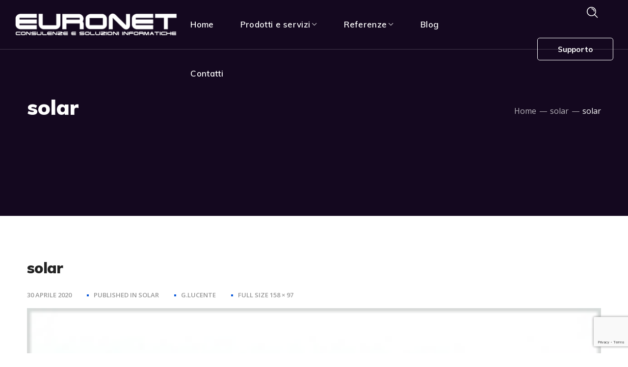

--- FILE ---
content_type: text/html; charset=UTF-8
request_url: https://www.euronet-bz.com/solar/
body_size: 17677
content:
<!DOCTYPE html>
<html dir="ltr" lang="it-IT" prefix="og: https://ogp.me/ns#">
<head>
    <meta http-equiv="Content-Type" content="text/html; charset=UTF-8">
    <meta name="viewport" content="width=device-width, initial-scale=1, maximum-scale=1">
    <meta http-equiv="X-UA-Compatible" content="IE=Edge">
    			<script type="text/javascript" class="_iub_cs_skip">
				var _iub = _iub || {};
				_iub.csConfiguration = _iub.csConfiguration || {};
				_iub.csConfiguration.siteId = "269685";
				_iub.csConfiguration.cookiePolicyId = "619236";
			</script>
			<script class="_iub_cs_skip" src="https://cs.iubenda.com/sync/269685.js"></script>
			<title>solar | Euronet Snc</title>
                        <script>
                            /* You can add more configuration options to webfontloader by previously defining the WebFontConfig with your options */
                            if ( typeof WebFontConfig === "undefined" ) {
                                WebFontConfig = new Object();
                            }
                            /* WGL CUSTOM TYPOGRAPHY FIX */
                            WebFontConfig['google'] = {families: ['Open+Sans:400,600,700', 'Muli:900,600,400,700,300,400,500,600,700']};
                            /* \ WGL CUSTOM TYPOGRAPHY FIX */

                            (function() {
                                var wf = document.createElement( 'script' );
                                wf.src = 'https://ajax.googleapis.com/ajax/libs/webfont/1.5.3/webfont.js';
                                wf.type = 'text/javascript';
                                wf.async = 'true';
                                var s = document.getElementsByTagName( 'script' )[0];
                                s.parentNode.insertBefore( wf, s );
                            })();
                        </script>
                        
		<!-- All in One SEO 4.8.5 - aioseo.com -->
	<meta name="robots" content="max-image-preview:large" />
	<meta name="author" content="g.lucente"/>
	<link rel="canonical" href="https://www.euronet-bz.com/solar/" />
	<meta name="generator" content="All in One SEO (AIOSEO) 4.8.5" />
		<meta property="og:locale" content="it_IT" />
		<meta property="og:site_name" content="Euronet Snc | Consulenze e soluzione informatiche" />
		<meta property="og:type" content="article" />
		<meta property="og:title" content="solar | Euronet Snc" />
		<meta property="og:url" content="https://www.euronet-bz.com/solar/" />
		<meta property="article:published_time" content="2020-04-30T09:39:12+00:00" />
		<meta property="article:modified_time" content="2020-04-30T09:39:12+00:00" />
		<meta name="twitter:card" content="summary" />
		<meta name="twitter:title" content="solar | Euronet Snc" />
		<script type="application/ld+json" class="aioseo-schema">
			{"@context":"https:\/\/schema.org","@graph":[{"@type":"BreadcrumbList","@id":"https:\/\/www.euronet-bz.com\/solar\/#breadcrumblist","itemListElement":[{"@type":"ListItem","@id":"https:\/\/www.euronet-bz.com#listItem","position":1,"name":"Home","item":"https:\/\/www.euronet-bz.com","nextItem":{"@type":"ListItem","@id":"https:\/\/www.euronet-bz.com\/solar\/#listItem","name":"solar"}},{"@type":"ListItem","@id":"https:\/\/www.euronet-bz.com\/solar\/#listItem","position":2,"name":"solar","previousItem":{"@type":"ListItem","@id":"https:\/\/www.euronet-bz.com#listItem","name":"Home"}}]},{"@type":"ItemPage","@id":"https:\/\/www.euronet-bz.com\/solar\/#itempage","url":"https:\/\/www.euronet-bz.com\/solar\/","name":"solar | Euronet Snc","inLanguage":"it-IT","isPartOf":{"@id":"https:\/\/www.euronet-bz.com\/#website"},"breadcrumb":{"@id":"https:\/\/www.euronet-bz.com\/solar\/#breadcrumblist"},"author":{"@id":"https:\/\/www.euronet-bz.com\/author\/g-lucente\/#author"},"creator":{"@id":"https:\/\/www.euronet-bz.com\/author\/g-lucente\/#author"},"datePublished":"2020-04-30T11:39:12+02:00","dateModified":"2020-04-30T11:39:12+02:00"},{"@type":"Organization","@id":"https:\/\/www.euronet-bz.com\/#organization","name":"Euronet Snc","description":"Consulenze e soluzione informatiche","url":"https:\/\/www.euronet-bz.com\/"},{"@type":"Person","@id":"https:\/\/www.euronet-bz.com\/author\/g-lucente\/#author","url":"https:\/\/www.euronet-bz.com\/author\/g-lucente\/","name":"g.lucente","image":{"@type":"ImageObject","@id":"https:\/\/www.euronet-bz.com\/solar\/#authorImage","url":"https:\/\/secure.gravatar.com\/avatar\/eb149032ba15b1edc232e1c0002009c4?s=96&d=mm&r=g","width":96,"height":96,"caption":"g.lucente"}},{"@type":"WebSite","@id":"https:\/\/www.euronet-bz.com\/#website","url":"https:\/\/www.euronet-bz.com\/","name":"Euronet Snc","description":"Consulenze e soluzione informatiche","inLanguage":"it-IT","publisher":{"@id":"https:\/\/www.euronet-bz.com\/#organization"}}]}
		</script>
		<!-- All in One SEO -->

<link rel='dns-prefetch' href='//cdn.iubenda.com' />
<link rel="alternate" type="application/rss+xml" title="Euronet Snc &raquo; Feed" href="https://www.euronet-bz.com/feed/" />
<link rel="alternate" type="application/rss+xml" title="Euronet Snc &raquo; Feed dei commenti" href="https://www.euronet-bz.com/comments/feed/" />
<link rel="alternate" type="application/rss+xml" title="Euronet Snc &raquo; solar Feed dei commenti" href="https://www.euronet-bz.com/feed/?attachment_id=2705" />
<script type="text/javascript">
/* <![CDATA[ */
window._wpemojiSettings = {"baseUrl":"https:\/\/s.w.org\/images\/core\/emoji\/14.0.0\/72x72\/","ext":".png","svgUrl":"https:\/\/s.w.org\/images\/core\/emoji\/14.0.0\/svg\/","svgExt":".svg","source":{"concatemoji":"https:\/\/www.euronet-bz.com\/wp-includes\/js\/wp-emoji-release.min.js?ver=6.4.7"}};
/*! This file is auto-generated */
!function(i,n){var o,s,e;function c(e){try{var t={supportTests:e,timestamp:(new Date).valueOf()};sessionStorage.setItem(o,JSON.stringify(t))}catch(e){}}function p(e,t,n){e.clearRect(0,0,e.canvas.width,e.canvas.height),e.fillText(t,0,0);var t=new Uint32Array(e.getImageData(0,0,e.canvas.width,e.canvas.height).data),r=(e.clearRect(0,0,e.canvas.width,e.canvas.height),e.fillText(n,0,0),new Uint32Array(e.getImageData(0,0,e.canvas.width,e.canvas.height).data));return t.every(function(e,t){return e===r[t]})}function u(e,t,n){switch(t){case"flag":return n(e,"\ud83c\udff3\ufe0f\u200d\u26a7\ufe0f","\ud83c\udff3\ufe0f\u200b\u26a7\ufe0f")?!1:!n(e,"\ud83c\uddfa\ud83c\uddf3","\ud83c\uddfa\u200b\ud83c\uddf3")&&!n(e,"\ud83c\udff4\udb40\udc67\udb40\udc62\udb40\udc65\udb40\udc6e\udb40\udc67\udb40\udc7f","\ud83c\udff4\u200b\udb40\udc67\u200b\udb40\udc62\u200b\udb40\udc65\u200b\udb40\udc6e\u200b\udb40\udc67\u200b\udb40\udc7f");case"emoji":return!n(e,"\ud83e\udef1\ud83c\udffb\u200d\ud83e\udef2\ud83c\udfff","\ud83e\udef1\ud83c\udffb\u200b\ud83e\udef2\ud83c\udfff")}return!1}function f(e,t,n){var r="undefined"!=typeof WorkerGlobalScope&&self instanceof WorkerGlobalScope?new OffscreenCanvas(300,150):i.createElement("canvas"),a=r.getContext("2d",{willReadFrequently:!0}),o=(a.textBaseline="top",a.font="600 32px Arial",{});return e.forEach(function(e){o[e]=t(a,e,n)}),o}function t(e){var t=i.createElement("script");t.src=e,t.defer=!0,i.head.appendChild(t)}"undefined"!=typeof Promise&&(o="wpEmojiSettingsSupports",s=["flag","emoji"],n.supports={everything:!0,everythingExceptFlag:!0},e=new Promise(function(e){i.addEventListener("DOMContentLoaded",e,{once:!0})}),new Promise(function(t){var n=function(){try{var e=JSON.parse(sessionStorage.getItem(o));if("object"==typeof e&&"number"==typeof e.timestamp&&(new Date).valueOf()<e.timestamp+604800&&"object"==typeof e.supportTests)return e.supportTests}catch(e){}return null}();if(!n){if("undefined"!=typeof Worker&&"undefined"!=typeof OffscreenCanvas&&"undefined"!=typeof URL&&URL.createObjectURL&&"undefined"!=typeof Blob)try{var e="postMessage("+f.toString()+"("+[JSON.stringify(s),u.toString(),p.toString()].join(",")+"));",r=new Blob([e],{type:"text/javascript"}),a=new Worker(URL.createObjectURL(r),{name:"wpTestEmojiSupports"});return void(a.onmessage=function(e){c(n=e.data),a.terminate(),t(n)})}catch(e){}c(n=f(s,u,p))}t(n)}).then(function(e){for(var t in e)n.supports[t]=e[t],n.supports.everything=n.supports.everything&&n.supports[t],"flag"!==t&&(n.supports.everythingExceptFlag=n.supports.everythingExceptFlag&&n.supports[t]);n.supports.everythingExceptFlag=n.supports.everythingExceptFlag&&!n.supports.flag,n.DOMReady=!1,n.readyCallback=function(){n.DOMReady=!0}}).then(function(){return e}).then(function(){var e;n.supports.everything||(n.readyCallback(),(e=n.source||{}).concatemoji?t(e.concatemoji):e.wpemoji&&e.twemoji&&(t(e.twemoji),t(e.wpemoji)))}))}((window,document),window._wpemojiSettings);
/* ]]> */
</script>
<style id='wp-emoji-styles-inline-css' type='text/css'>

	img.wp-smiley, img.emoji {
		display: inline !important;
		border: none !important;
		box-shadow: none !important;
		height: 1em !important;
		width: 1em !important;
		margin: 0 0.07em !important;
		vertical-align: -0.1em !important;
		background: none !important;
		padding: 0 !important;
	}
</style>
<link rel='stylesheet' id='wp-block-library-css' href='https://www.euronet-bz.com/wp-includes/css/dist/block-library/style.min.css?ver=6.4.7' type='text/css' media='all' />
<style id='wp-block-library-inline-css' type='text/css'>
.has-text-align-justify{text-align:justify;}
</style>
<link rel='stylesheet' id='mediaelement-css' href='https://www.euronet-bz.com/wp-includes/js/mediaelement/mediaelementplayer-legacy.min.css?ver=4.2.17' type='text/css' media='all' />
<link rel='stylesheet' id='wp-mediaelement-css' href='https://www.euronet-bz.com/wp-includes/js/mediaelement/wp-mediaelement.min.css?ver=6.4.7' type='text/css' media='all' />
<style id='jetpack-sharing-buttons-style-inline-css' type='text/css'>
.jetpack-sharing-buttons__services-list{display:flex;flex-direction:row;flex-wrap:wrap;gap:0;list-style-type:none;margin:5px;padding:0}.jetpack-sharing-buttons__services-list.has-small-icon-size{font-size:12px}.jetpack-sharing-buttons__services-list.has-normal-icon-size{font-size:16px}.jetpack-sharing-buttons__services-list.has-large-icon-size{font-size:24px}.jetpack-sharing-buttons__services-list.has-huge-icon-size{font-size:36px}@media print{.jetpack-sharing-buttons__services-list{display:none!important}}ul.jetpack-sharing-buttons__services-list.has-background{padding:1.25em 2.375em}
</style>
<style id='classic-theme-styles-inline-css' type='text/css'>
/*! This file is auto-generated */
.wp-block-button__link{color:#fff;background-color:#32373c;border-radius:9999px;box-shadow:none;text-decoration:none;padding:calc(.667em + 2px) calc(1.333em + 2px);font-size:1.125em}.wp-block-file__button{background:#32373c;color:#fff;text-decoration:none}
</style>
<style id='global-styles-inline-css' type='text/css'>
body{--wp--preset--color--black: #000000;--wp--preset--color--cyan-bluish-gray: #abb8c3;--wp--preset--color--white: #ffffff;--wp--preset--color--pale-pink: #f78da7;--wp--preset--color--vivid-red: #cf2e2e;--wp--preset--color--luminous-vivid-orange: #ff6900;--wp--preset--color--luminous-vivid-amber: #fcb900;--wp--preset--color--light-green-cyan: #7bdcb5;--wp--preset--color--vivid-green-cyan: #00d084;--wp--preset--color--pale-cyan-blue: #8ed1fc;--wp--preset--color--vivid-cyan-blue: #0693e3;--wp--preset--color--vivid-purple: #9b51e0;--wp--preset--gradient--vivid-cyan-blue-to-vivid-purple: linear-gradient(135deg,rgba(6,147,227,1) 0%,rgb(155,81,224) 100%);--wp--preset--gradient--light-green-cyan-to-vivid-green-cyan: linear-gradient(135deg,rgb(122,220,180) 0%,rgb(0,208,130) 100%);--wp--preset--gradient--luminous-vivid-amber-to-luminous-vivid-orange: linear-gradient(135deg,rgba(252,185,0,1) 0%,rgba(255,105,0,1) 100%);--wp--preset--gradient--luminous-vivid-orange-to-vivid-red: linear-gradient(135deg,rgba(255,105,0,1) 0%,rgb(207,46,46) 100%);--wp--preset--gradient--very-light-gray-to-cyan-bluish-gray: linear-gradient(135deg,rgb(238,238,238) 0%,rgb(169,184,195) 100%);--wp--preset--gradient--cool-to-warm-spectrum: linear-gradient(135deg,rgb(74,234,220) 0%,rgb(151,120,209) 20%,rgb(207,42,186) 40%,rgb(238,44,130) 60%,rgb(251,105,98) 80%,rgb(254,248,76) 100%);--wp--preset--gradient--blush-light-purple: linear-gradient(135deg,rgb(255,206,236) 0%,rgb(152,150,240) 100%);--wp--preset--gradient--blush-bordeaux: linear-gradient(135deg,rgb(254,205,165) 0%,rgb(254,45,45) 50%,rgb(107,0,62) 100%);--wp--preset--gradient--luminous-dusk: linear-gradient(135deg,rgb(255,203,112) 0%,rgb(199,81,192) 50%,rgb(65,88,208) 100%);--wp--preset--gradient--pale-ocean: linear-gradient(135deg,rgb(255,245,203) 0%,rgb(182,227,212) 50%,rgb(51,167,181) 100%);--wp--preset--gradient--electric-grass: linear-gradient(135deg,rgb(202,248,128) 0%,rgb(113,206,126) 100%);--wp--preset--gradient--midnight: linear-gradient(135deg,rgb(2,3,129) 0%,rgb(40,116,252) 100%);--wp--preset--font-size--small: 13px;--wp--preset--font-size--medium: 20px;--wp--preset--font-size--large: 36px;--wp--preset--font-size--x-large: 42px;--wp--preset--spacing--20: 0.44rem;--wp--preset--spacing--30: 0.67rem;--wp--preset--spacing--40: 1rem;--wp--preset--spacing--50: 1.5rem;--wp--preset--spacing--60: 2.25rem;--wp--preset--spacing--70: 3.38rem;--wp--preset--spacing--80: 5.06rem;--wp--preset--shadow--natural: 6px 6px 9px rgba(0, 0, 0, 0.2);--wp--preset--shadow--deep: 12px 12px 50px rgba(0, 0, 0, 0.4);--wp--preset--shadow--sharp: 6px 6px 0px rgba(0, 0, 0, 0.2);--wp--preset--shadow--outlined: 6px 6px 0px -3px rgba(255, 255, 255, 1), 6px 6px rgba(0, 0, 0, 1);--wp--preset--shadow--crisp: 6px 6px 0px rgba(0, 0, 0, 1);}:where(.is-layout-flex){gap: 0.5em;}:where(.is-layout-grid){gap: 0.5em;}body .is-layout-flow > .alignleft{float: left;margin-inline-start: 0;margin-inline-end: 2em;}body .is-layout-flow > .alignright{float: right;margin-inline-start: 2em;margin-inline-end: 0;}body .is-layout-flow > .aligncenter{margin-left: auto !important;margin-right: auto !important;}body .is-layout-constrained > .alignleft{float: left;margin-inline-start: 0;margin-inline-end: 2em;}body .is-layout-constrained > .alignright{float: right;margin-inline-start: 2em;margin-inline-end: 0;}body .is-layout-constrained > .aligncenter{margin-left: auto !important;margin-right: auto !important;}body .is-layout-constrained > :where(:not(.alignleft):not(.alignright):not(.alignfull)){max-width: var(--wp--style--global--content-size);margin-left: auto !important;margin-right: auto !important;}body .is-layout-constrained > .alignwide{max-width: var(--wp--style--global--wide-size);}body .is-layout-flex{display: flex;}body .is-layout-flex{flex-wrap: wrap;align-items: center;}body .is-layout-flex > *{margin: 0;}body .is-layout-grid{display: grid;}body .is-layout-grid > *{margin: 0;}:where(.wp-block-columns.is-layout-flex){gap: 2em;}:where(.wp-block-columns.is-layout-grid){gap: 2em;}:where(.wp-block-post-template.is-layout-flex){gap: 1.25em;}:where(.wp-block-post-template.is-layout-grid){gap: 1.25em;}.has-black-color{color: var(--wp--preset--color--black) !important;}.has-cyan-bluish-gray-color{color: var(--wp--preset--color--cyan-bluish-gray) !important;}.has-white-color{color: var(--wp--preset--color--white) !important;}.has-pale-pink-color{color: var(--wp--preset--color--pale-pink) !important;}.has-vivid-red-color{color: var(--wp--preset--color--vivid-red) !important;}.has-luminous-vivid-orange-color{color: var(--wp--preset--color--luminous-vivid-orange) !important;}.has-luminous-vivid-amber-color{color: var(--wp--preset--color--luminous-vivid-amber) !important;}.has-light-green-cyan-color{color: var(--wp--preset--color--light-green-cyan) !important;}.has-vivid-green-cyan-color{color: var(--wp--preset--color--vivid-green-cyan) !important;}.has-pale-cyan-blue-color{color: var(--wp--preset--color--pale-cyan-blue) !important;}.has-vivid-cyan-blue-color{color: var(--wp--preset--color--vivid-cyan-blue) !important;}.has-vivid-purple-color{color: var(--wp--preset--color--vivid-purple) !important;}.has-black-background-color{background-color: var(--wp--preset--color--black) !important;}.has-cyan-bluish-gray-background-color{background-color: var(--wp--preset--color--cyan-bluish-gray) !important;}.has-white-background-color{background-color: var(--wp--preset--color--white) !important;}.has-pale-pink-background-color{background-color: var(--wp--preset--color--pale-pink) !important;}.has-vivid-red-background-color{background-color: var(--wp--preset--color--vivid-red) !important;}.has-luminous-vivid-orange-background-color{background-color: var(--wp--preset--color--luminous-vivid-orange) !important;}.has-luminous-vivid-amber-background-color{background-color: var(--wp--preset--color--luminous-vivid-amber) !important;}.has-light-green-cyan-background-color{background-color: var(--wp--preset--color--light-green-cyan) !important;}.has-vivid-green-cyan-background-color{background-color: var(--wp--preset--color--vivid-green-cyan) !important;}.has-pale-cyan-blue-background-color{background-color: var(--wp--preset--color--pale-cyan-blue) !important;}.has-vivid-cyan-blue-background-color{background-color: var(--wp--preset--color--vivid-cyan-blue) !important;}.has-vivid-purple-background-color{background-color: var(--wp--preset--color--vivid-purple) !important;}.has-black-border-color{border-color: var(--wp--preset--color--black) !important;}.has-cyan-bluish-gray-border-color{border-color: var(--wp--preset--color--cyan-bluish-gray) !important;}.has-white-border-color{border-color: var(--wp--preset--color--white) !important;}.has-pale-pink-border-color{border-color: var(--wp--preset--color--pale-pink) !important;}.has-vivid-red-border-color{border-color: var(--wp--preset--color--vivid-red) !important;}.has-luminous-vivid-orange-border-color{border-color: var(--wp--preset--color--luminous-vivid-orange) !important;}.has-luminous-vivid-amber-border-color{border-color: var(--wp--preset--color--luminous-vivid-amber) !important;}.has-light-green-cyan-border-color{border-color: var(--wp--preset--color--light-green-cyan) !important;}.has-vivid-green-cyan-border-color{border-color: var(--wp--preset--color--vivid-green-cyan) !important;}.has-pale-cyan-blue-border-color{border-color: var(--wp--preset--color--pale-cyan-blue) !important;}.has-vivid-cyan-blue-border-color{border-color: var(--wp--preset--color--vivid-cyan-blue) !important;}.has-vivid-purple-border-color{border-color: var(--wp--preset--color--vivid-purple) !important;}.has-vivid-cyan-blue-to-vivid-purple-gradient-background{background: var(--wp--preset--gradient--vivid-cyan-blue-to-vivid-purple) !important;}.has-light-green-cyan-to-vivid-green-cyan-gradient-background{background: var(--wp--preset--gradient--light-green-cyan-to-vivid-green-cyan) !important;}.has-luminous-vivid-amber-to-luminous-vivid-orange-gradient-background{background: var(--wp--preset--gradient--luminous-vivid-amber-to-luminous-vivid-orange) !important;}.has-luminous-vivid-orange-to-vivid-red-gradient-background{background: var(--wp--preset--gradient--luminous-vivid-orange-to-vivid-red) !important;}.has-very-light-gray-to-cyan-bluish-gray-gradient-background{background: var(--wp--preset--gradient--very-light-gray-to-cyan-bluish-gray) !important;}.has-cool-to-warm-spectrum-gradient-background{background: var(--wp--preset--gradient--cool-to-warm-spectrum) !important;}.has-blush-light-purple-gradient-background{background: var(--wp--preset--gradient--blush-light-purple) !important;}.has-blush-bordeaux-gradient-background{background: var(--wp--preset--gradient--blush-bordeaux) !important;}.has-luminous-dusk-gradient-background{background: var(--wp--preset--gradient--luminous-dusk) !important;}.has-pale-ocean-gradient-background{background: var(--wp--preset--gradient--pale-ocean) !important;}.has-electric-grass-gradient-background{background: var(--wp--preset--gradient--electric-grass) !important;}.has-midnight-gradient-background{background: var(--wp--preset--gradient--midnight) !important;}.has-small-font-size{font-size: var(--wp--preset--font-size--small) !important;}.has-medium-font-size{font-size: var(--wp--preset--font-size--medium) !important;}.has-large-font-size{font-size: var(--wp--preset--font-size--large) !important;}.has-x-large-font-size{font-size: var(--wp--preset--font-size--x-large) !important;}
.wp-block-navigation a:where(:not(.wp-element-button)){color: inherit;}
:where(.wp-block-post-template.is-layout-flex){gap: 1.25em;}:where(.wp-block-post-template.is-layout-grid){gap: 1.25em;}
:where(.wp-block-columns.is-layout-flex){gap: 2em;}:where(.wp-block-columns.is-layout-grid){gap: 2em;}
.wp-block-pullquote{font-size: 1.5em;line-height: 1.6;}
</style>
<link rel='stylesheet' id='contact-form-7-css' href='https://www.euronet-bz.com/wp-content/plugins/contact-form-7/includes/css/styles.css?ver=5.8.7' type='text/css' media='all' />
<link rel='stylesheet' id='integrio-default-style-css' href='https://www.euronet-bz.com/wp-content/themes/integrio/style.css?ver=6.4.7' type='text/css' media='all' />
<link rel='stylesheet' id='flaticon-css' href='https://www.euronet-bz.com/wp-content/themes/integrio/fonts/flaticon/flaticon.css?ver=6.4.7' type='text/css' media='all' />
<link rel='stylesheet' id='vc_font_awesome_5_shims-css' href='https://www.euronet-bz.com/wp-content/plugins/js_composer/assets/lib/bower/font-awesome/css/v4-shims.min.css?ver=6.10.0' type='text/css' media='all' />
<link rel='stylesheet' id='vc_font_awesome_5-css' href='https://www.euronet-bz.com/wp-content/plugins/js_composer/assets/lib/bower/font-awesome/css/all.min.css?ver=6.10.0' type='text/css' media='all' />
<link rel='stylesheet' id='integrio-main-css' href='https://www.euronet-bz.com/wp-content/themes/integrio/css/main.css?ver=6.4.7' type='text/css' media='all' />
<style id='integrio-main-inline-css' type='text/css'>
body {font-family: Open Sans;font-size: 16px;line-height: 1.875;font-weight: 400;color: #616161;}#comments .commentlist .comment_info .meta-wrapper *,.author-info_name,blockquote cite,.blog-post_info-wrap > .meta-wrapper *,.integrio_module_time_line_vertical .time_line-title,.isotope-filter a .number_filter,.integrio-post-navigation .meta-wrapper span,.author-widget_text,body .comment-form-cookies-consent > label {font-family: Open Sans;}select,blockquote cite,body .footer .select__field:before,body input:not([type='checkbox']):not([type='submit'])::placeholder,ul.wgl-pagination li span,select::placeholder,textarea::placeholder,.integrio_module_message_box .message_content .message_text,.vc_wp_custommenu .menu .menu-item.current-menu-item > a,.blog-post.format-quote .blog-post_quote-author-pos,.integrio_module_testimonials .testimonials_quote,.recent-posts-widget .meta-wrapper a:hover,.vc_row .vc_toggle .vc_toggle_icon,.tagcloud a,.isotope-filter a,.integrio_module_pricing_plan .pricing_price_wrap .pricing_desc {color: #616161;}.integrio_module_title .external_link .button-read-more {line-height: 1.875;}h1,h2,h3,h4,h5,h6,h1 span,h2 span,h3 span,h4 span,h5 span,h6 span,h1 a,h2 a,h3 a,h4 a,h5 a,h6 a,.blog-post_cats,.column1 .item_title a,.integrio_twitter .twitt_title,.tagcloud-wrapper .title_tags,.strip_template .strip-item a span,.single_team_page .team-single_speaches-info .speech-info_desc span,.shortcode_tab_item_title,.index_number,.primary-nav.footer-menu .menu-item a {font-family: Muli;font-weight: 900;}#comments .comment-reply-link,#comments .commentlist .comment_author_says,input[type="submit"],button,body .widget,body .widget .widget-title,body .widget_rss ul li .rss-date,body .widget .widget-title .widget-title_wrapper:before,body .widget_categories a,body .widget_product_categories a,body .widget_meta a,body .widget_archive a,body .widget_categories .post_count,body .widget_product_categories .post_count,body .widget_meta .post_count,body .widget_archive .post_count,label,legend,.wgl-social-share_pages.hovered_style .share_social-title,.blog-post_text-bg,.author-info_content .author-info_name,.button-read-more,.blog-post_meta_share .share_title,.blog-post_meta-date .date_post span,.blog-post_meta-categories a,.blog-post_meta-categories span,.blog-post_meta-date .date_post,.theme-header-font,.countdown-section .countdown-amount,.comments-title .number-comments,.integrio_module_progress_bar .progress_label,.integrio_module_double_headings,.integrio_module_infobox .infobox_icon_container .infobox_icon_number,.integrio_module_button.wgl_button .wgl_button_link,.integrio_module_pricing_plan .pricing_cur,.integrio_module_pricing_plan .pricing_price .price_decimal,.integrio_module_testimonials .testimonials_item:before,.integrio_module_testimonials .testimonials_status,.integrio_module_counter .counter_title,.integrio_module_videobox .title,.integrio_module_progress_bar .progress_value,.integrio_module_progress_bar .progress_units,.integrio_module_counter .counter_value_wrapper,.integrio_module_counter .counter_value_placeholder,.integrio_module_pricing_plan .pricing_plan_wrap .pricing_price_wrap,.integrio_module_ico_progress .progress_value_completed,.integrio_module_ico_progress .progress_value_min,.integrio_module_ico_progress .progress_value_max,.integrio_module_ico_progress .progress_point,.mashsb-count .counts,.mashsb-box .mashsb-buttons a .text,.prev-link,.next-link,.vc_row .vc_tta.vc_general.vc_tta-style-accordion_bordered .vc_tta-panel-title>a span,.widget.integrio_widget.integrio_banner-widget .banner-widget_text,.widget.integrio_widget.integrio_banner-widget .banner-widget_text_bg,.widget.integrio_widget.integrio_banner-widget .banner-widget_button,.widget.widget_wgl_posts .recent-posts-widget li > .recent-posts-content .post_title,.heading_subtitle,.info_prev-link_wrapper a,.info_next-link_wrapper a,.single_meta .single_info-share_social-wpapper > span.share_title,.single_team_page .team-single_speaches-info .speech-info_day,.single_team_page .team-info_wrapper .team-info_item,.single_info-share_social-wpapper > span,.single-portfolio .wgl_portfolio_item-meta,.portfolio_info_item-info_desc h5,.wgl_portfolio_item-meta .post_cats,.wgl_portfolio_item-cats,.wgl-pagination .page-numbers,.wpb-js-composer .wgl-container .vc_row .vc_general.vc_tta.vc_tta-tabs .vc_tta-tabs-container .vc_tta-tabs-list .vc_tta-tab > a,.wpb-js-composer .wgl-container .vc_chart.vc_round-chart[data-vc-legend="1"] .vc_chart-legend li,.isotope-filter a,body input:not([type='checkbox']):not([type='submit']),select,textarea,.blog-post.format-quote .blog-post_quote-author,body .comment-respond .comment-reply-title,.page-header_title,.wgl_module_team .team-department,.integrio_module_services_2 .services_link,.integrio_module_pricing_plan .pricing_content,.integrio_module_testimonials.type_inline_top .testimonials_meta_wrap:after,.integrio_module_testimonials .testimonials_position,.integrio_module_services_4 .services_subtitle,.dropcap,.dropcap-bg,.portfolio_info_item-info_desc span,.integrio_module_countdown .countdown-section .countdown-period,ul.wp-block-archives.wp-block-archives-list li a,ul.wp-block-categories.wp-block-categories-list li a,ul.wp-block-categories.wp-block-categories-list li .post_count,ul.wp-block-latest-posts li a{font-family: Muli;}.banner_404,.load_more_item,.integrio_module_time_line_horizontal .tlh_date,.wgl_portfolio_single-item .tagcloud .tagcloud_desc,.wgl_timetabs .timetabs_data .timetabs_item .item_time,.wgl_timetabs .timetabs_data .timetabs_item .content-wrapper .item_title,.wpb-js-composer .wgl-container .vc_row .vc_pie_chart .vc_pie_chart_value,.isotope-filter a.active,.isotope-filter a:hover,.wgl_timetabs .timetabs_headings .wgl_tab,blockquote{font-family: Muli;color: #232323;}body .footer select option,body .widget_wgl_posts .recent-posts-widget .post_title a,body .widget .widget-title .widget-title_wrapper,button,h1,h2,h3,h4,h5,h6,h1 span,h2 span,h3 span,h4 span,h5 span,h6 span,h1 a,h2 a,h3 a,h4 a,h5 a,h6 a,h3#reply-title a,.calendar_wrap tbody,.comment_author_says,.comment_author_says a,.tagcloud-wrapper .title_tags,.theme-header-color,.integrio_module_double_headings .heading_title,.integrio_module_testimonials .testimonials_item .testimonials_content_wrap .testimonials_name,.integrio_module_pricing_plan .pricing_plan_wrap .pricing_content > ul > li > b,.integrio_module_social .soc_icon,.integrio_module_counter .counter_value_wrapper,.integrio_module_carousel .slick-arrow,.integrio_module_message_box .message_close_button:hover,.prev-link-info_wrapper,.next-link-info_wrapper,.item_title a,.share_post-container:hover > a,.single_meta .blog-post_share-wrap > span.share_title,.single_meta .single_info-share_social-wpapper > span.share_title,.single_info-share_social-wpapper > span,.integrio_module_counter .counter_value_wrapper,.wgl_module_title.item_title .carousel_arrows a span:after,.wgl_module_team.info_under_image .team-department,.wgl_portfolio_item-wrapper .portfolio_link,.widget_product_search .woocommerce-product-search:after,.widget.integrio_widget.integrio_banner-widget .banner-widget_text,.wpb-js-composer .wgl-container .vc_row .vc_general.vc_tta.vc_tta-tabs .vc_tta-panels-container .vc_tta-panels .vc_tta-panel:not(.vc_active) .vc_tta-panel-heading .vc_tta-panel-title,.wpb-js-composer .wgl-container .vc_row .vc_general.vc_tta.vc_tta-tabs .vc_tta-tabs-container .vc_tta-tabs-list .vc_tta-tab:not(.vc_active) > a,.wpb-js-composer .wgl-container .vc_row .vc_toggle.vc_toggle_color_check.vc_toggle_active .vc_toggle_title .vc_toggle_icon,.under_image .wgl_portfolio_item-title .title a,.wpb-js-composer .wgl-container .vc_row .vc_toggle .vc_toggle_title,.button-read-more:hover,.wgl-pagination .page .current,.wgl-pagination .page-numbers:hover,body .widget_categories ul li a,body .widget_product_categories ul li a,body .widget_meta ul li a,body .widget_archive ul li a,.integrio_module_services_2 .services_link,ul.wp-block-archives.wp-block-archives-list li a,ul.wp-block-categories.wp-block-categories-list li a,ul.wp-block-latest-posts li a,.integrio_module_demo_item .di_title{color: #232323;}.integrio_module_title .carousel_arrows a span {background: #232323;}.integrio_module_infobox.infobox_alignment_left.title_divider .infobox_title:before,.integrio_module_infobox.infobox_alignment_right.title_divider .infobox_title:before,.integrio_module_carousel .slick-arrow:hover {background-color: #232323;}.integrio_module_title .carousel_arrows a span:before,.integrio_module_pricing_plan .pricing_highlighter,.wgl-pagination .page .current,.wgl-pagination .page-numbers:hover {border-color: #232323;}.wgl-theme-header .wgl-sticky-header .header_search{height: 100px !important;}#scroll_up {background-color: #0c5adb;color: #ffffff;}.primary-nav>div>ul,.primary-nav>ul,.sitepress_container > .wpml-ls li,.primary-nav ul li.mega-menu-links > ul > li{font-family: Muli;font-weight: 600;line-height: 32px;font-size: 17px;}.primary-nav ul li ul,.wpml-ls,.sitepress_container > .wpml-ls ul ul li,.primary-nav ul li div.mega-menu-container{font-family: Muli;font-weight: 400;line-height: 30px;font-size: 16px;}.wgl-theme-header .header_search-field,.primary-nav ul li ul,.primary-nav ul li div.mega-menu-container,.wgl-theme-header .woo_mini_cart,.wpml-ls-legacy-dropdown .wpml-ls-current-language .wpml-ls-sub-menu{background-color: rgba(45,45,45,1);color: #ffffff;}.mobile_nav_wrapper,.wgl-menu_outer,.mobile_nav_wrapper .primary-nav ul li ul.sub-menu,.mobile_nav_wrapper .primary-nav ul li.mega-menu-links > ul.mega-menu > li > ul > li ul,.mobile_nav_wrapper .primary-nav ul li.mega-menu-links > ul.mega-menu > li > ul{background-color: rgba(255,255,255,1);color: #414141;}a,a:hover .wgl-icon,body ol > li:before,blockquote:before,button,button:focus,button:active,h3#reply-title a:hover,input[type="submit"]:hover,.mobile_nav_wrapper .primary-nav ul li ul .menu-item.current-menu-item > a,.mobile_nav_wrapper .primary-nav ul ul li.menu-item.current-menu-ancestor > a,.mobile_nav_wrapper .primary-nav > ul > li.current-menu-item > a,.mobile_nav_wrapper .primary-nav > ul > li.current_page_item > a,.mobile_nav_wrapper .primary-nav > ul > li.current-menu-ancestor > a,.mobile_nav_wrapper .primary-nav > ul > li.current-menu-parent > a,.mobile_nav_wrapper .primary-nav > ul > li.current_page_parent > a,.mobile_nav_wrapper .primary-nav > ul > li.current_page_ancestor > a,.author-info_social-wrapper,.blog-post_link:before,.blog-post_meta-categories span,.blog-post_title i,.blog-style-standard .blog-post:hover .blog-post_wrapper .blog-post_meta_info .meta-wrapper span,.blog-post_link>.link_post:hover,.blog-post.format-standard.link .blog-post_title:before,.blog-post_cats span,.blog-post_title a:hover,.button-read-more,.comment-respond .button__wrapper:hover input[type="submit"],.calendar_wrap thead,.copyright a:hover,.comment_author_says a:hover,.dropcap,.footer .wpcf7 input[type="submit"],.integrio_submit_wrapper:hover > i,.integrio_custom_button i,.integrio_custom_text a,.integrio_module_button .wgl_button_link:hover,.integrio_module_button.effect_3d .link_wrapper,.integrio_module_counter .counter_icon,.integrio_module_demo_item .di_button a:hover,.integrio_module_demo_item .di_title_wrap a:hover .di_title,.integrio_module_demo_item .di_title-wrap .di_subtitle,.integrio_module_social .soc_icon:hover,.integrio_twitter a,.integrio_module_testimonials.type_author_top_inline .testimonials_meta_wrap:after,.integrio_module_testimonials .testimonials_status,.integrio_module_circuit_services .services_subtitle,.integrio_module_circuit_services .services_item-icon,.integrio_module_flipbox .flipbox_front .flipbox_front_content,.integrio_module_services_3 .services_icon_wrapper,.integrio_module_services_4 .services_icon,.integrio_module_services_4:hover .services_number,.integrio_module_pricing_plan .pricing_plan_wrap .pricing_price_wrap,.load_more_works:hover,.load_more_wrapper .load_more_item:before,.load_more_wrapper .load_more_item:hover,.header_search .header_search-button > i:hover,.header_search-field .search-form:after,.page_404_wrapper .integrio_404_button .wgl_button_link:hover,.mc_form_inside #mc_signup_submit:hover,.share_post-container .share_social-wpapper ul li .share_post span.fa:hover,.share_link span.fa:hover,.share_post span.fa:hover,.share_post-container,.single_team_page .team-single_speaches-info .speech-info_desc span,.single_team_page .team-info_wrapper .team-info_item a:hover,.single-member-page .member-icon:hover,.single-member-page .team-link:hover,.single_team_page .team-single_speaches-info .speech-info_day,.single_team_page .team-info_icons a:hover,.team-icons .member-icon:hover,.vc_wp_custommenu .menu .menu-item.current-menu-item > a,.vc_wp_custommenu .menu .menu-item.current-menu-ancestor > a,.wpml-ls a:hover,.wpml-ls-legacy-dropdown .wpml-ls-current-language:hover > a,.wpml-ls-legacy-dropdown .wpml-ls-current-language a:hover,.wgl-container ul li:before,.wgl_portfolio_item-meta a:hover,.wgl_timetabs .timetabs_headings .wgl_tab.active .tab_subtitle,.wgl_timetabs .timetabs_headings .wgl_tab:hover .tab_subtitle,.wgl_portfolio_category-wrapper a:hover,.wgl_module_team .team-item_info .team-item_titles .team-title:hover,.wgl-icon:hover,.wgl-theme-color,.wgl_portfolio_item-wrapper .portfolio_link-icon:hover,.wgl_portfolio_item-corners,.wgl_portfolio_item-cats,.wpb-js-composer .vc_row .vc_tta.vc_general .vc_active .vc_tta-panel-title > a:before,.wgl-social-share_pages.hovered_style ul li a:hover,.integrio_module_time_line_horizontal .tlh_check_wrap,.integrio_module_testimonials .testimonials_item:before,.isotope-filter a:after,.wgl-container ul.integrio_slash li:before,.post_featured_bg .single_meta .author_post a:hover,.single_type-1 .single_meta .author_post a:hover,.single_type-2 .single_meta .author_post a:hover,.info_prev-link_wrapper > a,.info_next-link_wrapper > a,#comments .comment-reply-link,#comments .comment-reply-link:hover:before,#comments .commentlist .comment_info .meta-wrapper .comment-edit-link,.blog-style-standard .blog-post_meta-categories span + span:before,.blog-post_meta-categories span,.blog-post_meta-categories span:after,.meta-wrapper a:hover,.single-team .single_team_page .team-info_icons .team-icon:hover,.integrio_module_services_2 .services_link:hover,.integrio_module_services_2 .services_wrapper i,.integrio_module_double_headings .heading_subtitle,.integrio_module_counter .counter_value_wrapper .counter_value_suffix,.integrio_module_counter .counter_value_placeholder .counter_value_suffix,.wgl_portfolio_list-container .integrio_module_carousel.arrows_center_mode .slick-prev:hover:after,.wgl_portfolio_list-container .integrio_module_carousel.arrows_center_mode .slick-next:hover:after,.wgl_timetabs .timetabs_headings .wgl_tab .services_icon,ul.wp-block-archives.wp-block-archives-list li a:hover,ul.wp-block-categories.wp-block-categories-list li a:hover,ul.wp-block-categories.wp-block-categories-list li a:hover + .post_count,ul.wp-block-latest-posts li a:hover,.integrio_module_demo_item .di_title:before,.integrio_module_demo_item .di_title:after{color: #0c5adb;}header .header-link:hover,.hover_links a:hover {color: #0c5adb !important;}body .widget_nav_menu .current-menu-ancestor > a,body .widget_nav_menu .current-menu-item > a,body .widget_recent_entriesul li .post-date,body .widget_rss ul li .rss-date,body .widget_meta ul li .post_count,body .widget_archive ul li > a:before,body .widget_product_categories ul li a:hover + .post_count,body .widget_archive ul li a:hover + .post_count,body .widget .widget-title .widget-title_wrapper:before,.recent-posts-widget .meta-wrapper a,.widget.integrio_widget.integrio_banner-widget .banner-widget_text .tags_title:after,.widget.widget_archive ul li a:hover,.widget.widget_categories ul li a:hover,.widget.widget_categories ul li a:hover + span,.widget.widget_recent_comments ul li a,.widget.widget_pages ul li a:hover,.widget.widget_meta ul li a:hover,.author-widget_social a:hover,.widget.widget_recent_comments ul li span.comment-author-link a:hover,.widget.widget_recent_comments ul li a:hover,.widget.widget_recent_entries ul li a:hover,.widget.widget_nav_menu ul li a:hover,.widget.widget_wgl_posts .recent-posts-widget li > .recent-posts-content .post_title a:hover,.recent-posts-widget .meta-wrapper a,.isotope-filter a .number_filter{color: #0c5adb;}.single_team_page .team-title:before,.slick-dots li button,.integrio_module_double_headings .heading_title .heading_divider,.integrio_module_double_headings .heading_title .heading_divider:before,.integrio_module_double_headings .heading_title .heading_divider:after,.wpml-ls-legacy-dropdown .wpml-ls-sub-menu .wpml-ls-item a span:before,.wgl-container ul.integrio_plus li:after,.wgl-container ul.integrio_plus li:before,.wgl-container ul.integrio_dash li:before,#multiscroll-nav span,#multiscroll-nav li .active span,input[type="submit"],.button-read-more:before,ul.wp-block-categories.wp-block-categories-list li a:hover:after{background: #0c5adb;}::selection,#comments > h3:after,button:hover,mark,span.highlighter,.vc_wp_custommenu .menu .menu-item a:before,.primary-nav ul li.mega-menu.mega-cat div.mega-menu-container ul.mega-menu.cats-horizontal > li.is-active > a,.primary-nav .lavalamp-object,.sitepress_container > .wpml-ls ul ul li a:hover,.blog-post_cats span a,.button__wrapper:hover:after,.calendar_wrap caption,.comment-reply-title:after,.footer .wpcf7 input[type="submit"]:hover,.integrio_divider .integrio_divider_line .integrio_divider_custom .divider_line,.integrio_module_cats .cats_item-count,.integrio_module_progress_bar .progress_bar,.integrio_module_infobox.type_tile:hover:before,.integrio_module_social.with_bg .soc_icon,.integrio_module_title:after,.integrio_module_title .carousel_arrows a:hover span,.integrio_module_videobox .videobox_link,.integrio_module_carousel.pagination_circle_border .slick-dots li.slick-active button,.integrio_module_carousel.pagination_line .slick-dots li button:before,.integrio_module_carousel.pagination_square .slick-dots li,.integrio_module_ico_progress .progress_completed,.integrio_module_services_3 .services_icon_wrapper .services_circle_wrapper .services_circle,.integrio_module_time_line_horizontal .tlh_check_wrap,.load_more_works,.load_more_wrapper .load_more_item,.mc_form_inside #mc_signup_submit,.wgl-social-share_pages.hovered_style .share_social-icon-plus:before,.wgl-social-share_pages.hovered_style .share_social-icon-plus:after,.wgl-ellipsis span,.wgl_module_title.item_title .carousel_arrows a:hover,.wgl_timetabs .timetabs_headings .wgl_tab.active:after,.wgl-container ul.integrio_plus li:before,.wgl-container ul li:before,.wgl-social-share_pages.standard_style a:before,.meta-wrapper span + span:before,.tagcloud a:hover,.blog-post_quote-text:before,body .widget_categories ul li a:hover:after,body .widget_product_categories ul li a:hover:after,body .widget_meta ul li a:hover:after,body .widget_archive ul li a:hover:after,.dropcap-bg{background-color: #0c5adb;}aside > .widget + .widget:before,.widget .calendar_wrap table td#today:before,.widget .calendar_wrap tbody td > a:before,.widget .counter_posts,.widget.widget_pages ul li a:before,.widget.widget_nav_menu ul li a:before,.widget_nav_menu .menu .menu-item:before,.widget_postshero .recent-posts-widget .post_cat a,.widget_categories ul li > a:before,.widget_meta ul li > a:before,.widget_archive ul li > a:before {background-color: #0c5adb;}.blog-post_meta-date,.integrio_module_carousel.navigation_offset_element .slick-prev:hover,.integrio_module_carousel.navigation_offset_element .slick-next:hover,.integrio_module_demo_item .di_button a,.integrio_module_button.wgl_button:not(.btn-gradient) .wgl_button_link,.next-link:hover,.prev-link:hover,.single-team .single_team_page .team-info_icons .team-icon{border-color: #0c5adb;background: #0c5adb;} input[type="submit"],.integrio_module_carousel.pagination_circle_border .slick-dots li button,.integrio_module_title .carousel_arrows a:hover span:before,.load_more_works,.load_more_wrapper .button_wrapper:before,.load_more_wrapper .load_more_item,.author-info_social-link:after,.author-widget_social a span,.single_info-share_social-wpapper .share_link .share-icon_animation,.single-team .single_team_page .team-image,.wgl_module_team .team-image,.inside_image.offset_animation:before,.integrio_module_videobox .videobox_link,.integrio_module_products_special_cats .product_special_cats-image_wrap:before,.footer .wpcf7 input[type="submit"]:hover{border-color: #0c5adb;}.wgl-theme-header .header_search .header_search-field:after{border-bottom-color: rgba(12,90,219,0.9);}.theme_color_shadow {box-shadow:0px 9px 30px 0px rgba(12,90,219,0.4);}.inside_image .overlay:before,.inside_image.always_info_animation:hover .overlay:before{box-shadow: inset 0px 0px 0px 0px rgba(12,90,219,1);}.inside_image:hover .overlay:before,.inside_image.always_info_animation .overlay:before{box-shadow: inset 0px 0px 0px 10px rgba(12,90,219,1);}blockquote cite a,.wgl-secondary-color,.wpb-js-composer .wgl-container .vc_row .vc_toggle.vc_toggle_active .vc_toggle_title,.wpb-js-composer .wgl-container .vc_row .vc_toggle .vc_toggle_title:hover,.wpb-js-composer .wgl-container .vc_row .vc_general.vc_tta.vc_tta-accordion .vc_tta-panels-container .vc_tta-panel.vc_active .vc_tta-panel-title,.wpb-js-composer .wgl-container .vc_row .vc_general.vc_tta.vc_tta-accordion .vc_tta-panels-container .vc_tta-panel .vc_tta-panel-title:hover > a {color: #0c5adb;}.footer .mc4wp-form-fields input[type="submit"]:hover,.footer .mc4wp-form-fields input[type="submit"]:focus,.footer .mc4wp-form-fields input[type="submit"]:active,.footer_top-area .widget.widget_archive ul li > a:hover,.footer_top-area .widget.widget_archive ul li > a:hover,.footer_top-area .widget.widget_categories ul li > a:hover,.footer_top-area .widget.widget_categories ul li > a:hover,.footer_top-area .widget.widget_pages ul li > a:hover,.footer_top-area .widget.widget_pages ul li > a:hover,.footer_top-area .widget.widget_meta ul li > a:hover,.footer_top-area .widget.widget_meta ul li > a:hover,.footer_top-area .widget.widget_recent_comments ul li > a:hover,.footer_top-area .widget.widget_recent_comments ul li > a:hover,.footer_top-area .widget.widget_recent_entries ul li > a:hover,.footer_top-area .widget.widget_recent_entries ul li > a:hover,.footer_top-area .widget.widget_nav_menu ul li > a:hover,.footer_top-area .widget.widget_nav_menu ul li > a:hover,.footer_top-area .widget.widget_wgl_posts .recent-posts-widget li > .recent-posts-content .post_title a:hover,.footer_top-area .widget.widget_wgl_posts .recent-posts-widget li > .recent-posts-content .post_title a:hover{color: #0c5adb;}.footer ul li:before,.footer ul li:before,.footer_top-area a:hover,.footer_top-area a:hover{color: #0c5adb;}.footer_top-area .widget-title,.footer_top-area .widget-title .rsswidget,.footer_top-area .widget.widget_pages ul li a,.footer_top-area .widget.widget_nav_menu ul li a,.footer_top-area .widget.widget_wgl_posts .recent-posts-widget li > .recent-posts-content .post_title a,.footer_top-area .widget.widget_archive ul li > a,.footer_top-area .widget.widget_categories ul li > a,.footer_top-area .widget.widget_pages ul li > a,.footer_top-area .widget.widget_meta ul li > a,.footer_top-area .widget.widget_recent_comments ul li > a,.footer_top-area .widget.widget_recent_entries ul li > a,.footer_top-area .widget.widget_archive ul li:before,.footer_top-area .widget.widget_meta ul li:before,.footer_top-area .widget.widget_categories ul li:before,.footer_top-area strong,.footer_top-area h1,.footer_top-area h2,.footer_top-area h3,.footer_top-area h4,.footer_top-area h5,.footer_top-area h6{color: #161616;}.footer_top-area{color: #414141;}.footer_top-area .widget.widget_archive ul li:after,.footer_top-area .widget.widget_pages ul li:after,.footer_top-area .widget.widget_meta ul li:after,.footer_top-area .widget.widget_recent_comments ul li:after,.footer_top-area .widget.widget_recent_entries ul li:after,.footer_top-area .widget.widget_nav_menu ul li:after,.footer_top-area .widget.widget_categories ul li:after{background-color: #414141;}.footer .copyright{color: #96a1b6;}.footer .mc4wp-form-fields input[type="submit"]{background-color: #0c5adb;border-color: #0c5adb;}body {background:#ffffff;}ol.commentlist:after {background:#ffffff;}h1,h1 a,h1 span {font-family:Muli;font-weight:900;font-size:48px;line-height:52px;}h2,h2 a,h2 span {font-family:Muli;font-weight:900;font-size:42px;line-height:48px;}h3,h3 a,h3 span {font-family:Muli;font-weight:900;font-size:36px;line-height:46px;}h4,h4 a,h4 span {font-family:Muli;font-weight:900;font-size:30px;line-height:38px;}h5,h5 a,h5 span {font-family:Muli;font-weight:700;font-size:24px;line-height:29px;}h6,h6 a,h6 span {font-family:Muli;font-weight:700;font-size:20px;line-height:24px;}@media only screen and (max-width: 1260px){.wgl-theme-header{background-color: rgba(49,49,49,1) !important;color: #ffffff !important;}.hamburger-inner,.hamburger-inner:before,.hamburger-inner:after{background-color:#ffffff;}}@media only screen and (max-width: 1260px){.wgl-theme-header .wgl-mobile-header{display: block;}.wgl-site-header{display:none;}.wgl-theme-header .mobile-hamburger-toggle{display: inline-block;}.wgl-theme-header .primary-nav{display:none;}header.wgl-theme-header .mobile_nav_wrapper .primary-nav{display:block;}.wgl-theme-header .wgl-sticky-header{display: none;}body.mobile_switch_on .wgl-menu_outer {height: calc(100vh - 100px);}.mobile_nav_wrapper .primary-nav{min-height: calc(100vh - 100px - 30px);}.wgl-social-share_pages{display: none;}}@media only screen and (max-width: 1260px){body .wgl-theme-header.header_overlap{position: relative;z-index: 2;}}@media only screen and (max-width: 768px){.page-header{padding-top:15px !important;padding-bottom:40px!important;height:230px !important;}.page-header_content .page-header_title{color:#ffffff !important;font-size:42px !important;line-height:60px !important;}.page-header_content .page-header_breadcrumbs{color:#ffffff !important;font-size:14px !important;line-height:24px !important;}}.theme-gradient input[type="submit"],.rev_slider .rev-btn.gradient-button,.blog-post_meta-categories a,.wgl_portfolio_single-item .portfolio-category,body .widget .widget-title .widget-title_wrapper:before,.inside_image.sub_layer_animation .wgl_portfolio_item-description,.inside_image.always_info_animation .wgl_portfolio_item-description,.wgl_module_team .team-info_icons,.wpb-js-composer .wgl-container .vc_row .vc_general.vc_tta.vc_tta-tabs .vc_tta-tabs-container .vc_tta-tabs-list .vc_tta-tab:before,.wpb-js-composer .wgl-container .vc_row .vc_general.vc_tta.vc_tta-tabs .vc_tta-panels-container .vc_tta-panels .vc_tta-panel .vc_tta-panel-heading .vc_tta-panel-title:before,.integrio_module_progress_bar .progress_bar,.integrio_module_testimonials.type_inline_top .testimonials_meta_wrap:after,.page_404_wrapper .integrio_404_button.wgl_button .wgl_button_link,.banner-widget_button,.load_more_wrapper .load_more_item,.woocommerce .widget_price_filter .price_slider_amount .button,.widget_shopping_cart .buttons a:not(.checkout),.wgl-theme-header .woo_mini_cart .woocommerce-mini-cart__buttons a:not(.checkout),.woocommerce div.product form.cart .button,.woocommerce #review_form #respond .form-submit input,.theme-gradient .woocommerce-message a.button,.woocommerce table.shop_table.cart input.button,.woocommerce button.button[name="update_cart"],.theme-gradient.woocommerce-cart .wc-proceed-to-checkout a.checkout-button,.woocommerce form.checkout_coupon .form-row button.button,.woocommerce-page #payment #place_order,.integrio_module_demo_item .di_button .wgl_button_link{background: -webkit-linear-gradient(left,#0c1bae 0%,#3486fe 50%,#0c1bae 100%);background: -ms-linear-gradient(left,#0c1bae 0%,#3486fe 50%,#0c1bae 100%);background-size: 300%,1px;background-position: 0%;}
</style>
<link rel='stylesheet' id='swipebox-css' href='https://www.euronet-bz.com/wp-content/themes/integrio/js/swipebox/css/swipebox.min.css?ver=6.4.7' type='text/css' media='all' />

<script  type="text/javascript" class=" _iub_cs_skip" type="text/javascript" id="iubenda-head-inline-scripts-0">
/* <![CDATA[ */
            var _iub = _iub || [];
            _iub.csConfiguration ={"floatingPreferencesButtonDisplay":"bottom-right","lang":"it","siteId":269685,"cookiePolicyId":619236,"whitelabel":false,"invalidateConsentWithoutLog":true,"banner":{"closeButtonDisplay":false,"listPurposes":true,"explicitWithdrawal":true,"rejectButtonDisplay":true,"acceptButtonDisplay":true,"customizeButtonDisplay":true,"position":"float-top-center","style":"dark"},"consentOnContinuedBrowsing":false,"perPurposeConsent":true,"purposes":"1,2,3,4,5","countryDetection":true,"gdprAppliesGlobally":false}; 
/* ]]> */
</script>
<script  type="text/javascript" charset="UTF-8" async="" class=" _iub_cs_skip" type="text/javascript" src="//cdn.iubenda.com/cs/iubenda_cs.js?ver=3.12.4" id="iubenda-head-scripts-0-js"></script>
<script type="text/javascript" src="https://www.euronet-bz.com/wp-includes/js/jquery/jquery.min.js?ver=3.7.1" id="jquery-core-js"></script>
<script type="text/javascript" src="https://www.euronet-bz.com/wp-includes/js/jquery/jquery-migrate.min.js?ver=3.4.1" id="jquery-migrate-js"></script>
<script type="text/javascript" src="https://www.euronet-bz.com/wp-content/themes/integrio/js/swipebox/js/jquery.swipebox.min.js?ver=6.4.7" id="swipebox-js"></script>
<link rel="https://api.w.org/" href="https://www.euronet-bz.com/wp-json/" /><link rel="alternate" type="application/json" href="https://www.euronet-bz.com/wp-json/wp/v2/media/2705" /><link rel="EditURI" type="application/rsd+xml" title="RSD" href="https://www.euronet-bz.com/xmlrpc.php?rsd" />
<meta name="generator" content="WordPress 6.4.7" />
<link rel='shortlink' href='https://www.euronet-bz.com/?p=2705' />
<link rel="alternate" type="application/json+oembed" href="https://www.euronet-bz.com/wp-json/oembed/1.0/embed?url=https%3A%2F%2Fwww.euronet-bz.com%2Fsolar%2F" />
<link rel="alternate" type="text/xml+oembed" href="https://www.euronet-bz.com/wp-json/oembed/1.0/embed?url=https%3A%2F%2Fwww.euronet-bz.com%2Fsolar%2F&#038;format=xml" />

<!-- Meta Pixel Code -->
<script type='text/javascript'>
!function(f,b,e,v,n,t,s){if(f.fbq)return;n=f.fbq=function(){n.callMethod?
n.callMethod.apply(n,arguments):n.queue.push(arguments)};if(!f._fbq)f._fbq=n;
n.push=n;n.loaded=!0;n.version='2.0';n.queue=[];t=b.createElement(e);t.async=!0;
t.src=v;s=b.getElementsByTagName(e)[0];s.parentNode.insertBefore(t,s)}(window,
document,'script','https://connect.facebook.net/en_US/fbevents.js?v=next');
</script>
<!-- End Meta Pixel Code -->

      <script type='text/javascript'>
        var url = window.location.origin + '?ob=open-bridge';
        fbq('set', 'openbridge', '260596717676291', url);
      </script>
    <script type='text/javascript'>fbq('init', '260596717676291', {}, {
    "agent": "wordpress-6.4.7-3.0.14"
})</script><script type='text/javascript'>
    fbq('track', 'PageView', []);
  </script>
<!-- Meta Pixel Code -->
<noscript>
<img height="1" width="1" style="display:none" alt="fbpx"
src="https://www.facebook.com/tr?id=260596717676291&ev=PageView&noscript=1" />
</noscript>
<!-- End Meta Pixel Code -->
<meta name="generator" content="Powered by WPBakery Page Builder - drag and drop page builder for WordPress."/>
<meta name="generator" content="Powered by Slider Revolution 6.6.3 - responsive, Mobile-Friendly Slider Plugin for WordPress with comfortable drag and drop interface." />
<script>function setREVStartSize(e){
			//window.requestAnimationFrame(function() {
				window.RSIW = window.RSIW===undefined ? window.innerWidth : window.RSIW;
				window.RSIH = window.RSIH===undefined ? window.innerHeight : window.RSIH;
				try {
					var pw = document.getElementById(e.c).parentNode.offsetWidth,
						newh;
					pw = pw===0 || isNaN(pw) || (e.l=="fullwidth" || e.layout=="fullwidth") ? window.RSIW : pw;
					e.tabw = e.tabw===undefined ? 0 : parseInt(e.tabw);
					e.thumbw = e.thumbw===undefined ? 0 : parseInt(e.thumbw);
					e.tabh = e.tabh===undefined ? 0 : parseInt(e.tabh);
					e.thumbh = e.thumbh===undefined ? 0 : parseInt(e.thumbh);
					e.tabhide = e.tabhide===undefined ? 0 : parseInt(e.tabhide);
					e.thumbhide = e.thumbhide===undefined ? 0 : parseInt(e.thumbhide);
					e.mh = e.mh===undefined || e.mh=="" || e.mh==="auto" ? 0 : parseInt(e.mh,0);
					if(e.layout==="fullscreen" || e.l==="fullscreen")
						newh = Math.max(e.mh,window.RSIH);
					else{
						e.gw = Array.isArray(e.gw) ? e.gw : [e.gw];
						for (var i in e.rl) if (e.gw[i]===undefined || e.gw[i]===0) e.gw[i] = e.gw[i-1];
						e.gh = e.el===undefined || e.el==="" || (Array.isArray(e.el) && e.el.length==0)? e.gh : e.el;
						e.gh = Array.isArray(e.gh) ? e.gh : [e.gh];
						for (var i in e.rl) if (e.gh[i]===undefined || e.gh[i]===0) e.gh[i] = e.gh[i-1];
											
						var nl = new Array(e.rl.length),
							ix = 0,
							sl;
						e.tabw = e.tabhide>=pw ? 0 : e.tabw;
						e.thumbw = e.thumbhide>=pw ? 0 : e.thumbw;
						e.tabh = e.tabhide>=pw ? 0 : e.tabh;
						e.thumbh = e.thumbhide>=pw ? 0 : e.thumbh;
						for (var i in e.rl) nl[i] = e.rl[i]<window.RSIW ? 0 : e.rl[i];
						sl = nl[0];
						for (var i in nl) if (sl>nl[i] && nl[i]>0) { sl = nl[i]; ix=i;}
						var m = pw>(e.gw[ix]+e.tabw+e.thumbw) ? 1 : (pw-(e.tabw+e.thumbw)) / (e.gw[ix]);
						newh =  (e.gh[ix] * m) + (e.tabh + e.thumbh);
					}
					var el = document.getElementById(e.c);
					if (el!==null && el) el.style.height = newh+"px";
					el = document.getElementById(e.c+"_wrapper");
					if (el!==null && el) {
						el.style.height = newh+"px";
						el.style.display = "block";
					}
				} catch(e){
					console.log("Failure at Presize of Slider:" + e)
				}
			//});
		  };</script>
<style type="text/css" title="dynamic-css" class="options-output">.wgl-footer{padding-top:90px;padding-right:0;padding-bottom:10px;padding-left:0;}</style><script type='text/javascript'></script><noscript><style> .wpb_animate_when_almost_visible { opacity: 1; }</style></noscript>	<!-- Google tag (gtag.js) -->
    <script async src="https://www.googletagmanager.com/gtag/js?id=G-0TSMG2FS7V"></script>
    <script>
      window.dataLayer = window.dataLayer || [];
      function gtag(){dataLayer.push(arguments);}
      gtag('js', new Date());

      gtag('config', 'G-0TSMG2FS7V');
    </script>
	
	<!-- Google tag (gtag.js) -->
    <script async src="https://www.googletagmanager.com/gtag/js?id=UA-77535121-1"></script>
    <script>
      window.dataLayer = window.dataLayer || [];
      function gtag(){dataLayer.push(arguments);}
      gtag('js', new Date());
		
      gtag('config', 'UA-77535121-1');
    </script>
</head>

<body class="attachment attachment-template-default single single-attachment postid-2705 attachmentid-2705 attachment-jpeg wpb-js-composer js-comp-ver-6.10.0 vc_responsive theme-gradient">
    <header class='wgl-theme-header header_overlap'><div class='wgl-site-header mobile_header_custom'><div class='container-wrapper'><div class="wgl-header-row wgl-header-row-section_middle" style="background-color: rgba(255,255,255,0);border-bottom-width: 1px;border-bottom-color: rgba(255,255,255,0.2);border-bottom-style: solid;color: rgba(255,255,255,1);"><div class="fullwidth-wrapper"><div class="wgl-header-row_wrapper" style="height:100px;"><div class='position_left_middle header_side display_normal v_align_middle h_align_left'><div class='header_area_container'><div class='wgl-logotype-container logo-sticky_enable logo-mobile_enable'>
            <a href='https://www.euronet-bz.com/'>
									<img class="default_logo" src="https://www.euronet-bz.com/wp-content/uploads/2020/02/logo_sito_bianco.png" alt="" >
					            </a>
            </div>
            </div></div><div class='position_center_middle header_side display_normal v_align_middle h_align_left'><div class='header_area_container'><nav class='primary-nav'  style="height:100px;"><ul id="menu-menu" class="menu"><li id="menu-item-2181" class="menu-item menu-item-type-post_type menu-item-object-page menu-item-home menu-item-2181"><a href="https://www.euronet-bz.com/"><span>Home<span class="menu-item_plus"></span></span></a></li><li id="menu-item-2239" class="menu-item menu-item-type-custom menu-item-object-custom menu-item-has-children menu-item-2239"><a><span>Prodotti e servizi<span class="menu-item_plus"></span></span></a><ul class="sub-menu menu-sub-content">	<li id="menu-item-2245" class="menu-item menu-item-type-post_type menu-item-object-page menu-item-2245"><a href="https://www.euronet-bz.com/assistenza-informatica-pc-server/"><span>Assistenza Informatica<span class="menu-item_plus"></span></span></a></li>	<li id="menu-item-2665" class="menu-item menu-item-type-post_type menu-item-object-page menu-item-2665"><a href="https://www.euronet-bz.com/hardware/"><span>Hardware<span class="menu-item_plus"></span></span></a></li>	<li id="menu-item-2410" class="menu-item menu-item-type-post_type menu-item-object-page menu-item-2410"><a href="https://www.euronet-bz.com/software/"><span>Software<span class="menu-item_plus"></span></span></a></li>	<li id="menu-item-2439" class="menu-item menu-item-type-post_type menu-item-object-page menu-item-2439"><a href="https://www.euronet-bz.com/recupero-dati/"><span>Recupero dati<span class="menu-item_plus"></span></span></a></li>	<li id="menu-item-2459" class="menu-item menu-item-type-post_type menu-item-object-page menu-item-2459"><a href="https://www.euronet-bz.com/servizi-outsourcing/"><span>Servizi outsourcing<span class="menu-item_plus"></span></span></a></li>	<li id="menu-item-3778" class="menu-item menu-item-type-post_type menu-item-object-page menu-item-3778"><a href="https://www.euronet-bz.com/grande-distribuzione/"><span>Grande Distribuzione<span class="menu-item_plus"></span></span></a></li>	<li id="menu-item-2471" class="menu-item menu-item-type-post_type menu-item-object-page menu-item-2471"><a href="https://www.euronet-bz.com/soluzioni-per-il-web/"><span>Soluzioni per il Web<span class="menu-item_plus"></span></span></a></li>	<li id="menu-item-2664" class="menu-item menu-item-type-post_type menu-item-object-page menu-item-2664"><a href="https://www.euronet-bz.com/hosting/"><span>Hosting<span class="menu-item_plus"></span></span></a></li></ul>
</li><li id="menu-item-3342" class="menu-item menu-item-type-custom menu-item-object-custom menu-item-has-children menu-item-3342"><a><span>Referenze<span class="menu-item_plus"></span></span></a><ul class="sub-menu menu-sub-content">	<li id="menu-item-3054" class="menu-item menu-item-type-custom menu-item-object-custom menu-item-3054"><a href="https://www.euronet-bz.com/portfolio-website/"><span>Siti Web &#038; E-commerce<span class="menu-item_plus"></span></span></a></li>	<li id="menu-item-3343" class="menu-item menu-item-type-post_type menu-item-object-page menu-item-3343"><a href="https://www.euronet-bz.com/grande-distribuzione/"><span>Grande Distribuzione<span class="menu-item_plus"></span></span></a></li>	<li id="menu-item-3400" class="menu-item menu-item-type-post_type menu-item-object-page menu-item-3400"><a href="https://www.euronet-bz.com/settore-bancario/"><span>Settore Bancario<span class="menu-item_plus"></span></span></a></li>	<li id="menu-item-3427" class="menu-item menu-item-type-post_type menu-item-object-page menu-item-3427"><a href="https://www.euronet-bz.com/poste-italiane/"><span>Poste Italiane<span class="menu-item_plus"></span></span></a></li></ul>
</li><li id="menu-item-2157" class="menu-item menu-item-type-post_type menu-item-object-page menu-item-2157"><a href="https://www.euronet-bz.com/blog/"><span>Blog<span class="menu-item_plus"></span></span></a></li><li id="menu-item-2050" class="menu-item menu-item-type-post_type menu-item-object-page menu-item-2050"><a href="https://www.euronet-bz.com/contatti/"><span>Contatti<span class="menu-item_plus"></span></span></a></li></ul></nav><div class="mobile-hamburger-toggle"><div class="hamburger-box"><div class="hamburger-inner"></div></div></div></div></div><div class='position_right_middle header_side display_normal v_align_middle h_align_right'><div class='header_area_container'><div class='header_spacing spacer_4' style='width:25px;'></div><div class="header_search search_standard" style="height:100px;"><div class="header_search-button"><svg version="1.1" xmlns="http://www.w3.org/2000/svg" xmlns:xlink="http://www.w3.org/1999/xlink" x="0px" y="0px"
						 viewBox="0 0 300 300" preserveAspectRatio="none">
					<g>
						<path d="M118,20c54,0,98,44,98,98s-44,98-98,98s-98-44-98-98S64,20,118,20 M118,0C52.8,0,0,52.8,0,118s52.8,118,118,118
							s118-52.8,118-118S183.2,0,118,0L118,0z"/>
					</g>
					<path class="st0 st_transform" style="fill:none;stroke:inherit;stroke-width:20;stroke-miterlimit:10;" d="M189,118c0-39.2-31.8-71-71-71"/>
					<line class="st0" style="fill:none;stroke:inherit;stroke-width:20;stroke-miterlimit:10;" x1="192" y1="192" x2="275" y2="275"/>
					</svg></div><div class="header_search-field"><form role="search" method="get" action="https://www.euronet-bz.com/" class="search-form">
    <input type="text" id="search-form-696cb5f262c4c" class="search-field" placeholder="Search &hellip;" value="" name="s" />
    <input class="search-button" type="submit" value="Search">
</form></div></div><div class='header_spacing spacer_5' style='width:30px;'></div><div class="header_button"><div class="wrapper"><div id=integrio_button_696cb5f264057 class="integrio_module_button wgl_button wgl_button-s aleft"><a class="wgl_button_link" href="https://www.euronet-bz.com/support/IperiusRemote.exe" title='Supporto' target="_blank">Supporto</a></div>
</div></div></div></div></div></div></div></div></div><div class='wgl-sticky-header header_sticky_shadow' style="background-color: rgba(255,255,255,1);color: #313131;" data-style="standard"><div class='container-wrapper'><div class="wgl-header-row wgl-header-row-section_middle"><div class="fullwidth-wrapper"><div class="wgl-header-row_wrapper" style="height:100px;"><div class='position_left_middle header_side display_normal v_align_middle h_align_left'><div class='header_area_container'><div class='wgl-logotype-container logo-sticky_enable logo-mobile_enable'>
            <a href='https://www.euronet-bz.com/'>
								<img class="logo-sticky" src="https://www.euronet-bz.com/wp-content/uploads/2020/02/logo_euronet.png" alt="" >
					            </a>
            </div>
            </div></div><div class='position_center_middle header_side display_normal v_align_middle h_align_left'><div class='header_area_container'><nav class='primary-nav'  style="height:100px;"><ul id="menu-menu-1" class="menu"><li class="menu-item menu-item-type-post_type menu-item-object-page menu-item-home menu-item-2181"><a href="https://www.euronet-bz.com/"><span>Home<span class="menu-item_plus"></span></span></a></li><li class="menu-item menu-item-type-custom menu-item-object-custom menu-item-has-children menu-item-2239"><a><span>Prodotti e servizi<span class="menu-item_plus"></span></span></a><ul class="sub-menu menu-sub-content">	<li class="menu-item menu-item-type-post_type menu-item-object-page menu-item-2245"><a href="https://www.euronet-bz.com/assistenza-informatica-pc-server/"><span>Assistenza Informatica<span class="menu-item_plus"></span></span></a></li>	<li class="menu-item menu-item-type-post_type menu-item-object-page menu-item-2665"><a href="https://www.euronet-bz.com/hardware/"><span>Hardware<span class="menu-item_plus"></span></span></a></li>	<li class="menu-item menu-item-type-post_type menu-item-object-page menu-item-2410"><a href="https://www.euronet-bz.com/software/"><span>Software<span class="menu-item_plus"></span></span></a></li>	<li class="menu-item menu-item-type-post_type menu-item-object-page menu-item-2439"><a href="https://www.euronet-bz.com/recupero-dati/"><span>Recupero dati<span class="menu-item_plus"></span></span></a></li>	<li class="menu-item menu-item-type-post_type menu-item-object-page menu-item-2459"><a href="https://www.euronet-bz.com/servizi-outsourcing/"><span>Servizi outsourcing<span class="menu-item_plus"></span></span></a></li>	<li class="menu-item menu-item-type-post_type menu-item-object-page menu-item-3778"><a href="https://www.euronet-bz.com/grande-distribuzione/"><span>Grande Distribuzione<span class="menu-item_plus"></span></span></a></li>	<li class="menu-item menu-item-type-post_type menu-item-object-page menu-item-2471"><a href="https://www.euronet-bz.com/soluzioni-per-il-web/"><span>Soluzioni per il Web<span class="menu-item_plus"></span></span></a></li>	<li class="menu-item menu-item-type-post_type menu-item-object-page menu-item-2664"><a href="https://www.euronet-bz.com/hosting/"><span>Hosting<span class="menu-item_plus"></span></span></a></li></ul>
</li><li class="menu-item menu-item-type-custom menu-item-object-custom menu-item-has-children menu-item-3342"><a><span>Referenze<span class="menu-item_plus"></span></span></a><ul class="sub-menu menu-sub-content">	<li class="menu-item menu-item-type-custom menu-item-object-custom menu-item-3054"><a href="https://www.euronet-bz.com/portfolio-website/"><span>Siti Web &#038; E-commerce<span class="menu-item_plus"></span></span></a></li>	<li class="menu-item menu-item-type-post_type menu-item-object-page menu-item-3343"><a href="https://www.euronet-bz.com/grande-distribuzione/"><span>Grande Distribuzione<span class="menu-item_plus"></span></span></a></li>	<li class="menu-item menu-item-type-post_type menu-item-object-page menu-item-3400"><a href="https://www.euronet-bz.com/settore-bancario/"><span>Settore Bancario<span class="menu-item_plus"></span></span></a></li>	<li class="menu-item menu-item-type-post_type menu-item-object-page menu-item-3427"><a href="https://www.euronet-bz.com/poste-italiane/"><span>Poste Italiane<span class="menu-item_plus"></span></span></a></li></ul>
</li><li class="menu-item menu-item-type-post_type menu-item-object-page menu-item-2157"><a href="https://www.euronet-bz.com/blog/"><span>Blog<span class="menu-item_plus"></span></span></a></li><li class="menu-item menu-item-type-post_type menu-item-object-page menu-item-2050"><a href="https://www.euronet-bz.com/contatti/"><span>Contatti<span class="menu-item_plus"></span></span></a></li></ul></nav><div class="mobile-hamburger-toggle"><div class="hamburger-box"><div class="hamburger-inner"></div></div></div></div></div><div class='position_right_middle header_side display_normal v_align_middle h_align_right'><div class='header_area_container'><div class='header_spacing spacer_4' style='width:25px;'></div><div class="header_search search_standard" style="height:100px;"><div class="header_search-button"><svg version="1.1" xmlns="http://www.w3.org/2000/svg" xmlns:xlink="http://www.w3.org/1999/xlink" x="0px" y="0px"
						 viewBox="0 0 300 300" preserveAspectRatio="none">
					<g>
						<path d="M118,20c54,0,98,44,98,98s-44,98-98,98s-98-44-98-98S64,20,118,20 M118,0C52.8,0,0,52.8,0,118s52.8,118,118,118
							s118-52.8,118-118S183.2,0,118,0L118,0z"/>
					</g>
					<path class="st0 st_transform" style="fill:none;stroke:inherit;stroke-width:20;stroke-miterlimit:10;" d="M189,118c0-39.2-31.8-71-71-71"/>
					<line class="st0" style="fill:none;stroke:inherit;stroke-width:20;stroke-miterlimit:10;" x1="192" y1="192" x2="275" y2="275"/>
					</svg></div><div class="header_search-field"><form role="search" method="get" action="https://www.euronet-bz.com/" class="search-form">
    <input type="text" id="search-form-696cb5f265f74" class="search-field" placeholder="Search &hellip;" value="" name="s" />
    <input class="search-button" type="submit" value="Search">
</form></div></div><div class='header_spacing spacer_5' style='width:30px;'></div><div class="header_button"><div class="wrapper"><div id=integrio_button_696cb5f266c79 class="integrio_module_button wgl_button wgl_button-s aleft"><a class="wgl_button_link" href="https://www.euronet-bz.com/support/IperiusRemote.exe" title='Supporto' target="_blank">Supporto</a></div>
</div></div></div></div></div></div></div></div></div><div class='wgl-mobile-header' style="background-color: rgba(49,49,49, 1);color: #ffffff;"><div class='container-wrapper'><div class="wgl-header-row wgl-header-row-section"><div class="wgl-container"><div class="wgl-header-row_wrapper" style="height:100px;"><div class='position_left header_side'><div class='header_area_container'><nav class='primary-nav'  style="height:100px;"><ul id="menu-menu-2" class="menu"><li class="menu-item menu-item-type-post_type menu-item-object-page menu-item-home menu-item-2181"><a href="https://www.euronet-bz.com/"><span>Home<span class="menu-item_plus"></span></span></a></li><li class="menu-item menu-item-type-custom menu-item-object-custom menu-item-has-children menu-item-2239"><a><span>Prodotti e servizi<span class="menu-item_plus"></span></span></a><ul class="sub-menu menu-sub-content">	<li class="menu-item menu-item-type-post_type menu-item-object-page menu-item-2245"><a href="https://www.euronet-bz.com/assistenza-informatica-pc-server/"><span>Assistenza Informatica<span class="menu-item_plus"></span></span></a></li>	<li class="menu-item menu-item-type-post_type menu-item-object-page menu-item-2665"><a href="https://www.euronet-bz.com/hardware/"><span>Hardware<span class="menu-item_plus"></span></span></a></li>	<li class="menu-item menu-item-type-post_type menu-item-object-page menu-item-2410"><a href="https://www.euronet-bz.com/software/"><span>Software<span class="menu-item_plus"></span></span></a></li>	<li class="menu-item menu-item-type-post_type menu-item-object-page menu-item-2439"><a href="https://www.euronet-bz.com/recupero-dati/"><span>Recupero dati<span class="menu-item_plus"></span></span></a></li>	<li class="menu-item menu-item-type-post_type menu-item-object-page menu-item-2459"><a href="https://www.euronet-bz.com/servizi-outsourcing/"><span>Servizi outsourcing<span class="menu-item_plus"></span></span></a></li>	<li class="menu-item menu-item-type-post_type menu-item-object-page menu-item-3778"><a href="https://www.euronet-bz.com/grande-distribuzione/"><span>Grande Distribuzione<span class="menu-item_plus"></span></span></a></li>	<li class="menu-item menu-item-type-post_type menu-item-object-page menu-item-2471"><a href="https://www.euronet-bz.com/soluzioni-per-il-web/"><span>Soluzioni per il Web<span class="menu-item_plus"></span></span></a></li>	<li class="menu-item menu-item-type-post_type menu-item-object-page menu-item-2664"><a href="https://www.euronet-bz.com/hosting/"><span>Hosting<span class="menu-item_plus"></span></span></a></li></ul>
</li><li class="menu-item menu-item-type-custom menu-item-object-custom menu-item-has-children menu-item-3342"><a><span>Referenze<span class="menu-item_plus"></span></span></a><ul class="sub-menu menu-sub-content">	<li class="menu-item menu-item-type-custom menu-item-object-custom menu-item-3054"><a href="https://www.euronet-bz.com/portfolio-website/"><span>Siti Web &#038; E-commerce<span class="menu-item_plus"></span></span></a></li>	<li class="menu-item menu-item-type-post_type menu-item-object-page menu-item-3343"><a href="https://www.euronet-bz.com/grande-distribuzione/"><span>Grande Distribuzione<span class="menu-item_plus"></span></span></a></li>	<li class="menu-item menu-item-type-post_type menu-item-object-page menu-item-3400"><a href="https://www.euronet-bz.com/settore-bancario/"><span>Settore Bancario<span class="menu-item_plus"></span></span></a></li>	<li class="menu-item menu-item-type-post_type menu-item-object-page menu-item-3427"><a href="https://www.euronet-bz.com/poste-italiane/"><span>Poste Italiane<span class="menu-item_plus"></span></span></a></li></ul>
</li><li class="menu-item menu-item-type-post_type menu-item-object-page menu-item-2157"><a href="https://www.euronet-bz.com/blog/"><span>Blog<span class="menu-item_plus"></span></span></a></li><li class="menu-item menu-item-type-post_type menu-item-object-page menu-item-2050"><a href="https://www.euronet-bz.com/contatti/"><span>Contatti<span class="menu-item_plus"></span></span></a></li></ul></nav><div class="mobile-hamburger-toggle"><div class="hamburger-box"><div class="hamburger-inner"></div></div></div></div></div><div class='position_center header_side'><div class='header_area_container'><div class='wgl-logotype-container logo-sticky_enable logo-mobile_enable'>
            <a href='https://www.euronet-bz.com/'>
								<img class="logo-mobile" src="https://www.euronet-bz.com/wp-content/uploads/2020/02/logo_sito_bianco.png" alt="" >
					            </a>
            </div>
            </div></div><div class='position_right header_side'><div class='header_area_container'><div class="header_search search_standard" style="height:100px;"><div class="header_search-button"><svg version="1.1" xmlns="http://www.w3.org/2000/svg" xmlns:xlink="http://www.w3.org/1999/xlink" x="0px" y="0px"
						 viewBox="0 0 300 300" preserveAspectRatio="none">
					<g>
						<path d="M118,20c54,0,98,44,98,98s-44,98-98,98s-98-44-98-98S64,20,118,20 M118,0C52.8,0,0,52.8,0,118s52.8,118,118,118
							s118-52.8,118-118S183.2,0,118,0L118,0z"/>
					</g>
					<path class="st0 st_transform" style="fill:none;stroke:inherit;stroke-width:20;stroke-miterlimit:10;" d="M189,118c0-39.2-31.8-71-71-71"/>
					<line class="st0" style="fill:none;stroke:inherit;stroke-width:20;stroke-miterlimit:10;" x1="192" y1="192" x2="275" y2="275"/>
					</svg></div><div class="header_search-field"><form role="search" method="get" action="https://www.euronet-bz.com/" class="search-form">
    <input type="text" id="search-form-696cb5f267cfa" class="search-field" placeholder="Search &hellip;" value="" name="s" />
    <input class="search-button" type="submit" value="Search">
</form></div></div></div></div></div></div></div><div class='mobile_nav_wrapper' data-mobile-width='1260'><div class='container-wrapper'><div class='wgl-menu_outer'><nav class='primary-nav'><ul id="menu-menu-3" class="menu"><li class="menu-item menu-item-type-post_type menu-item-object-page menu-item-home menu-item-2181"><a href="https://www.euronet-bz.com/"><span>Home<span class="menu-item_plus"></span></span></a></li><li class="menu-item menu-item-type-custom menu-item-object-custom menu-item-has-children menu-item-2239"><a><span>Prodotti e servizi<span class="menu-item_plus"></span></span></a><ul class="sub-menu menu-sub-content">	<li class="menu-item menu-item-type-post_type menu-item-object-page menu-item-2245"><a href="https://www.euronet-bz.com/assistenza-informatica-pc-server/"><span>Assistenza Informatica<span class="menu-item_plus"></span></span></a></li>	<li class="menu-item menu-item-type-post_type menu-item-object-page menu-item-2665"><a href="https://www.euronet-bz.com/hardware/"><span>Hardware<span class="menu-item_plus"></span></span></a></li>	<li class="menu-item menu-item-type-post_type menu-item-object-page menu-item-2410"><a href="https://www.euronet-bz.com/software/"><span>Software<span class="menu-item_plus"></span></span></a></li>	<li class="menu-item menu-item-type-post_type menu-item-object-page menu-item-2439"><a href="https://www.euronet-bz.com/recupero-dati/"><span>Recupero dati<span class="menu-item_plus"></span></span></a></li>	<li class="menu-item menu-item-type-post_type menu-item-object-page menu-item-2459"><a href="https://www.euronet-bz.com/servizi-outsourcing/"><span>Servizi outsourcing<span class="menu-item_plus"></span></span></a></li>	<li class="menu-item menu-item-type-post_type menu-item-object-page menu-item-3778"><a href="https://www.euronet-bz.com/grande-distribuzione/"><span>Grande Distribuzione<span class="menu-item_plus"></span></span></a></li>	<li class="menu-item menu-item-type-post_type menu-item-object-page menu-item-2471"><a href="https://www.euronet-bz.com/soluzioni-per-il-web/"><span>Soluzioni per il Web<span class="menu-item_plus"></span></span></a></li>	<li class="menu-item menu-item-type-post_type menu-item-object-page menu-item-2664"><a href="https://www.euronet-bz.com/hosting/"><span>Hosting<span class="menu-item_plus"></span></span></a></li></ul>
</li><li class="menu-item menu-item-type-custom menu-item-object-custom menu-item-has-children menu-item-3342"><a><span>Referenze<span class="menu-item_plus"></span></span></a><ul class="sub-menu menu-sub-content">	<li class="menu-item menu-item-type-custom menu-item-object-custom menu-item-3054"><a href="https://www.euronet-bz.com/portfolio-website/"><span>Siti Web &#038; E-commerce<span class="menu-item_plus"></span></span></a></li>	<li class="menu-item menu-item-type-post_type menu-item-object-page menu-item-3343"><a href="https://www.euronet-bz.com/grande-distribuzione/"><span>Grande Distribuzione<span class="menu-item_plus"></span></span></a></li>	<li class="menu-item menu-item-type-post_type menu-item-object-page menu-item-3400"><a href="https://www.euronet-bz.com/settore-bancario/"><span>Settore Bancario<span class="menu-item_plus"></span></span></a></li>	<li class="menu-item menu-item-type-post_type menu-item-object-page menu-item-3427"><a href="https://www.euronet-bz.com/poste-italiane/"><span>Poste Italiane<span class="menu-item_plus"></span></span></a></li></ul>
</li><li class="menu-item menu-item-type-post_type menu-item-object-page menu-item-2157"><a href="https://www.euronet-bz.com/blog/"><span>Blog<span class="menu-item_plus"></span></span></a></li><li class="menu-item menu-item-type-post_type menu-item-object-page menu-item-2050"><a href="https://www.euronet-bz.com/contatti/"><span>Contatti<span class="menu-item_plus"></span></span></a></li></ul></nav></div></div></div></div></div></header><div class='page-header page-header_align_left breadcrumbs_inline' style="background-color:#14081f; height:440px; margin-bottom:40px; padding-top:97px; padding-bottom:100px;" ><div class="page-header_wrapper"><div class='wgl-container'><div class='page-header_content'><h1 class='page-header_title' style="color: #fefefe; font-size: 42px; line-height: 52px;">solar</h1><div class='page-header_breadcrumbs' style="color: #ffffff; font-size: 16px; line-height: 24px;"><div class="breadcrumbs"><a href="https://www.euronet-bz.com/" class="home">Home</a> <span class="divider"></span> <a href="https://www.euronet-bz.com/solar/">solar</a> <span class="divider"></span> <span class="current">solar</span></div><!-- .breadcrumbs --></div></div></div></div></div>    <main id="main"> 
	<div class="wgl-container">
        <div class="row">
			<div id='main-content' class="wgl_col-12">
													

						<div class="blog-post">
							<div class="single_meta attachment_media">
								<div class="blog-post_content">
									<h4 class="blog-post_title">solar</h4>
									<div class="meta-wrapper">
										<span><time class="entry-date published" datetime="2020-04-30T11:39:12+02:00">30 Aprile 2020</time></span><span>Published in <a href="https://www.euronet-bz.com/solar/" rel="gallery">solar</a></span><span class="author vcard"><a class="url fn n" href="https://www.euronet-bz.com/author/g-lucente/">g.lucente</a></span><span class="full-size-link"><span class="screen-reader-text">Full size </span><a href="https://www.euronet-bz.com/wp-content/uploads/2020/04/solar.jpg" title="https://www.euronet-bz.com/wp-content/uploads/2020/04/solar.jpg">Full size 158 &times; 97</a></span>									</div>
									<div class="blog-post_media">
										<a href="https://www.euronet-bz.com/solat/" title="solar" rel="attachment">
											<img width="158" height="97" src="https://www.euronet-bz.com/wp-content/uploads/2020/04/solar.jpg" class="attachment-1170x725 size-1170x725" alt="" decoding="async" />										</a>
									</div>
																		
																	</div>
							</div>		
						</div>

				<div id="comments"><div id="respond" class="comment-respond">
		<h3 id="reply-title" class="comment-reply-title">Lascia un commento <small><a rel="nofollow" id="cancel-comment-reply-link" href="/solar/#respond" style="display:none;">Annulla risposta</a></small></h3><form action="https://www.euronet-bz.com/wp-comments-post.php" method="post" id="commentform" class="comment-form"><p class="comment-notes"><span id="email-notes">Il tuo indirizzo email non sarà pubblicato.</span> <span class="required-field-message">I campi obbligatori sono contrassegnati <span class="required">*</span></span></p><div class="comment-form-author wgl_col-6"><label for="author" class="label-name"></label><input type="text" placeholder="Name *" title="Name *" id="author" name="author" class="form_field"></div>
<div class="comment-form-email wgl_col-6"><label for="email" class="label-email"></label><input type="text" placeholder="Email *" title="Email *" id="email" name="email" class="form_field"></div>
<div class="comment-form-url wgl_col-12"><label for="url" class="label-url"></label><input type="text" placeholder="Website" title="Website" id="url" name="url" class="form_field"></div>
<div class="comment-form-comment wgl_col-12"><label for="comment" class="label-message" ></label><textarea name="comment" cols="45" rows="5" placeholder="Your Comment" id="comment" class="form_field"></textarea></div><p class="comment-form-cookies-consent"><input id="wp-comment-cookies-consent" name="wp-comment-cookies-consent" type="checkbox" value="yes" /> <label for="wp-comment-cookies-consent">Salva il mio nome, email e sito web in questo browser per la prossima volta che commento.</label></p>
<p class="form-submit"><input name="submit" type="submit" id="submit" class="submit" value="Invia commento" /> <input type='hidden' name='comment_post_ID' value='2705' id='comment_post_ID' />
<input type='hidden' name='comment_parent' id='comment_parent' value='0' />
</p></form>	</div><!-- #respond --></div>							</div>
					</div>

	</div>

        
	</main>
	<footer class='footer clearfix' style=" background-color :#f8f7f6;" id='footer'><div class='footer_top-area widgets_area column_4 align-center'><div class='wgl-container'></div></div>    		<div class='copyright' style="background-color:#f8f7f6;" >
                <div class='wgl-container'>                	<div class='row'  style="padding-top:20px;padding-bottom:20px;" >
                       <div class='wgl_col-12'>
                       <p style="text-align: center;">Copyright © 2002-2024 Euronet Snc - All Rights Reserved - P.IVA 02328250218 - <a href="https://www.iubenda.com/privacy-policy/619236/legal" style="color: #96a1b6;" target="_blank" rel="noopener">Privacy</a> - <a href="https://www.iubenda.com/privacy-policy/619236/cookie-policy" style="color: #96a1b6;" target="_blank" rel="noopener">Cookie</a></p>                       </div>
                	</div>
                </div>            </div>
            </footer><a href='#' id='scroll_up'></a><span id="integrio-footer-inline-css" class="dynamic_styles-footer" style="display: none;">#integrio_button_696cb5f264057 .wgl_button_link {
				  color: rgba(255,255,255,1);
			  }#integrio_button_696cb5f264057 .wgl_button_link:hover {
				  color: rgba(12,90,219,1);
			  }#integrio_button_696cb5f264057 .wgl_button_link {
					  border-color: rgba(255,255,255,1);
					  background-color: rgba(49,49,49,0);
				  }#integrio_button_696cb5f264057 .wgl_button_link:hover {
					  border-color: rgba(255,255,255,1);
					  background-color: rgba(255,255,255,1);
				  }#integrio_button_696cb5f264057.effect_3d .link_wrapper {
					  color: rgba(255,255,255,1);
				  }#integrio_button_696cb5f266c79 .wgl_button_link {
				  color: rgba(49,49,49,1);
			  }#integrio_button_696cb5f266c79 .wgl_button_link:hover {
				  color: rgba(255,255,255,1);
			  }#integrio_button_696cb5f266c79 .wgl_button_link {
					  border-color: rgba(12,90,219,1);
					  background-color: rgba(49,49,49,0);
				  }#integrio_button_696cb5f266c79 .wgl_button_link:hover {
					  border-color: rgba(12,90,219,1);
					  background-color: rgba(12,90,219,1);
				  }#integrio_button_696cb5f266c79.effect_3d .link_wrapper {
					  color: rgba(12,90,219,1);
				  }</span>
		<script>
			window.RS_MODULES = window.RS_MODULES || {};
			window.RS_MODULES.modules = window.RS_MODULES.modules || {};
			window.RS_MODULES.waiting = window.RS_MODULES.waiting || [];
			window.RS_MODULES.defered = true;
			window.RS_MODULES.moduleWaiting = window.RS_MODULES.moduleWaiting || {};
			window.RS_MODULES.type = 'compiled';
		</script>
		    <!-- Meta Pixel Event Code -->
    <script type='text/javascript'>
        document.addEventListener( 'wpcf7mailsent', function( event ) {
        if( "fb_pxl_code" in event.detail.apiResponse){
          eval(event.detail.apiResponse.fb_pxl_code);
        }
      }, false );
    </script>
    <!-- End Meta Pixel Event Code -->
    <div id='fb-pxl-ajax-code'></div><script type="text/html" id="wpb-modifications"></script><link rel='stylesheet' id='js_composer_front-css' href='https://www.euronet-bz.com/wp-content/plugins/js_composer/assets/css/js_composer.min.css?ver=6.10.0' type='text/css' media='all' />
<link rel='stylesheet' id='rs-plugin-settings-css' href='https://www.euronet-bz.com/wp-content/plugins/revslider/public/assets/css/rs6.css?ver=6.6.3' type='text/css' media='all' />
<style id='rs-plugin-settings-inline-css' type='text/css'>
#rs-demo-id {}
</style>
<script type="text/javascript" src="//stats.wp.com/w.js?ver=202603" id="jp-tracks-js"></script>
<script type="text/javascript" src="https://www.euronet-bz.com/wp-content/plugins/jetpack/jetpack_vendor/automattic/jetpack-connection/dist/tracks-callables.js?minify=false&amp;ver=d9dbf909a3d10fb26f39" id="jp-tracks-functions-js"></script>
<script type="text/javascript" src="https://www.euronet-bz.com/wp-content/plugins/contact-form-7/includes/swv/js/index.js?ver=5.8.7" id="swv-js"></script>
<script type="text/javascript" id="contact-form-7-js-extra">
/* <![CDATA[ */
var wpcf7 = {"api":{"root":"https:\/\/www.euronet-bz.com\/wp-json\/","namespace":"contact-form-7\/v1"}};
/* ]]> */
</script>
<script type="text/javascript" src="https://www.euronet-bz.com/wp-content/plugins/contact-form-7/includes/js/index.js?ver=5.8.7" id="contact-form-7-js"></script>
<script type="text/javascript" src="https://www.euronet-bz.com/wp-content/plugins/revslider/public/assets/js/rbtools.min.js?ver=6.6.3" defer async id="tp-tools-js"></script>
<script type="text/javascript" src="https://www.euronet-bz.com/wp-content/plugins/revslider/public/assets/js/rs6.min.js?ver=6.6.3" defer async id="revmin-js"></script>
<script type="text/javascript" src="https://www.euronet-bz.com/wp-content/themes/integrio/js/theme-addons.js?ver=6.4.7" id="integrio-theme-addons-js"></script>
<script type="text/javascript" id="integrio-theme-js-extra">
/* <![CDATA[ */
var wgl_core = {"ajaxurl":"https:\/\/www.euronet-bz.com\/wp-admin\/admin-ajax.php","slickSlider":"https:\/\/www.euronet-bz.com\/wp-content\/themes\/integrio\/js\/slick.min.js","JarallaxPlugin":"https:\/\/www.euronet-bz.com\/wp-content\/themes\/integrio\/js\/jarallax-video.min.js","JarallaxPluginVideo":"https:\/\/www.euronet-bz.com\/wp-content\/themes\/integrio\/js\/jarallax.min.js","like":"Like","unlike":"Unlike"};
/* ]]> */
</script>
<script type="text/javascript" src="https://www.euronet-bz.com/wp-content/themes/integrio/js/theme.js?ver=6.4.7" id="integrio-theme-js"></script>
<script type="text/javascript" src="https://www.euronet-bz.com/wp-includes/js/comment-reply.min.js?ver=6.4.7" id="comment-reply-js" async="async" data-wp-strategy="async"></script>
<script type="text/javascript" src="https://www.google.com/recaptcha/api.js?render=6LeyUa4iAAAAAFW-DnkvV6YwLqF-JayxezNB-KPS&amp;ver=3.0" id="google-recaptcha-js"></script>
<script type="text/javascript" src="https://www.euronet-bz.com/wp-includes/js/dist/vendor/wp-polyfill-inert.min.js?ver=3.1.2" id="wp-polyfill-inert-js"></script>
<script type="text/javascript" src="https://www.euronet-bz.com/wp-includes/js/dist/vendor/regenerator-runtime.min.js?ver=0.14.0" id="regenerator-runtime-js"></script>
<script type="text/javascript" src="https://www.euronet-bz.com/wp-includes/js/dist/vendor/wp-polyfill.min.js?ver=3.15.0" id="wp-polyfill-js"></script>
<script type="text/javascript" id="wpcf7-recaptcha-js-extra">
/* <![CDATA[ */
var wpcf7_recaptcha = {"sitekey":"6LeyUa4iAAAAAFW-DnkvV6YwLqF-JayxezNB-KPS","actions":{"homepage":"homepage","contactform":"contactform"}};
/* ]]> */
</script>
<script type="text/javascript" src="https://www.euronet-bz.com/wp-content/plugins/contact-form-7/modules/recaptcha/index.js?ver=5.8.7" id="wpcf7-recaptcha-js"></script>
<script type="text/javascript" src="https://www.euronet-bz.com/wp-content/plugins/js_composer/assets/js/dist/js_composer_front.min.js?ver=6.10.0" id="wpb_composer_front_js-js"></script>
<script type="text/javascript" id="wgl_custom_footer_js"></script>    
</body>
</html>

--- FILE ---
content_type: text/html; charset=utf-8
request_url: https://www.google.com/recaptcha/api2/anchor?ar=1&k=6LeyUa4iAAAAAFW-DnkvV6YwLqF-JayxezNB-KPS&co=aHR0cHM6Ly93d3cuZXVyb25ldC1iei5jb206NDQz&hl=en&v=PoyoqOPhxBO7pBk68S4YbpHZ&size=invisible&anchor-ms=20000&execute-ms=30000&cb=62gzsq57rmd4
body_size: 48581
content:
<!DOCTYPE HTML><html dir="ltr" lang="en"><head><meta http-equiv="Content-Type" content="text/html; charset=UTF-8">
<meta http-equiv="X-UA-Compatible" content="IE=edge">
<title>reCAPTCHA</title>
<style type="text/css">
/* cyrillic-ext */
@font-face {
  font-family: 'Roboto';
  font-style: normal;
  font-weight: 400;
  font-stretch: 100%;
  src: url(//fonts.gstatic.com/s/roboto/v48/KFO7CnqEu92Fr1ME7kSn66aGLdTylUAMa3GUBHMdazTgWw.woff2) format('woff2');
  unicode-range: U+0460-052F, U+1C80-1C8A, U+20B4, U+2DE0-2DFF, U+A640-A69F, U+FE2E-FE2F;
}
/* cyrillic */
@font-face {
  font-family: 'Roboto';
  font-style: normal;
  font-weight: 400;
  font-stretch: 100%;
  src: url(//fonts.gstatic.com/s/roboto/v48/KFO7CnqEu92Fr1ME7kSn66aGLdTylUAMa3iUBHMdazTgWw.woff2) format('woff2');
  unicode-range: U+0301, U+0400-045F, U+0490-0491, U+04B0-04B1, U+2116;
}
/* greek-ext */
@font-face {
  font-family: 'Roboto';
  font-style: normal;
  font-weight: 400;
  font-stretch: 100%;
  src: url(//fonts.gstatic.com/s/roboto/v48/KFO7CnqEu92Fr1ME7kSn66aGLdTylUAMa3CUBHMdazTgWw.woff2) format('woff2');
  unicode-range: U+1F00-1FFF;
}
/* greek */
@font-face {
  font-family: 'Roboto';
  font-style: normal;
  font-weight: 400;
  font-stretch: 100%;
  src: url(//fonts.gstatic.com/s/roboto/v48/KFO7CnqEu92Fr1ME7kSn66aGLdTylUAMa3-UBHMdazTgWw.woff2) format('woff2');
  unicode-range: U+0370-0377, U+037A-037F, U+0384-038A, U+038C, U+038E-03A1, U+03A3-03FF;
}
/* math */
@font-face {
  font-family: 'Roboto';
  font-style: normal;
  font-weight: 400;
  font-stretch: 100%;
  src: url(//fonts.gstatic.com/s/roboto/v48/KFO7CnqEu92Fr1ME7kSn66aGLdTylUAMawCUBHMdazTgWw.woff2) format('woff2');
  unicode-range: U+0302-0303, U+0305, U+0307-0308, U+0310, U+0312, U+0315, U+031A, U+0326-0327, U+032C, U+032F-0330, U+0332-0333, U+0338, U+033A, U+0346, U+034D, U+0391-03A1, U+03A3-03A9, U+03B1-03C9, U+03D1, U+03D5-03D6, U+03F0-03F1, U+03F4-03F5, U+2016-2017, U+2034-2038, U+203C, U+2040, U+2043, U+2047, U+2050, U+2057, U+205F, U+2070-2071, U+2074-208E, U+2090-209C, U+20D0-20DC, U+20E1, U+20E5-20EF, U+2100-2112, U+2114-2115, U+2117-2121, U+2123-214F, U+2190, U+2192, U+2194-21AE, U+21B0-21E5, U+21F1-21F2, U+21F4-2211, U+2213-2214, U+2216-22FF, U+2308-230B, U+2310, U+2319, U+231C-2321, U+2336-237A, U+237C, U+2395, U+239B-23B7, U+23D0, U+23DC-23E1, U+2474-2475, U+25AF, U+25B3, U+25B7, U+25BD, U+25C1, U+25CA, U+25CC, U+25FB, U+266D-266F, U+27C0-27FF, U+2900-2AFF, U+2B0E-2B11, U+2B30-2B4C, U+2BFE, U+3030, U+FF5B, U+FF5D, U+1D400-1D7FF, U+1EE00-1EEFF;
}
/* symbols */
@font-face {
  font-family: 'Roboto';
  font-style: normal;
  font-weight: 400;
  font-stretch: 100%;
  src: url(//fonts.gstatic.com/s/roboto/v48/KFO7CnqEu92Fr1ME7kSn66aGLdTylUAMaxKUBHMdazTgWw.woff2) format('woff2');
  unicode-range: U+0001-000C, U+000E-001F, U+007F-009F, U+20DD-20E0, U+20E2-20E4, U+2150-218F, U+2190, U+2192, U+2194-2199, U+21AF, U+21E6-21F0, U+21F3, U+2218-2219, U+2299, U+22C4-22C6, U+2300-243F, U+2440-244A, U+2460-24FF, U+25A0-27BF, U+2800-28FF, U+2921-2922, U+2981, U+29BF, U+29EB, U+2B00-2BFF, U+4DC0-4DFF, U+FFF9-FFFB, U+10140-1018E, U+10190-1019C, U+101A0, U+101D0-101FD, U+102E0-102FB, U+10E60-10E7E, U+1D2C0-1D2D3, U+1D2E0-1D37F, U+1F000-1F0FF, U+1F100-1F1AD, U+1F1E6-1F1FF, U+1F30D-1F30F, U+1F315, U+1F31C, U+1F31E, U+1F320-1F32C, U+1F336, U+1F378, U+1F37D, U+1F382, U+1F393-1F39F, U+1F3A7-1F3A8, U+1F3AC-1F3AF, U+1F3C2, U+1F3C4-1F3C6, U+1F3CA-1F3CE, U+1F3D4-1F3E0, U+1F3ED, U+1F3F1-1F3F3, U+1F3F5-1F3F7, U+1F408, U+1F415, U+1F41F, U+1F426, U+1F43F, U+1F441-1F442, U+1F444, U+1F446-1F449, U+1F44C-1F44E, U+1F453, U+1F46A, U+1F47D, U+1F4A3, U+1F4B0, U+1F4B3, U+1F4B9, U+1F4BB, U+1F4BF, U+1F4C8-1F4CB, U+1F4D6, U+1F4DA, U+1F4DF, U+1F4E3-1F4E6, U+1F4EA-1F4ED, U+1F4F7, U+1F4F9-1F4FB, U+1F4FD-1F4FE, U+1F503, U+1F507-1F50B, U+1F50D, U+1F512-1F513, U+1F53E-1F54A, U+1F54F-1F5FA, U+1F610, U+1F650-1F67F, U+1F687, U+1F68D, U+1F691, U+1F694, U+1F698, U+1F6AD, U+1F6B2, U+1F6B9-1F6BA, U+1F6BC, U+1F6C6-1F6CF, U+1F6D3-1F6D7, U+1F6E0-1F6EA, U+1F6F0-1F6F3, U+1F6F7-1F6FC, U+1F700-1F7FF, U+1F800-1F80B, U+1F810-1F847, U+1F850-1F859, U+1F860-1F887, U+1F890-1F8AD, U+1F8B0-1F8BB, U+1F8C0-1F8C1, U+1F900-1F90B, U+1F93B, U+1F946, U+1F984, U+1F996, U+1F9E9, U+1FA00-1FA6F, U+1FA70-1FA7C, U+1FA80-1FA89, U+1FA8F-1FAC6, U+1FACE-1FADC, U+1FADF-1FAE9, U+1FAF0-1FAF8, U+1FB00-1FBFF;
}
/* vietnamese */
@font-face {
  font-family: 'Roboto';
  font-style: normal;
  font-weight: 400;
  font-stretch: 100%;
  src: url(//fonts.gstatic.com/s/roboto/v48/KFO7CnqEu92Fr1ME7kSn66aGLdTylUAMa3OUBHMdazTgWw.woff2) format('woff2');
  unicode-range: U+0102-0103, U+0110-0111, U+0128-0129, U+0168-0169, U+01A0-01A1, U+01AF-01B0, U+0300-0301, U+0303-0304, U+0308-0309, U+0323, U+0329, U+1EA0-1EF9, U+20AB;
}
/* latin-ext */
@font-face {
  font-family: 'Roboto';
  font-style: normal;
  font-weight: 400;
  font-stretch: 100%;
  src: url(//fonts.gstatic.com/s/roboto/v48/KFO7CnqEu92Fr1ME7kSn66aGLdTylUAMa3KUBHMdazTgWw.woff2) format('woff2');
  unicode-range: U+0100-02BA, U+02BD-02C5, U+02C7-02CC, U+02CE-02D7, U+02DD-02FF, U+0304, U+0308, U+0329, U+1D00-1DBF, U+1E00-1E9F, U+1EF2-1EFF, U+2020, U+20A0-20AB, U+20AD-20C0, U+2113, U+2C60-2C7F, U+A720-A7FF;
}
/* latin */
@font-face {
  font-family: 'Roboto';
  font-style: normal;
  font-weight: 400;
  font-stretch: 100%;
  src: url(//fonts.gstatic.com/s/roboto/v48/KFO7CnqEu92Fr1ME7kSn66aGLdTylUAMa3yUBHMdazQ.woff2) format('woff2');
  unicode-range: U+0000-00FF, U+0131, U+0152-0153, U+02BB-02BC, U+02C6, U+02DA, U+02DC, U+0304, U+0308, U+0329, U+2000-206F, U+20AC, U+2122, U+2191, U+2193, U+2212, U+2215, U+FEFF, U+FFFD;
}
/* cyrillic-ext */
@font-face {
  font-family: 'Roboto';
  font-style: normal;
  font-weight: 500;
  font-stretch: 100%;
  src: url(//fonts.gstatic.com/s/roboto/v48/KFO7CnqEu92Fr1ME7kSn66aGLdTylUAMa3GUBHMdazTgWw.woff2) format('woff2');
  unicode-range: U+0460-052F, U+1C80-1C8A, U+20B4, U+2DE0-2DFF, U+A640-A69F, U+FE2E-FE2F;
}
/* cyrillic */
@font-face {
  font-family: 'Roboto';
  font-style: normal;
  font-weight: 500;
  font-stretch: 100%;
  src: url(//fonts.gstatic.com/s/roboto/v48/KFO7CnqEu92Fr1ME7kSn66aGLdTylUAMa3iUBHMdazTgWw.woff2) format('woff2');
  unicode-range: U+0301, U+0400-045F, U+0490-0491, U+04B0-04B1, U+2116;
}
/* greek-ext */
@font-face {
  font-family: 'Roboto';
  font-style: normal;
  font-weight: 500;
  font-stretch: 100%;
  src: url(//fonts.gstatic.com/s/roboto/v48/KFO7CnqEu92Fr1ME7kSn66aGLdTylUAMa3CUBHMdazTgWw.woff2) format('woff2');
  unicode-range: U+1F00-1FFF;
}
/* greek */
@font-face {
  font-family: 'Roboto';
  font-style: normal;
  font-weight: 500;
  font-stretch: 100%;
  src: url(//fonts.gstatic.com/s/roboto/v48/KFO7CnqEu92Fr1ME7kSn66aGLdTylUAMa3-UBHMdazTgWw.woff2) format('woff2');
  unicode-range: U+0370-0377, U+037A-037F, U+0384-038A, U+038C, U+038E-03A1, U+03A3-03FF;
}
/* math */
@font-face {
  font-family: 'Roboto';
  font-style: normal;
  font-weight: 500;
  font-stretch: 100%;
  src: url(//fonts.gstatic.com/s/roboto/v48/KFO7CnqEu92Fr1ME7kSn66aGLdTylUAMawCUBHMdazTgWw.woff2) format('woff2');
  unicode-range: U+0302-0303, U+0305, U+0307-0308, U+0310, U+0312, U+0315, U+031A, U+0326-0327, U+032C, U+032F-0330, U+0332-0333, U+0338, U+033A, U+0346, U+034D, U+0391-03A1, U+03A3-03A9, U+03B1-03C9, U+03D1, U+03D5-03D6, U+03F0-03F1, U+03F4-03F5, U+2016-2017, U+2034-2038, U+203C, U+2040, U+2043, U+2047, U+2050, U+2057, U+205F, U+2070-2071, U+2074-208E, U+2090-209C, U+20D0-20DC, U+20E1, U+20E5-20EF, U+2100-2112, U+2114-2115, U+2117-2121, U+2123-214F, U+2190, U+2192, U+2194-21AE, U+21B0-21E5, U+21F1-21F2, U+21F4-2211, U+2213-2214, U+2216-22FF, U+2308-230B, U+2310, U+2319, U+231C-2321, U+2336-237A, U+237C, U+2395, U+239B-23B7, U+23D0, U+23DC-23E1, U+2474-2475, U+25AF, U+25B3, U+25B7, U+25BD, U+25C1, U+25CA, U+25CC, U+25FB, U+266D-266F, U+27C0-27FF, U+2900-2AFF, U+2B0E-2B11, U+2B30-2B4C, U+2BFE, U+3030, U+FF5B, U+FF5D, U+1D400-1D7FF, U+1EE00-1EEFF;
}
/* symbols */
@font-face {
  font-family: 'Roboto';
  font-style: normal;
  font-weight: 500;
  font-stretch: 100%;
  src: url(//fonts.gstatic.com/s/roboto/v48/KFO7CnqEu92Fr1ME7kSn66aGLdTylUAMaxKUBHMdazTgWw.woff2) format('woff2');
  unicode-range: U+0001-000C, U+000E-001F, U+007F-009F, U+20DD-20E0, U+20E2-20E4, U+2150-218F, U+2190, U+2192, U+2194-2199, U+21AF, U+21E6-21F0, U+21F3, U+2218-2219, U+2299, U+22C4-22C6, U+2300-243F, U+2440-244A, U+2460-24FF, U+25A0-27BF, U+2800-28FF, U+2921-2922, U+2981, U+29BF, U+29EB, U+2B00-2BFF, U+4DC0-4DFF, U+FFF9-FFFB, U+10140-1018E, U+10190-1019C, U+101A0, U+101D0-101FD, U+102E0-102FB, U+10E60-10E7E, U+1D2C0-1D2D3, U+1D2E0-1D37F, U+1F000-1F0FF, U+1F100-1F1AD, U+1F1E6-1F1FF, U+1F30D-1F30F, U+1F315, U+1F31C, U+1F31E, U+1F320-1F32C, U+1F336, U+1F378, U+1F37D, U+1F382, U+1F393-1F39F, U+1F3A7-1F3A8, U+1F3AC-1F3AF, U+1F3C2, U+1F3C4-1F3C6, U+1F3CA-1F3CE, U+1F3D4-1F3E0, U+1F3ED, U+1F3F1-1F3F3, U+1F3F5-1F3F7, U+1F408, U+1F415, U+1F41F, U+1F426, U+1F43F, U+1F441-1F442, U+1F444, U+1F446-1F449, U+1F44C-1F44E, U+1F453, U+1F46A, U+1F47D, U+1F4A3, U+1F4B0, U+1F4B3, U+1F4B9, U+1F4BB, U+1F4BF, U+1F4C8-1F4CB, U+1F4D6, U+1F4DA, U+1F4DF, U+1F4E3-1F4E6, U+1F4EA-1F4ED, U+1F4F7, U+1F4F9-1F4FB, U+1F4FD-1F4FE, U+1F503, U+1F507-1F50B, U+1F50D, U+1F512-1F513, U+1F53E-1F54A, U+1F54F-1F5FA, U+1F610, U+1F650-1F67F, U+1F687, U+1F68D, U+1F691, U+1F694, U+1F698, U+1F6AD, U+1F6B2, U+1F6B9-1F6BA, U+1F6BC, U+1F6C6-1F6CF, U+1F6D3-1F6D7, U+1F6E0-1F6EA, U+1F6F0-1F6F3, U+1F6F7-1F6FC, U+1F700-1F7FF, U+1F800-1F80B, U+1F810-1F847, U+1F850-1F859, U+1F860-1F887, U+1F890-1F8AD, U+1F8B0-1F8BB, U+1F8C0-1F8C1, U+1F900-1F90B, U+1F93B, U+1F946, U+1F984, U+1F996, U+1F9E9, U+1FA00-1FA6F, U+1FA70-1FA7C, U+1FA80-1FA89, U+1FA8F-1FAC6, U+1FACE-1FADC, U+1FADF-1FAE9, U+1FAF0-1FAF8, U+1FB00-1FBFF;
}
/* vietnamese */
@font-face {
  font-family: 'Roboto';
  font-style: normal;
  font-weight: 500;
  font-stretch: 100%;
  src: url(//fonts.gstatic.com/s/roboto/v48/KFO7CnqEu92Fr1ME7kSn66aGLdTylUAMa3OUBHMdazTgWw.woff2) format('woff2');
  unicode-range: U+0102-0103, U+0110-0111, U+0128-0129, U+0168-0169, U+01A0-01A1, U+01AF-01B0, U+0300-0301, U+0303-0304, U+0308-0309, U+0323, U+0329, U+1EA0-1EF9, U+20AB;
}
/* latin-ext */
@font-face {
  font-family: 'Roboto';
  font-style: normal;
  font-weight: 500;
  font-stretch: 100%;
  src: url(//fonts.gstatic.com/s/roboto/v48/KFO7CnqEu92Fr1ME7kSn66aGLdTylUAMa3KUBHMdazTgWw.woff2) format('woff2');
  unicode-range: U+0100-02BA, U+02BD-02C5, U+02C7-02CC, U+02CE-02D7, U+02DD-02FF, U+0304, U+0308, U+0329, U+1D00-1DBF, U+1E00-1E9F, U+1EF2-1EFF, U+2020, U+20A0-20AB, U+20AD-20C0, U+2113, U+2C60-2C7F, U+A720-A7FF;
}
/* latin */
@font-face {
  font-family: 'Roboto';
  font-style: normal;
  font-weight: 500;
  font-stretch: 100%;
  src: url(//fonts.gstatic.com/s/roboto/v48/KFO7CnqEu92Fr1ME7kSn66aGLdTylUAMa3yUBHMdazQ.woff2) format('woff2');
  unicode-range: U+0000-00FF, U+0131, U+0152-0153, U+02BB-02BC, U+02C6, U+02DA, U+02DC, U+0304, U+0308, U+0329, U+2000-206F, U+20AC, U+2122, U+2191, U+2193, U+2212, U+2215, U+FEFF, U+FFFD;
}
/* cyrillic-ext */
@font-face {
  font-family: 'Roboto';
  font-style: normal;
  font-weight: 900;
  font-stretch: 100%;
  src: url(//fonts.gstatic.com/s/roboto/v48/KFO7CnqEu92Fr1ME7kSn66aGLdTylUAMa3GUBHMdazTgWw.woff2) format('woff2');
  unicode-range: U+0460-052F, U+1C80-1C8A, U+20B4, U+2DE0-2DFF, U+A640-A69F, U+FE2E-FE2F;
}
/* cyrillic */
@font-face {
  font-family: 'Roboto';
  font-style: normal;
  font-weight: 900;
  font-stretch: 100%;
  src: url(//fonts.gstatic.com/s/roboto/v48/KFO7CnqEu92Fr1ME7kSn66aGLdTylUAMa3iUBHMdazTgWw.woff2) format('woff2');
  unicode-range: U+0301, U+0400-045F, U+0490-0491, U+04B0-04B1, U+2116;
}
/* greek-ext */
@font-face {
  font-family: 'Roboto';
  font-style: normal;
  font-weight: 900;
  font-stretch: 100%;
  src: url(//fonts.gstatic.com/s/roboto/v48/KFO7CnqEu92Fr1ME7kSn66aGLdTylUAMa3CUBHMdazTgWw.woff2) format('woff2');
  unicode-range: U+1F00-1FFF;
}
/* greek */
@font-face {
  font-family: 'Roboto';
  font-style: normal;
  font-weight: 900;
  font-stretch: 100%;
  src: url(//fonts.gstatic.com/s/roboto/v48/KFO7CnqEu92Fr1ME7kSn66aGLdTylUAMa3-UBHMdazTgWw.woff2) format('woff2');
  unicode-range: U+0370-0377, U+037A-037F, U+0384-038A, U+038C, U+038E-03A1, U+03A3-03FF;
}
/* math */
@font-face {
  font-family: 'Roboto';
  font-style: normal;
  font-weight: 900;
  font-stretch: 100%;
  src: url(//fonts.gstatic.com/s/roboto/v48/KFO7CnqEu92Fr1ME7kSn66aGLdTylUAMawCUBHMdazTgWw.woff2) format('woff2');
  unicode-range: U+0302-0303, U+0305, U+0307-0308, U+0310, U+0312, U+0315, U+031A, U+0326-0327, U+032C, U+032F-0330, U+0332-0333, U+0338, U+033A, U+0346, U+034D, U+0391-03A1, U+03A3-03A9, U+03B1-03C9, U+03D1, U+03D5-03D6, U+03F0-03F1, U+03F4-03F5, U+2016-2017, U+2034-2038, U+203C, U+2040, U+2043, U+2047, U+2050, U+2057, U+205F, U+2070-2071, U+2074-208E, U+2090-209C, U+20D0-20DC, U+20E1, U+20E5-20EF, U+2100-2112, U+2114-2115, U+2117-2121, U+2123-214F, U+2190, U+2192, U+2194-21AE, U+21B0-21E5, U+21F1-21F2, U+21F4-2211, U+2213-2214, U+2216-22FF, U+2308-230B, U+2310, U+2319, U+231C-2321, U+2336-237A, U+237C, U+2395, U+239B-23B7, U+23D0, U+23DC-23E1, U+2474-2475, U+25AF, U+25B3, U+25B7, U+25BD, U+25C1, U+25CA, U+25CC, U+25FB, U+266D-266F, U+27C0-27FF, U+2900-2AFF, U+2B0E-2B11, U+2B30-2B4C, U+2BFE, U+3030, U+FF5B, U+FF5D, U+1D400-1D7FF, U+1EE00-1EEFF;
}
/* symbols */
@font-face {
  font-family: 'Roboto';
  font-style: normal;
  font-weight: 900;
  font-stretch: 100%;
  src: url(//fonts.gstatic.com/s/roboto/v48/KFO7CnqEu92Fr1ME7kSn66aGLdTylUAMaxKUBHMdazTgWw.woff2) format('woff2');
  unicode-range: U+0001-000C, U+000E-001F, U+007F-009F, U+20DD-20E0, U+20E2-20E4, U+2150-218F, U+2190, U+2192, U+2194-2199, U+21AF, U+21E6-21F0, U+21F3, U+2218-2219, U+2299, U+22C4-22C6, U+2300-243F, U+2440-244A, U+2460-24FF, U+25A0-27BF, U+2800-28FF, U+2921-2922, U+2981, U+29BF, U+29EB, U+2B00-2BFF, U+4DC0-4DFF, U+FFF9-FFFB, U+10140-1018E, U+10190-1019C, U+101A0, U+101D0-101FD, U+102E0-102FB, U+10E60-10E7E, U+1D2C0-1D2D3, U+1D2E0-1D37F, U+1F000-1F0FF, U+1F100-1F1AD, U+1F1E6-1F1FF, U+1F30D-1F30F, U+1F315, U+1F31C, U+1F31E, U+1F320-1F32C, U+1F336, U+1F378, U+1F37D, U+1F382, U+1F393-1F39F, U+1F3A7-1F3A8, U+1F3AC-1F3AF, U+1F3C2, U+1F3C4-1F3C6, U+1F3CA-1F3CE, U+1F3D4-1F3E0, U+1F3ED, U+1F3F1-1F3F3, U+1F3F5-1F3F7, U+1F408, U+1F415, U+1F41F, U+1F426, U+1F43F, U+1F441-1F442, U+1F444, U+1F446-1F449, U+1F44C-1F44E, U+1F453, U+1F46A, U+1F47D, U+1F4A3, U+1F4B0, U+1F4B3, U+1F4B9, U+1F4BB, U+1F4BF, U+1F4C8-1F4CB, U+1F4D6, U+1F4DA, U+1F4DF, U+1F4E3-1F4E6, U+1F4EA-1F4ED, U+1F4F7, U+1F4F9-1F4FB, U+1F4FD-1F4FE, U+1F503, U+1F507-1F50B, U+1F50D, U+1F512-1F513, U+1F53E-1F54A, U+1F54F-1F5FA, U+1F610, U+1F650-1F67F, U+1F687, U+1F68D, U+1F691, U+1F694, U+1F698, U+1F6AD, U+1F6B2, U+1F6B9-1F6BA, U+1F6BC, U+1F6C6-1F6CF, U+1F6D3-1F6D7, U+1F6E0-1F6EA, U+1F6F0-1F6F3, U+1F6F7-1F6FC, U+1F700-1F7FF, U+1F800-1F80B, U+1F810-1F847, U+1F850-1F859, U+1F860-1F887, U+1F890-1F8AD, U+1F8B0-1F8BB, U+1F8C0-1F8C1, U+1F900-1F90B, U+1F93B, U+1F946, U+1F984, U+1F996, U+1F9E9, U+1FA00-1FA6F, U+1FA70-1FA7C, U+1FA80-1FA89, U+1FA8F-1FAC6, U+1FACE-1FADC, U+1FADF-1FAE9, U+1FAF0-1FAF8, U+1FB00-1FBFF;
}
/* vietnamese */
@font-face {
  font-family: 'Roboto';
  font-style: normal;
  font-weight: 900;
  font-stretch: 100%;
  src: url(//fonts.gstatic.com/s/roboto/v48/KFO7CnqEu92Fr1ME7kSn66aGLdTylUAMa3OUBHMdazTgWw.woff2) format('woff2');
  unicode-range: U+0102-0103, U+0110-0111, U+0128-0129, U+0168-0169, U+01A0-01A1, U+01AF-01B0, U+0300-0301, U+0303-0304, U+0308-0309, U+0323, U+0329, U+1EA0-1EF9, U+20AB;
}
/* latin-ext */
@font-face {
  font-family: 'Roboto';
  font-style: normal;
  font-weight: 900;
  font-stretch: 100%;
  src: url(//fonts.gstatic.com/s/roboto/v48/KFO7CnqEu92Fr1ME7kSn66aGLdTylUAMa3KUBHMdazTgWw.woff2) format('woff2');
  unicode-range: U+0100-02BA, U+02BD-02C5, U+02C7-02CC, U+02CE-02D7, U+02DD-02FF, U+0304, U+0308, U+0329, U+1D00-1DBF, U+1E00-1E9F, U+1EF2-1EFF, U+2020, U+20A0-20AB, U+20AD-20C0, U+2113, U+2C60-2C7F, U+A720-A7FF;
}
/* latin */
@font-face {
  font-family: 'Roboto';
  font-style: normal;
  font-weight: 900;
  font-stretch: 100%;
  src: url(//fonts.gstatic.com/s/roboto/v48/KFO7CnqEu92Fr1ME7kSn66aGLdTylUAMa3yUBHMdazQ.woff2) format('woff2');
  unicode-range: U+0000-00FF, U+0131, U+0152-0153, U+02BB-02BC, U+02C6, U+02DA, U+02DC, U+0304, U+0308, U+0329, U+2000-206F, U+20AC, U+2122, U+2191, U+2193, U+2212, U+2215, U+FEFF, U+FFFD;
}

</style>
<link rel="stylesheet" type="text/css" href="https://www.gstatic.com/recaptcha/releases/PoyoqOPhxBO7pBk68S4YbpHZ/styles__ltr.css">
<script nonce="sqv_UHJj8s1FvRkLghcw8g" type="text/javascript">window['__recaptcha_api'] = 'https://www.google.com/recaptcha/api2/';</script>
<script type="text/javascript" src="https://www.gstatic.com/recaptcha/releases/PoyoqOPhxBO7pBk68S4YbpHZ/recaptcha__en.js" nonce="sqv_UHJj8s1FvRkLghcw8g">
      
    </script></head>
<body><div id="rc-anchor-alert" class="rc-anchor-alert"></div>
<input type="hidden" id="recaptcha-token" value="[base64]">
<script type="text/javascript" nonce="sqv_UHJj8s1FvRkLghcw8g">
      recaptcha.anchor.Main.init("[\x22ainput\x22,[\x22bgdata\x22,\x22\x22,\[base64]/[base64]/[base64]/KE4oMTI0LHYsdi5HKSxMWihsLHYpKTpOKDEyNCx2LGwpLFYpLHYpLFQpKSxGKDE3MSx2KX0scjc9ZnVuY3Rpb24obCl7cmV0dXJuIGx9LEM9ZnVuY3Rpb24obCxWLHYpe04odixsLFYpLFZbYWtdPTI3OTZ9LG49ZnVuY3Rpb24obCxWKXtWLlg9KChWLlg/[base64]/[base64]/[base64]/[base64]/[base64]/[base64]/[base64]/[base64]/[base64]/[base64]/[base64]\\u003d\x22,\[base64]\\u003d\x22,\x22HnFSBsONGMKQXMKmwopawpdQWcOmC09/woXCmcOjwqXDojh2cX3CmyV5OsKJZVPCj1fDjX7CuMK8QsO8w4/CjcOqXcO/e3/CosOWwrRYw64IaMOwwr/DuDXCisKNcAFiwqQBwr3CnBzDrijChTEfwrN3Aw/[base64]/CpxRseDDDgnBkwoRwwofDr1ccw5QUFcKbTl4PH8OXw4QowqJMWih0GMO/[base64]/Dg8K5WVV1Z8KAwqEVwqXDvyDDl3/[base64]/ClMKjVcK3FsOhRsOiwqgyw63DgWtww6A3csOQw4LDi8O5ZhYyw7LClMO7fMKtY143wqpsasOOwqhYHsKjOMOswqAfw5/CqmERAcKfJMKqD0XDlMOcasOGw77CojU7Ln90AlgmPB0sw6rDmQ1hZsOyw5vDi8OGw63DlsOIa8OYwpHDscOiw73DmRJuf8OpdwjDgcOBw4gAw4DDhcK1FcKuXDbDoifCmWxHw43CqMKXw5VjDkV/FMOSMH/[base64]/CqsK6w4DDhVnCgkEXN8OSwqVHc8KaC0fCkUtTw5nCnsKRwp3DksOgw5rDtgDCrR/[base64]/CpcOgYBgVwqZWwoFfwq7DrxVQZcOKWGBFfHzCpsKFwrbDoWpMw48jLEQqLTpvw7lzBigIw49Ww7ZJQBJawq3Dl8Kiw7TCo8KewopzDcOfwqTCgsK5CR3DtF/CicOKBsOvecO0w7fCj8KAfQB7ThXClhACH8Oke8K2cH0BcDoUwrhQwrrCisKwSWgoVcK5wpbDgsOiCsOfwp3DjsKvRUHDlGl+w5EGL3Rzw6Bew6zDpMK/LcK8UWMDcsKEwrRFQgRPeULCksOAw6kKwpPDlhrDsFYBb1Ujwo1gw77CscOlw4Nuw5bCuRTCpMKkM8Otw6jCi8O5dE3CpB3DhMOiw68tM1xEw5kowo0sw73CnUPCrAoPBMKDfzBJwrjCpG/CnsOqC8KPJ8OfIcKRw5vCocKRw7hKMTldw5zDhsOWw4XDqcKjw5IKasK4R8O/w5pcwrvDs1TCk8K/[base64]/DjcOHwr7DpzDCpMOvwqZ6w6/DtlTDhyw4w69VM8KFf8K3bmHDksKMwoEQO8K3WT8gTMKwwrBUw7nCvHbDisOow5wKJHQjw68FZ0dgw5l4IsOXM2vDrMKNZ0DCj8K8LcKdBhzCtAfCo8OTw6jCrcK/KRhZw6VzwrA6AnVSH8OAOMK3woHCsMOSCEbDpMOmwrMFwqwXw4Z3wozCn8K5TMOuw4rDuVfDiUjCrcKQLsO9DRA7wrPDm8KZwqPDljBGw4rDu8KEw4gOSMOKIcOJf8KCCl8rFMOVw5/Dkk4iSsKcCHENdhzCoVDDtMKRLn1Nw7PDgnsgwo9tOSzDpCFrwovCv17CsVIdQU5Xwq7CgEBiWMONwrwSw4jDhiIfw4HCqA53NcOWYcKMBMOeUMKAWh/CtAd5w7vCoTnDuhNjbsKrw7Ukw4/CvsO3dsO6PVDDicOpYMOgWMKEw5HDiMKjaQt9QsKqw5TCtV/[base64]/DocK+R1FfwpXClMOYI0jCrMOgOcK0OcO7wppPwqlCScKow6PDqMOWYMORAQ/Cm1/CpcK2wotVwpgYw6Eow6TDqULDi3fCrRjCqHTDrMOLScObwonCrsOqwoXDtMKDw7HDj24aKsO3YlvDviYVw5bCqW59w4I/[base64]/CmcO6fsOpb0oTHWnClcOrZ8OfPcKYw70pVsOvwo9NPMKjwoYUNgYpFCwCMEgiUcOzHXzCv03CjVQVw759wpTCkcOXNGAuw4RoTsKdwofDkMK4w5vCjsO7w7fDq8O/OsO/w7prwoHCpRfDtcK/Y8OFR8OYax3CiW1FwqYidMO6w7LDvUNXwrVGXcK+FADDqsOqw4IQwqzCg2wCw5LCu15mw5PDryNXw509w788G2zCgsOHEcOQw4p/wpfCkcO/w7HCpEfCnsK+bMKHwrPDkcKQf8KlwqDChzDCm8OROnzCv1sMRcOVwqDCj8KZKgxDw6x5wpMMRic4GcOAw4bDusKZwrTDr1PCn8Odwo8SZjjCvsOod8KCwobClnwQwqfCksOBwoUrHMOfwoVRLcKgOCbCl8OHIx/Dom/ClC3CjAfDhMOawpcgwrnDrBZEEz14w5LDqUzCgzJ8OxsNDcORS8O2bmjCn8KfPXYmTRTDunrDvMOzw48AwpbDmcKbwrQew7o5w6LCrALDtcKJbFrCmAPClWgPwpTDs8Kdw6VrUMKjw5XCp3o/w7rCmsKbwpcWw5HCiEdwLMOhbArDtcK3FsO7w7wYw4QTOFPDssKbBDHCvDxDw7VqEMOawonCoX7CvcKDwrwJw7vDsRRpwpkrw57CpE3Drn3CusK2w5vCnnzCt8KXwqLDssOzwoAew4fDkiF3cndOwrpoecK/bMKib8O0wr5hSx7ClHnDqS/DkcKTEVrDpcKmwpXDtyMFw7rClMOWBTfCtChRT8KkfQfDkGoJH04GEcK8A29pGUDDmWbCtk/Ds8K2wqDDrsO4XMOoD1nDl8KPT05wPMKXw4V2BEbDpFZeAcKSw4fDlcO7ZcOsw5rCj1DDkcOCw504wpHDigHDi8OOw6pMw68MwoPDg8KwE8KVw4xuwo/DinbDgBt7w5DDlSLCkhHDjMOnFsOqVMO7DnBHwrgRw5kswq3CrxZrL1UXwpB3d8KSf1hZwqnCnVxfFB3Dr8KzdsOlwqYZw5PCjMOrccKCw53DvcKSZDnDmMKOaMKww7fDq3l6wpIyw7XDscKye3QwworDrR0sw7jDgELCoU0mVFjCjsKIw5bClxRQwpLDusKcLUtrw7/[base64]/CisKdHQTCngHCqlbDg8KAwo/Csk0+JE8WKQIEZMK5SMKsw7TDqnnCnm0zw4DCsCVMY2jDnwHCj8O6wobDijVCXsOhw60/w41Jw7/DkMK4w7lGGMO7OQMCwrdYw5rCksKccQEWBhlAw6B/wolYwoDClW7DsMOMwq1rf8KFwqvClRLCoR3Dk8KbSCDDvhl7KRnDsMKxQSEOZyXDg8KAXh9dFMONw4JzRcOMw6zCskvDnhAgwqZeB2c9w7gnU23DpyHCkQTDm8Ojw5zCsi0TJXjCo1Abw4zCucK+e3lyOGHDsjMrc8K0wrLCq0rCrhvCscKkw63CpA/Cvx7CkcOOw5/CpsK/VMOzwrxWLFsAGUXClULCgkR2w6HDgMOsdyw2T8OYwqbCnmnDrC4owpDDj2s5WsOFAXHCrR7CnsKkA8OzCRPDicONWcKTJcKnw7TDpgI1AQ7DnVk0w6RRwqnDrMKybMKWO8K/M8OYw5HDvcO/wpQlw54bw7bDunbCnBkWflplw4UKw5LCmwxgQ2MsCxBnwqo+eHpQPMOvwozCmX/CsQQINMOxw6B6w78owojDo8ODwr05BkTDrMK9JnzCs3tQwqN6wo7DnMK+W8OuwrV/w7/CtBlWI8KswpvDg2HDvEfDk8Kiw4Zlwo9CE0J6wr3DocKQw63CiD8pw47Dh8KXw7RmXmQ2w63DgwjClhtFw53DqQPDiQx/w4TCnSLCkm0jw67CoBfDv8OdKcOVcsKkwq7DsD/Cn8ONDsO4f1xrw6nDnUDCnsOzwp/DuMKeecOmw5LDuV1YSsKWw6nDkcOYW8OQw7nCrMONGMKPwqonwqZ4bS0eXcOXAcKIwpVpwoopwpB4VmB0OibDpjrDvcKNwqgWw64Rwq7DiX9SJn/DlkcFI8OYDGhTXsKOFcK5wqbCh8OJw6fDmRcIfsOIw4rDjcO8YU3ChSIXwozDn8O+AcKED3ghw7rDng4mfS4Nw6g2wpwAL8OAIMKFBWTDncKBfGXDhMOUAkDDhMO1EGB3PihIUsOTwpQWTnAtwpNmDl3CqQkfcT9aTiRMRjjDssOewobChMOxQsOgB2/CozTDmMK5bMKww6/[base64]/S09jwql5w7VmZwxdwqTCoGHDgSsIKsOdw65YFGwGwoDCgsK0HnrDl2sNfyZlb8K8f8K9wr7DiMOqw4gdCcOUw7TDvcOEwq0QJk41W8Kbw4RzHcKCKBLCtXPDjl0LWcOTw4HDpnY6a0Ekwr3Dm2EswrbDhjMdYmIdAMOwdQ1rw4vChW/CisKhU8KBw5HChTpKwr5NJVITaArCncOOw6kAwq7DgcOKFlVrUsOcNCLCgjPDlMOUZh1JFmLDnMKxD0MvXxoBw6RDw5zDljrDq8OeLcOWXWDDucOpKgXDoMKmHUcYworCnUzDqcKew4bDuMKiw5E+wq/Cl8OCWQLDn1TDo2UDwoMvw4DCnytVw5bChCDDiARGw4jDtBsaM8OKworCkCTDl2ZCwqB+w53Ct8KUw4NUEHx5LsKQGsKDFsKLw6BDw6vCt8Oow7wnDQEbS8KfAg4/OX8qwrPDtivCuBMRbAMWwpbDnAtzw7vDjFJcw77CgzzDkcKSfMOjJndIwofCrsKQw6PDiMONw5jCvcOqw4XDscOcwoPDmBLClWUgw6N8wp/[base64]/DvcOTw5XCgCXCmMOww5/[base64]/N8Oyw6VSdmcgRzfDjmhZwonDsVp/aMOtwrzCi8O+CSI5wo4lwpvDnQrDgnAbwrM2QcOKDAFgworDunzCnTtsX33CgThvT8KXNMOywrTDoGAXwoxfQcOdw4zDg8OjBcKqw6nDvcKmw64aw4IiUsO2wq7DtsKfKiptf8OxQsOtEcOTwrJ+cE1/wrphw44IeA46HRLCqFt5B8KpUFE+IFgtwowALcKfw77DgsOIOiRTw6BNHMO+RsO0wr8LUHPCpmMMecKWWj3DusOcD8KSwqp3eMKzwofDnBQmw509wqNaVMKGGA7CpMOeRMO+wrvDvcKTwpZlZzzCh2nDiWgOw4MTwqTDlsO8ZF/[base64]/ClsKKaMO0bcOYay0EGUXDrMK1ScO2w6fDkSrDnGJfYXzDjTQMb1Asw5TDtRfDpwfDi3nCoMO7w5HDsMOVBcO0eMODw5VZUXYdesKcw7PDvMKsUsO+cEkhMMKMw7NHw6rCsWpYwrzDncOWwpYWwrlFw5/DqAjDgXvDuV/Cq8OlSsKGCU5PwoHDuE7DshMsZUXCmQLCjsOswrjCssOOQHtkwqPDhsK3d1LClcO8wqlKw5JCYMKeIcOIB8KNwrBQZ8OYwqN4wo/DqB8OFBwuHsO5w4JFNsOndDgsPmIOesKUQsKhwoQ3w7t6wq1WdsOyL8KuGMOiT0fCrSxJw61ww5vCtMK1cBpQRcKEwq8qI1jDqXbDuAfDtT9zPy/CqxcQW8KmCcKiQlHDh8KYwozCn3TDjsOiw6N9ZzdRw4Eow7DCu19cw6/Dn0QlYDvDoMKvKCIWw5hEwpEAw6XCuQB8wqjDmsKHJBc+AUp6wr8Bw5PDkQQzVcOYDC41w4XChsOVGcO3HX/[base64]/Dk8OZw6zCq0HCk8OXw6I9OxbDr8OYOTo7CsOAw6sxw6BtKVFGw445wrFOeBbDqxBbEsKMCsOdf8Kswq05w7gnwrvDjDt2Y0/Dl2MRw4hdIiJ1HsK7w67DigdTeEnCi2rCksO8HcODw5DDmMOwTB0nNRpJbTfDqm7ClX3DrQATw7NEw4x/[base64]/DiTJmWzPCvgPDsMKJw5fCsRzCpMKhw7LDtk3CjiHCqGM+QMKuNj0iA2nClzlWU0oGwrnCm8OkCntMXyPDqMOkwrwzHQZaQEPCksOiwoPDtMKLw6TCri7DksO0w5zCrk14woHDrMOSwpvCpsKtdXzDiMKCwpNhw7o1wrfDmsO/w4REw6loEQB5FMOlCg/[base64]/[base64]/Cu8OOYGs8wqnDsX/DlC/DhUPCr2hOwrEbw70mw58rNAZNAzhaA8OsIsO/wqUNw5/Ch1Z3bBUhw4PDsMOUK8OBVG0lwqTDv8K3w4LDmsKiwpUKwr/DisOpOMOnw6DClsOqNS00w4LDl2TCmBDDvknCmRDDqW7Cg3lYWW9Dw5NcwpTDiBFiwqPCn8KrwqnDlcO8w6QVwqgYR8OvwrphdG4/w7xXHMODwqx4wpEwBHkUw6JZeU/ClMOrImJ6wpvDpgrDnsKzwo7CusKTwoDDmsKGPcKbQMKxwpUNMl1rcCHCtcKXFsKIWsKLFMKiwqzDsgLDmRXDrEoBSXJcQ8KGSi/[base64]/w7DDg8OLRMK3fGk2XzwswqnDsmTCm8K9w6rCrMO3UsO4DwrCjQhxwq/CuMOBwqHDrcKuAGnCpVMyw5TCj8K4w6Z4UhTCsgkKw4NWwrrDmiZIIsO2RRPDkcOMwokgbAdRNsKbwoALwozCkMKRwo8RwqfDqxIow5JWPsOYWsOSwrETw6PCmcKvw5vCoTNMei/DnHUuA8Ouw7vDi10PEcO/CcOrwqvCrmV4CVjDrcOkWn7CojEnN8Ohw6bDi8KYSFTDo37Ch8KfNsO1X13DssOdFMO7wrPDlCFiw63CiMO/YsKKQcOJwp3CvjcPdBPDjwjCmB1zw7wEw5fCusO3PcKPZcKvw5tEODJYwq/[base64]/CpcKFJMK3w7cJwowRwpvDmR7CiE4lYnEUccOzw70OH8Ofw67ClsKqw6UlDwNHwrPDnyPCqsK9Zn1CHFHClAzDjBwNOVZ4w5HDkkd6WsKnaMKwHBvCocOOw5LDgxLDkMOqNkzCgMKMwpBkw5YyQzp0eBLDrsO5M8O/cGl/O8ORw4FLwrvDliLCnFkQwrbCksKNB8OVO3jDiwlcw7JDwr7DrMOTSmzCi1BVLsOFwoXDmsOZZ8Oww5HCqnXDnhRRe8KMaXBvWMONasK6wqpYw5c1wqXDgcK8wqfCqysrwobCp0N6a8OmwqQaFsKjIHMmQMOKw77DqMOrw4/CilnCn8Ktw5vDolDDvHPDrR/Dk8K/e1rCvW7CigzDsC1XwrNqwpZbwpnCix9GwqrDon1/w5bCpg3Cs1jDhz/[base64]/DoD7CnsKVNsOUKMObJcOow5AQwrvDo8OwCsOYwq/CmMOpWCY8wpQuw77DtMO1Y8KqwpVNwq3ChsKrwpE7AETDiMK7fcOuPsOga39/[base64]/[base64]/DmcK2PcO1K8Ojwq17w7zCqMO4YUJAecKeIsOLYMK+Lw9mOMKYw6jCnE/[base64]/DucKowqzChEnCqnFpLMOFbVoGw5/DtHBbw7HCpw7CrixowoDDtXQzNznDtT57wo3DjHjCs8KewpwuesOIwogAC3XDoiDDgWBAMcKcw580UcORPglSHDJ8KjzDlm1YGMKpEcKzwo0yMWUswpYkwoDCkX1dLsOoXMK1Wh/DvStAUMO0w7nCo8K9HcO7w5Vlw6DDgy82BEw4PcOLIVDCk8Oqw4sJG8OVwroUKH09w5PDv8O1w7/CrcKsHsK/wp8YX8KawpHDuj3CicK7PsOaw60Ww6HDtBgkShnClMOECUlrPcO4AjtKQBDDuVrDtMOew5zDiBkTOmM5HAzCq8OudsKGXzI2wrEOC8OEw7QyFcOkGMKywrlCAFtkwofDncKcHjHDssOHw4B2w4rDocKDw6LDuRrDo8OvwrNKOcK8SkTCisOkw4LDvTF/[base64]/CnMO9w7wOHVzCiDsnwp94cDMOIcKmZFtwJHjCvhNXZWFZH35CVGYeLUfDuQNWQsKHwqQJw4/Ck8OUU8O3w74OwrteV0DDjcOZwrtBRi3ChBs0wqjDo8KZUMKKwqB7IsKxwrvDhsOsw5XDvzbCu8Ksw6ZbMxrDmsKfN8KBWsKbPhBFYkB/[base64]/CgcKtwrPCj8KKY8K8Hm/[base64]/CmzbCgyLDmjDDhm4Ewr8cZUjDuT3CoVQMCsOSw6fDrMKjKAPDu2lbw7vDi8K6wohdKmvDvcKrWcOQH8OtwqtAPxHCscK2VxDDvsKJNFZCVcOFw5jChUvCjsKMw53CvxHCgAEiw5TDmMKUfMOEw7/Cp8K5w4HCuEXDhSELJcKBMm/[base64]/Dm8Kcwog7NmDClj/CsMKxOwFcHcKSNQvDnHDCv2dnVDA3w7DDtsK4wpnChSHDjMOowokjEsK/[base64]/CvkwAPx4bwq0gScOPMSPCt8OPw7AuXsKmNsKBw5I4wpRewp1Aw4vCpsOeSWbCvkPCjsOOYMOBw5Erw7vDj8O+wqrDj1XDhnbDgWADbMKTw64ZwpsRw41/Q8OAV8K6wo7DgcOrRzzCl1HDjsO0w6DCqCTCmcK7woQHwqhXwrh7wqt/[base64]/CgcKVwozCqcKMKsOHXx91w5okw5pKw4zDm8K+w7FrD8OVTV0aNcOdw6Zsw5J+Slgrw6EBC8KIw4Icwq/Cs8Oyw4gxwprDhsK9ZcOQBsKaQsKAw7HDhsOVw7ofThFHV2MCHMK2w6vDl8KMwozCjMObw5R4wrc7K04pbHDCtAJ+w4kCMcOvwoPCqSXDncOefBjClMKPwp/Cv8KVO8O9w47DgcONw63CnmDCiVo2wqHCjMO4wrU5w7w6w63DqMKnw7IdDsK9MsOKGsOiw6HDqSAdAFhcw7LCqg9zw4HCusKGwptqCMO1wohVw63DvMOrwpBUwpwnaT52AMKyw4Nfwo9kRGzDs8KJERgmw5YFC03CncOxw5xSX8KCwrPDk1gcwpBuw6/ChmbDmFpJw5LDrxw0JmZhEHNuRsK7wq4KwqBrXcOswo8Bwo9fWRnCt8KOw6Ftw49SDMOzw73Dvj0ywrjDul3DuSJLGEA0w6YVf8KjDMKjw60Nw650d8KTw7fDqE3CiirCt8Obw6vCkcOCSCbDoy/[base64]/CpcK7LsOxdMOKwonCg0Y4w6bDtw7CtMK9c2DDn3ErZsOvQ8ONworCpxs6aMKyC8KBwplPF8KgVR0PThnCkwwBwpXDi8KYw4ZawpgnGlJNBh/CoBPDo8Okw4p7enJYw6vDlh/Dk01wRjoBb8OTw4NPEz1fKsOlw6vDrMO3VMKOw79XAmceCsO/w50SHMO7w5jClMOWGsOBBjEuwo7Dpl3DsMOJGjnClMOnXk0/[base64]/DqiUBwqjDjMKjw7wpwpDDhUs1wrctCsORwrnDncKCBB3DvcO1wrRrQMO/V8OWwrXDoVLDqggxwoHDkFdgw4lJTcKjwqobF8KQUcOFAnllw6pqGMKJDsK3LsKyfMKaJ8OTZBV+wrFnwrLCuMOrwoTCrsODA8O5b8Kjb8KbwrXDj10zCcOyN8KNG8KOwqJHw6nDp1fCqil6wrN5bX/[base64]/CnAXCjMKRIMOkw7smworDkGrDh8KSw6l0woPDgsOCE3BqMMOBP8KswrIvwoofw7oWNnfDjTPCh8Oudl/DvcOcJxIUw6hsbsKsw5cpw4x8Q0oMw6PDghDDuA3DlcOwNMOkLkbDsjZkfcKgw6zDicOHwqLCoBtKPxzDhTXCnMKiw7/DiifChRHCpcKuYj7DgELDlkTDlwDDgmLDmsKAwqwydsK/WG/CvCxHCmHDmMKnw6kuw6srb8OZw5JwwrbDo8KHw650w67Cl8KKw4jChjvCgAkhw73Dji3Cq1wsbX0weHA/w45SGMO/w6Jxw75rw4XDjFPDqGxBMwdkw43CosOeOEEMwpjDvMKxw6DChcOcPRzCn8KcbmvCmi3DkUDDs8K9w4bCigwpwrYDek50P8K1fE7Dq3B7RC7DmMOPw5DCj8KSIB3DlsOVw6ITC8Kjw6jDpcOEw6/[base64]/CtCvDqD45LMKQe2dbfx00KcKvX1VhY8O+DMObdgbDr8OodXLDuMOrw4ljP1fDoMK5wrrDhxLDi3vDuisNw4fCh8O3HMOMacO4TEjDq8OfPMOOwqPChUnCuD9fw6PCgcKSw53Cg1DDhh/Dg8OvG8KFOV9jKsK3w6XDrsKbwr0Rw6LDusOaWsOjw6hIwqAHcD3DqcKGw5duXQ8wwodUDUXClzjCoVrCnA9sw6oKbcKvwqDDpRtJwrxhBlnDqSjCv8KOHWlTw4AORsKNwpA1HsKxw5MTBX3CoFHDrjRLwq/DqsKEw6g/w79VDwLDlMO3wo7DtREUw5HClwbDh8K+fWJUw7ooJ8Ogw74uAcOuYcO2fcK9wrrDpMK/wr82Y8KWw6UVVCjCqww1HFPDnQVHR8KpHMOwGgQ2w7B3wrXDs8OCRcOow7rDq8OmYMK2f8OSUMKWwrfDtkrCvzoLTkwSwqvCucOsDsK5w5HDmMKiBgg3c3FzY8OYS17DuMOKCm/DgGITSsObwq/DrsO6wr1HUcK5HcOCwpQcw655T3vCuMKsw7rCmsK0bRpdw7YOw7DCocKCcMKGBcOrScKrBcKKFVQlwpcUY14XCRzClG8/w7zDsyUPwoNXDB5aYsOEGsKowpMuG8KQGhojwpkAQ8OMw7MBRsOrw7tPw6BuJA/DqsOtw5ZRacOnwqp7RsKTaxXCmW3Chk3CnyLCrjLCkChLKMKgasOcw65aPwYOQ8OnwqrCuiZrR8KYw41RLsKGHMOawpYnwp0iwrEHw4bCtUHCpcOhf8KHIsOrXA/[base64]/[base64]/CpMKIwr7DqjQCbsK1wrPDvww/[base64]/CnVpMNMOXwrw0LzLCssKPFsKeTcObcxMQNXbCm8KiCichPsOFa8KTw69YCFHDrlASDAVSwoRkw6IzasKEdMOOwrLDghfCiAszQynDhHjDu8OlXsK3bUEuw4YRVwfCs3Y/wr8Aw6/[base64]/w6Baw7YfCMKnwpJfY8Knw4bDiWXCl8KYw7/CkBBwEMKAwptQEx3DssK1FmzDqsOQJltVbQbDkVbClGRaw7oJXcKBScOdw5fChMK2RWHDq8Odw53CgsKPwoRVw7tYNcKewpvCm8KHw5/CgkTCosKFNgNzamzDnMOkw6M5BjQ1w7nDsFl6acKpw7Q2bsKoRG/CkW3Ci3zDjGk+MRzDmcK2wpZsNcOROBDCg8OhCl0Aw43DmsKWwo3Dv23DqyRXw48EXsKRHMOSYxcQwrnCrSPDmsOxKmfDtENvwq3DsMKOw5EPdMOcSwXCn8K8QjPCuEdoBMO5GMK7wp/DvMODYMKONsOYDHhRwrfClcKJwpbDksKAJT/DusOTw7pJCsKFw5XDqcKqw4p2FybCgsKLLFA+WRDDvcOAw4vCk8K5QFQcS8OFA8KWwoYBwoNCR3zDr8O0w6EIwo/CnXzDtGTDk8KuTcK3Pjg8AsOuwo96wrPDrTPDlMOrXMO4WBPCk8KDfsK6w7Y9XS8rPG9AfcOgJlTCscOQdMOXw6TCrsOkDcKEw6tkwpLCpcKcw4UgwosOM8OsMz96w7BJTcOmw6pRwqxOwrDDjcKkwrLCigLCtMKAUMKEHF16U2BvX8OpYcOFw4x/w6TDp8KQwqLCncKsw5HDn1tUUg9nNHZkVyw+w4LCi8K0UsOzdxLDpH3Cl8ODw6zDuDbDoMOsw5IoCEbDpA93wpwAFMO4w6Ulwo1CIErDj8ObCcO3wq9MZBcQw4jCtcOPQQ/CksOiw5rDg1jDvcKMBnwPwrhGw50XVcOKwqJQfF7ChTggw5ABWcOUfXrCmjnCmR/Ct3R8UsKYBsKFXsO7BMOlNsKCw4k0enN6FGXClsOJZynDtcKvw7nDpQ/[base64]/DiGN0w5gtwo7CrsOmJjTDr8Kow4DCrzHDt0ZDw5nCosOAL8OcwrnDiMOMw61cwp9yJ8OsI8K7F8Ojwq7CjsKrw4fDp0bDuzDDssOzEMK7w7XDtMObU8OswpEAQTzCuyPDq3RZwpvCkz1cwrjDj8OnK8OyecOhEAnDtGnCnMOJEsOVwoVXwoXDtMKmwqLDg0gFNMKQH3/Cj1/CuWXCrkHDiWAhwpc9GsKOw5LDicKpwpJGe3nCtlNFF1fDi8O5WMKlQztMw7chQsKgW8OjwpHCjsObIyHDrsKFwqTDnyQ8wr/CjMOmPMORT8OONDjCssOvT8Ojc04tw58Wwp3CucOQD8OgMsOuwq/CoC/ChX4Iw5bDoQLDuQVewovCuiwKw7hYcGUTw54vw6dPHGPDuxLCnsKBw6nCtGvCmMKPGcOLXWFBHMOaP8OzwrTDhXbCi8KWGsK2LzvChsK7woXDi8KBDBPCv8OMU8K7woZowpHDn8OSwp3CvsOmTG7Cg0PDj8K7w7IYwqTCv8KhJDlRD2xrwpbCrVAfOi/[base64]/[base64]/I8OYw5/Ct3t9w4djwrJDEMKuwrx9wojDk1PDgMKdNWTCmi0IQcKNGkDDslcbMmIaXsK/wrLDusOEw5J+NQTChsKDZQRgw7MzAlzDg1DCi8K0QMK6ccOeQ8KjwqjCqAnDtEjCrMKAw6Newoh6IcKlwrXCqQ/DshbDuVbDgBXDoC7CkmbDlC0zdgXDvCsdO0kBG8KhTA3Dt8Ovwr/[base64]/Cu8ObwrLCkS7Dr1PDhkE6wp/DiSN9wpPDlTgbQcKoHGgMMMKxH8KsNDvDlsOIAcKVwpLDkMKcZjVnwqcLZT1XwqUGw4bCv8Ofw7jDgy/DpcKvwrFWS8O5e0vCmcOqd3h6wojChljCvMOoOsKAWQV1OjjDs8OEw4DDmDXCnArDl8OkwpA+KsKowpbCpz/[base64]/bh8dwpI0w4LCosKNI8K+Z8OBwrpsJsOkwpM7w63CsMOMwp5Ew4cSw7XDiANvGjXDr8OHJMKwwqvDuMOMKMKaKcKWNGzDgsOowqnCpBknwpbDtcKPG8OYw7EaHMKlw6/Do39pH2ZOwrchV0jDo3law6TCtsK4wpYMwpXDtsOLw4rCr8OHKDPCqGHCmVzDjMKGw5YYW8KRWcKnw7dGPRzCj1/[base64]/CjUZWNMOTw5LCscO3wr3CvcKLwrFuYcK5wp0fw7bDqwJ9SGYCOcKQwovDhMOIwoDCkMOhE2omV0ZfTMK/wppNw452wrrDpMOtw7TCgGNUw4JGwrbDhMOew4vCpMKTDkk+wpQyNxQiwpPDmQV7wrF9wq3DvcKtwptnPHU2R8Kkw4U/woFSYy5IdMOww6oPR309axrCpULDkCAnw7rCggLDj8K3JUIxSsKcwp3DtxnCoDx1ATnDpcOMwpNLwqREEMOlw6jDtMK+w7HDrcOgwo7Dv8KTJ8ORworCgA7CosKLwo0kfsKrB1x0wqTDicKpw5bCigrCnmBRwqbDl1EBw75yw67Ch8OuGSTCssOnwoF1wrfCnlMsfQ/CuEbCqsKIw7nCucOmHcOww5czAcOewrPDksOpWD3ClUvCt24Jwo7DhVHCqsKqNTdCL3jCt8OZYMKaRgHCkADDvMOywrslwqvCtQfDoFRgw6fDgWfCvBPDocOMScOOw5DDnURJA27DnmIcAsORRcOrdkQkKWbDvUEzXVrCqTk8wqdSwrfChcKpNMONwr/[base64]/RcKvw7zCpMOdwqkreBdbw6bDicOdCMOZw5YpWUTDljrCr8OjQMOYImlUw4/Di8Kowr4GZMOewphyacOrw4N9IcKnw5xiCcKgYRIUwotCw6PCscK8wp/Cl8KsB8KEwqXCg0kGw4jCr2XDpMKnRcOud8OFwrQXFMO6IsKvw68IbsOww6PDq8KGeUAGw5RWC8OFwqZ+wo5fwojDskPCl1rCp8OMwprCiMKrw4nCpgzCt8OKw7zCocOiNMOyHWxfP3JHaWjCjkl+w67CrnzCpcOreQ4DcMKOXgzDmwbCl2LDisOcNsKdQgfDrcK/fmLCg8OTL8KLakbCokvDpAbDphhnbsOlwpZ2w7rDnMKZwp3Cn1nChVZuDix/NHJwX8KuOTBcw4/Dq8K3MHwoW8KucSYZwq/CscOywrtTwpPDhVnDuDjCucK4HGDDqFckEDRUJklvw7ICw4vDql7Cr8O0wpfCgH8Sw6TChmASw6zCvAAiPCzCmGTDmcKBw70uwoTCksO5w73DrMK/w6thXQQ9JcKTEWQ0w4/CssO4NsOtPMOCR8KXw4/[base64]/CvnrDjQHDrDIrwqLCr8K/w7HDlgNIInxXwphWZ8KWwrgVwoPDvjHDiS/DrFtBEAbCo8Ktw4bDmcOEWmrDsGPCmF3DiQHCl8KUasK/FcK3wqIQDMKMw6JVX8KWwrYIRcOow5JuUWlFS3TDqcOOEB7CqArDqHHDgwzDv1B2IsKGeFtXwp/[base64]/DviTDjcOueMKQQgAVfkTDjMKXBcOgwrzCisK7wq4mwq3DihQCFWzChCkBXAQAI1wpw74gCsOlwrxANS/[base64]/[base64]/[base64]/CiELDqsOxJsOXIT/CicKNwrzDlDvCjcKgTj8Ow7RpbRXChD0xwoR/YcKwwrN5BcOZeyTCm0p9wrwow4DDmnt6wq4AO8KDfkbCpwXCnS5aOmZMwrkrwrTCilA+wqJvw797cRDDt8OLAMOzw4zCiU4jOBhSFETDu8O6w7fClMKcw6ZQSsOHQ1coworDhgdQw4fDj8KVSh7CocKxw5FDHn3DthB/[base64]/[base64]/DrwXCr0DCpsKZwrTCg8Krw6DCgCTDtcK/FcK5RFHDu8OSwpXDi8Opw7HCqcOYwpIUQ8OWw6pyawl1w7cBwrFeDcKswoHCqnHDu8KNwpXCl8O+NQJDwqscwq/DrMKywqIzDsKIPlrCq8OXwrfCqMOPwqDCog/DuzrCg8Oww43DjsOPwqkOwoloY8OZwp02w5FKXcOFw6MYGsKwwphPcsOGw7ZQw4RGw6fCqijDjEjCo2HCv8O9H8K2w4tLworDksOBFsOeIhgSF8KZUw17XcOiP8K3F8KsbsOXwrvDqDLDk8Kyw7fDmyrDpj0BbBfCp3YPw5F7wrUgwpPDkl/DshfDrsOKCMOUwpJlwobDnsK7w4fCpUYdacK9EcO7w7TCpMOdYwBPKwLDki0swrTCp394w73DukLDpV0Mw79uBx/CncKvwrhzw5jDplY6BcKNOMOQQMKVfx95EsKrd8Odw7xuWjbDuWbCisKcRn1dIQJIwpg9GsKew7Y+w4/CjnBnw53DmjLCv8Okw7DDoh/[base64]/Dqx8Fwrlcwp7Cs8Kkwox1TXnDk8O0Ch5SZ31/wr7Dh1Fxw7nCpcKdSMOvD3NRw6A2G8Kzw5nCm8O1w7XCicO0WEZdJTRfC1MewqTDnFhdWMO4w4QEw5clO8OQIMK7MMOUw43DqMK9AcONwrXChcOxw65Bw4EQw7oWaMOyQgtBwrzDqMOmw73CnsOKwq/Do3bChVvDg8OXwodqwr/CvcK7VMKBwqh4a8Odw5bCoDsSGsOmwoICw6hFwrvDocK7wq1CDMKlXMKSw5rDigPCunnDjlJSbgkEB1/CtMKXEMO0OnhgalHDrA9EEgUxwro+WnHDtncyPAzDtQ0qwoctwrRYOsKVUcO6wpLCvsOEQ8KawrAfCC9AOsK/wr/CrcO0wqoHwpQDw47DhsO0YMKgwpFfbsK+wpNcw4DCpMO4wo5aAsOedsOmdcOtwoFEw5I2woxCw6bDlnYew7HCssOew6h9A8OPHg/Ds8OPcwPChwfDtsOBwo3CsS0rw5bDgsOQTMKqPcKHwqYRGGUiw7/DtMONwrQvNWHDhsKFwrbCoUYqwqPDssOhCQ/[base64]/wo93fcKgXsKQw4A5w7HDjMKReDbCs8KcwrfDucO4wq/[base64]/CjRVwYlrDicKMemXCicKOwrwmw7nCpgnDkmXCgVfCs3HCsMOHU8K8UsKSGsOkAsOsSFkjwp46wpVNVsOdEsORGioiwpTCq8Kawq/DvBNhw6QFw4vCo8Kewp8AcMOZw5fClyTClX/DvsK8wrFsSMKCwocmw63CiMK8wrXCvCzCkmAfD8KFwptTbsKqL8O+VhFkaXJdw7LDuMKiQEg1C8OYwqgTw4wHw4ELZmpLSis3D8KUSMOowrTDi8OewovCnk3DgMO0QsKNEMKkGMKGw7bDosKQw5fCsxLClzhhFVJgSH/ChsOJBcOfK8KWAMKAw5RhEGIGCUvCiSfDtglwwoPChU1eVMOSwprDq8KCw4Fpw4s5w5nCssKrwpHDhsOWOcKPwozDoMOuwpdYTRTCvsO1w6rCm8ORd33Cs8Ojw4bDlsOKElPDuwAZw7RzGsKJw6TDrGYbwrg4esObLEokeip9wqTDsB8eVsKYNcK/Lj5jSEJaacOkw4TCqsOiQsKEEXFjP1TDvxIWd27Cq8K7wqnCtF7Dj3/[base64]/w4DDmy9Vw4/Ch8Ktw79swqp3X8Osw7XCocO5OsKMJcOvwrvCo8Kzwq5pw7jCv8OawoxcZ8OrfMOFdsKaw6zDhW3CjsOKdCLDiXLCiVIJwrHClcKpA8OxwrMRwpUEL1gRwqAcCMKew6wYO2wJwqktwrjDhnvCkMKIDU8fw5zCogVTJMOywo/[base64]/DrxtnfsKHdHQjdwFSVMKFMMONw5HCpC3Cg8KGw5JywrXDnTbCjcOwV8OTMMKQKHVye2Yfw5ssbH7CisKuXHMQw4nDrWNHd8OyeUTDgxLDtWEAJMOvJxHDnMOUwoPDgnYOwoXDsAtpNcOyK14rb1LCvMKfw6ZKemzDpMO3wrHDhcO/[base64]/DpT/ChVAFwojCkBsCw7HCg8OQwrZ8wopJKHvDgMONwoQGPlpfLMO5wrPCj8OdHMOhQcKWwo4va8OJw7PDssO1BBZ1wpXCtwUVYhtxw6vCgMOTHcOscyTCkVVjwpp6OVHCrcO/w59PJWBCCcK3w4oTYsKoK8KGwpg2w51aZRvCsVdWwrHCqMK3MXkMw7g3wrQGd8Klw5vCvi/DjcOcW8OCwofDrDdCND/Do8OTwrXCgH/DljQjw5sTZmnChMOnw40Mf8OAccK/[base64]\\u003d\x22],null,[\x22conf\x22,null,\x226LeyUa4iAAAAAFW-DnkvV6YwLqF-JayxezNB-KPS\x22,0,null,null,null,1,[21,125,63,73,95,87,41,43,42,83,102,105,109,121],[1017145,565],0,null,null,null,null,0,null,0,null,700,1,null,0,\[base64]/76lBhnEnQkZnOKMAhk\\u003d\x22,0,0,null,null,1,null,0,0,null,null,null,0],\x22https://www.euronet-bz.com:443\x22,null,[3,1,1],null,null,null,1,3600,[\x22https://www.google.com/intl/en/policies/privacy/\x22,\x22https://www.google.com/intl/en/policies/terms/\x22],\x22gN0R8X/YsOdBiCtWauqJ48m9fo3XfBatvYWUUaYF8y8\\u003d\x22,1,0,null,1,1768735749794,0,0,[132,255,125,205,174],null,[28,221,127],\x22RC-R1UAJFu0lriuSQ\x22,null,null,null,null,null,\x220dAFcWeA5eywHiWQMyMuzyS6HWxIecYKGiE064PcDebU3XJp8f-MyRl2OS4PSlVpNcanQtXfFcBRaB51nlJs_2JmcLeoxpasqVKQ\x22,1768818549753]");
    </script></body></html>

--- FILE ---
content_type: text/css
request_url: https://www.euronet-bz.com/wp-content/themes/integrio/css/main.css?ver=6.4.7
body_size: 61972
content:
@charset "UTF-8";
/*==================================================================

##Browser Reset
##General Styles
##Header Styles
    #Cart Woocommerce
    #Logo
    #Menu style
    #Mega Menu
    #Sticky Menu
    #Lavalam
    #Mobile Navigation
##Page Title
##Header Search
##Typography
##Footer Styles
##Page 404
##Page Search
##Blog
    #First Recent Post Hero
    #Second Recent Post Hero
    #Image Overlay
    #Slider Post
    #Image Post
    #Standard Post
    #Post Share
    #Lists
    #Medium Image
    #Tiny Image
    #First Large Post
    #Related Post in Single
    #Single Post
    #Post Prev/Next
    #Likes
##Isotope
##Lists Style
##Comments
##Contact Form
##Slick Slider
##Pagination
##Page MailChimp
##Load More
##Extended Row
##Preloader
##Scroll Up
##Wpml
##Shop
    #Shop Catalog
    #Pagination Shop
    #Tabs Shop
    #Single Shop
    #Respond Shop
    #Cart Shop
    #Checkout Shop
    #Wishlist Shop
    #My Account Shop
    #Order Shop
    #Responsive Shop
##Widgets Base
    #Search
    #Recent Posts
    #Tagcloud
    #Navigation Menu
    #Author
    #Text Widget
    #Banner
    #Gallery
    #Calendar
    #Mailchimp
##Counter
##Countdown
##Blog Categories
##Testimonials
##Carousel Navigation
##Team
##Image Layers
##Pricing Table
##Progress Bar
##Services
##Services 2
##Services 3
##Services 4
##Services 5
##Circuit Services
##Composer Modules Styles
    #Accordion
    #Toggle
    #Progress bar
    #Tabs
    #Wp Menu
    #Pie Chart
    #Round Chart
##Message Box
##Info Box
##Flip Box
##Custom Title
##Button
##Portfolio
##Custom Text
##Video Popup
##Spacing
##Clients
##Demo Item
##Social Icons
##Double Heading
##Time Line Vertical
##Time Line Horizontal
##Icon
##Divider
##Instagram
##Responsive

==================================================================*/
/* ==================== ##Browser Reset ==================== */
html, body, div, span, applet, object, iframe, table, caption, tbody, tfoot, thead, tr, th, td,
del, dfn, em, font, img, ins, kbd, q, s, samp, small, strike, strong, sub, sup, tt, var,
h1, h2, h3, h4, h5, h6, p, blockquote, pre, a, abbr, acronym, address, big, cite, code,
dl, dt, dd, ol, ul, li, fieldset, form, label, legend {
  vertical-align: baseline;
  font-family: inherit;
  font-weight: inherit;
  font-style: inherit;
  font-size: 100%;
  outline: 0;
  padding: 0;
  margin: 0;
  border: 0;
}

body {
  position: relative;
  overflow-x: hidden;
}

body, html {
  max-width: 100%;
  -moz-osx-font-smoothing: grayscale;
  -webkit-font-smoothing: antialiased;
}

mark {
  padding: 0 5px;
  color: inherit;
}

strong {
  font-weight: 700;
}

pre {
  padding: 20px;
  word-wrap: break-word;
  background: #ebf0f9;
  max-width: 100%;
  overflow: auto;
  margin-bottom: 20px;
}

code, kbd, tt, var, pre {
  font-family: monospace;
}

ul,
ol {
  padding: 0 0 20px 0;
}

li ul {
  padding-bottom: 0;
}

textarea {
  min-height: 50px;
  height: 122px;
}

p a {
  transition: color 300ms;
}

img {
  vertical-align: top;
  max-width: 100%;
  height: auto;
  -webkit-user-select: none;
  user-select: none;
}

label,
legend {
  display: block;
  margin-bottom: 5px;
  font-weight: 500;
  font-size: 18px;
}

iframe {
  width: 100%;
  display: block;
}

table {
  width: 100%;
  border-collapse: collapse;
}

p {
  margin: 0 0 20px 0;
}

p:empty {
  display: none;
  padding: 0;
  margin: 0;
}

* {
  box-sizing: border-box;
}
*:focus {
  outline: none !important;
}

a {
  transition: all 0.4s;
  text-decoration: none;
}

a:active,
a:focus,
a:hover {
  text-decoration: none;
}

/* ==================== ##General styles ==================== */
::selection {
  color: #ffffff;
}

/* input */
body input:not([type=checkbox]):not([type=submit]),
select,
textarea {
  display: block;
  height: 50px;
  max-width: 100%;
  margin: 0;
  border: 1px solid #f6f6f6;
  border-radius: unset;
  padding: 10px 20px;
  font-size: 16px;
  font-weight: 400;
  line-height: 1.7;
  font-family: inherit;
  background: rgba(167, 167, 167, 0.1);
  outline: none;
  border-radius: 5px;
  transition: 0.3s;
}
body input:not([type=checkbox]):not([type=submit])::placeholder,
select::placeholder,
textarea::placeholder {
  outline: none;
  -webkit-appearance: none;
  color: #232323 !important;
  transition: 0.3s;
}
body input:not([type=checkbox]):not([type=submit]):focus, body input:not([type=checkbox]):not([type=submit]):active,
select:focus,
select:active,
textarea:focus,
textarea:active {
  border-color: #f6f6f6;
  background: #fff;
}
body input:not([type=checkbox]):not([type=submit]):focus::placeholder, body input:not([type=checkbox]):not([type=submit]):active::placeholder,
select:focus::placeholder,
select:active::placeholder,
textarea:focus::placeholder,
textarea:active::placeholder {
  opacity: 0;
}

form .row.transparent-01 input,
form .row.transparent-01 textarea {
  background: rgba(255, 255, 255, 0.1);
  border-color: transparent;
}
form .row.transparent-01 input:focus, form .row.transparent-01 input:active,
form .row.transparent-01 textarea:focus,
form .row.transparent-01 textarea:active {
  background: rgba(255, 255, 255, 0.6);
  border-color: transparent;
}
form .row.transparent-01 input::placeholder,
form .row.transparent-01 textarea::placeholder {
  color: #ffffff !important;
}
form .row.transparent-01 .wgl_col-3 input.wpcf7-submit {
  width: 100%;
}
form .row.transparent-01 input.wpcf7-submit {
  background: #ffffff;
  color: #313131 !important;
}
form .row.transparent-01 input.wpcf7-submit:hover {
  background: rgba(255, 255, 255, 0.7);
}

form.post-password-form {
  margin-bottom: 20px;
}
form.post-password-form p:first-child {
  margin-bottom: 24px;
}
form.post-password-form label {
  width: calc(100% - 130px);
  max-width: 270px;
}
form.post-password-form label input[type=password] {
  width: 100%;
  margin-top: 5px;
}
form.post-password-form input[type=submit] {
  height: 50px;
  margin-top: 15px;
  font-size: 16px;
  color: #fff;
}

textarea {
  height: 120px;
  padding-top: 20px;
}

.button__wrapper {
  display: inline-block;
  position: relative;
  margin-bottom: 20px;
  padding-bottom: 10px;
  padding-right: 10px;
  text-align: center;
  transition: 0.3s;
}
.button__wrapper *:not(span) {
  position: relative;
  z-index: 1;
}
.button__wrapper:before {
  content: "";
  position: absolute;
  z-index: 0;
  top: 0;
  right: 10px;
  bottom: 10px;
  left: 0;
  border: 1px solid;
  border-color: inherit;
}
.button__wrapper button[type=submit],
.button__wrapper input[type=submit] {
  margin: 0;
  transform: translate(10px, 10px);
}
.button__wrapper:hover button[type=submit],
.button__wrapper:hover input[type=submit] {
  transform: translate(0);
}

input[type=submit],
button {
  display: inline-block;
  height: 50px;
  margin-bottom: 0;
  border-width: 1px;
  border-style: solid;
  border-radius: 5px;
  padding: 6px 30px;
  font-family: inherit;
  font-size: 14px;
  line-height: 28px;
  font-weight: 700;
  letter-spacing: 0;
  color: #ffffff;
  outline: none;
  cursor: pointer;
  -webkit-appearance: none;
  background: transparent;
  transition: 0.4s;
}

input[type=submit]:hover,
input[type=submit]:active,
input[type=submit]:focus {
  background: transparent;
}

dl {
  margin-bottom: 1.75em;
}

dt {
  font-weight: 700;
}

dd {
  margin: 0 0 1.75em;
}

/* container */
.wgl-container {
  width: 1170px;
  margin-right: auto;
  margin-left: auto;
}
.wgl-container.full-width {
  width: 100%;
  margin-left: 0;
  margin-right: 0;
}
.wgl-container .wgl-container {
  width: 100%;
}

#main .wgl-container .wgl_wrapper {
  left: 0 !important;
}

.fullwidth-wrapper {
  width: 100%;
  padding: 0 30px;
}

.wgl-container:after,
.wgl-container:before,
.row:after,
.row:before,
.clearfix:after,
.clearfix:before {
  display: table;
  line-height: 0;
  content: "";
}

.wgl-container:after,
.row:after,
.clear,
.clearfix:after {
  clear: both;
}

[class*=wgl_col-] {
  float: left;
  min-height: 1px;
}

.row {
  margin-left: -15px;
  margin-right: -15px;
}
.row [class*=wgl_col-] {
  display: block;
  width: 100%;
  padding-right: 15px;
  padding-left: 15px;
}

/* default */
.slick-slider a,
.slick-slider a:hover,
.slick-slider a:focus {
  transition: all 400ms;
}

a:hover {
  color: inherit;
}

/* extra classes */
.z-index-1 {
  z-index: 1;
}

.relative {
  position: relative;
}

.text-uppercase {
  text-transform: uppercase;
}

.bypostauthor {
  opacity: 1;
}

.ohidden {
  overflow: hidden;
}

.ovisible {
  overflow: visible;
}

/* Add Support Guttenber Full Width */
p + .alignfull,
p + .alignwide {
  margin-top: 2em;
}

main .alignfull {
  margin-left: calc( -100vw / 2 + 100% / 2 );
  margin-right: calc( -100vw / 2 + 100% / 2 );
  max-width: 100vw;
}

main .alignfull img {
  width: 100vw;
}

main .alignwide {
  max-width: none;
  width: 75vw;
  margin-left: 50%;
  transform: translateX(-50%);
}

main .sidebar_right .alignfull,
main .sidebar_left .alignfull,
main .sidebar_right .alignwide,
main .sidebar_left .alignwide {
  width: auto;
  max-width: 110%;
  margin-left: -15px;
  margin-right: -15px;
  transform: translateX(0);
}

main .sidebar_right .alignfull,
main .sidebar_left .alignfull {
  margin-left: -30px;
  margin-right: -30px;
}

main .sidebar_right .alignfull img,
main .sidebar_left .alignfull img {
  width: 100%;
}

.wp-block-embed__wrapper {
  position: relative;
}

.wp-block-embed.wp-embed-aspect-1-1 .wp-block-embed__wrapper:before,
.wp-block-embed.wp-embed-aspect-1-2 .wp-block-embed__wrapper:before,
.wp-block-embed.wp-embed-aspect-4-3 .wp-block-embed__wrapper:before,
.wp-block-embed.wp-embed-aspect-9-16 .wp-block-embed__wrapper:before,
.wp-block-embed.wp-embed-aspect-16-9 .wp-block-embed__wrapper:before,
.wp-block-embed.wp-embed-aspect-18-9 .wp-block-embed__wrapper:before,
.wp-block-embed.wp-embed-aspect-21-9 .wp-block-embed__wrapper:before {
  content: "";
  display: block;
  padding-top: 50%;
}

.wp-block-embed.wp-embed-aspect-1-1 .wp-block-embed__wrapper iframe,
.wp-block-embed.wp-embed-aspect-1-2 .wp-block-embed__wrapper iframe,
.wp-block-embed.wp-embed-aspect-4-3 .wp-block-embed__wrapper iframe,
.wp-block-embed.wp-embed-aspect-9-16 .wp-block-embed__wrapper iframe,
.wp-block-embed.wp-embed-aspect-16-9 .wp-block-embed__wrapper iframe,
.wp-block-embed.wp-embed-aspect-18-9 .wp-block-embed__wrapper iframe,
.wp-block-embed.wp-embed-aspect-21-9 .wp-block-embed__wrapper iframe {
  position: absolute;
  top: 0;
  right: 0;
  bottom: 0;
  left: 0;
  width: 100%;
  height: 100%;
}

.wp-block-embed.wp-embed-aspect-21-9 .wp-block-embed__wrapper:before {
  padding-top: 42.85%;
}

.wp-block-embed.wp-embed-aspect-18-9 .wp-block-embed__wrapper:before {
  padding-top: 50%;
}

.wp-block-embed.wp-embed-aspect-16-9 .wp-block-embed__wrapper:before {
  padding-top: 56.25%;
}

.wp-block-embed.wp-embed-aspect-4-3 .wp-block-embed__wrapper:before {
  padding-top: 75%;
}

.wp-block-embed.wp-embed-aspect-1-1 .wp-block-embed__wrapper:before {
  padding-top: 100%;
}

.wp-block-embed.wp-embed-aspect-9-6 .wp-block-embed__wrapper:before {
  padding-top: 66.66%;
}

.wp-block-embed.wp-embed-aspect-1-2 .wp-block-embed__wrapper:before {
  padding-top: 200%;
}

/* \End Support Guttenber Full Width */
/* aligning images tinymce */
.aleft {
  text-align: left;
}

.acenter {
  text-align: center;
}

.aright {
  text-align: right;
}

.aligncenter {
  display: block;
  margin-left: auto;
  margin-right: auto;
}

.alignleft {
  float: left;
  margin: 0 30px 10px 0;
}

.alignright {
  float: right;
  margin: 0 0 10px 30px;
}

.wp-caption.aligncenter {
  margin-left: auto;
  margin-right: auto;
}

.wp-caption .wp-caption-text {
  margin: 0.5em 0;
}

.wp-caption,
.gallery-caption {
  font-style: italic;
  max-width: 100%;
}

#main {
  padding: 40px 0;
  position: relative;
  z-index: 0;
  min-height: 50vh;
  overflow: hidden;
}

.row.sidebar_left #main-content {
  float: right;
}

.wpb_single_image * {
  border-radius: inherit;
}

.gm-control-active {
  border-radius: 0;
  box-shadow: none;
}

hr {
  border: none;
  border-bottom: 1px solid #1d1f21;
  margin: 20px 0 20px;
}
hr.wp-block-separator {
  max-width: 100px;
}
hr.wp-block-separator.is-style-wide, hr.wp-block-separator.is-style-dots {
  max-width: 100%;
}

/* table */
table td,
table th {
  padding: 5px 10px;
  border: 1px solid #ebebee;
  text-align: left;
}
table:not(:last-child) {
  margin-bottom: 22px;
}

.col-md-delimiter .vc_column_container:not(:last-child):before {
  content: "";
  position: absolute;
  z-index: 1;
  right: 0;
  top: 50%;
  width: 1px;
  height: 65%;
  background: #eee;
  transform: translateY(-50%);
}

/*https://make.wordpress.org/accessibility/handbook/markup/the-css-class-screen-reader-text/
Text meant only for screen readers. */
.screen-reader-text {
  position: absolute !important;
  height: 1px;
  width: 1px;
  margin: -1px;
  border: 0;
  padding: 0;
  clip: rect(1px, 1px, 1px, 1px);
  -webkit-clip-path: inset(50%);
  clip-path: inset(50%);
  word-wrap: normal !important;
  overflow: hidden;
}

.screen-reader-text:focus {
  display: block;
  z-index: 100000;
  /* Above WP toolbar. */
  top: 5px;
  left: 5px;
  width: auto;
  height: auto;
  padding: 15px 23px 14px;
  font-size: 1em;
  line-height: normal;
  color: #444;
  text-decoration: none;
  background-color: #eee;
  clip: auto !important;
  -webkit-clip-path: none;
  clip-path: none;
}

/* Audio def spacer */
.mejs-container {
  margin-bottom: 20px;
}

/* Gallery */
.wp-block-gallery {
  margin-bottom: 16px;
}
.wp-block-gallery li.blocks-gallery-item {
  padding-left: 0;
  margin-bottom: 16px;
}
.wp-block-gallery li.blocks-gallery-item:before {
  display: none;
}
.wp-block-gallery li.blocks-gallery-item figcaption {
  line-height: 1.5;
}
.wp-block-gallery.alignwide {
  clear: both;
}

/* ==================== ##Header Styles ==================== */
.wgl-theme-header {
  position: relative;
  z-index: 2;
  /* #Login Woocommerce */
  /* \#Login Woocommerce */
  /* #Wishlist Woocommerce */
  /* \#Wishlist Woocommerce */
  /* #Cart Woocommerce */
}
.wgl-theme-header .wrapper a {
  color: inherit;
}
.wgl-theme-header .wrapper .integrio_module_button a {
  margin-bottom: 0;
  box-shadow: none;
  color: #fff;
}
.wgl-theme-header .wrapper a:hover {
  opacity: 1;
}
.wgl-theme-header .wgl-sticky-header .wgl-logotype-container > a,
.wgl-theme-header .wgl-sticky-header .wgl-logotype-container > a > img {
  max-height: none !important;
}
.wgl-theme-header .wgl-mobile-header {
  display: none;
}
.wgl-theme-header .mobile_nav_wrapper .primary-nav .menu {
  display: none;
}
.wgl-theme-header.header_overlap {
  position: absolute;
  z-index: 99;
  width: 100%;
  left: 0;
  top: 0;
}
.wgl-theme-header.header_shadow {
  box-shadow: 0 8px 30px rgba(0, 0, 0, 0.12);
}
.wgl-theme-header .wgl_button {
  z-index: 0;
}
.wgl-theme-header .login-in {
  display: inline-block;
  padding-top: 0;
}
.wgl-theme-header .login-in.woocommerce {
  display: inline-block;
  padding-top: 0;
}
.wgl-theme-header .login-in .login-in_wrapper {
  display: flex;
  align-items: center;
  height: 100%;
  color: inherit;
}
.wgl-theme-header .login-in .login-in_wrapper a {
  cursor: pointer;
  font-size: 16px;
  font-weight: 600;
  color: inherit;
  text-transform: uppercase;
}
.wgl-theme-header .login-in .wgl_modal-window {
  position: fixed;
  top: 0;
  bottom: 0;
  left: 0;
  right: 0;
  overflow: auto;
  visibility: visible;
  outline: none;
  background: #fff;
  z-index: 1000000;
  opacity: 0;
  visibility: hidden;
  -webkit-overflow-scrolling: touch;
  text-align: center;
  transition: all 0.45s ease;
}
.wgl-theme-header .login-in .wgl_modal-window .modal-dialog {
  margin: 12rem auto 0;
  max-width: 430px;
  position: relative;
}
.wgl-theme-header .login-in.open_login .wgl_modal-window {
  opacity: 1;
  visibility: visible;
}
.wgl-theme-header .login-in.open_login .overlay {
  opacity: 1;
  visibility: visible;
}
.wgl-theme-header .login-in.open_login .wgl-woocommerce-tabs {
  transform: translateY(0);
  opacity: 1;
}
.wgl-theme-header .login-in .overlay {
  position: fixed;
  top: 0;
  left: 0;
  width: 100%;
  height: 100%;
  background: transparent;
  opacity: 0;
  visibility: hidden;
  transition: all 0.4s;
}
.wgl-theme-header .login-in .wgl-woocommerce-tabs {
  transform: translateY(50px);
  transition: all 0.3s ease-in-out;
  opacity: 0;
  transition-delay: 0.3s;
}
.wgl-theme-header .wishlist-mini-cart {
  display: inline-block;
  position: relative;
}
.wgl-theme-header .wishlist-mini-cart.woocommerce {
  display: inline-block;
  padding-top: 0;
}
.wgl-theme-header .wishlist-mini-cart .woo_icon-wishlist {
  display: flex;
  align-items: center;
  height: 100%;
  cursor: pointer;
  color: inherit;
}
.wgl-theme-header .wishlist-mini-cart .woo_icon-wishlist .header_wishlist-button {
  margin-top: -2px;
}
.wgl-theme-header .wishlist-mini-cart .woo_icon-wishlist .header_wishlist-button:before {
  content: "\f158";
  font-family: Flaticon;
  font-size: 20px;
  vertical-align: middle;
  font-weight: 600;
}
.wgl-theme-header .wishlist-mini-cart .woo_icon-wishlist .woo_wishlist-count span {
  display: inline-block;
  position: absolute;
  z-index: 1;
  height: 18px;
  min-width: 18px;
  margin-top: -2px;
  margin-left: -13px;
  border-radius: 50%;
  padding: 0;
  font-style: normal;
  font-size: 11px;
  line-height: 17px;
  font-weight: 800;
  color: #ffffff;
  text-align: center;
  vertical-align: middle;
  box-sizing: border-box;
  -webkit-backface-visibility: hidden;
  backface-visibility: hidden;
}
.wgl-theme-header .mini-cart {
  display: inline-block;
  position: relative;
}
.wgl-theme-header .mini-cart.woocommerce {
  display: inline-block;
  padding-top: 0;
}
.wgl-theme-header .mini-cart .mini_cart-overlay {
  position: fixed;
  z-index: 1;
  top: 0;
  left: 0;
  width: 100%;
  height: 100%;
  background: transparent;
  opacity: 0;
  visibility: hidden;
  transition: all 0.4s;
}
.wgl-theme-header .mini-cart a {
  color: inherit;
}
.wgl-theme-header .mini-cart a.woo_icon {
  display: flex;
  align-items: center;
  height: 100%;
}
.wgl-theme-header .mini-cart:hover svg line.st_transform-left {
  transform: rotate(-60deg);
}
.wgl-theme-header .mini-cart:hover svg line.st_transform-right {
  transform: rotate(60deg);
}
.wgl-theme-header .mini-cart.open_cart .mini_cart-overlay {
  background: #000000;
  visibility: visible;
  opacity: 0.4;
}
.wgl-theme-header .mini-cart.open_cart .woo_mini_cart {
  transform: translate(17px);
}
.wgl-theme-header .mini-cart .woo_mini_cart:before {
  content: "";
  position: absolute;
  width: 100%;
  height: 38px;
  top: -38px;
  left: 0;
  right: 0;
}
.wgl-theme-header .mini-cart .header_cart-button {
  display: inline-block;
  vertical-align: middle;
  cursor: pointer;
  width: 26px;
  height: 32px;
  margin-top: -4px;
  position: relative;
}
.wgl-theme-header .mini-cart .header_cart-button svg {
  transition: all 0.3s ease;
}
.wgl-theme-header .mini-cart .header_cart-button svg g path {
  fill: currentColor !important;
}
.wgl-theme-header .mini-cart .header_cart-button svg .st0 {
  stroke: currentColor !important;
  transform-origin: bottom left;
  transform-box: fill-box;
  transition: all 0.45s ease;
}
.wgl-theme-header .mini-cart .header_cart-button svg .st0.st_transform-right {
  transform-origin: bottom right;
}
.wgl-theme-header .mini-cart .header_cart-button svg line {
  stroke: currentColor !important;
}
.wgl-theme-header .mini-cart .woocommerce-mini-cart.cart_list.product_list_widget li {
  position: relative;
  margin-top: 0;
  margin-bottom: 30px;
  padding-left: 0;
  padding-right: 0;
  line-height: 1.1;
  text-align: left;
  list-style: none;
  clear: both;
}
.wgl-theme-header .mini-cart .woocommerce-mini-cart.cart_list.product_list_widget li:last-child {
  margin-bottom: 0;
}
.wgl-theme-header .mini-cart .woocommerce-mini-cart.cart_list.product_list_widget li a {
  display: block;
  padding-right: 24px;
  font-size: 16px;
  font-weight: 500;
  line-height: 20px;
  color: inherit;
}
.wgl-theme-header .mini-cart .woocommerce-mini-cart.cart_list.product_list_widget li a:hover {
  opacity: 0.8;
}
.wgl-theme-header .mini-cart .woocommerce-mini-cart.cart_list.product_list_widget li span.quantity {
  display: block;
  margin-top: 8px;
  font-size: 18px;
  font-weight: 400;
}
.wgl-theme-header .mini-cart .woocommerce-mini-cart.cart_list.product_list_widget li span.quantity .woocommerce-Price-amount.amount {
  font-size: 18px;
}
.wgl-theme-header .mini-cart .woocommerce-mini-cart.cart_list.product_list_widget li span.quantity .woocommerce-Price-amount.amount .woocommerce-Price-currencySymbol {
  display: inline-block;
  padding-right: 1px;
  font-size: 0.6em;
  vertical-align: super;
}
.wgl-theme-header .mini-cart .woocommerce-mini-cart.cart_list.product_list_widget li:after {
  content: "";
  display: block;
  height: 0;
  clear: both;
}
.wgl-theme-header .mini-cart .woocommerce-mini-cart.cart_list.product_list_widget li a.remove {
  display: inline;
  float: right;
  position: absolute;
  z-index: 2;
  top: 5px;
  right: 9px;
  margin: 0;
  margin-top: 0;
  padding-right: 0;
  font: 0/0 serif;
  text-shadow: none;
  color: inherit !important;
}
.wgl-theme-header .mini-cart .woocommerce-mini-cart.cart_list.product_list_widget li a.remove:before {
  content: "\f169";
  display: inline-block;
  position: relative;
  top: 3px;
  right: 2px;
  font-family: flaticon;
  font-size: 10px;
  line-height: 0;
  color: #c2c2c2;
  text-rendering: auto;
  box-shadow: none;
  -webkit-font-smoothing: antialiased;
  -moz-osx-font-smoothing: grayscale;
  transition: 0.3s;
}
.wgl-theme-header .mini-cart .woocommerce-mini-cart.cart_list.product_list_widget li a.remove:hover {
  opacity: 0.8;
}
.wgl-theme-header .mini-cart .woocommerce-mini-cart.cart_list.product_list_widget li a.remove:hover:before {
  color: #ff144b;
}
.wgl-theme-header .mini-cart .woocommerce-mini-cart.cart_list.product_list_widget li img {
  float: left;
  position: relative;
  max-width: 70px;
  margin-top: 0;
  margin-left: 0;
  margin-right: 20px;
  border: unset;
  border-radius: 5px;
}
.wgl-theme-header .mini-cart .woocommerce-mini-cart.cart_list.product_list_widget li:first-child {
  margin-top: 0;
}
.wgl-theme-header .mini-cart .woocommerce-mini-cart.cart_list.product_list_widget li:last-child {
  margin-bottom: 0;
}
.wgl-theme-header .mini-cart .flaticon-shopcart-icon:before {
  content: "\f198";
  font-family: Flaticon;
  font-size: 20px;
  vertical-align: middle;
  display: none;
}
.wgl-theme-header .woo_mini_cart {
  position: fixed;
  z-index: 100000;
  top: 0;
  right: 0;
  width: 400px;
  min-height: 50%;
  max-height: 100%;
  border-radius: unset;
  padding: 45px 50px 35px 35px;
  text-align: center;
  box-shadow: 0px 8px 24px 0px rgba(0, 0, 0, 0.08);
  box-sizing: border-box;
  overflow-y: scroll;
  overflow-x: hidden;
  transform: translate(100%);
  transition: 0.3s ease-in;
  border-radius: 0 0 0 5px;
}
.wgl-theme-header .woo_mini_cart p {
  margin-bottom: 0;
}
.wgl-theme-header .woo_mini_cart ul {
  margin: 0;
  padding: 0;
}
.wgl-theme-header .woo_mini_cart .mini_cart_title {
  display: flex;
  justify-content: space-between;
  align-items: baseline;
  margin-bottom: 44px;
  border-bottom: 1px solid #e5e5e5;
  padding-bottom: 18px;
  text-align: left;
  text-transform: capitalize;
}
.wgl-theme-header .woo_mini_cart .mini_cart_title h4 {
  font-size: 24px;
}
.wgl-theme-header .woo_mini_cart .close_mini_cart:after {
  content: "\f169";
  padding-left: 10px;
  font-family: flaticon;
  font-size: 13px;
  line-height: 0;
  color: #c2c2c2;
  text-rendering: auto;
  box-shadow: none;
  -webkit-font-smoothing: antialiased;
  -moz-osx-font-smoothing: grayscale;
  cursor: pointer;
  transition: 0.3s;
}
.wgl-theme-header .woo_mini_cart .woocommerce-mini-cart__total {
  display: flex;
  justify-content: space-between;
  align-items: baseline;
  margin-top: 30px;
  margin-bottom: 25px;
  border-top: 1px solid #e5e5e5;
  border-bottom: 1px solid #e5e5e5;
  padding-top: 15px;
  padding-bottom: 20px;
  font-size: 20px;
  font-weight: 600;
  text-align: left;
}
.wgl-theme-header .woo_mini_cart .woocommerce-mini-cart__total strong {
  font-weight: inherit;
  text-transform: capitalize;
  color: inherit;
}
.wgl-theme-header .woo_mini_cart .woocommerce-mini-cart__total .woocommerce-Price-amount {
  padding-left: 5px;
}
.wgl-theme-header .woo_mini_cart .woocommerce-mini-cart__total .woocommerce-Price-amount .woocommerce-Price-currencySymbol {
  padding-right: 1px;
  font-size: 0.6em;
  vertical-align: super;
}
.wgl-theme-header .woo_mini_cart .woocommerce-mini-cart__buttons a {
  font-size: 16px;
  font-weight: bold;
  line-height: 48px;
  margin: 0;
  cursor: pointer;
  text-decoration: none;
  overflow: visible;
  padding: 0 25px;
  left: auto;
  display: inline-block;
  box-shadow: none;
  text-shadow: none;
  color: inherit;
  transition: all 0.4s;
  text-align: center;
  box-sizing: border-box;
  border-width: 1px;
  border-style: solid;
  border-radius: 5px;
  background: transparent;
}
.wgl-theme-header .woo_mini_cart .woocommerce-mini-cart__buttons a:last-child {
  margin-top: 10px;
  margin-bottom: 0;
}
.wgl-theme-header .woo_mini_cart .woocommerce-mini-cart__buttons a:not(.checkout) {
  line-height: 50px;
}
.wgl-theme-header .woo_mini_cart .woocommerce-mini-cart__buttons a:not(.checkout):hover {
  background-color: transparent;
}
.wgl-theme-header .woo_mini_cart .woocommerce-mini-cart__buttons a.checkout {
  margin-left: 10px;
}
.wgl-theme-header .woo_mini_cart .woocommerce-mini-cart__buttons a.checkout:hover {
  color: #ffffff;
}
.wgl-theme-header .woo_mini_cart .mini_cart_item dl.variation {
  padding-top: 12px;
}
.wgl-theme-header .woo_mini_cart .mini_cart_item dl.variation + .quantity {
  display: inline-block !important;
}
.wgl-theme-header .woo_mini_cart .mini_cart_item dt.variation-Size {
  padding-right: 5px;
}
.wgl-theme-header .woo_mini_cart .mini_cart_item dd.variation-Size {
  margin: 0;
}
.wgl-theme-header .wgl-header-row .header_side[class^=position_center] .header_area_container > div.mini-cart {
  padding: 0;
}
.wgl-theme-header .wgl-header-row .header_side[class^=position_center] .primary-nav > ul li.mega-menu > ul.mega-menu {
  left: 0;
  right: 0;
  margin: 0 auto;
}
.wgl-theme-header .woo_mini-count span {
  display: inline-block;
  position: absolute;
  z-index: 1;
  height: 18px;
  min-width: 18px;
  margin-top: -2px;
  margin-left: -13px;
  border-radius: 50%;
  padding: 0;
  font-size: 11px;
  line-height: 17px;
  font-weight: 800;
  font-style: normal;
  color: #ffffff;
  text-align: center;
  vertical-align: middle;
  box-sizing: border-box;
  -webkit-backface-visibility: hidden;
  backface-visibility: hidden;
  cursor: pointer;
}

.wgl-header-row .wgl-header-row_wrapper {
  position: relative;
  display: flex;
  flex-flow: row nowrap;
  align-items: center;
  justify-content: space-between;
}
.wgl-header-row .header_side.display_normal {
  flex: 0 auto;
}
.wgl-header-row .header_side.display_grow {
  flex: 1;
}
.wgl-header-row .header_side.display_grow .primary-nav > .menu {
  white-space: nowrap;
}
.wgl-header-row .header_side.v_align_middle {
  align-self: center;
}
.wgl-header-row .header_side.v_align_middle .primary-nav .lavalamp-object {
  top: 34%;
}
.wgl-header-row .header_side.v_align_bottom {
  align-self: flex-end;
}
.wgl-header-row .header_side.v_align_bottom .primary-nav .lavalamp-object {
  top: auto;
  bottom: 0;
}
.wgl-header-row .header_side.v_align_bottom .primary-nav > ul > li > a {
  align-self: flex-end;
  align-items: flex-end;
}
.wgl-header-row .header_side.v_align_bottom .header_area_container > *,
.wgl-header-row .header_side.v_align_bottom .header_search-button {
  vertical-align: bottom;
}
.wgl-header-row .header_side.v_align_top {
  align-self: flex-start;
}
.wgl-header-row .header_side.v_align_top .primary-nav .lavalamp-object {
  margin-top: 0 !important;
}
.wgl-header-row .header_side.v_align_top .primary-nav > ul > li > a {
  align-self: flex-start;
  align-items: flex-start;
}
.wgl-header-row .header_side.v_align_top .header_area_container > *,
.wgl-header-row .header_side.v_align_top .header_search-button {
  vertical-align: top;
}
.wgl-header-row .header_side.h_align_left {
  text-align: left;
}
.wgl-header-row .header_side.h_align_center {
  text-align: center;
}
.wgl-header-row .header_side.h_align_right {
  text-align: right;
}
.wgl-header-row .header_side.display_grow.h_align_right {
  margin-left: auto;
}
.wgl-header-row .header_side.display_grow.h_align_center {
  margin-right: auto;
  margin-left: auto;
}
.wgl-header-row .header_side.display_grow.h_align_left {
  margin-right: auto;
}
.wgl-header-row .header_side.display_grow.h_align_left .header_area_container {
  justify-content: flex-start;
}
.wgl-header-row .header_side.display_grow.h_align_center .header_area_container {
  justify-content: center;
}
.wgl-header-row .header_side.display_grow.h_align_right .header_area_container {
  justify-content: flex-end;
}
.wgl-header-row .header_side[class^=position_left] .header_area_container > *:last-child {
  padding-right: 0;
}
.wgl-header-row .header_side[class^=position_right] .header_area_container > *:first-child {
  padding-left: 0;
}
.wgl-header-row .header_side[class^=position_left] .primary-nav ul li ul {
  left: 0;
  right: auto;
}
.wgl-header-row .header_side[class^=position_left] .primary-nav > ul > li ul .sub-menu {
  left: 100%;
  right: auto;
}
.wgl-header-row .header_side[class^=position_left] .primary-nav > ul > li:nth-last-child(1) > .sub-menu, .wgl-header-row .header_side[class^=position_left] .primary-nav > ul > li:nth-last-child(2) > .sub-menu, .wgl-header-row .header_side[class^=position_left] .primary-nav > ul > li:nth-last-child(3) > .sub-menu, .wgl-header-row .header_side[class^=position_left] .primary-nav > ul > li:nth-last-child(4) > .sub-menu {
  left: 0;
  right: auto;
}
.wgl-header-row .header_side[class^=position_left] .primary-nav > ul > li:nth-last-child(1) > .sub-menu .sub-menu, .wgl-header-row .header_side[class^=position_left] .primary-nav > ul > li:nth-last-child(2) > .sub-menu .sub-menu, .wgl-header-row .header_side[class^=position_left] .primary-nav > ul > li:nth-last-child(3) > .sub-menu .sub-menu, .wgl-header-row .header_side[class^=position_left] .primary-nav > ul > li:nth-last-child(4) > .sub-menu .sub-menu {
  left: 100%;
  right: auto;
}

.wgl-header-row .header_side,
.wgl-header-row .header_render_editor,
.wgl-header-row .wrapper,
.wgl-header-row .header_area_container {
  max-width: 100%;
  box-sizing: border-box;
}

.header_area_container {
  max-height: 100%;
  height: 100%;
  display: inline-block;
  vertical-align: super;
}
.header_area_container > * {
  display: inline-block;
  vertical-align: middle;
}

.delimiter {
  position: relative;
  display: inline-block;
}

.large_delimiter {
  display: inline-block;
  padding-left: 30px;
  padding-right: 30px;
}
.large_delimiter:after {
  content: "";
  display: block;
  position: absolute;
  top: 0;
  width: 1px;
  height: 50px;
  margin-left: 0;
  border: 0;
  font-size: initial;
  line-height: 50px;
  background: #fff;
  visibility: visible;
  opacity: 0.2;
}

/* #Logo */
.wgl-logotype-container img {
  vertical-align: middle;
  max-height: 100%;
}
.wgl-logotype-container a {
  color: inherit;
}
.wgl-logotype-container .logo-name {
  color: inherit;
  font-size: 40px;
}

/* #Menu */
.primary-nav {
  letter-spacing: 0.02em;
  /* Lavalamp settings */
}
.primary-nav a {
  transition: 0.3s;
}
.primary-nav .lavalamp_animate .lavalamp-object {
  opacity: 1;
}
.primary-nav .lavalamp-object {
  z-index: 0;
  border-radius: unset;
  opacity: 0;
}
.primary-nav > ul.lavalamp > li > a > span:before {
  display: none !important;
}
.primary-nav ul:hover li:not(:hover) {
  z-index: 0;
  position: relative;
}
.primary-nav ul li {
  display: inline-block;
  vertical-align: middle;
  line-height: inherit;
}
.primary-nav ul li:before {
  display: none;
}
.primary-nav > ul li {
  position: relative;
  padding-left: 0;
}
.primary-nav > ul li.mega-menu {
  position: static !important;
}
.primary-nav > ul li.mega-menu > ul.mega-menu {
  left: auto;
}
.primary-nav > ul {
  height: 100%;
  padding: 0;
}
.primary-nav > ul > li {
  height: 100%;
}
.primary-nav > ul > li.mega-menu-links > ul.mega-menu {
  padding-left: 10px;
  padding-right: 10px;
}
.primary-nav > ul > li.current-menu-item > a > span:before, .primary-nav > ul > li.current_page_item > a > span:before, .primary-nav > ul > li.current-menu-ancestor > a > span:before, .primary-nav > ul > li.current-menu-parent > a > span:before, .primary-nav > ul > li.current_page_parent > a > span:before, .primary-nav > ul > li.current_page_ancestor > a > span:before {
  opacity: 1;
  visibility: visible;
  transform: translateX(0);
}
.primary-nav > ul > li > a {
  display: flex;
  position: relative;
  z-index: 1;
  height: 100%;
  vertical-align: middle;
  padding: 0 27px;
  align-items: center;
  color: inherit;
  opacity: 1;
}
.primary-nav > ul > li > a > span {
  position: relative;
}
.primary-nav > ul > li > a > span:before {
  content: "\f143";
  font-family: flaticon;
  color: inherit;
  transition: 0.3s;
  opacity: 0;
  transform: translateX(-10px);
  position: absolute;
  left: -25px;
}
.primary-nav > ul > li > ul:before {
  content: "";
  position: absolute;
  top: -15px;
  left: 0;
  right: 0;
  width: 100%;
  height: 15px;
}
.primary-nav > ul > li:hover > a {
  opacity: 0.7;
}
.primary-nav > ul > li:hover > a > span:before {
  opacity: 1;
  visibility: visible;
  transform: translateX(0);
}
.primary-nav ul li ul li {
  display: block;
}
.primary-nav ul li ul ul {
  top: -3px;
  left: 100%;
}
.primary-nav ul li ul,
.primary-nav ul li div.mega-menu-container {
  display: block;
  position: absolute;
  z-index: 555;
  top: calc(100% + 15px);
  left: -12px;
  min-width: 280px;
  white-space: nowrap;
  margin-top: 0;
  border: unset;
  border-radius: 5px;
  padding: 25px 0;
  text-align: left;
  box-shadow: 0px 8px 24px 0px rgba(0, 0, 0, 0.08);
  opacity: 0;
  visibility: hidden;
  transition: 0.3s ease-in;
}
.primary-nav ul li ul li:hover ul {
  top: -25px;
}
.primary-nav ul li ul .menu-item {
  line-height: inherit;
  transition: 0s;
}
.primary-nav ul li ul .menu-item a {
  display: block;
  padding: 5px 40px 4px 40px;
  color: inherit;
  transition: 0s;
  opacity: 1;
}
.primary-nav ul li:hover > ul,
.primary-nav ul li:hover > div.mega-menu-container {
  opacity: 1;
  visibility: visible;
  transform: rotateX(0) translateZ(0);
  top: 100%;
}
.primary-nav ul li:hover > ul.mega-menu > ul.mega-menu, .primary-nav ul li:hover > ul.mega-menu > li > ul.mega-menu,
.primary-nav ul li:hover > ul > ul.mega-menu,
.primary-nav ul li:hover > ul > li > ul.mega-menu,
.primary-nav ul li:hover > div.mega-menu-container.mega-menu > ul.mega-menu,
.primary-nav ul li:hover > div.mega-menu-container.mega-menu > li > ul.mega-menu,
.primary-nav ul li:hover > div.mega-menu-container > ul.mega-menu,
.primary-nav ul li:hover > div.mega-menu-container > li > ul.mega-menu {
  opacity: 1;
  visibility: visible;
  transform: rotateX(0) translateZ(0);
}
.primary-nav ul li ul li.current-menu-ancestor.current-menu-parent > a > span, .primary-nav ul li ul li.current-menu-item > a > span, .primary-nav ul li ul li.current_page_item > a > span, .primary-nav ul li ul li:hover > a > span {
  opacity: 1;
}
.primary-nav ul li ul li.current-menu-ancestor.current-menu-parent > a > span:before, .primary-nav ul li ul li.current-menu-item > a > span:before, .primary-nav ul li ul li.current_page_item > a > span:before, .primary-nav ul li ul li:hover > a > span:before {
  opacity: 1;
  margin-left: 2px;
}
.primary-nav ul li ul li > a > span {
  display: block;
  position: relative;
  padding-left: 0;
  transition: color 0.3s, opacity 0.3s;
  opacity: 0.7;
}
.primary-nav ul li ul li > a > span:before {
  content: "\f143";
  font-family: flaticon;
  color: inherit;
  padding-right: 8px;
  margin-left: -25px;
  transition: 0.3s;
  opacity: 0;
}
.primary-nav > ul > li.menu-item-has-children > a > span,
.primary-nav > ul > li.mega-menu.mega-cat > a > span {
  margin-right: 0.875em;
}
.primary-nav > ul > li.menu-item-has-children > a > span > .menu-item_plus:before,
.primary-nav > ul > li.mega-menu.mega-cat > a > span > .menu-item_plus:before {
  content: "\f178";
  position: absolute;
  z-index: 1;
  top: 0;
  right: -1.55em;
  font-family: flaticon;
  font-size: 0.5em;
  color: currentColor;
}
.primary-nav ul li ul:not(.mega-menu) li.menu-item-has-children > a > span > .menu-item_plus:before {
  content: "\f175";
  position: absolute;
  z-index: 1;
  top: 50%;
  right: 0;
  font-family: flaticon;
  font-size: 0.563em;
  color: currentColor;
  transform: translate(0, -50%);
  transition: color 0.3s, transform 0.3s;
}
.primary-nav ul li ul:not(.mega-menu) li.menu-item-has-children:hover > a > span > .menu-item_plus:before {
  transform: translate(5px, -50%);
}
.primary-nav > .menu > .menu-item:nth-last-child(1) > .sub-menu .sub-menu,
.primary-nav > .menu > .menu-item:nth-last-child(2) > .sub-menu .sub-menu,
.primary-nav > .menu > .menu-item:nth-last-child(3) > .sub-menu .sub-menu,
.primary-nav > .menu > .menu-item:nth-last-child(4) > .sub-menu .sub-menu,
.primary-nav > .menu > .menu-item:nth-last-child(1) > .sub-menu,
.primary-nav > .menu > .menu-item:nth-last-child(2) > .sub-menu,
.primary-nav > .menu > .menu-item:nth-last-child(3) > .sub-menu,
.primary-nav > .menu > .menu-item:nth-last-child(4) > .sub-menu {
  left: auto;
}
.primary-nav > .menu > .menu-item:nth-last-child(1) > .sub-menu,
.primary-nav > .menu > .menu-item:nth-last-child(2) > .sub-menu,
.primary-nav > .menu > .menu-item:nth-last-child(3) > .sub-menu,
.primary-nav > .menu > .menu-item:nth-last-child(4) > .sub-menu {
  right: 0;
}
.primary-nav > .menu > .menu-item:nth-last-child(1) > .sub-menu .sub-menu,
.primary-nav > .menu > .menu-item:nth-last-child(2) > .sub-menu .sub-menu,
.primary-nav > .menu > .menu-item:nth-last-child(3) > .sub-menu .sub-menu,
.primary-nav > .menu > .menu-item:nth-last-child(4) > .sub-menu .sub-menu {
  right: 100%;
}
.primary-nav > .menu > .menu-item:nth-child(1) > .sub-menu,
.primary-nav > .menu > .menu-item:nth-child(2) > .sub-menu {
  left: 0;
}
.primary-nav > .menu > .menu-item:nth-child(1) > .sub-menu .sub-menu,
.primary-nav > .menu > .menu-item:nth-child(2) > .sub-menu .sub-menu {
  left: 100%;
}

.admin-bar .wgl-sticky-header {
  top: 32px;
}
.admin-bar .wgl-theme-header .woo_mini_cart {
  max-height: calc(100% - 32px);
  margin-top: 32px;
}

/* #Mega Menu */
.primary-nav ul li.mega-menu-links > ul {
  padding: 0;
  box-sizing: border-box;
  width: 1170px;
  display: flex;
  flex-wrap: wrap;
}
.primary-nav ul li.mega-menu-links > ul > li {
  float: left;
  box-sizing: border-box;
  margin-top: 40px;
  margin-left: 0;
  margin-right: 0;
  padding: 0;
  font-size: 16px !important;
  font-weight: 600 !important;
  text-transform: uppercase;
}
.primary-nav ul li.mega-menu-links > ul > li:after {
  content: unset;
  display: none;
  position: absolute;
  top: 30px;
  right: 0;
  width: 1px;
  height: calc(100% - 60px);
  background: unset;
}
.primary-nav ul li.mega-menu-links > ul > li:hover ~ li {
  z-index: 0;
}
.primary-nav ul li.mega-menu-links > ul > li.hide-mega-headings > a {
  display: none;
}
.primary-nav ul li.mega-menu-links > ul > li:hover > a > span {
  color: unset;
  background: none !important;
}
.primary-nav ul li.mega-menu-links > ul > li > a {
  position: relative;
  padding-top: 4px;
  padding-bottom: 0;
  padding-left: 28px;
  padding-right: 20px;
}
.primary-nav ul li.mega-menu-links > ul > li > a > span {
  padding-left: 0 !important;
}
.primary-nav ul li.mega-menu-links > ul > li > a:after {
  display: none;
}
.primary-nav ul li.mega-menu-links.mega-columns-1col > ul > li {
  width: 100%;
}
.primary-nav ul li.mega-menu-links.mega-columns-1col > ul > li:after {
  display: none;
}
.primary-nav ul li.mega-menu-links.mega-columns-2col > ul > li {
  width: 50%;
}
.primary-nav ul li.mega-menu-links.mega-columns-2col > ul > li:nth-child(2n):after {
  display: none;
}
.primary-nav ul li.mega-menu-links.mega-columns-3col > ul > li {
  width: 33.33333%;
}
.primary-nav ul li.mega-menu-links.mega-columns-3col > ul > li:nth-child(3n):after {
  display: none;
}
.primary-nav ul li.mega-menu-links.mega-columns-4col > ul > li {
  width: 25%;
}
.primary-nav ul li.mega-menu-links.mega-columns-4col > ul > li:nth-child(4n):after {
  display: none;
}
.primary-nav ul li.mega-menu-links.mega-columns-5col > ul > li {
  width: 20%;
}
.primary-nav ul li.mega-menu-links.mega-columns-5col > ul > li:nth-child(5n):after {
  display: none;
}
.primary-nav ul li.mega-menu-links > ul.mega-menu > li > ul {
  position: relative;
  left: 0 !important;
  right: auto !important;
  padding-top: 6px;
  padding-bottom: 25px;
  top: 0;
  opacity: 0;
  min-width: auto;
  visibility: hidden;
  margin-top: 0;
  background: transparent;
  border: 0;
  box-shadow: none;
}
.primary-nav ul li.mega-menu-links > ul.mega-menu > li > ul > li {
  padding-left: 0;
  padding-right: 0;
  text-transform: none;
}
.primary-nav ul li.mega-menu-links > ul.mega-menu > li > ul > li ul {
  left: 100% !important;
  right: auto !important;
}

/* Mega Menu Categories */
.primary-nav ul li.mega-menu.mega-cat > ul.mega-menu {
  width: 1170px;
}
.primary-nav ul li.mega-menu.mega-cat > ul.mega-menu.sub-menu-columns-item {
  width: 100%;
}
.primary-nav ul li.mega-menu.mega-cat > ul.mega-menu > li > ul {
  position: relative;
  left: 0 !important;
  right: auto !important;
  top: 0;
  opacity: 0;
  min-width: auto;
  visibility: hidden;
  margin-top: 0;
}
.primary-nav ul li.mega-menu.mega-cat.mega-columns-1col .ajax_menu .item {
  width: 100%;
}
.primary-nav ul li.mega-menu.mega-cat.mega-columns-2col .ajax_menu .item {
  width: 50%;
}
.primary-nav ul li.mega-menu.mega-cat.mega-columns-3col .ajax_menu .item {
  width: 33.33333%;
}
.primary-nav ul li.mega-menu.mega-cat.mega-columns-4col .ajax_menu .item {
  width: 25%;
}
.primary-nav ul li.mega-menu.mega-cat.mega-columns-5col .ajax_menu .item {
  width: 20%;
}
.primary-nav ul li.mega-menu.mega-cat .ajax_menu .item {
  padding-left: 10px;
  padding-right: 10px;
  float: left;
  box-sizing: border-box;
}
.primary-nav ul li.mega-menu.mega-cat div.mega-menu-container .vertical-posts {
  float: left;
  width: 80%;
  padding-top: 20px;
  padding-left: 10px;
  padding-right: 10px;
  box-sizing: border-box;
}
.primary-nav ul li.mega-menu.mega-cat div.mega-menu-container .vertical-posts .preloader_type {
  width: 80%;
  margin-left: 20%;
}
.primary-nav ul li.mega-menu.mega-cat div.mega-menu-container {
  overflow: hidden;
  width: 100%;
  padding: 0;
  box-sizing: border-box;
}
.primary-nav ul li.mega-menu.mega-cat div.mega-menu-container:after {
  content: "";
  display: block;
  height: 0;
  clear: both;
}
.primary-nav ul li.mega-menu.mega-cat div.mega-menu-container .ajax_menu .item {
  opacity: 0;
  transform: translateY(20px);
  transition: transform 0.6s ease, opacity 0.4s ease;
}
.primary-nav ul li.mega-menu.mega-cat div.mega-menu-container .ajax_menu .item:nth-child(1) {
  transition-delay: 0s;
}
.primary-nav ul li.mega-menu.mega-cat div.mega-menu-container .ajax_menu .item:nth-child(2) {
  transition-delay: 0.1s;
}
.primary-nav ul li.mega-menu.mega-cat div.mega-menu-container .ajax_menu .item:nth-child(3) {
  transition-delay: 0.2s;
}
.primary-nav ul li.mega-menu.mega-cat div.mega-menu-container .ajax_menu .item:nth-child(4) {
  transition-delay: 0.3s;
}
.primary-nav ul li.mega-menu.mega-cat div.mega-menu-container .ajax_menu .item:nth-child(5) {
  transition-delay: 0.4s;
}
.primary-nav ul li.mega-menu.mega-cat div.mega-menu-container .ajax_menu.fadeIn-menu .item {
  opacity: 1;
  transform: translateY(0);
}
.primary-nav ul li.mega-menu.mega-cat div.mega-menu-container ul.mega-menu {
  /* Categories Vertical */
  position: relative;
  box-shadow: none;
}
.primary-nav ul li.mega-menu.mega-cat div.mega-menu-container ul.mega-menu.cats-vertical {
  width: 20%;
  padding: 0;
  background: rgba(0, 0, 0, 0.04);
  float: left;
  box-sizing: border-box;
  border-top: 0;
  margin: 0;
  padding-bottom: 1500px;
  margin-bottom: -1500px;
  border: 0;
  box-shadow: none;
  padding-top: 19px;
  min-width: initial;
}
.primary-nav ul li.mega-menu.mega-cat div.mega-menu-container ul.mega-menu.cats-vertical li.menu-item {
  transition: background 0.4s, color 0.3s, border-color 0.4s;
  border-top: 1px solid transparent;
  border-bottom: 1px solid transparent;
  padding: 0;
}
.primary-nav ul li.mega-menu.mega-cat div.mega-menu-container ul.mega-menu.cats-vertical li.menu-item > a {
  padding: 10px 28px 10px 28px;
}
.primary-nav ul li.mega-menu.mega-cat div.mega-menu-container ul.mega-menu.cats-vertical li.is-active {
  background: #fff;
  border-top: 1px solid #e9e9e9;
  border-bottom: 1px solid #e9e9e9;
}
.primary-nav ul li.mega-menu.mega-cat div.mega-menu-container ul.mega-menu.cats-horizontal {
  /* Categories Horizontal */
  border: 0;
  box-shadow: none;
  padding: 20px;
  background: transparent;
}
.primary-nav ul li.mega-menu.mega-cat div.mega-menu-container ul.mega-menu.cats-horizontal:after {
  display: block;
  content: "";
  height: 0;
  clear: both;
}
.primary-nav ul li.mega-menu.mega-cat div.mega-menu-container ul.mega-menu.cats-horizontal > li {
  float: left;
  padding: 0;
  margin-right: 10px;
}
.primary-nav ul li.mega-menu.mega-cat div.mega-menu-container ul.mega-menu.cats-horizontal > li:last-child {
  margin-right: 0;
}
.primary-nav ul li.mega-menu.mega-cat div.mega-menu-container ul.mega-menu.cats-horizontal > li.is-active > a {
  color: #fff;
}
.primary-nav ul li.mega-menu.mega-cat div.mega-menu-container ul.mega-menu.cats-horizontal > li > a {
  display: block;
  padding: 3px 13px;
  font-size: 14px;
  text-align: center;
  box-sizing: border-box;
  transition: background 0.3s, color 0.3s;
}
.primary-nav ul li.mega-menu.mega-cat div.mega-menu-container > .mega-cat-content.horizontal-posts {
  padding: 0 10px;
}

/* Mega menu preloader */
.mega_menu_wrapper_overlay {
  background: #fff;
  width: 100%;
  height: 100%;
  position: absolute;
  top: 0;
  left: 0;
  opacity: 1;
  transition: opacity 0.2s ease;
}

.mega_menu_wrapper_preloader {
  position: absolute;
  top: 0;
  bottom: 0;
  left: 0;
  right: 0;
  margin: auto;
  width: 16px;
  height: 16px;
}

.preloader_type {
  width: 100%;
  height: 100%;
  position: relative;
}

.mega_menu_wrapper_preloader span {
  height: 16px;
  width: 16px;
  background-color: #999;
  animation: wgl_circle 1.4s infinite ease-in-out both;
  position: absolute;
  top: 0;
  border-radius: 100%;
}

.mega_menu_wrapper_preloader span:first-of-type {
  left: -22px;
  animation-delay: -0.32s;
}

.mega_menu_wrapper_preloader span:nth-of-type(2) {
  animation-delay: -0.16s;
}

.mega_menu_wrapper_preloader span:last-of-type {
  left: 22px;
}
@keyframes wgl_circle {
  0%, 80%, to {
    transform: scale(0);
    opacity: 0;
  }
  40% {
    transform: scale(1);
    opacity: 1;
  }
}
/* #Sticky Menu */
.wgl-sticky-header {
  position: fixed;
  z-index: 99999;
  top: 0;
  left: 0;
  width: 100%;
  transform: translateY(-100%);
  overflow: hidden;
  opacity: 0;
  transition: 0.3s;
}
.wgl-sticky-header.sticky_active {
  overflow: visible;
  transform: translateY(0);
  opacity: 1;
}
.wgl-sticky-header.header_sticky_shadow {
  box-shadow: 1px 0 10px rgba(0, 0, 0, 0.1);
}
.wgl-sticky-header .wgl-header-row .header_side.v_align_middle .primary-nav .lavalamp-object {
  top: 32%;
}

/* #Lavalamp */
.lavalamp {
  position: static;
}

.lavalamp-object {
  position: absolute;
  top: 0;
  left: 0;
  height: 1px;
}

/* Custom easing transitions */
.lavalamp .lavalamp-object {
  transition-property: transform, width, height;
}

.lavalamp .lavalamp-object.ease-in-out {
  transition-timing-function: ease-in-out;
}

.lavalamp .lavalamp-object.linear {
  transition-timing-function: linear;
}

.lavalamp .lavalamp-object.easeInQuad {
  transition-timing-function: cubic-bezier(0.55, 0.085, 0.68, 0.53);
}

.lavalamp .lavalamp-object.easeInCubic {
  transition-timing-function: cubic-bezier(0.55, 0.055, 0.675, 0.19);
}

.lavalamp .lavalamp-object.easeInQuart {
  transition-timing-function: cubic-bezier(0.895, 0.03, 0.685, 0.22);
}

.lavalamp .lavalamp-object.easeInQuint {
  transition-timing-function: cubic-bezier(0.755, 0.05, 0.855, 0.06);
}

.lavalamp .lavalamp-object.easeInSine {
  transition-timing-function: cubic-bezier(0.47, 0, 0.745, 0.715);
}

.lavalamp .lavalamp-object.easeInExpo {
  transition-timing-function: cubic-bezier(0.95, 0.05, 0.795, 0.035);
}

.lavalamp .lavalamp-object.easeInCirc {
  transition-timing-function: cubic-bezier(0.6, 0.04, 0.98, 0.335);
}

.lavalamp .lavalamp-object.easeInBack {
  transition-timing-function: cubic-bezier(0.6, -0.28, 0.735, 0.045);
}

.lavalamp .lavalamp-object.easeOutQuad {
  transition-timing-function: cubic-bezier(0.25, 0.46, 0.45, 0.94);
}

.lavalamp .lavalamp-object.easeOutCubic {
  transition-timing-function: cubic-bezier(0.215, 0.61, 0.355, 1);
}

.lavalamp .lavalamp-object.easeOutQuart {
  transition-timing-function: cubic-bezier(0.165, 0.84, 0.44, 1);
}

.lavalamp .lavalamp-object.easeOutQuint {
  transition-timing-function: cubic-bezier(0.23, 1, 0.32, 1);
}

.lavalamp .lavalamp-object.easeOutSine {
  transition-timing-function: cubic-bezier(0.39, 0.575, 0.565, 1);
}

.lavalamp .lavalamp-object.easeOutExpo {
  transition-timing-function: cubic-bezier(0.19, 1, 0.22, 1);
}

.lavalamp .lavalamp-object.easeOutCirc {
  transition-timing-function: cubic-bezier(0.075, 0.82, 0.165, 1);
}

.lavalamp .lavalamp-object.easeOutBack {
  transition-timing-function: cubic-bezier(0.175, 0.885, 0.32, 1.275);
}

.lavalamp .lavalamp-object.easeInOutQuad {
  transition-timing-function: cubic-bezier(0.455, 0.03, 0.515, 0.955);
}

.lavalamp .lavalamp-object.easeInOutCubic {
  transition-timing-function: cubic-bezier(0.645, 0.045, 0.355, 1);
}

.lavalamp .lavalamp-object.easeInOutQuart {
  transition-timing-function: cubic-bezier(0.645, 0.045, 0.355, 1);
}

.lavalamp .lavalamp-object.easeInOutQuint {
  transition-timing-function: cubic-bezier(0.86, 0, 0.07, 1);
}

.lavalamp .lavalamp-object.easeInOutSine {
  transition-timing-function: cubic-bezier(0.445, 0.05, 0.55, 0.95);
}

.lavalamp .lavalamp-object.easeInOutExpo {
  transition-timing-function: cubic-bezier(1, 0, 0, 1);
}

.lavalamp .lavalamp-object.easeInOutCirc {
  transition-timing-function: cubic-bezier(0.785, 0.135, 0.15, 0.86);
}

.lavalamp .lavalamp-object.easeInOutBack {
  transition-timing-function: cubic-bezier(0.68, -0.55, 0.265, 1.55);
}

/* ==================== #Mobile Navigation ==================== */
.hamburger-box {
  display: inline-block;
  position: relative;
  width: 20px;
  height: 20px;
}

.mobile-hamburger-toggle {
  padding: 0 0;
  display: none;
  cursor: pointer;
  transition-property: opacity, filter;
  transition-duration: 0.15s;
  transition-timing-function: linear;
  height: 20px;
  font: inherit;
  color: inherit;
  text-transform: none;
  background-color: transparent;
  border: 0;
  margin: 0;
  overflow: visible;
}

.hamburger-inner {
  display: block;
  top: 50%;
  margin-top: calc(1px / -2);
}
.hamburger-inner, .hamburger-inner::before, .hamburger-inner::after {
  position: absolute;
  width: 20px;
  height: 1px;
  background-color: currentColor;
  transition: transform 0.15s ease;
}
.hamburger-inner::before, .hamburger-inner::after {
  content: "";
  display: block;
  top: -6px;
}
.hamburger-inner::after {
  top: auto;
  bottom: -6px;
}

.hamburger-box .hamburger-inner {
  top: 0;
  transition: background-color 0s 0.13s linear;
}
.hamburger-box .hamburger-inner::before {
  top: 6px;
  transition: top 0.1s 0.2s cubic-bezier(0.33333, 0.66667, 0.66667, 1), transform 0.13s cubic-bezier(0.55, 0.055, 0.675, 0.19);
}
.hamburger-box .hamburger-inner::after {
  top: 12px;
  transition: top 0.2s 0.2s cubic-bezier(0.33333, 0.66667, 0.66667, 1), transform 0.13s cubic-bezier(0.55, 0.055, 0.675, 0.19);
}

.mobile-hamburger-toggle.is-active .hamburger-inner {
  transition-delay: 0.22s;
  background-color: transparent;
}
.mobile-hamburger-toggle.is-active .hamburger-inner::before {
  top: 0;
  transition: top 0.1s 0.15s cubic-bezier(0.33333, 0, 0.66667, 0.33333), transform 0.13s 0.22s cubic-bezier(0.215, 0.61, 0.355, 1);
  transform: translate3d(0, 6px, 0) rotate(45deg);
}
.mobile-hamburger-toggle.is-active .hamburger-inner::after {
  top: 0;
  transition: top 0.2s cubic-bezier(0.33333, 0, 0.66667, 0.33333), transform 0.13s 0.22s cubic-bezier(0.215, 0.61, 0.355, 1);
  transform: translate3d(0, 6px, 0) rotate(-45deg);
}

.mobile_nav_wrapper .primary-nav ul li ul li.menu-item-has-children:after,
.mobile_nav_wrapper .primary-nav > ul > li.menu-item-has-children > a:after {
  display: none;
}

.mobile_nav_wrapper .primary-nav ul li a {
  position: relative;
  text-transform: capitalize;
}

.mobile_nav_wrapper .primary-nav > ul > li.menu-item-has-children > a:after,
.mobile_nav_wrapper .primary-nav > ul > li.mega-menu.mega-cat > a:after {
  display: none;
}

.mobile_nav_wrapper .primary-nav > ul > li > a > span.button_switcher:after,
.mobile_nav_wrapper .primary-nav ul li ul li > a:before {
  display: none;
}

.primary-nav ul li ul .menu-item.back {
  margin-left: -21px;
}
.primary-nav ul li ul .menu-item.back a {
  display: inline-block !important;
  color: inherit !important;
}
.primary-nav ul li ul .menu-item.back:before {
  content: "\f143";
  font-family: flaticon;
  transform: scaleX(-1);
  display: inline-block;
  position: static;
  width: auto;
  height: auto;
  padding-right: 22px;
  margin-right: 9px;
  line-height: 1;
  font-size: inherit;
  text-rendering: auto;
  -webkit-font-smoothing: antialiased;
  -moz-osx-font-smoothing: grayscale;
  cursor: pointer;
  transition: color 0.4s;
  color: inherit !important;
}

.mobile_nav_wrapper .primary-nav ul li ul {
  position: relative;
  top: 0;
  left: 0;
  width: 100%;
  box-sizing: border-box;
  padding: 0 30px 0 30px;
  color: inherit;
  opacity: 1;
  background-color: transparent;
  visibility: visible;
  transition: all 0ms;
}

.wgl-menu_outer {
  position: fixed;
  z-index: -10;
  width: 100%;
  height: 0%;
  opacity: 0;
  background-color: #222328;
  overflow-y: auto;
  overflow-x: hidden;
  transition: opacity 0.2s;
}

/* Mobile Switcher */
body.mobile_switch_on .wgl-mobile-header {
  position: fixed;
  width: 100%;
}
body.mobile_switch_on .wgl-menu_outer {
  z-index: 999;
  opacity: 1;
}

.mobile_nav_wrapper .primary-nav {
  padding-top: 30px;
}

.mobile_nav_wrapper .primary-nav > ul {
  min-height: 508px;
}

.mobile_nav_wrapper .primary-nav > ul.mobile_switch_on {
  position: relative;
  left: 0;
  width: 100%;
  height: 100%;
  box-sizing: border-box;
  margin: 0;
  padding: 0 30px 30px 30px;
  text-align: left;
}

.mobile_nav_wrapper .primary-nav ul.mobile_switch_on li {
  display: block;
  float: none;
  height: auto;
  padding: 0;
  /* Mobile Mega Menu Column */
}
.mobile_nav_wrapper .primary-nav ul.mobile_switch_on li div.mega-menu-container {
  display: none;
}
.mobile_nav_wrapper .primary-nav ul.mobile_switch_on li:before {
  display: none;
}
.mobile_nav_wrapper .primary-nav ul.mobile_switch_on li.mega-menu-links > .mega-menu.sub-menu {
  display: block;
  min-height: inherit !important;
  padding-right: 30px !important;
  padding-left: 30px !important;
  max-width: none !important;
  background-image: none !important;
}
.mobile_nav_wrapper .primary-nav ul.mobile_switch_on li.mega-menu-links > .mega-menu.sub-menu li {
  width: 100%;
  margin-top: 0;
  font-weight: inherit !important;
}
.mobile_nav_wrapper .primary-nav ul.mobile_switch_on li.mega-menu-links > .mega-menu.sub-menu li.hide-mega-headings a {
  display: block;
}
.mobile_nav_wrapper .primary-nav ul.mobile_switch_on li.mega-menu-links > .mega-menu.sub-menu li ul.show_sub_menu {
  visibility: visible;
  opacity: 1;
}
.mobile_nav_wrapper .primary-nav ul.mobile_switch_on li.mega-menu-links > .mega-menu.sub-menu li ul li:after {
  display: none;
}
.mobile_nav_wrapper .primary-nav ul.mobile_switch_on li.mega-menu-links > .mega-menu.sub-menu li:after {
  display: none;
}

.mobile_nav_wrapper .primary-nav ul.mobile_switch_on li a {
  padding: 10px 0;
  margin: 0;
}
.mobile_nav_wrapper .primary-nav ul.mobile_switch_on li a span {
  display: inline;
}
.mobile_nav_wrapper .primary-nav ul.mobile_switch_on li a span.menu-item_plus {
  display: none;
}

.mobile_nav_wrapper .primary-nav > ul > li > a span:before,
.mobile_nav_wrapper .primary-nav > ul > li > a span:after {
  display: none;
}

.mobile_nav_wrapper .primary-nav ul li ul li.menu-item-has-children > a:after,
.mobile_nav_wrapper .primary-nav > ul > li.menu-item-has-children > a:after {
  display: none;
}

.mobile_nav_wrapper .primary-nav ul li {
  position: static;
}

.mobile_nav_wrapper .primary-nav ul li ul li {
  border-bottom: 0;
  margin: 0;
}
.mobile_nav_wrapper .primary-nav ul li ul li:hover > a {
  background: transparent;
  color: inherit;
}
.mobile_nav_wrapper .primary-nav ul li ul li.current-menu-ancestor.current-menu-parent > a, .mobile_nav_wrapper .primary-nav ul li ul li.menu-item.current-menu-item > a {
  background: transparent;
}
.mobile_nav_wrapper .primary-nav ul li ul li > a > span {
  padding: 0;
  background: none !important;
}

.mobile_nav_wrapper .primary-nav ul li.mega-menu-links > ul > li > a:before {
  display: none;
}

.mobile_nav_wrapper .primary-nav ul li.mega-menu-links > ul > li:hover > a > span {
  color: inherit;
}

.mobile_nav_wrapper .primary-nav ul:hover li:not(:hover) {
  position: static;
}

.mobile_nav_wrapper .primary-nav ul li ul.sub-menu,
.mobile_nav_wrapper .primary-nav ul li.mega-menu-links > ul.mega-menu > li > ul > li ul,
.mobile_nav_wrapper .primary-nav ul li.mega-menu-links > ul.mega-menu > li > ul {
  box-shadow: none;
  margin-top: 0;
  border: none;
  height: 100%;
  position: absolute;
  right: -100% !important;
  left: auto !important;
  top: 0px;
  width: 100%;
  z-index: 999;
  transition: all 0.5s ease 0s;
  background-color: #222328;
}
.mobile_nav_wrapper .primary-nav ul li ul.sub-menu:after,
.mobile_nav_wrapper .primary-nav ul li.mega-menu-links > ul.mega-menu > li > ul > li ul:after,
.mobile_nav_wrapper .primary-nav ul li.mega-menu-links > ul.mega-menu > li > ul:after {
  display: none;
}
.mobile_nav_wrapper .primary-nav ul li ul.sub-menu.show_sub_menu,
.mobile_nav_wrapper .primary-nav ul li.mega-menu-links > ul.mega-menu > li > ul > li ul.show_sub_menu,
.mobile_nav_wrapper .primary-nav ul li.mega-menu-links > ul.mega-menu > li > ul.show_sub_menu {
  right: 0 !important;
  display: block !important;
}

.mobile_nav_wrapper .primary-nav ul li.mega-menu-links > ul.mega-menu > li > ul {
  padding-top: 0;
  padding-bottom: 0;
}

.mobile_nav_wrapper .primary-nav ul li ul.sub-menu li:hover, .mobile_nav_wrapper .primary-nav ul li ul.sub-menu li:focus {
  padding-left: 0;
}

/* Button Switcher */
.mobile_nav_wrapper .primary-nav .button_switcher {
  width: 50px;
  height: 50px;
  z-index: 1;
  cursor: pointer;
  position: absolute;
  top: 50%;
  transform: translateY(-50%);
  right: 0;
  margin-right: 0;
}
.mobile_nav_wrapper .primary-nav .button_switcher:before {
  content: "";
  display: inline-block;
  border-top-width: 1px;
  border-top-style: solid;
  border-left-width: 1px;
  border-left-style: solid;
  transform: translate(-50%, -50%) rotate(135deg);
  opacity: 0.8;
  transition: all 0.3s ease;
  background: none !important;
  position: absolute;
  top: 50%;
  left: 50%;
  margin: auto;
  width: 8px;
  height: 8px;
  visibility: visible;
  margin-top: 0;
  border-radius: 0;
  color: inherit;
  margin-left: 0 !important;
  padding: 0;
}

.wgl-mobile-header .mini-cart {
  position: static;
}

@media only screen and (max-width: 360px) {
  .wgl-mobile-header .woo_mini_cart {
    width: calc(100vw - 40px);
  }
}
@media only screen and (max-width: 1200px) {
  .wgl-theme-header .wgl-sticky-header {
    display: none;
  }
}
/* ==================== #Side Panel  ==================== */
.side_panel:before {
  content: "";
  display: inline-block;
  vertical-align: middle;
  position: relative;
  height: 100%;
}
.side_panel .side_panel-toggle {
  display: inline-block;
  vertical-align: middle;
  cursor: pointer;
  width: 20px;
  height: 20px;
  margin-top: 0;
  position: relative;
  color: inherit;
}
.side_panel .side_panel-toggle:hover span:nth-child(1) {
  transform: translateY(2px);
}
.side_panel .side_panel-toggle:hover span:nth-child(3) {
  transform: translateY(-2px);
}
.side_panel .side_panel-toggle span {
  position: absolute;
  width: 100%;
  height: 2px;
  left: 0;
  border-top: 2px solid;
  transition: 0.15s ease;
  color: inherit;
}
.side_panel .side_panel-toggle span:nth-child(1) {
  top: 0;
}
.side_panel .side_panel-toggle span:nth-child(2) {
  top: 50%;
  margin-top: -1px;
}
.side_panel .side_panel-toggle span:nth-child(3) {
  bottom: 0;
}

body.admin-bar #side-panel {
  top: 32px;
}

body.side-panel_active .side-panel_overlay {
  opacity: 1;
  visibility: visible;
  background: rgba(65, 65, 65, 0.6);
}

.side-panel_overlay {
  background: transparent;
  width: 100%;
  height: 100%;
  position: fixed;
  top: 0;
  left: 0;
  visibility: hidden;
  opacity: 0;
  transition: all 0.45s ease-in-out;
  z-index: 9999;
}

#side-panel {
  position: fixed;
  top: 0;
  bottom: 0;
  right: 0;
  width: 480px;
  background: #fff;
  transform: translateX(calc(100% + 30px));
  transition: transform 0.45s ease-in-out;
  z-index: 10000;
}
#side-panel.side-panel_position_left {
  left: 0;
  right: auto;
  transform: translateX(calc(-100% - 30px));
}
#side-panel.side-panel_open {
  transform: translateX(0);
}
#side-panel .side-panel_sidebar {
  position: absolute;
  padding: 90px 65px;
  width: calc(100% + 17px);
  bottom: -17px;
  top: 0;
  right: 0;
  left: 0;
  overflow-y: scroll;
}
#side-panel .side-panel_sidebar .widget ul li {
  color: inherit;
}
#side-panel .side-panel_sidebar .widget ul li a {
  color: inherit;
}
#side-panel .side-panel_sidebar .widget:not(:first-child) {
  padding-top: 40px;
}
#side-panel .side-panel_sidebar .widget_media_gallery .gallery-item .gallery-icon {
  margin: 10px;
}
#side-panel .side-panel_sidebar .widget_media_gallery .gallery {
  margin: -10px;
}
#side-panel .side-panel_close {
  display: block;
  position: absolute;
  right: 40px;
  top: 40px;
  color: #979797;
  font-size: 21px;
  width: 21px;
  height: 21px;
  line-height: 21px;
  cursor: pointer;
  z-index: 9999;
  transition: all 0.45s ease-in-out;
}
#side-panel .side-panel_close:hover {
  opacity: 0.8;
}
#side-panel .side-panel_close:before {
  content: "\f180";
  font-family: "flaticon";
}

/*
 * Scrollbar rail styles
 */
.ps__rail-x {
  display: none;
  opacity: 0;
  transition: background-color 0.2s linear, opacity 0.2s linear;
  -webkit-transition: background-color 0.2s linear, opacity 0.2s linear;
  height: 15px;
  /* there must be 'bottom' or 'top' for ps__rail-x */
  bottom: 0px;
  /* please don't change 'position' */
  position: absolute;
}

.ps__rail-y {
  display: none;
  opacity: 0;
  transition: background-color 0.2s linear, opacity 0.2s linear;
  -webkit-transition: background-color 0.2s linear, opacity 0.2s linear;
  width: 15px;
  /* there must be 'right' or 'left' for ps__rail-y */
  right: 0;
  /* please don't change 'position' */
  position: absolute;
}

.ps--active-x > .ps__rail-x,
.ps--active-y > .ps__rail-y {
  display: block;
  background-color: transparent;
}

/*
 * Scrollbar thumb styles
 */
.ps__thumb-x {
  background-color: #aaa;
  border-radius: 6px;
  transition: background-color 0.2s linear, height 0.2s ease-in-out;
  -webkit-transition: background-color 0.2s linear, height 0.2s ease-in-out;
  height: 6px;
  /* there must be 'bottom' for ps__thumb-x */
  bottom: 2px;
  /* please don't change 'position' */
  position: absolute;
}

.ps__thumb-y {
  background-color: #aaa;
  border-radius: 6px;
  transition: background-color 0.2s linear, width 0.2s ease-in-out;
  -webkit-transition: background-color 0.2s linear, width 0.2s ease-in-out;
  width: 6px;
  /* there must be 'right' for ps__thumb-y */
  right: 2px;
  /* please don't change 'position' */
  position: absolute;
}

.ps__rail-x:hover > .ps__thumb-x,
.ps__rail-x:focus > .ps__thumb-x,
.ps__rail-x.ps--clicking .ps__thumb-x {
  background-color: #999;
  height: 11px;
}

.ps__rail-y:hover > .ps__thumb-y,
.ps__rail-y:focus > .ps__thumb-y,
.ps__rail-y.ps--clicking .ps__thumb-y {
  background-color: #999;
  width: 11px;
}

/* MS supports */
@supports (-ms-overflow-style: none) {
  .ps {
    overflow: auto !important;
  }
}
@media screen and (-ms-high-contrast: active), (-ms-high-contrast: none) {
  .ps {
    overflow: auto !important;
  }
}
/* ==================== ##Page Title ==================== */
.page-header {
  padding: 10px 0;
  position: relative;
  z-index: 1;
}
.page-header_wrapper {
  height: 100%;
}
.page-header_wrapper .wgl-container {
  height: 100%;
}
.page-header .page-header_content {
  height: 100%;
  display: flex;
  flex-direction: column;
  justify-content: center;
}
.page-header_align_left .page-header_content {
  align-items: flex-start;
}
.page-header_align_center .page-header_content {
  align-items: center;
}
.page-header_align_right .page-header_content {
  align-items: flex-end;
}
.page-header.breadcrumbs_align_left .page-header_breadcrumbs {
  align-self: flex-start;
}
.page-header.breadcrumbs_align_center .page-header_breadcrumbs {
  align-self: center;
}
.page-header.breadcrumbs_align_right .page-header_breadcrumbs {
  align-self: flex-end;
}
.page-header.breadcrumbs_inline .page-header_content {
  flex-direction: row;
  align-items: center;
}
.page-header.breadcrumbs_inline .page-header_content .page-header_breadcrumbs {
  align-self: auto;
}
.page-header.breadcrumbs_inline.page-header_align_left .page-header_content {
  justify-content: space-between;
}
.page-header.breadcrumbs_inline.page-header_align_right .page-header_content {
  justify-content: space-between;
  flex-direction: row-reverse;
}
.page-header.breadcrumbs_inline.page-header_align_center .page-header_breadcrumbs {
  margin-left: 20px;
}
.page-header_title {
  color: inherit;
  font-weight: 900 !important;
}
.page-header_breadcrumbs:not(:first-child) {
  margin-top: 14px;
}
.page-header_breadcrumbs a {
  color: inherit;
}
.page-header_breadcrumbs a.home {
  font-size: inherit;
  line-height: inherit;
  letter-spacing: inherit;
}
.page-header_breadcrumbs a.home:before {
  font-family: flaticon;
  font-size: inherit;
}
.page-header_breadcrumbs a:hover {
  opacity: 1;
}
.page-header_breadcrumbs .breadcrumbs {
  white-space: nowrap;
  letter-spacing: 0;
}
.page-header_breadcrumbs .breadcrumbs > * {
  opacity: 0.7;
}
.page-header_breadcrumbs .breadcrumbs > *.current {
  opacity: 1;
}
.page-header_breadcrumbs .divider:not(:last-child) {
  color: inherit;
  margin: 0 2.5px;
}
.page-header_breadcrumbs .divider:not(:last-child):before {
  content: "";
  display: inline-block;
  width: 15px;
  height: 1px;
  vertical-align: middle;
  font-size: inherit;
  font-weight: 400;
  background-color: currentColor;
  transition: 0.3s;
}

/* ==================== ##Header Search ==================== */
.header_search {
  position: relative;
}
.header_search:before {
  content: "";
  display: inline-block;
  position: relative;
  height: 100%;
  vertical-align: middle;
}
.header_search-button {
  display: inline-block;
  position: relative;
  width: 24px;
  height: 24px;
  margin-top: -2px;
  vertical-align: middle;
  cursor: pointer;
}
.header_search-button svg {
  transition: 0.3s;
}
.header_search-button svg .st_transform {
  stroke: currentColor !important;
  transform-origin: bottom left;
  transform-box: fill-box;
  transition: 0.45s;
}
.header_search-button svg g path {
  fill: currentColor !important;
}
.header_search-button svg line {
  stroke: currentColor !important;
}
.header_search-button:hover svg path.st_transform {
  transform: rotate(-185deg);
}
.header_search-button:before, .header_search-button:after {
  content: "";
  position: absolute;
  top: 0;
  left: 0;
  border: 3px solid currentColor;
  box-sizing: border-box;
  visibility: hidden;
  opacity: 0;
}
.header_search-button:before {
  width: 90%;
  height: 90%;
  border-radius: 50%;
  border-width: 2px;
  transform: rotate(45deg);
  transition: all 0.3s, background-color 0s linear 0s;
}
.header_search-button:after {
  border-width: 0.5px;
  width: 0;
  height: 35%;
  left: 90%;
  top: 90%;
  margin-left: 0;
  margin-top: 0;
  background-color: currentColor;
  transform: translate(-50%, -50%) rotate(-45deg);
  transition: all 0.3s;
}
.header_search.search_alt .header_search-field {
  opacity: 0;
  visibility: hidden;
  transform: scale3d(0.8, 0.8, 0.8);
  position: fixed;
  z-index: 100001;
  top: 0;
  left: 0;
  width: 100%;
  height: 100%;
  max-height: 100vh;
  opacity: 0;
  visibility: hidden;
  transition: all 300ms;
  display: flex;
  justify-content: center;
  align-items: center;
  flex-direction: column;
}
.header_search.search_alt .header_search-field .search-form {
  position: relative;
  z-index: 1;
  width: 80%;
  max-width: 1170px;
}
.header_search.search_alt .header_search-field .search-form:after {
  content: "";
  display: block;
  position: absolute;
  top: 50%;
  right: 15px;
  width: 20px;
  height: 20px;
  margin-top: -10px;
  font-size: 0;
  line-height: 0;
  transform: translate(0, 0);
  background: url(../img/icons/search/search.svg);
  opacity: 1;
  transition: 0.4s;
}
.header_search.search_alt .header_search-field .search-form:hover:after {
  opacity: 0.6;
}
.header_search.search_alt .header_search-field .search-field {
  width: 100%;
  height: 46px;
  font-weight: 400;
  padding: 14px 50px 11px 20px;
  font-size: 18px;
  border: unset;
  border-radius: 5px;
  background: #ffffff;
}
.header_search.search_alt .header_search-field .search-field:placeholder {
  font-size: 16px;
  font-weight: 400;
  color: #ffffff;
}
.header_search.search_alt .header_search-field .search-field:focus, .header_search.search_alt .header_search-field .search-field:active {
  box-shadow: none;
  border-bottom: 1px solid #e5e5e5;
}
.header_search.search_alt .header_search-field .search-button {
  position: absolute;
  z-index: 2;
  height: 100%;
  width: 50px;
  right: 0;
  top: 0;
  font-size: 0;
  background: transparent;
  border: none;
  box-shadow: none;
  outline: none;
  padding: 0;
  margin: 0;
  cursor: pointer;
}
.header_search.search_alt .header_search-field .search-button:focus, .header_search.search_alt .header_search-field .search-button:active {
  box-shadow: none;
  background: transparent;
}
.header_search.search_alt .header_search-field .header_search-wrap {
  display: flex;
  flex-direction: column;
  width: 80%;
  max-width: 1170px;
  margin-bottom: 40px;
}
.header_search.search_alt .header_search-field .header_search-wrap .header_search-heading_bg {
  font-size: 250px;
  color: #f6f6f6;
  line-height: 0.12;
  margin-left: -114px;
}
.header_search.search_alt .header_search-field .header_search-wrap .header_search-heading_description {
  font-weight: 800;
  font-size: 40px;
  line-height: 52px;
}
.header_search.search_alt .header_search-field .header_search-close {
  position: fixed;
  top: 12.5%;
  right: 3.8%;
  font-size: 70px;
  color: #979797;
  cursor: pointer;
  opacity: 0;
  transition: all 0.3s ease-in-out;
}
.header_search.search_standard .header_search-field {
  position: absolute;
  z-index: 2;
  top: 100%;
  right: 0;
  border-radius: 5px;
  padding: 30px;
  box-shadow: 0px 8px 24px 0px rgba(0, 0, 0, 0.08);
  transform: scale3d(0.8, 0.8, 0.8);
  opacity: 0;
  visibility: hidden;
  transition: 0.3s;
}
.header_search.search_standard .header_search-field .search-form {
  position: relative;
  z-index: 1;
}
.header_search.search_standard .header_search-field .search-form:after {
  content: "";
  display: block;
  position: absolute;
  top: 50%;
  right: 10px;
  width: 22px;
  height: 22px;
  font-size: 0;
  line-height: 0;
  background: url(../img/icons/search/search_white.svg);
  opacity: 1;
  transform: translateY(-50%);
  transition: 0.4s;
}
.header_search.search_standard .header_search-field .search-form:hover:after {
  opacity: 0.6;
}
.header_search.search_standard .header_search-field .search-field {
  width: 270px;
  height: 46px;
  border: unset;
  border-radius: 5px;
  padding: 14px 50px 14px 20px;
  font-weight: 400;
  background: rgba(255, 255, 255, 0.1);
  color: #ffffff;
}
.header_search.search_standard .header_search-field .search-field::placeholder {
  color: #ffffff !important;
}
.header_search.search_standard .header_search-field .search-field:focus, .header_search.search_standard .header_search-field .search-field:active {
  box-shadow: none;
  border-color: transparent;
}
.header_search.search_standard .header_search-field .search-button {
  position: absolute;
  z-index: 2;
  height: 100%;
  width: 50px;
  right: 0;
  top: 0;
  font-size: 0;
  background: transparent;
  border: none;
  box-shadow: none;
  outline: none;
  padding: 0;
  margin: 0;
  cursor: pointer;
}
.header_search.search_standard .header_search-field .search-button:focus, .header_search.search_standard .header_search-field .search-button:active {
  box-shadow: none;
  background: transparent;
}
.header_search.header_search-open.search_standard .header_search-field, .header_search.header_search-open.search_alt .header_search-field {
  opacity: 1;
  visibility: visible;
  transform: translateY(0);
  transform: scale3d(1, 1, 1);
}
.header_search.header_search-open.search_standard .header_search-button svg, .header_search.header_search-open.search_alt .header_search-button svg {
  opacity: 0;
}
.header_search.header_search-open.search_standard .header_search-button:before, .header_search.header_search-open.search_standard .header_search-button:after, .header_search.header_search-open.search_alt .header_search-button:before, .header_search.header_search-open.search_alt .header_search-button:after {
  opacity: 1;
  visibility: visible;
}
.header_search.header_search-open.search_standard .header_search-button:before, .header_search.header_search-open.search_alt .header_search-button:before {
  width: 0;
  height: 100%;
  border-radius: 0;
  border-width: 0.5px;
  left: 50%;
  background-color: currentColor;
  transition: all 0.3s, background-color 0s linear 0.3s;
  transform: translateX(-0.5px) rotate(45deg);
}
.header_search.header_search-open.search_standard .header_search-button:after, .header_search.header_search-open.search_alt .header_search-button:after {
  height: 100%;
  left: 50%;
  top: 50%;
  transform: translate(-50%, -50%) rotate(-45deg);
}
.header_search.header_search-open.search_standard .header_search-close, .header_search.header_search-open.search_alt .header_search-close {
  opacity: 1;
}
.header_search.header_search-open.search_standard .header_search-close:before, .header_search.header_search-open.search_alt .header_search-close:before {
  content: "\f180";
  font: normal normal normal 14px/1 flaticon;
  font-size: 21px;
  cursor: pointer;
}

@media screen and (max-width: 600px) {
  .header_search-field .header_search-wrap .header_search-heading_bg {
    font-size: 90px;
  }
}
@media screen and (max-width: 480px) {
  .header_search .header_search-field .integrio_module_double_headings {
    text-align: center;
  }

  .header_search .header_search-field .search-field {
    max-width: 340px;
  }

  .header_search-field .search-form {
    width: auto;
  }

  .header_search-field .header_search-wrap .header_search-heading_bg {
    font-size: 60px;
  }

  .header_search-field .header_search-wrap .header_search-heading_description {
    font-size: 30px;
  }
}
@media only screen and (max-width: 440px) {
  .header_search .header_search-field .search-field {
    max-width: 260px;
  }

  .header_search-field .search-form {
    width: auto;
  }
}
@media only screen and (max-width: 369px) {
  .header_search .header_search-field .search-field {
    max-width: 240px;
  }

  .header_search-field .search-form {
    width: auto;
  }
}
@media only screen and (max-width: 329px) {
  .header_search .header_search-field .search-field {
    max-width: 200px;
  }

  .header_search-field .search-form {
    width: auto;
  }
}
@media only screen and (max-width: 280px) {
  .header_search .header_search-field .search-field {
    max-width: 180px;
  }

  .header_search-field .search-form {
    width: auto;
  }
}
/* ==================== ##Typography ==================== */
/* Highlighter */
span.highlighter {
  padding: 0 0.2em;
  color: #ffffff;
}

/* Blockquote */
blockquote {
  position: relative;
  z-index: 1;
  font-size: 24px;
  line-height: 42px;
  font-weight: 600;
}
blockquote p:last-of-type {
  margin-bottom: 5px;
}
blockquote cite {
  display: block;
  position: relative;
  margin-top: 16px;
  font-style: normal;
  font-size: 16px;
  line-height: 1.2;
  font-weight: 400;
}
blockquote:before {
  content: "";
  background-image: url(../img/icons/quote/quote.png);
  background-color: blue;
  display: inline-block;
  position: relative;
  z-index: 1;
  width: 45px;
  height: 45px;
  margin-bottom: 16px;
  border-radius: 5px;
  font-style: normal;
  text-align: center;
  box-sizing: border-box;
  opacity: 1;
  box-shadow: 5px 4px 13px rgba(145, 145, 145, 0.3);
}

/* Dropcaps */
.dropcap {
  float: left;
  margin-top: 0.4em;
  margin-right: 1em;
  text-align: center;
  width: 2em;
  height: 2em;
  line-height: 2em;
  font-size: 1.25em;
  font-weight: 900;
  color: inherit;
  border-radius: 5px;
  box-shadow: 5px 4px 13px rgba(131, 131, 131, 0.3);
}

.dropcap-bg {
  float: left;
  margin-top: 0.4em;
  margin-right: 1em;
  text-align: center;
  width: 2em;
  height: 2em;
  line-height: 2em;
  font-size: 1.25em;
  font-weight: 900;
  color: inherit;
  border-radius: 5px;
  color: #ffffff;
}

p.has-drop-cap:not(:focus):first-letter {
  font-size: 3em;
  line-height: 1.2;
  font-weight: 600;
}

small {
  font-size: 0.8em;
}

code, tt, kbd {
  font-size: 87.5%;
  color: #e83e8c;
  word-break: break-word;
}

i, cite, em, var, address, dfn, q {
  font-style: italic;
}

kbd {
  font-family: monospace;
}

sub {
  vertical-align: sub;
  font-size: smaller;
}

sup {
  vertical-align: super;
  font-size: smaller;
}

/* ==================== ##Footer Styles ==================== */
.footer_wrapper {
  padding: 24px 0;
}

.footer_top-area p {
  margin-bottom: 19px;
}
.footer_top-area.widgets_area .row {
  border-bottom: 1px solid #e2e7f1;
}

.footer_top-area strong {
  font-weight: inherit;
}

.footer_top-area .textwidget img {
  margin-bottom: 20px;
}

.footer_top-area .widget.widget_wgl_posts .recent-posts-widget {
  padding-top: 0;
}

.footer_top-area .primary-nav.footer-menu .menu-item a {
  font-weight: 500;
}

.footer_top-area .footer-link {
  position: relative;
  z-index: 1;
}
.footer_top-area .footer-link:before {
  content: "";
  position: absolute;
  z-index: 1;
  display: block;
  bottom: 0;
  border-bottom: 1px solid;
  width: 0;
  right: auto;
  left: 50%;
  transform: translateX(-50%);
  visibility: visible;
  transition: all 0.3s ease-in-out 0s, color 0s;
}
.footer_top-area .footer-link:hover {
  color: #ffffff !important;
}
.footer_top-area .footer-link:hover:before {
  width: 100%;
  color: #ffffff !important;
}

.footer {
  position: relative;
  overflow: hidden;
}
.footer .blog-posts .meta-wrapper * {
  line-height: 22px;
}
.footer .blog-posts .blog-post_title {
  margin-top: -5px;
}
.footer .blog-posts .item:last-child .blog-post {
  margin-bottom: 0;
}
.footer .gallery-caption {
  display: none;
}
.footer .mc4wp-form-fields {
  position: relative;
}
.footer .mc4wp-form-fields input[type=email]:not([type=checkbox]) {
  width: 100%;
  text-align: left;
  border: 0;
  border-bottom: 1px solid #6d7078;
  background-color: transparent;
  color: #dbdbdb;
  height: 40px;
  font-size: 14px;
  font-weight: 400;
  padding-right: 0;
  padding-left: 0;
  margin-bottom: 20px;
}
.footer .mc4wp-form-fields input[type=email]:not([type=checkbox])::placeholder {
  color: #dbdbdb;
}
.footer .mc4wp-form-fields input[type=submit] {
  transition: all 400ms;
  margin-bottom: 0;
  padding: 0 34px;
  height: 44px;
  text-transform: uppercase;
  font-weight: bold;
  font-size: 13px;
  color: #fff !important;
  letter-spacing: 0;
}
.footer .mc4wp-form-fields input[type=submit]:hover, .footer .mc4wp-form-fields input[type=submit]:active, .footer .mc4wp-form-fields input[type=submit]:focus {
  background: transparent !important;
}
.footer .integrio_wave_footer {
  display: block;
  position: absolute;
  top: 0;
  width: 100%;
}
.footer .integrio_wave_footer svg {
  width: 100%;
  left: 0;
  top: 0;
  height: 100%;
  position: absolute;
}

.primary-nav.footer-menu .menu-item {
  display: inline-block;
  margin: 0 20px;
}

.copyright {
  font-size: 14px;
}
.copyright p {
  margin: 0px;
}

/* ==================== ##Page 404 ==================== */
.page_404_wrapper {
  margin-top: -40px;
  margin-left: auto;
  margin-right: auto;
  padding: 40px 50px 120px;
  text-align: center;
  background-size: cover;
  background-repeat: no-repeat;
}
.page_404_wrapper .banner_404 {
  padding-top: 68px;
  margin-bottom: 50px;
}
.page_404_wrapper .banner_404_title {
  padding-bottom: 7px;
  font-size: 36px;
  line-height: 1.277;
}
.page_404_wrapper .banner_404_text {
  margin-left: auto;
  margin-right: auto;
  margin-bottom: 40px;
  font-size: 18px;
}
.page_404_wrapper .search-form .search-field,
.page_404_wrapper .search-form {
  width: 100%;
  max-width: 425px;
}
.page_404_wrapper .search-form {
  display: inline-block;
  position: relative;
  z-index: 1;
  margin-bottom: 20px;
}
.page_404_wrapper .search-form .search-field {
  margin-bottom: 0;
  padding-right: 50px;
}
.page_404_wrapper .search-form .search-field::placeholder {
  color: #232323;
}
.page_404_wrapper input[type=submit].search-button {
  position: absolute;
  z-index: 2;
  width: 50px;
  height: 100%;
  top: 0;
  right: 0;
  border: none;
  padding: 0;
  font-size: 0;
  cursor: pointer;
  background: transparent;
  opacity: 0;
}
.page_404_wrapper .search-form:after {
  content: "";
  display: block;
  position: absolute;
  top: 50%;
  right: 20px;
  width: 24px;
  height: 24px;
  background: url(../img/icons/search/search.svg);
  font-size: 0;
  line-height: 0;
  opacity: 1;
  margin-top: -10px;
  transform: translate(0, 0);
  background: #212121;
  -webkit-mask: url(../img/icons/search/search.svg) no-repeat 50% 50%;
  mask: url(../img/icons/search/search.svg) no-repeat 50% 50%;
  mask-size: cover;
  -webkit-mask: url(../img/icons/search/search.svg) no-repeat 50% 50%;
  -webkit-mask-size: cover;
  transition: 0.4s;
}
.page_404_wrapper .integrio_404_button.wgl_button .wgl_button_link {
  min-width: 170px;
}
.page_404_wrapper .integrio_404_button.wgl_button .wgl_button_link span {
  position: relative;
  z-index: 1;
}

/* ==================== ##Page Search ==================== */
header.searсh-header {
  margin-bottom: 0;
}
header.searсh-header .page-title {
  font-size: 36px;
  line-height: 1.65;
}
header.searсh-header .page-title span {
  font-size: 1.15em;
  line-height: inherit;
}

.search-no-results .page_404_wrapper {
  padding-bottom: 50px;
}

/* ==================== ##SCSS variables ==================== */
/* ==================== ##Blog ==================== */
/* Fix to Item Carousel with box shadow */
.blog-posts .item {
  float: left;
}
.blog-posts .container-grid.row.blog_carousel {
  margin-left: -15px;
  margin-right: -15px;
}
.blog-posts .container-grid.row.blog_carousel .integrio_module_carousel-wrapper {
  overflow: visible;
}
.blog-posts .container-grid.row.blog_carousel .integrio_module_carousel {
  width: calc(100% + 30px);
  padding: 20px 15px 35px;
  margin-left: -15px;
  margin-right: -15px;
  overflow: hidden;
}
.blog-posts .container-grid.row.blog_carousel .integrio_module_carousel .slick-slider {
  overflow: visible;
}
.blog-posts .container-grid.row .integrio_module_carousel .integrio_module_carousel {
  margin-left: -15px;
  margin-right: -15px;
  padding-top: 0;
  padding-left: 0;
  padding-right: 0;
  padding-bottom: 0;
}

/* #Standard Post */
.blog-style-standard .blog-post {
  transition: all 0.3s ease;
  background: #fff;
  margin-bottom: 50px;
  border-radius: 5px;
  overflow: hidden;
  transition: all 0.4s;
}
.blog-style-standard .blog-post_wrapper {
  border: 1px solid #e6e6e6;
  border-radius: 5px;
  transition: all 0.4s;
}
.blog-style-standard .blog-post_wrapper .blog-post_media {
  margin: -1px -1px 0 -1px;
}
.blog-style-standard .blog-post_wrapper .blog-post_meta_info {
  position: absolute;
  left: 40px;
  top: 40px;
  z-index: 12;
  transition: all 0.45s ease;
}
.blog-style-standard .blog-post_wrapper .blog-post_meta_info .meta-wrapper {
  margin: 0;
  font-weight: 600;
  font-size: 14px;
}
.blog-style-standard .blog-post_wrapper > .blog-post_meta_info {
  position: relative;
  left: initial;
  top: initial;
  margin-bottom: 5px;
}
.blog-style-standard .blog-post_content {
  padding: 26px 40px 16px;
}
.blog-style-standard .wgl_col-12 .blog-post {
  margin-bottom: 70px;
}
.blog-style-standard .wgl_col-12 .blog-post.format-standard-image, .blog-style-standard .wgl_col-12 .blog-post.format-gallery, .blog-style-standard .wgl_col-12 .blog-post.format-video {
  margin-bottom: 65px;
}
.blog-style-standard .wgl_col-12 .blog-post_text {
  margin-bottom: 10px;
}
.blog-style-standard .wgl_col-12 .format-no_featured .blog-post_wrapper,
.blog-style-standard .wgl_col-12 .format-quote .blog-post_wrapper,
.blog-style-standard .wgl_col-12 .format-audio .blog-post_wrapper,
.blog-style-standard .wgl_col-12 .format-link .blog-post_wrapper {
  padding: 40px 40px 15px;
}
.blog-style-standard .blog-post.format-standard-image, .blog-style-standard .blog-post.format-gallery, .blog-style-standard .blog-post.format-video {
  margin-bottom: 40px;
}
.blog-style-standard .blog-post:after {
  display: block;
  content: "";
  height: 0;
  clear: both;
}
.blog-style-standard .blog-post.format-quote .blog-post_media {
  margin-bottom: 16px;
  margin-top: -6px;
}
.blog-style-standard .blog-post .blog-post_content > .meta-wrapper {
  margin-bottom: 17px;
}
.blog-style-standard .blog-post blockquote cite {
  padding-left: 0;
}
.blog-style-standard .blog-post.hide_media {
  margin-bottom: 30px;
}
.blog-style-standard .blog-post.hide_media .blog-post_content {
  padding-bottom: 10px;
}
.blog-style-standard.blog_carousel .slick-slide {
  margin-bottom: 0;
}
.blog-style-standard.blog_carousel .slick-slide.item_slick {
  margin-bottom: 0;
}
.blog-style-standard .blog-post_text {
  font-size: 16px;
}
.blog-style-standard .blog-post_text blockquote {
  padding-bottom: 65px;
}
.blog-style-standard .blog-post_text:after {
  content: "";
  display: table;
  clear: both;
}
.blog-style-standard .blog-post_meta-wrap {
  line-height: 0;
}
.blog-style-standard .blog-post_meta-wrap:after {
  content: "";
  display: table;
  clear: both;
}
.blog-style-standard .blog-post_meta-wrap .meta-wrapper {
  border-top-width: 0 !important;
  padding-top: 0;
  padding-bottom: 0;
}
.blog-style-standard .blog-post_info-wrap > div:last-child {
  margin-left: 0;
}
.blog-style-standard .blog-post_meta-categories a {
  color: #ffffff;
  margin-bottom: 10px;
}
.blog-style-standard .blog-post:hover {
  box-shadow: 6px 5px 30px rgba(0, 0, 0, 0.12);
}
.blog-style-standard .blog-post:hover .blog-post_wrapper {
  border-color: transparent;
}

.blog-post {
  margin-bottom: 30px;
  position: relative;
}
.blog-post_text {
  margin-bottom: 17px;
}
.blog-post_text *:last-child {
  margin-bottom: 0;
}
.blog-post.format-gallery .blog-post_media_part {
  overflow: hidden;
}
.blog-post.format-gallery .blog-post_media:hover .integrio_module_carousel .slick-prev {
  margin-left: 0;
}
.blog-post.format-gallery .blog-post_media:hover .integrio_module_carousel .slick-next {
  margin-right: 0;
}
.blog-post.standard .blog-post_media, .blog-post.format-standard .blog-post_media {
  margin-bottom: 12px;
}
.blog-post.format-quote .blog-post_media, .blog-post.format-link .blog-post_media, .blog-post.format-audio .blog-post_media {
  position: static;
}
.blog-post.format-quote .blog-post_meta_info, .blog-post.format-link .blog-post_meta_info, .blog-post.format-audio .blog-post_meta_info {
  position: relative;
  left: 0;
  top: 10px;
}
.blog-post .blog-post_media {
  position: relative;
}
.blog-post .blog-post_media img {
  width: 100%;
  box-sizing: border-box;
}
.blog-post .blog-post_media .blog-post_media_part {
  position: relative;
}
.blog-post .blog-post_media .blog-post_media_part .parallax-video .blog-post_feature-link {
  position: absolute;
  left: 0;
  top: 0;
  width: 100%;
  height: 100%;
  z-index: 99999;
}
.blog-post.format-quote .blog-post_text-bg {
  top: 37px;
}
.blog-post.format-quote .blog-post_meta_info {
  margin-top: 30px;
}
.blog-post.format-audio .blog-post_media {
  margin-bottom: 15px;
}
.blog-post.format-link .blog-post_meta_info {
  margin-top: 30px;
}
.blog-post.format-standard-image .blog-post_media, .blog-post.format-image .blog-post_media {
  position: relative;
  z-index: 1;
}
.blog-post.format-standard-image .blog-post_media .blog-post_media_part, .blog-post.format-image .blog-post_media .blog-post_media_part {
  overflow: hidden;
}
.blog-post.format-standard-image .blog-post_media .blog-post_feature-link, .blog-post.format-image .blog-post_media .blog-post_feature-link {
  display: inline-block;
  position: relative;
  z-index: 1;
}
.blog-post.format-quote .blog-post_quote-author {
  font-size: 16px;
  font-weight: 400;
  margin-top: 12px;
  text-align: left;
  text-transform: capitalize;
}
.blog-post.format-quote .blog-post_quote-author-pos {
  font-weight: 300;
}
.blog-post.format-quote .blog-post_quote-author img {
  border-radius: 50%;
}
.blog-post .integrio_module_videobox.button_align-right.with_image .videobox_link_wrapper {
  right: 50px;
  top: auto;
  transform: translate(0%, 0%);
  bottom: 50px;
}

.format-video .blog-post_media .blog-post_media_part {
  width: 100%;
  overflow: hidden;
}

.wgl_col-12.item .format-video .blog-post_media .blog-post_media_part.video_parallax {
  padding-bottom: 58%;
}
.wgl_col-12.item .format-video .blog-post_media .blog-post_media_part.video_image:not(.video_parallax) {
  padding-bottom: 0;
}

.wgl_col-12.item .format-audio .blog-post_media .blog-post_media_part {
  overflow: hidden;
}

.format-video .blog-post_media .blog-post_media_part.video_parallax,
.format-audio .blog-post_media .blog-post_media_part.video_parallax {
  padding-bottom: 81.43%;
}
.format-video .blog-post_media .blog-post_media_part.video_image:not(.video_parallax),
.format-audio .blog-post_media .blog-post_media_part.video_image:not(.video_parallax) {
  padding-bottom: 0;
}

.related_posts .format-video .blog-post_media .blog-post_media_part {
  padding-bottom: 56.5%;
}

.format-video .blog-post_media iframe,
.format-audio .blog-post_media iframe {
  position: absolute;
  z-index: 1;
  height: 100%;
}

.blog-post_quote-text {
  font-weight: 600;
  font-size: 24px;
  line-height: 42px;
  position: relative;
  z-index: 1;
  padding-bottom: 0;
  padding-top: 0;
  vertical-align: top;
  margin-top: 4px;
}
.blog-post_quote-text:before {
  content: "";
  z-index: 1;
  opacity: 1;
  display: block;
  margin-bottom: 28px;
  width: 45px;
  height: 45px;
  border-radius: 5px;
  box-shadow: 5px 4px 13px rgba(145, 145, 145, 0.3);
  background-image: url(../img/icons/quote/quote.png);
}

.blog-post_quote-author .blog-post_quote-image {
  width: 30px;
  vertical-align: middle;
  margin-right: 10px;
}

.format-no_featured .blog-post_wrapper,
.format-standard .blog-post_wrapper,
.format-quote .blog-post_wrapper,
.format-audio .blog-post_wrapper,
.format-link .blog-post_wrapper {
  padding: 26px 40px 16px;
}
.format-no_featured .blog-post_wrapper .blog-post_content,
.format-standard .blog-post_wrapper .blog-post_content,
.format-quote .blog-post_wrapper .blog-post_content,
.format-audio .blog-post_wrapper .blog-post_content,
.format-link .blog-post_wrapper .blog-post_content {
  padding: 0;
}

.blog_columns-3 .format-no_featured:not(.format-video) .blog-post_wrapper,
.blog_columns-3 .format-standard .blog-post_wrapper,
.blog_columns-3 .format-quote .blog-post_wrapper,
.blog_columns-3 .format-audio .blog-post_wrapper,
.blog_columns-3 .format-link .blog-post_wrapper {
  padding: 25px 30px 7px;
}
.blog_columns-3 .format-no_featured:not(.format-video) .blog-post_wrapper .blog-post_content,
.blog_columns-3 .format-standard .blog-post_wrapper .blog-post_content,
.blog_columns-3 .format-quote .blog-post_wrapper .blog-post_content,
.blog_columns-3 .format-audio .blog-post_wrapper .blog-post_content,
.blog_columns-3 .format-link .blog-post_wrapper .blog-post_content {
  padding: 0;
}

.blog_carousel .wgl_col-4 .blog-post .blog-post_content {
  padding: 26px 30px 7px;
}
.blog_carousel .wgl_col-4 .divider_post_info {
  margin-top: 25px;
  padding-bottom: 5px;
}
.blog_carousel .wgl_col-4 .blog-post_meta_info {
  left: 30px;
  top: 30px;
}

.format-audio .blog-post_wrapper > .blog-post_content {
  padding: 0 !important;
}

.format-quote .blog-post_wrapper .blog-post_content,
.format-standard .blog-post_wrapper .blog-post_content,
.format-link .blog-post_wrapper .blog-post_content {
  padding: 0 !important;
}

.blog-post.sticky-post .blog-post_wrapper {
  border-width: 20px;
  border-style: solid;
  border-color: #eeeeee !important;
  padding: 25px 25px 15px 25px;
}

.blog-style-standard .format-link .blog-post_wrapper .blog-post_media {
  margin-bottom: 20px;
}

.blog-post_link {
  position: relative;
  z-index: 1;
  padding-top: 0;
}
.blog-post_link > .link_post {
  font-size: 24px;
  font-weight: 600;
  margin-top: 14px;
  margin-bottom: 0;
  line-height: 36px;
  display: block;
}
.blog-post_link:before {
  content: "\f180";
  font-family: "Flaticon";
  font-size: 26px;
  font-weight: 400;
  display: block;
  width: 45px;
  height: 45px;
  line-height: 45px;
  margin-bottom: 30px;
  text-align: center;
  border-radius: 5px;
  box-shadow: 5px 4px 13px rgba(145, 145, 145, 0.3);
}

.blog-posts .blog-post_title {
  display: block;
  clear: both;
  word-wrap: break-word;
}
.blog-posts .blog-post_title > a {
  font-size: 30px;
  line-height: 36px;
}

.blog-post_content p {
  margin-bottom: 8px;
}

/* #h1,h2,h3,h4,h5,h6 */
.blog-post_content h1,
.row > div > h1,
.blog-post_content h2,
.row > div > h2,
.blog-post_content h3,
.row > div > h3,
.blog-post_content h4,
.row > div > h4,
.blog-post_content h5,
.row > div > h5,
.blog-post_content h6,
.row > div > h6 {
  margin-bottom: 8px;
  letter-spacing: -0.025em;
}

/* #Lists */
.blog-posts-list:after {
  display: block;
  height: 0;
  content: "";
  clear: both;
}
.blog-posts-list + .wgl-pagination {
  margin-bottom: 25px;
}

.home .sidebar_right .blog-posts-list,
.home .sidebar_left .blog-posts-list,
.archive .sidebar_right .blog-posts-list,
.archive .sidebar_left .blog-posts-list {
  margin-top: 0;
}

.archive .blog-posts-list {
  margin-top: 0;
}

.home .row.sidebar_right,
.home .row.sidebar_left {
  margin-top: 50px;
}

/* #Medium Image */
.blog-posts .blog-style-medium_img .format-link .blog-post_wrapper, .blog-posts .blog-style-medium_img .format-quote .blog-post_wrapper {
  overflow: visible;
}
.blog-posts .blog-style-medium_img .blog-post_wrapper {
  background: transparent;
  padding: 0;
  overflow: hidden;
}
.blog-posts .blog-style-medium_img .blog-post_wrapper:after {
  display: block;
  height: 0;
  content: "";
  clear: both;
}
.blog-posts .blog-style-medium_img .format-quote .blog-post_wrapper > .blog-post_media,
.blog-posts .blog-style-medium_img .format-link .blog-post_wrapper > .blog-post_media {
  width: 100%;
  float: none;
  padding-right: 0;
}
.blog-posts .blog-style-medium_img .format-quote .blog-post_wrapper > .blog-post_content,
.blog-posts .blog-style-medium_img .format-link .blog-post_wrapper > .blog-post_content {
  width: 100%;
  float: none;
  padding-right: 0;
}
.blog-posts .blog-style-medium_img .format-quote .blog-post_wrapper,
.blog-posts .blog-style-medium_img .format-link .blog-post_wrapper {
  padding: 50px;
}
.blog-posts .blog-style-medium_img .format-quote .blog-post_wrapper .blog-post_content,
.blog-posts .blog-style-medium_img .format-link .blog-post_wrapper .blog-post_content {
  width: 100%;
  float: none;
}
.blog-posts .blog-style-medium_img .format-standard .blog-post_wrapper {
  padding: 50px;
}
.blog-posts .blog-style-medium_img .format-standard .blog-post_wrapper .blog-post_content {
  width: 100%;
  float: none;
}
.blog-posts .blog-style-medium_img .format-audio .blog-post_media .blog-post_media_part {
  margin-bottom: 0;
  padding-bottom: 237px;
}
.blog-posts .blog-style-medium_img .format-audio .blog-post_content {
  padding-top: 30px !important;
}
.blog-posts .blog-style-medium_img .blog-post_media {
  width: 250px;
  padding-right: 30px;
  margin-bottom: 0;
  float: left;
  margin-top: -1px;
  margin-left: -1px;
}
.blog-posts .blog-style-medium_img .blog-post_media .blog-post_media {
  width: 100%;
  margin-right: 0;
  margin-left: 0;
  margin-top: 0;
  float: none;
  margin-bottom: 0;
  padding-right: 0;
}
.blog-posts .blog-style-medium_img .blog-post_title {
  clear: none;
}
.blog-posts .blog-style-medium_img .blog-post_text {
  margin-bottom: 11px;
}
.blog-posts .blog-style-medium_img .blog-post_meta-wrap {
  padding-bottom: 0;
  margin-top: 0;
  margin-bottom: 0;
  float: left;
  line-height: 0;
}
.blog-posts .blog-style-medium_img .blog-post_meta-wrap:after {
  content: "";
  display: table;
  clear: both;
}
.blog-posts .blog-style-medium_img .blog-post_meta-wrap .meta-wrapper {
  border-top-width: 0 !important;
  float: left;
  padding-top: 0;
  padding-bottom: 0;
}
.blog-posts .blog-style-medium_img .blog-post_meta-wrap .meta-wrapper > span + span {
  margin-left: 30px;
}
.blog-posts .blog-style-medium_img .blog-post_meta-wrap .meta-wrapper span.comments_post a:before {
  color: inherit;
}
.blog-posts .blog-style-medium_img .blog-post_info-wrap > div:last-child {
  margin-left: 0;
}
.blog-posts .blog-style-medium_img .blog-post_meta-categories span + span:before {
  color: inherit;
}
.blog-posts .blog-style-medium_img .blog-post_info-wrap {
  color: #989898;
}
.blog-posts .blog-style-medium_img .blog-post_media .blog-post_feature-link:before {
  left: 0;
  top: 0;
  width: 100%;
  height: 100%;
}
.blog-posts .blog-style-medium_img .blog-post_content {
  padding-right: 30px;
  padding-left: 0;
  margin-left: 0;
  float: left;
  width: calc(100% - 250px);
}
.blog-posts .blog-style-medium_img .blog-post_content > .meta-wrapper {
  margin-bottom: 15px;
}

/* #Tiny Image */
.blog-posts .blog-style-tiny_img .integrio_module_carousel .slick-prev,
.blog-posts .blog-style-tiny_img .integrio_module_carousel .slick-next {
  display: none !important;
}
.blog-posts .blog-style-tiny_img .blog-post .blog-post_link > .link_post {
  margin-top: 0;
}
.blog-posts .blog-style-tiny_img .blog-post .blog-post_link:before {
  top: 0;
}
.blog-posts .blog-style-tiny_img .blog-post .blog-post_quote-text {
  margin-top: 0;
}
.blog-posts .blog-style-tiny_img .blog-post.format-standard .blog-post_media {
  width: auto;
  margin-right: 0;
  float: none;
}
.blog-posts .blog-style-tiny_img .format-no_featured .blog-post_media {
  margin-bottom: 20px;
}
.blog-posts .blog-style-tiny_img .format-link .blog-post_media, .blog-posts .blog-style-tiny_img .format-quote .blog-post_media {
  width: 100%;
  margin-right: 0;
  float: none;
}
.blog-posts .blog-style-tiny_img .blog-post_media {
  width: 70px;
  margin-right: 20px;
  margin-bottom: 0;
  float: left;
}
.blog-posts .blog-style-tiny_img .blog-post_media .blog-post_media {
  width: 100%;
  margin-right: 0;
  margin-left: 0;
  margin-top: 0;
  float: none;
  margin-bottom: 0;
}
.blog-posts .blog-style-tiny_img .blog-post_media .blog-post_feature-link:before {
  left: 0;
  width: 100%;
  height: 100%;
  top: 0;
}
.blog-posts .blog-style-tiny_img .blog-post_media img {
  border-radius: 5px;
}
.blog-posts .blog-style-tiny_img .blog-post_title {
  clear: none;
}
.blog-posts .blog-style-tiny_img .meta-wrapper {
  padding-top: 0;
  padding-bottom: 0;
  line-height: 1;
  margin-bottom: 0;
}
.blog-posts .blog-style-tiny_img .blog-post_meta-wrap, .blog-posts .blog-style-tiny_img .meta-wrapper {
  padding-left: 0;
  padding-right: 0;
  background: none;
}
.blog-posts .blog-style-tiny_img .blog-post_meta-wrap {
  padding-bottom: 0;
  margin-top: 0;
  margin-bottom: 0;
  float: left;
  line-height: 0;
}
.blog-posts .blog-style-tiny_img .blog-post_meta-wrap:after {
  content: "";
  display: table;
  clear: both;
}
.blog-posts .blog-style-tiny_img .blog-post_meta-wrap .meta-wrapper {
  border-top-width: 0 !important;
  float: left;
  padding-top: 0;
  padding-bottom: 0;
}
.blog-posts .blog-style-tiny_img .blog-post_meta-wrap .meta-wrapper > span + span {
  margin-left: 30px;
}
.blog-posts .blog-style-tiny_img .blog-post_meta-wrap .meta-wrapper span.comments_post a:before {
  color: inherit;
}
.blog-posts .blog-style-tiny_img .blog-post_info-wrap > div:last-child {
  margin-left: 0;
}
.blog-posts .blog-style-tiny_img .blog-post_meta-categories span + span:before {
  color: inherit;
}
.blog-posts .blog-style-tiny_img .blog-post_info-wrap {
  color: #989898;
}

.mega-ajax-content .item .blog-post_media {
  margin-bottom: 14px;
}
.mega-ajax-content .item .blog-post_title {
  margin-bottom: 5px;
}
.mega-ajax-content .item .blog-post_content {
  white-space: normal;
}
.mega-ajax-content .item .meta-wrapper {
  background: none;
  padding-left: 0;
  padding-right: 0;
}
.mega-ajax-content .format-video .blog-post_media .blog-post_media_part, .mega-ajax-content .format-audio .blog-post_media .blog-post_media_part {
  padding-bottom: 70.272%;
}

.blog_carousel .blog-post {
  margin-bottom: 0 !important;
}
.blog_carousel .integrio_module_carousel .slick-dots {
  margin-top: 0;
}
.blog_carousel.row {
  margin-left: 0;
  margin-right: 0;
}
.blog_carousel .integrio_module_carousel-wrapper {
  overflow: visible;
}

.blog-post_meta-wrap {
  line-height: 0;
}
.blog-post_meta-wrap:after {
  content: "";
  display: table;
  clear: both;
}
.blog-post_meta-wrap .meta-wrapper {
  border-top-width: 0 !important;
  float: left;
  padding-top: 0;
  padding-bottom: 0;
}
.blog-post_meta-wrap .share_post-container > a:before,
.blog-post_meta-wrap .share_post-container:before {
  font-weight: 400;
}
.blog-post_meta-wrap .author_post img {
  border-radius: 50%;
  margin-right: 5px;
}

.meta-wrapper {
  margin-bottom: 0px;
  color: #989898;
  font-weight: 600;
  padding-top: 0;
  font-size: 13px;
  text-transform: uppercase;
  line-height: 0;
}
.meta-wrapper a {
  color: #989898;
}
.meta-wrapper * {
  line-height: 34px;
  transition: color 0.4s;
  letter-spacing: 0;
}
.meta-wrapper span {
  opacity: 1;
  display: inline-block;
  vertical-align: middle;
  position: relative;
}
.meta-wrapper span:hover {
  opacity: 1;
}
.meta-wrapper span + span:before {
  content: "";
  margin: 0 10px 0 8px;
  display: inline-block;
  width: 4px;
  height: 4px;
  vertical-align: middle;
  margin-top: -2px;
}
.meta-wrapper img {
  border-radius: 50%;
  margin-right: 5px;
}
.meta-wrapper .author_post a {
  text-decoration: underline;
}

.blog-post_meta-categories {
  line-height: 1;
}
.blog-post_meta-categories a {
  display: inline-block;
  padding: 0 10px;
  margin-right: 10px;
  line-height: 20px;
  transition: 0.4s;
  font-size: 10px;
  color: #ffffff;
  border-radius: 3px;
  font-weight: 700;
}
.blog-post_meta-categories a:hover {
  color: #ffffff !important;
}
.blog-post_meta-categories span {
  line-height: 1;
}
.blog-post_meta-categories span:before, .blog-post_meta-categories span:after {
  display: none !important;
}
.blog-post_meta-categories span:last-child a {
  margin-right: 0px;
}

.single_meta.format-video .blog-post_media .blog-post_media_part.video_parallax, .single_meta.format-audio .blog-post_media .blog-post_media_part.video_parallax {
  padding-bottom: 58%;
}
.single_meta.format-video .blog-post_media .blog-post_media_part.video_image:not(.video_parallax), .single_meta.format-audio .blog-post_media .blog-post_media_part.video_image:not(.video_parallax) {
  padding-bottom: 0;
}
.single_meta .integrio_module_carousel {
  overflow: hidden;
}
.single_meta .integrio_module_videobox img {
  box-shadow: none;
}
.single_meta .meta-wrapper {
  padding-top: 0;
}
.single_meta .blog-post_title {
  line-height: 1.32;
  margin-bottom: 18px;
  margin-top: 7px;
  word-wrap: break-word;
  overflow-wrap: break-word;
}
.single_meta .blog-post_media {
  margin-bottom: 24px;
}
.single_meta .blog-post_media {
  margin-bottom: 39px;
}
.single_meta.format-link .blog-post_media {
  margin-bottom: 25px;
}
.single_meta.post_format-post-format-quote .blog-post_media .blog-post_media_part {
  padding-top: 0;
}

/* Single post type 1 */
.single_type-1 .blog-post.blog-post-single-item .blog-post_content .blog-post_meta-wrap {
  margin-top: 0;
  min-height: 30px;
  color: #989898;
}
.single_type-1 .blog-post.blog-post-single-item .blog-post_content .blog-post_meta-wrap .meta-wrapper *.blog-post_meta-categories {
  line-height: 0;
}
.single_type-1 .blog-post.blog-post-single-item .blog-post_content > .meta-wrapper {
  margin-bottom: 10px;
  margin-top: 0;
}
.single_type-1 .blog-post.blog-post-single-item .blog-post_content .blog-post_title + .meta-wrapper {
  margin-bottom: 43px;
}
.single_type-1 .single_meta .blog-post_media {
  margin-bottom: 45px;
}
.single_type-1 .single_meta .blog-post_title {
  margin-top: 0;
  margin-bottom: 12px;
  font-size: 36px;
}

/* Single post type 2 */
.single_type-2 .blog-post.blog-post-single-item .blog-post_content .blog-post_meta-wrap {
  min-height: 30px;
  color: #989898;
  margin-bottom: 25px;
}
.single_type-2 .blog-post.blog-post-single-item .blog-post_content > .meta-wrapper {
  margin-bottom: 10px;
}
.single_type-2 .blog-post.blog-post-single-item .blog-post_content .blog-post_title {
  margin-top: 0;
  margin-bottom: 12px;
  font-size: 36px;
}
.single_type-2 .blog-post.blog-post-single-item .blog-post_content .blog-post_title + .meta-wrapper {
  margin-bottom: 25px;
}

/* Single post type 3 */
.post_featured_bg {
  position: relative;
  background: #14081f;
  margin-top: -40px;
  margin-bottom: 70px;
}
.post_featured_bg .meta-wrapper span:before {
  background: #fff;
}
.post_featured_bg .meta-wrapper span.author_post a:hover {
  color: #cccccc;
}
.post_featured_bg .meta-wrapper span.comments_post a:hover {
  color: #cccccc;
}
.post_featured_bg .parallax-video {
  z-index: 1 !important;
}
.post_featured_bg .parallax-video + .wgl-container {
  z-index: 2;
  position: relative;
}
.post_featured_bg .blog-post_bg_media {
  background-repeat: no-repeat;
  background-size: cover;
  background-position: center 0;
}
.post_featured_bg .blog-post_bg_media:before {
  background-color: rgba(34, 35, 40, 0.4);
}
.post_featured_bg .blog-post_meta-wrap {
  position: relative;
}
.post_featured_bg .blog-post_meta-wrap > * {
  display: inline-block;
  float: none;
  vertical-align: middle;
}
.post_featured_bg .blog-post_meta-wrap .wgl-likes .sl-icon {
  color: inherit;
  transition: 0.4s;
}
.post_featured_bg .blog-post_meta-wrap .blog-post_likes-wrap,
.post_featured_bg .blog-post_meta-wrap .blog-post_views-wrap {
  color: #ffffff;
}
.post_featured_bg .blog-post_meta-wrap .blog-post_likes-wrap:before,
.post_featured_bg .blog-post_meta-wrap .blog-post_views-wrap:before {
  content: "";
  margin: 0 10px;
  display: inline-block;
  width: 4px;
  height: 4px;
  vertical-align: middle;
  background: #ffffff;
}
.post_featured_bg .blog-post_meta-wrap .blog-post_likes-wrap {
  margin-left: 0;
}
.post_featured_bg .blog-post_meta-wrap .blog-post_views-wrap .wgl-views:before {
  color: inherit;
}
.post_featured_bg .blog-post {
  margin-bottom: 0;
}
.post_featured_bg .blog-post_title {
  position: relative;
  z-index: 1;
  max-width: 750px;
  margin: 5px auto 10px;
}
.post_featured_bg .blog-post_likes-wrap .wgl-likes {
  padding-right: 0;
  vertical-align: middle;
}
.post_featured_bg .wgl-likes:hover .sl-count {
  color: #fff;
}
.post_featured_bg .wgl-likes:hover .sl-icon {
  color: #ef52a3;
}
.post_featured_bg .blog-post_title,
.post_featured_bg .wgl-likes .sl-count,
.post_featured_bg .meta-wrapper {
  color: #fff;
  background: none;
  padding-left: 0;
  padding-right: 0;
}
.post_featured_bg .blog-post_title .comments_post a, .post_featured_bg .blog-post_title a,
.post_featured_bg .wgl-likes .sl-count .comments_post a,
.post_featured_bg .wgl-likes .sl-count a,
.post_featured_bg .meta-wrapper .comments_post a,
.post_featured_bg .meta-wrapper a {
  color: #fff;
}
.post_featured_bg .blog-post_title > span.author_post a:after,
.post_featured_bg .wgl-likes .sl-count > span.author_post a:after,
.post_featured_bg .meta-wrapper > span.author_post a:after {
  border-color: #fff;
}
.post_featured_bg .blog-post_meta-wrap {
  background: none;
}
.post_featured_bg .content-container {
  position: relative;
  text-align: center;
}
.post_featured_bg .date_info {
  margin-top: 25px;
}

.single #main-content > .blog-post {
  margin-bottom: 40px;
}

#main-content > p {
  margin-bottom: 8px;
}

.blog-post_text + .clear + .button-read-more,
.blog-post_text + .page-link + .clear + .button-read-more {
  margin-bottom: 21px;
}

.blog-post_text .more-link + .button-read-more {
  display: block;
  margin-top: 20px;
}

.blog-post_meta-desc .button-read-more + .blog-post_meta-wrap {
  margin-top: -3px;
}
.blog-post_meta-desc:after {
  content: "";
  height: 0;
  display: block;
  clear: both;
}

.blog-post_text + .page-link {
  margin-bottom: 21px;
}

.button-read-more {
  display: inline-block;
  position: relative;
  z-index: 1;
  vertical-align: middle;
  transition: all 0.4s;
  box-sizing: border-box;
  margin-left: 0;
  margin-bottom: 0;
  font-size: 13px;
  text-transform: uppercase;
  font-weight: 700;
  padding-left: 27px;
  line-height: 34px;
  overflow: hidden;
}
.button-read-more:before {
  content: "";
  display: block;
  width: 14px;
  height: 0;
  border-bottom: 2px solid;
  position: absolute;
  left: 0;
  top: 16px;
  transition: margin 0.4s;
}
.button-read-more:after {
  content: "";
  display: block;
  width: 6px;
  height: 6px;
  border-width: 2px 2px 0 0;
  border-style: solid;
  transform: rotate(45deg);
  position: absolute;
  left: 7px;
  top: 13px;
  transition: margin 0.4s;
}
.button-read-more:hover:before, .button-read-more:hover:after {
  margin-left: 5px;
}

.tagcloud-wrapper {
  float: left;
  margin: 0;
}
.tagcloud-wrapper .title_tags {
  font-size: 14px;
  margin-right: 18px;
}

.single_post_info .tagcloud {
  float: left;
}
.single_post_info .blog-post_views-wrap {
  float: right;
}
.single_post_info .blog-post_likes-wrap {
  float: right;
}
.single_post_info .divider_post_info {
  margin-top: 24px;
  padding-bottom: 30px;
}
.single_post_info:after {
  content: "";
  display: table;
  clear: both;
}
.single_post_info div:only-child {
  float: none !important;
  display: block;
  text-align: center;
}
.single_post_info div.share_post-container:only-child {
  float: right !important;
}
.single_post_info .blog-post_share-wrap {
  float: left;
}
.single_post_info.post_info {
  padding-top: 50px;
  padding-bottom: 35px;
  clear: both;
}
.single_post_info.post_info > .blog-post_meta-wrap > .tagcloud-wrapper .tagcloud,
.single_post_info.post_info > .meta-wrapper > .tagcloud-wrapper .tagcloud {
  text-align: left;
}
.single_post_info .blog-post_info-wrap > div {
  margin-left: 19px;
}

.divider_post_info {
  margin-top: 30px;
  padding-bottom: 15px;
  clear: both;
  border-top: 1px solid rgba(96, 101, 104, 0.15);
}

.blog-post_excerpt {
  margin: 0 0 38px;
  font-size: 20px;
  font-weight: 400;
  line-height: 1.8;
}
.blog-post_excerpt > p:last-child {
  margin-bottom: 0;
}

.blog-post_info-wrap {
  float: right;
  line-height: 0;
}
.blog-post_info-wrap > div {
  margin-left: 28px;
}
.blog-post_info-wrap .blog-post_views-wrap {
  float: left;
  margin-left: 0;
}
.blog-post_info-wrap > .meta-wrapper {
  float: right;
  font-size: 13px;
  text-transform: uppercase;
  font-weight: 400;
}
.blog-post_info-wrap > .meta-wrapper * {
  letter-spacing: 0;
}

.blog-post_likes-wrap {
  float: right;
}
.blog-post_likes-wrap + .share_post {
  padding-right: 20px;
}
.blog-post_likes-wrap .wgl-likes {
  line-height: 34px;
}

/* Columns in Blog */
.blog_columns-2:not(.blog_masonry) .wgl_col-6:nth-child(2n+1) {
  clear: left;
}

.blog_columns-3:not(.blog_masonry) .wgl_col-4:nth-child(3n+1) {
  clear: left;
}

.blog_columns-4:not(.blog_masonry) .wgl_col-3:nth-child(4n+1) {
  clear: left;
}

.blog-style-standard.blog_columns-3 .blog-post_content {
  padding: 25px 30px 7px;
}
.blog-style-standard.blog_columns-3 .divider_post_info {
  margin-top: 25px;
  padding-bottom: 10px;
}

/* #Post Prev/Next */
.integrio-post-navigation {
  padding: 0;
  margin-bottom: -30px;
  position: relative;
}
.integrio-post-navigation:after {
  display: block;
  height: 0;
  content: "";
  clear: both;
}
.integrio-post-navigation .back-nav_page {
  position: absolute;
  left: 50%;
  top: calc(50% - 15px);
  width: 18px;
  height: 18px;
  margin-top: -9px;
  margin-left: -9px;
}
.integrio-post-navigation .back-nav_page:hover span:nth-child(1) {
  margin-left: 10px;
}
.integrio-post-navigation .back-nav_page:hover span:nth-child(2) {
  margin-top: 10px;
}
.integrio-post-navigation .back-nav_page:hover span:nth-child(3) {
  margin-right: 10px;
}
.integrio-post-navigation .back-nav_page:hover span:nth-child(4) {
  margin-bottom: 10px;
}
.integrio-post-navigation .back-nav_page span {
  position: absolute;
  width: 8px;
  height: 8px;
  background-color: #dadada;
  transition: all 0.45s ease;
}
.integrio-post-navigation .back-nav_page span:nth-child(1) {
  top: 0;
  left: 0;
}
.integrio-post-navigation .back-nav_page span:nth-child(2) {
  top: 0;
  right: 0;
}
.integrio-post-navigation .back-nav_page span:nth-child(3) {
  bottom: 0;
  right: 0;
}
.integrio-post-navigation .back-nav_page span:nth-child(4) {
  bottom: 0;
  left: 0;
}
.integrio-post-navigation + .single.related_posts {
  margin-top: 83px;
}

.single.related_posts {
  margin-top: 83px;
}

.prev-link,
.next-link {
  font-size: 13px;
  font-weight: 700;
  transition: all 300ms;
  position: relative;
  text-transform: uppercase;
  background: #f2f2f2;
  z-index: 1;
  padding: 20px 7.5px;
  float: right;
  color: #939393;
}
.prev-link_icon,
.next-link_icon {
  display: inline-block;
  width: 0;
  height: 0px;
  margin-left: 5px;
  margin-right: 5px;
  position: relative;
  vertical-align: top;
  color: inherit;
}
.prev-link_icon:before,
.next-link_icon:before {
  content: "\f11f";
  font-family: "Flaticon";
  font-size: 12px;
  display: inline-block;
  border: 0;
  vertical-align: middle;
  font-style: normal;
  position: absolute;
  left: -6px;
  top: 2px;
}
.prev-link:hover,
.next-link:hover {
  color: #ffffff !important;
}

.prev-link {
  float: left;
}
.prev-link_wrapper {
  float: left;
  margin-bottom: 30px;
  text-align: right;
  width: calc(50% - 65px);
}
.prev-link_wrapper a:hover .image_prev:before {
  margin-left: -5px;
}
.prev-link_wrapper a:hover .image_prev.no_image:before {
  transform: translateX(-25px);
}
.prev-link_wrapper a:hover .image_prev:after, .prev-link_wrapper a:hover .image_prev:before {
  visibility: visible;
  opacity: 1;
}
.prev-link_wrapper .image_prev {
  display: inline-block;
  width: 70px;
  height: 70px;
  vertical-align: top;
  margin-right: 30px;
  position: relative;
  transition: all 0.4s;
}
.prev-link_wrapper .image_prev img {
  border-radius: 5px;
}
.prev-link_wrapper .image_prev .no_image_post {
  display: block;
  width: 100%;
  height: 100%;
}
.prev-link_wrapper .image_prev.no_image:before {
  opacity: 1;
  visibility: visible;
  margin-left: 0;
}
.prev-link_wrapper .image_prev.no_image .no_image_post:before {
  content: "\f1be";
  font-family: "Flaticon";
  font-size: 21px;
  position: absolute;
  line-height: 70px;
  left: 0;
  margin-left: 20px;
  right: 0;
  opacity: 1;
  display: block;
  text-align: center;
  z-index: 2;
  opacity: 0;
  visibility: hidden;
  transition: all 0.4s;
}
.prev-link_wrapper .image_prev:before {
  content: "\f145";
  font-family: "Flaticon";
  font-size: 21px;
  position: absolute;
  line-height: 70px;
  left: 0;
  margin-left: 20px;
  right: 0;
  opacity: 1;
  display: block;
  text-align: center;
  z-index: -1;
  opacity: 0;
  visibility: hidden;
  transition: all 0.4s;
}
.prev-link_wrapper .image_prev:after {
  display: block;
  content: "";
  height: 100%;
  width: 100%;
  position: absolute;
  top: 0;
  left: 0;
  opacity: 0;
  visibility: hidden;
  transition: all 0.4s;
}
.prev-link_wrapper .prev_title {
  max-width: 228px;
  font-weight: 700;
  line-height: 24px;
  display: inline-block;
  position: relative;
  transition: all 0.45s ease;
  word-wrap: break-word;
}
.prev-link_wrapper .prev_title:empty {
  display: none;
}
.prev-link_icon {
  margin-left: 5px;
  margin-right: 5px;
}
.prev-link_icon:before {
  content: "\f140";
  left: auto;
  right: -6px;
}

.next-link:before {
  right: 0;
  left: auto;
  transition: width 0.3s linear 0s, right 0s linear 0.3s, left 0s linear 0.3s;
}
.next-link:hover:before {
  right: auto;
  left: 0;
}
.next-link_wrapper {
  text-align: left;
  float: right;
  margin-bottom: 30px;
  width: calc(50% - 65px);
}
.next-link_wrapper a:hover .image_next:before {
  margin-right: -5px;
}
.next-link_wrapper a:hover .image_next.no_image:before {
  transform: translateX(25px);
}
.next-link_wrapper a:hover .image_next:after, .next-link_wrapper a:hover .image_next:before {
  visibility: visible;
  opacity: 1;
}
.next-link_wrapper .image_next {
  display: inline-block;
  width: 70px;
  height: 70px;
  vertical-align: top;
  margin-left: 30px;
  position: relative;
  transition: all 0.4s;
}
.next-link_wrapper .image_next img {
  border-radius: 5px;
}
.next-link_wrapper .image_next.no_image:before {
  opacity: 1;
  visibility: visible;
  margin-right: 0;
}
.next-link_wrapper .image_next.no_image .no_image_post:before {
  content: "\f1bd";
  font-family: "Flaticon";
  font-size: 21px;
  position: absolute;
  line-height: 70px;
  left: 0;
  margin-right: 20px;
  right: 0;
  opacity: 1;
  display: block;
  text-align: center;
  z-index: 2;
  opacity: 0;
  visibility: hidden;
  transition: all 0.4s;
}
.next-link_wrapper .image_next .no_image_post {
  display: block;
  width: 100%;
  height: 100%;
}
.next-link_wrapper .image_next:before {
  content: "\f143";
  font-family: "Flaticon";
  font-size: 21px;
  position: absolute;
  line-height: 70px;
  left: 0;
  margin-right: 20px;
  right: 0;
  opacity: 1;
  display: block;
  text-align: center;
  z-index: -1;
  opacity: 0;
  visibility: hidden;
  transition: all 0.4s;
}
.next-link_wrapper .image_next:after {
  display: block;
  content: "";
  height: 100%;
  width: 100%;
  position: absolute;
  top: 0;
  left: 0;
  opacity: 0;
  visibility: hidden;
  transition: all 0.4s;
}
.next-link_wrapper .next_title {
  max-width: 228px;
  display: inline-block;
  text-align: right;
  font-weight: 700;
  line-height: 24px;
  position: relative;
  transition: all 0.45s ease;
  word-wrap: break-word;
}
.next-link_wrapper .next_title:empty {
  display: none;
}

.next-link_wrapper .image_next:after,
.prev-link_wrapper .image_prev:after,
.next-link_wrapper .image_next.no_image:before,
.prev-link_wrapper .image_prev.no_image:before {
  color: #989898;
}

.info_prev-link_wrapper > a {
  justify-content: flex-start;
  text-align: left;
}
.info_prev-link_wrapper > a:hover .image_prev.image_exist {
  margin-left: 40px;
}
.info_prev-link_wrapper > a:hover .image_prev:before {
  transform: translateX(-60px);
}

.info_next-link_wrapper > a {
  justify-content: flex-end;
  text-align: right;
}
.info_next-link_wrapper > a:hover .image_next.image_exist {
  margin-right: 40px;
}
.info_next-link_wrapper > a:hover .image_next:before {
  transform: translateX(60px);
}

.info_prev-link_wrapper > a,
.info_next-link_wrapper > a {
  display: flex;
  align-items: center;
  position: relative;
}
.info_prev-link_wrapper > a:before,
.info_next-link_wrapper > a:before {
  content: "";
  display: block;
  position: absolute;
  top: 0;
  left: 0;
  bottom: 0;
  right: 0;
  width: 100%;
  height: 100%;
  opacity: 0;
  visibility: hidden;
  transition: all 0.45s ease;
}
.info_prev-link_wrapper > a:hover:before,
.info_next-link_wrapper > a:hover:before {
  opacity: 1;
  visibility: visible;
}

.prev-link-info_wrapper > span,
.next-link-info_wrapper > span {
  display: block;
}
.prev-link-info_wrapper .meta-wrapper,
.next-link-info_wrapper .meta-wrapper {
  background: none;
  padding-left: 0;
  padding-right: 0;
  font-weight: 600;
  font-size: 13px;
  color: #989898;
  margin-top: 4px;
}
.prev-link-info_wrapper .meta-wrapper > *,
.next-link-info_wrapper .meta-wrapper > * {
  transition: all 0.45s ease;
  line-height: 16px;
  letter-spacing: 0;
}

/* Author info wrapper */
.author-info_wrapper {
  padding: 40px;
  margin: 20px 0 50px;
  position: relative;
  z-index: 0;
  padding-bottom: 25px;
  background: #f8f8f8;
  border-radius: 5px;
}
.author-info_content {
  margin-left: 150px;
}
.author-info_avatar {
  float: left;
  margin-right: 30px;
}
.author-info_avatar img {
  border-radius: 50%;
  box-sizing: content-box;
}
.author-info_name {
  margin-bottom: 13px !important;
  margin-top: 2px;
  font-size: 20px;
  font-weight: 700 !important;
  line-height: 30px;
}
.author-info_name span {
  font-weight: inherit;
  font-size: inherit;
  line-height: inherit;
  font-family: inherit;
  margin-right: 7px;
}
.author-info_description {
  margin-bottom: 16px;
  font-size: 16px;
  font-weight: 400;
  line-height: 30px;
}
.author-info_social-link {
  display: inline-block;
  margin-right: 10px;
  font-size: 14px;
  text-transform: uppercase;
  position: relative;
  width: 30px;
  line-height: 30px;
  text-align: center;
  height: 30px;
  color: #b0b0b0;
}
.author-info_social-link:last-child {
  margin-right: 0;
}
.author-info_social-wrapper {
  line-height: 1;
  padding-bottom: 5px;
  margin-top: 15px;
}
.author-info_social-wrapper .title_soc_share {
  margin-left: -8px;
}

.single.related_posts .integrio_module_title {
  padding-bottom: 20px;
  margin-bottom: 0;
}
.single.related_posts .blog-post_content {
  padding: 26px 30px 7px;
}
.single.related_posts .divider_post_info {
  margin-top: 25px;
  padding-bottom: 5px;
}

@media only screen and (max-width: 1200px) {
  .vc_row:not(.vc_row-no-padding) .vc_column_container > .vc_column-inner,
.vc_row:not(.vc_row-no-padding) .theiaStickySidebar > .vc_column-inner {
    padding-left: 15px !important;
    padding-right: 15px !important;
  }
}
@media only screen and (max-width: 992px) {
  .vc_col-sm-8 .blog-posts .blog-style-medium_img .blog-post_media, .vc_col-sm-9 .blog-posts .blog-style-medium_img .blog-post_media {
    width: 100%;
    margin-right: 0;
    margin-left: 0;
    padding-right: 30px;
    text-align: left;
    margin-top: 30px;
    padding-left: 30px;
  }
  .vc_col-sm-8 .blog-posts .blog-style-medium_img .blog-post_content, .vc_col-sm-9 .blog-posts .blog-style-medium_img .blog-post_content {
    padding-bottom: 20px;
    padding-right: 30px;
    padding-left: 30px;
    margin-left: 0;
    float: left;
    width: 100%;
    width: 100%;
    width: 100%;
    box-sizing: border-box;
  }

  .vc_col-sm-8 .blog-style-standard.row .wgl_col-6, .vc_col-sm-9 .blog-style-standard.row .wgl_col-6 {
    width: 100%;
  }

  .blog-style-tiny_img.blog_columns-3:not(.blog_masonry) .wgl_col-4 {
    width: 50%;
  }

  .blog-style-tiny_img.blog_columns-3:not(.blog_masonry) .wgl_col-4:nth-child(3n+1) {
    clear: none;
  }

  .blog-style-tiny_img.blog_columns-3:not(.blog_masonry) .wgl_col-4:nth-child(2n+1) {
    clear: left;
  }
}
@media only screen and (max-width: 768px) {
  .blog-style-tiny_img.blog_columns-3:not(.blog_masonry) .wgl_col-4 {
    width: 100%;
  }

  .prev-link_wrapper, .next-link_wrapper {
    max-width: 100%;
    width: 100%;
  }

  .integrio-post-navigation .back-nav_page {
    display: none;
  }
}
@media only screen and (max-width: 600px) {
  .blog-posts .blog-style-medium_img .blog-post_media {
    width: 180px;
  }
  .blog-posts .blog-style-medium_img .blog-post_content {
    width: calc(100% - 180px);
  }
}
@media only screen and (max-width: 1024px) {
  .blog_columns-2:not(.blog_masonry) .wgl_col-6:nth-child(2n+1) {
    clear: none;
  }

  .blog_columns-3:not(.blog_masonry) .wgl_col-4:nth-child(3n+1) {
    clear: none;
  }

  .blog_columns-4:not(.blog_masonry) .wgl_col-3:nth-child(4n+1) {
    clear: none;
  }

  .blog_columns-2:not(.blog_masonry) .wgl_col-6:nth-child(2n+1) {
    clear: left;
  }

  .blog_columns-3:not(.blog_masonry) .wgl_col-4:nth-child(3n+1) {
    clear: left;
  }

  .blog_columns-4:not(.blog_masonry) .wgl_col-3:nth-child(2n+1) {
    clear: left;
  }

  .integrio-post-navigation {
    margin-bottom: 0;
  }
}
@media only screen and (max-width: 600px) {
  .single_type-2 .blog-post.blog-post-single-item .blog-post_content .meta-wrapper,
.single_type-1 .blog-post.blog-post-single-item .blog-post_content .meta-wrapper {
    max-width: 100%;
  }
}
@media screen and (max-width: 420px) {
  .single_meta .meta-wrapper span:after {
    display: none;
  }

  .blog-posts .blog-style-medium_img .blog-post_media {
    width: 100%;
    padding-right: 0;
    margin-right: -1px;
  }
  .blog-posts .blog-style-medium_img .blog-post_content {
    width: 100%;
    padding-left: 30px;
  }
}
.blog-post_wrapper .blog-post_media .integrio_module_videobox img {
  box-shadow: none;
}
.blog-post_wrapper .blog-post_media .integrio_module_videobox .videobox_link {
  background: transparent;
  border-color: #ffffff;
}
.blog-post_wrapper .blog-post_content .integrio_module_videobox .videobox_wrapper_link:before {
  display: none;
}
.blog-post_wrapper .blog-post_content .integrio_module_videobox {
  margin-bottom: 50px;
}

.blog-post_bg_media {
  position: absolute;
  top: 0;
  left: 0;
  width: 100%;
  height: 100%;
  background-position: center;
  background-size: cover;
}
.blog-post_bg_media:before {
  content: "";
  position: absolute;
  width: 100%;
  height: 100%;
  display: block;
  left: 0;
  top: 0;
  transition: all 0.3s ease;
}
.blog-post_bg_media .slider-wrapper, .blog-post_bg_media .blog-post_media-slider {
  height: 100%;
}

/* Slick Settings */
.slider-wrapper.integrio_module_carousel .blog-post_media-slider_slick {
  height: 100%;
}
.slider-wrapper.integrio_module_carousel .blog-post_media-slider_slick .item_slick {
  height: 100%;
  width: 100%;
  position: relative;
  z-index: 5;
}
.slider-wrapper.integrio_module_carousel .blog-post_media-slider_slick .item_slick span {
  height: 100%;
  width: 100%;
  display: block;
  background-size: cover;
  background-position: center;
  transition: all 1s cubic-bezier(0.7, 0, 0.3, 1);
  overflow: hidden;
}
.slider-wrapper.integrio_module_carousel .blog-post_media-slider_slick .item_slick span img {
  transition: all 500ms ease-in-out;
  transform: scale(1.25, 1.25);
}
.slider-wrapper.integrio_module_carousel .blog-post_media-slider_slick .item_slick.slick-active span img {
  transform: scale(1, 1);
}
.slider-wrapper.integrio_module_carousel .blog-post_media-slider_slick .slick-list,
.slider-wrapper.integrio_module_carousel .blog-post_media-slider_slick .slick-track {
  height: 100%;
}
.slider-wrapper.integrio_module_carousel .blog-post_media-slider_slick .slick-prev {
  left: 55px;
}
.slider-wrapper.integrio_module_carousel .blog-post_media-slider_slick .slick-next {
  right: 55px;
}
.slider-wrapper.integrio_module_carousel .blog-post_media-slider_slick .slick-arrow {
  width: 50px;
  height: 50px;
}
.slider-wrapper.integrio_module_carousel .blog-post_media-slider_slick .slick-arrow:after {
  line-height: 50px;
}

.slider-wrapper.integrio_module_carousel .slick-slider {
  z-index: auto;
  -webkit-backface-visibility: hidden;
  backface-visibility: hidden;
}
.slider-wrapper.integrio_module_carousel .slick-slider .slick-arrow {
  z-index: 100;
}

.blog_carousel_title-arrow .integrio_module_carousel .slick-prev.slick-arrow, .blog_carousel_title-arrow .integrio_module_carousel .slick-next.slick-arrow {
  display: none !important;
}

.blog_title.integrio_module_title {
  justify-content: flex-start;
  padding-bottom: 15px;
}

.wgl_module_title.item_title {
  position: relative;
}
.wgl_module_title.item_title .carousel_arrows {
  position: absolute;
  right: 0;
  top: 2px;
  text-align: center;
  z-index: 2;
}
.wgl_module_title.item_title .carousel_arrows span[class*=slick_arrow] {
  cursor: pointer;
  display: inline-block;
  width: 25px;
  height: 25px;
  background: #f2f2f2;
  margin-left: 10px;
  transition: all 0.45s ease;
}
.wgl_module_title.item_title .carousel_arrows span[class*=slick_arrow] span {
  display: block;
  line-height: 25px;
  text-align: center;
}
.wgl_module_title.item_title .carousel_arrows span[class*=slick_arrow] span:after {
  content: "\f11f";
  font-family: "Flaticon";
  font-size: 14px;
  display: inline-block;
  border: 0;
  color: #939393 !important;
  vertical-align: top;
  line-height: 25px;
}
.wgl_module_title.item_title .carousel_arrows span[class*=slick_arrow]:hover span:after {
  color: #fff !important;
}
.wgl_module_title.item_title .carousel_arrows span[class*=slick_arrow].left_slick_arrow span:after {
  content: "\f140";
}

.row.sidebar_left .content-container {
  float: right;
}

.container-grid.row > .integrio_module_carousel {
  margin-left: 0;
  margin-right: 0;
}
.container-grid.row > .integrio_module_carousel.navigation_offset_element {
  padding-left: 40px;
  padding-right: 40px;
  overflow: hidden;
}
.container-grid.row > .integrio_module_carousel.navigation_offset_element > .slick-slider {
  overflow: visible;
}
.container-grid.row > .integrio_module_carousel.navigation_offset_element .slick-list {
  overflow: hidden;
}

.blog_title {
  margin-bottom: 30px;
}

.blog_subtitle {
  margin-bottom: 45px;
  font-size: 18px;
  line-height: 1.6;
}

/* Views */
.blog-post_views-wrap {
  text-align: center;
  line-height: 32px;
  font-size: 14px;
}
.blog-post_views-wrap .wgl-views {
  display: inline-block;
}
.blog-post_views-wrap .wgl-views:before {
  font-family: Flaticon;
  content: "\f116";
  font-size: 16px;
  color: #717171;
  margin-right: 6px;
  vertical-align: middle;
}
.blog-post_views-wrap .counts {
  font-weight: 600;
  vertical-align: middle;
}
.blog-post_views-wrap .counts_text {
  font-size: 14px;
  font-weight: 400;
  text-transform: capitalize;
  vertical-align: middle;
  display: none;
}

/* Attachment media */
.attachment_media .meta-wrapper {
  margin-bottom: 10px;
  font-weight: 600;
}
.attachment_media .meta-wrapper > span {
  position: relative;
  padding-left: 23px;
}
.attachment_media .meta-wrapper > span:first-child {
  padding-left: 0;
}
.attachment_media .meta-wrapper > span:first-child:before {
  display: none;
}

.parallax-video {
  position: absolute !important;
  z-index: 2 !important;
  top: 0;
  left: 0;
  width: 100%;
  height: 100%;
}

.jarallax {
  position: relative;
  z-index: 0;
}

.jarallax > .jarallax-img {
  position: absolute;
  -o-object-fit: cover;
  object-fit: cover;
  /* support for plugin https://github.com/bfred-it/object-fit-images */
  font-family: "object-fit: cover;";
  top: 0;
  left: 0;
  width: 100%;
  height: 100%;
  z-index: -1;
}

/* Blog Archive */
.blog_archive-cat {
  margin-bottom: 20px;
  text-align: center;
}
.blog_archive-cat_title {
  text-transform: capitalize;
}

.archive .wgl_blog_list {
  margin-bottom: 30px;
}

/* Gutenberg small fix */
.wp-block-columns .wp-block-column p {
  margin-bottom: 8px;
}

.wp-block-columns + hr {
  margin-top: 0;
}

/* ==================== ##Shares Style ==================== */
/* Post List Share */
.share_post-container {
  position: relative;
  -webkit-user-select: none;
  user-select: none;
  display: inline-block;
  color: #fff;
  line-height: 0;
  font-size: 0;
  vertical-align: middle;
  float: right;
}
.share_post-container .share_social-wpapper {
  display: inline-block;
}
.share_post-container .share_post > a:before,
.share_post-container .share_social-wpapper a span {
  font-size: 14px;
}
.share_post-container .share_post {
  display: block;
  color: inherit;
}
.share_post-container span {
  line-height: inherit;
  display: block;
}
.share_post-container > a {
  line-height: 34px;
  display: block;
  text-align: center;
  pointer-events: none;
  color: #292929;
}
.share_post-container > a:before {
  font-size: 13px;
  font-family: "Flaticon";
  font-weight: bold;
  content: "\f13a";
  vertical-align: middle;
}
.share_post-container:hover .share_social-wpapper {
  visibility: visible;
  opacity: 1;
  margin-top: -2px;
}
.share_post-container .share_social-wpapper {
  padding: 0;
  display: block;
  position: absolute;
  right: 0%;
  top: -100%;
  margin-top: 10px;
  margin-right: -20px;
  z-index: 2;
  box-shadow: none;
  opacity: 0;
  visibility: hidden;
  box-shadow: 0px 6px 13px 0px rgba(145, 145, 145, 0.3);
  background: #ffffff;
  padding: 0;
  transition: all 0.4s ease-in-out;
}
.share_post-container .share_social-wpapper:before {
  content: "";
  position: absolute;
  top: 100%;
  right: 0;
  height: 15px;
  width: 100%;
}
.share_post-container .share_social-wpapper:after {
  content: "";
  position: absolute;
  pointer-events: none;
  width: 0;
  height: 0;
  border-style: solid;
  border-width: 8px 8.5px 0 8.5px;
  border-color: #fff transparent transparent transparent;
  right: 17px;
  bottom: -8px;
}
.share_post-container .share_social-wpapper ul {
  padding: 0;
  line-height: inherit;
  white-space: nowrap;
}
.share_post-container .share_social-wpapper ul li {
  text-align: center;
  width: 30px;
  height: 30px;
  padding: 0;
  line-height: 30px;
  display: inline-block;
  vertical-align: top;
  transition: all 0.3s;
  opacity: 1;
  visibility: visible;
  margin-bottom: 0;
}
.share_post-container .share_social-wpapper ul li:before {
  display: none;
}
.share_post-container .share_social-wpapper ul li .share_facebook span.fa {
  color: #3b5998;
}
.share_post-container .share_social-wpapper ul li .share_google span.fa {
  color: #db4437;
}
.share_post-container .share_social-wpapper ul li .share_twitter span.fa {
  color: #1da1f2;
}
.share_post-container .share_social-wpapper ul li .share_pinterest span.fa {
  color: #bd081c;
}
.share_post-container .share_social-wpapper ul li .share_linkedin span.fa {
  color: #007bb5;
}

/* Post Share */
.single_info-share_social-wpapper > span {
  font-size: 16px;
  font-weight: 600;
  margin-right: 15px;
}
.single_info-share_social-wpapper:only-child {
  border: 0;
  padding: 0;
}
.single_info-share_social-wpapper .share_social-wpapper {
  font-size: 0;
  line-height: 0;
  margin-top: 5px;
  display: inline-block;
}
.single_info-share_social-wpapper .share_link, .single_info-share_social-wpapper .share_post {
  position: relative;
  display: inline-block;
  transition: all 0.45s ease-in-out;
}
.single_info-share_social-wpapper .share_link + .share_link {
  margin-left: 5px;
}
.single_info-share_social-wpapper .share_facebook span.fa {
  color: #3b5998;
}
.single_info-share_social-wpapper .share_google span.fa {
  color: #db4437;
}
.single_info-share_social-wpapper .share_twitter span.fa {
  color: #1da1f2;
}
.single_info-share_social-wpapper .share_pinterest span.fa {
  color: #bd081c;
}
.single_info-share_social-wpapper .share_linkedin span.fa {
  color: #007bb5;
}
.single_info-share_social-wpapper .share_link span.fa {
  display: inline-block;
  position: relative;
  z-index: 1;
  width: 38px;
  height: 38px;
  line-height: 38px;
  font-size: 17px;
  text-align: center;
  transition: 0.5s;
  border-radius: 5px;
}
.single_info-share_social-wpapper .share_link + .share_link {
  margin-left: 12px;
}
.single_info-share_social-wpapper .share_link span {
  border: 1px solid;
}
.single_info-share_social-wpapper .share_link span.fa-facebook {
  background-color: #3b5998;
  border-color: #3b5998;
  color: #ffffff;
}
.single_info-share_social-wpapper .share_link span.fa-twitter {
  background-color: #1da1f2;
  border-color: #1da1f2;
  color: #ffffff;
}
.single_info-share_social-wpapper .share_link span.fa-linkedin, .single_info-share_social-wpapper .share_link span.fa-linkedin-square {
  background-color: #007bb5;
  border-color: #007bb5;
  color: #ffffff;
}
.single_info-share_social-wpapper .share_link span.fa-pinterest, .single_info-share_social-wpapper .share_link span.fa-pinterest-p {
  background-color: #bd081c;
  border-color: #bd081c;
  color: #ffffff;
}
.single_info-share_social-wpapper .share_link span.fa-instagram {
  background-color: #c32aa3;
  border-color: #c32aa3;
  color: #ffffff;
}
.single_info-share_social-wpapper .share_link span.fa-google {
  background-color: #db4437;
  border-color: #db4437;
  color: #ffffff;
}
.single_info-share_social-wpapper .share_link span.fa-facebook:hover {
  color: #3b5998;
  background-color: transparent;
}
.single_info-share_social-wpapper .share_link span.fa-google:hover {
  color: #db4437;
  background-color: transparent;
}
.single_info-share_social-wpapper .share_link span.fa-twitter:hover {
  color: #1da1f2;
  background-color: transparent;
}
.single_info-share_social-wpapper .share_link span.fa-pinterest:hover, .single_info-share_social-wpapper .share_link span.fa-pinterest-p:hover {
  color: #bd081c;
  background-color: transparent;
}
.single_info-share_social-wpapper .share_link span.fa-linkedin:hover {
  color: #007bb5;
  background-color: transparent;
}
.single_info-share_social-wpapper .share_link:hover span {
  transform: translateY(-5px);
}

/* Author Post Share */
.author-info_social-wrapper .author-info_social-link.fa-facebook:hover {
  color: #3b5998;
}
.author-info_social-wrapper .author-info_social-link.fa-google:hover {
  color: #db4437;
}
.author-info_social-wrapper .author-info_social-link.fa-twitter:hover {
  color: #1da1f2;
}
.author-info_social-wrapper .author-info_social-link.fa-pinterest:hover {
  color: #bd081c;
}
.author-info_social-wrapper .author-info_social-link.fa-linkedin:hover {
  color: #007bb5;
}

/* Blog Post Share */
.blog-post .single_info-share_social-wpapper .share_social-wpapper {
  margin-top: 0;
}
.blog-post .single_info-share_social-wpapper .share_link span {
  border: 1px solid;
}
.blog-post .single_info-share_social-wpapper .share_link span.fa-facebook {
  background-color: #3b5998;
  border-color: #3b5998;
  color: #ffffff;
}
.blog-post .single_info-share_social-wpapper .share_link span.fa-twitter {
  background-color: #1da1f2;
  border-color: #1da1f2;
  color: #ffffff;
}
.blog-post .single_info-share_social-wpapper .share_link span.fa-linkedin, .blog-post .single_info-share_social-wpapper .share_link span.fa-linkedin-square {
  background-color: #007bb5;
  border-color: #007bb5;
  color: #ffffff;
}
.blog-post .single_info-share_social-wpapper .share_link span.fa-pinterest, .blog-post .single_info-share_social-wpapper .share_link span.fa-pinterest-p {
  background-color: #bd081c;
  border-color: #bd081c;
  color: #ffffff;
}
.blog-post .single_info-share_social-wpapper .share_link span.fa-instagram {
  background-color: #c32aa3;
  border-color: #c32aa3;
  color: #ffffff;
}
.blog-post .single_info-share_social-wpapper .share_link span.fa-google {
  background-color: #db4437;
  border-color: #db4437;
  color: #ffffff;
}
.blog-post .single_info-share_social-wpapper .share_link span.fa-facebook:hover {
  color: #3b5998;
  background-color: transparent;
}
.blog-post .single_info-share_social-wpapper .share_link span.fa-google:hover {
  color: #db4437;
  background-color: transparent;
}
.blog-post .single_info-share_social-wpapper .share_link span.fa-twitter:hover {
  color: #1da1f2;
  background-color: transparent;
}
.blog-post .single_info-share_social-wpapper .share_link span.fa-pinterest:hover, .blog-post .single_info-share_social-wpapper .share_link span.fa-pinterest-p:hover {
  color: #bd081c;
  background-color: transparent;
}
.blog-post .single_info-share_social-wpapper .share_link span.fa-linkedin:hover {
  color: #007bb5;
  background-color: transparent;
}

/* Page Share */
.wgl-social-share_pages {
  position: absolute;
  z-index: 90;
}
.wgl-social-share_pages.fixed {
  position: fixed;
  z-index: 90;
}
.wgl-social-share_pages.standard_style li {
  padding: 0;
  margin-bottom: 5px;
}
.wgl-social-share_pages.standard_style li:before {
  display: none;
}
.wgl-social-share_pages.standard_style a {
  line-height: 40px;
  width: 60px;
  text-align: right;
  border-radius: 0 30px 30px 0;
  color: #bbc8d7;
  display: block;
  box-sizing: border-box;
  padding-right: 16px;
  transition: all 0.45s ease;
}
.wgl-social-share_pages.standard_style a:before {
  content: "";
  display: block;
  position: absolute;
  left: 0;
  top: 0;
  width: 0%;
  height: 100%;
  border-radius: 0 30px 30px 0;
  opacity: 0;
  visibility: hidden;
  transition: all 0.3s ease-in;
}
.wgl-social-share_pages.standard_style a:hover {
  color: #fff;
}
.wgl-social-share_pages.standard_style a:hover:before {
  width: 100%;
  opacity: 1;
  visibility: visible;
}
.wgl-social-share_pages.standard_style a span {
  width: 20px;
  display: inline-block;
  text-align: center;
  position: relative;
  z-index: 1;
}
.wgl-social-share_pages.hovered_style {
  top: 40%;
  left: 50px;
}
.wgl-social-share_pages.hovered_style .share_social-desc {
  width: 40px;
  height: 40px;
  position: absolute;
  z-index: -1;
}
.wgl-social-share_pages.hovered_style .share_social-title {
  transform: translateY(0%) rotate(180deg);
  border-radius: 0;
  writing-mode: vertical-rl;
  text-orientation: mixed;
  padding: 0;
  z-index: 12;
  white-space: nowrap;
  transition: all 0.45s ease;
  font-size: 13px;
  font-weight: 600;
  color: #8b9baf;
  line-height: 40px;
  position: absolute;
  bottom: calc(100% + 14px);
  text-transform: uppercase;
}
.wgl-social-share_pages.hovered_style .share_social-icon-plus {
  height: 40px;
  line-height: 40px;
  vertical-align: middle;
  transition: transform 0.2s ease-in-out;
  background: #fff;
  border-radius: 50%;
  display: inline-block;
  width: 40px;
  box-shadow: 0px 6px 13px 0px rgba(0, 0, 0, 0.1);
  position: absolute;
  cursor: pointer;
  bottom: 0;
  /* Vertical line */
  /* horizontal line */
}
.wgl-social-share_pages.hovered_style .share_social-icon-plus:before {
  top: 50%;
  left: 50%;
  width: 2px;
  height: 12px;
  margin-left: -1px;
  margin-top: -6px;
}
.wgl-social-share_pages.hovered_style .share_social-icon-plus:after {
  top: 50%;
  left: 50%;
  width: 12px;
  height: 2px;
  margin-top: -1px;
  margin-left: -6px;
}
.wgl-social-share_pages.hovered_style .share_social-icon-plus:before, .wgl-social-share_pages.hovered_style .share_social-icon-plus:after {
  position: absolute;
  content: "";
  z-index: 1;
}
.wgl-social-share_pages.hovered_style ul {
  width: 40px;
  margin: 0;
  position: absolute;
  bottom: 100%;
  left: 0;
  transform: translate(0, 30px);
  opacity: 0;
  transition: 0.2s ease-in-out;
  visibility: hidden;
  padding: 0;
  z-index: 2;
}
.wgl-social-share_pages.hovered_style ul li {
  padding: 0;
  text-align: center;
}
.wgl-social-share_pages.hovered_style ul li:before {
  display: none;
}
.wgl-social-share_pages.hovered_style ul li a {
  color: #bbc8d7;
}
.wgl-social-share_pages.hovered_style ul li a span {
  width: 20px;
  display: inline-block;
  text-align: center;
}
.wgl-social-share_pages.hovered_style:hover .share_social-title {
  opacity: 0;
}
.wgl-social-share_pages.hovered_style:hover .share_social-icon-plus {
  transform: rotate(-45deg);
}
.wgl-social-share_pages.hovered_style:hover ul {
  opacity: 1;
  visibility: visible;
  transform: translate(0, 0);
}

/* Portfolio Share */
.wgl_portfolio_single-item .single_info-share_social-wpapper {
  margin-top: 5px;
}
.wgl_portfolio_single-item .single_info-share_social-wpapper > span {
  font-size: 18px;
}
.wgl_portfolio_single-item .single_info-share_social-wpapper .share_link span.fa {
  width: 30px;
  height: 30px;
  line-height: 30px;
  font-size: 13px;
}
.wgl_portfolio_single-item .single_info-share_social-wpapper .share_link + .share_link {
  margin-left: 10px;
}

/* Shop Share */
.woocommerce div.product .share_social-wpapper .share_link {
  color: #c2c2c2;
  margin-right: 20px;
  font-size: 12px;
}
.woocommerce div.product .share_social-wpapper .share_link span.fa {
  transition: all 0.45s ease-in-out;
}
.woocommerce div.product .share_social-wpapper .share_link:last-child {
  margin-right: 0;
}

/* #Likes */
.wgl-likes {
  display: inline-block;
  font-size: 14px;
  text-transform: uppercase;
  font-weight: 600;
  cursor: pointer;
}
.wgl-likes .sl-button {
  color: inherit;
}
.wgl-likes .sl-count {
  transition: all 0.3s ease;
}
.wgl-likes .sl-icon {
  margin-right: 5px;
  transform: translateZ(0);
  display: inline-block;
  font-size: 13px;
  color: #fe3e74;
  padding: 0 1px;
}
.wgl-likes:hover .sl-icon {
  animation-name: pulse_like;
  animation-duration: 1s;
  animation-timing-function: linear;
  animation-iteration-count: infinite;
}

@keyframes pulse_like {
  25% {
    transform: scale(1.2);
  }
  75% {
    transform: scale(0.9);
  }
}
/* ==================== ##Isotope (Recommended) ==================== */
/* https://isotope.metafizzy.co/v1/docs/introduction.html */
/**** Isotope Filtering ****/
.isotope-item {
  z-index: 2;
}

.isotope-hidden.isotope-item {
  pointer-events: none;
  z-index: 1;
}

/**** Isotope CSS3 transitions ****/
.isotope,
.isotope .isotope-item {
  transition-duration: 0.8s;
}

.isotope {
  transition-property: height, width;
}

.isotope .isotope-item {
  transition-property: transform, opacity;
}

/**** disabling Isotope CSS3 transitions ****/
.isotope.no-transition,
.isotope.no-transition .isotope-item,
.isotope .isotope-item.no-transition {
  transition-duration: 0s;
}

/* ==================== ##Lists Style ==================== */
body ul li,
body ol li {
  position: relative;
  z-index: 1;
  padding-left: calc(1em + 5px);
  line-height: 40px;
  list-style: none;
}

body ul li:before {
  content: "";
  display: block;
  position: absolute;
  z-index: 1;
  top: 18px;
  left: 2px;
  width: 0.3125em;
  height: 0.3125em;
  border-radius: 50%;
}

body ul > li:last-child,
body ol > li:last-child {
  padding-bottom: 0;
}

body ul.integrio_dash li {
  padding-left: calc(1.1em + 14px);
}
body ul.integrio_dash li:before {
  content: "";
  top: 20px;
  width: 0.9375em;
  height: 0.0625em;
  border-radius: unset;
}
body ul.integrio_plus li {
  padding-left: 25px;
}
body ul.integrio_plus li:before {
  content: "";
  position: absolute;
  z-index: 1;
  top: 20px;
  left: 7px;
  width: 8px;
  height: 2px;
}
body ul.integrio_plus li:after {
  content: "";
  position: absolute;
  z-index: 1;
  top: 17px;
  left: 10px;
  width: 2px;
  height: 8px;
}
body ul.integrio_check li {
  padding-left: calc(1em + 5px);
}
body ul.integrio_check li:before {
  content: "\f17f";
  font-family: flaticon;
  width: 0;
  height: 0;
  top: 0;
  left: 0;
  font-size: 0.8em;
}
body ul.integrio_slash li {
  padding-left: 25px;
}
body ul.integrio_slash li:before {
  content: "/";
  width: 0;
  height: 0;
  top: 0;
  left: 7px;
  font-size: 1.05em;
  font-weight: 700;
}
body ul.no-list-style li {
  padding: 0;
}
body ul.no-list-style li:before {
  display: none;
}

body ol {
  counter-reset: li;
}

body ol li {
  counter-increment: li;
}

body ol > li {
  position: relative;
}

body ol > li:before {
  /* https://www.w3.org/Style/Examples/007/color-bullets.en.html */
  content: "." counter(li);
  position: absolute;
  z-index: 1;
  left: 0;
  font-size: inherit;
  display: inline-block;
  line-height: inherit;
  direction: rtl;
  font-weight: 600;
  width: auto;
  height: auto;
}

body ul ol > li:before {
  top: 0;
  background-color: transparent !important;
}

body li ol {
  margin-bottom: 0;
  padding-bottom: 0;
}

/* ==================== ##Comments ==================== */
.single.related_posts + .row #comments {
  padding-top: 0;
  margin-top: 60px;
}

#comments {
  margin-top: 20px;
  margin-bottom: 44px;
  clear: both;
}
#comments > h3 {
  margin-bottom: 11px;
  padding-bottom: 16px;
  z-index: 10;
  position: relative;
}
#comments .pingback .edit-link .comment-edit-link {
  font-size: 12px;
  color: #7e7676;
  margin-left: 5px;
}
#comments .pingback .edit-link .comment-edit-link:hover {
  color: #b9a9cd;
}
#comments .comment-notes {
  margin-bottom: 30px;
}
#comments .form-submit {
  margin-bottom: 0;
  clear: both;
}
#comments .commentlist {
  list-style: none;
  margin: 0;
  padding: 0;
  position: relative;
  line-height: inherit;
}
#comments .commentlist li.pingback,
#comments .commentlist li.trackback {
  padding: 0;
}
#comments .commentlist li.pingback:before,
#comments .commentlist li.trackback:before {
  display: none;
}
#comments .commentlist + * {
  margin-top: 35px;
}
#comments .commentlist .comment-respond {
  margin: 20px 0;
}
#comments .commentlist .comment {
  padding: 0;
}
#comments .commentlist .comment:before, #comments .commentlist .comment:after {
  display: none;
}
#comments .commentlist .comment .stand_comment {
  padding: 35px 0 35px 110px;
  margin-bottom: 0;
  border-bottom: 1px solid rgba(0, 0, 0, 0.1);
}
#comments .commentlist .comment .stand_comment .thiscommentbody {
  position: relative;
  z-index: 1;
  min-height: 70px;
}
#comments .commentlist .comment .commentava {
  position: absolute;
  z-index: 1;
  left: -110px;
  top: 0;
  height: 80px;
  width: 80px;
}
#comments .commentlist .comment .commentava img {
  border-radius: 5px;
}
#comments .commentlist .comment.pingback .stand_comment {
  padding-left: 0;
}
#comments .commentlist .comment .children .comment {
  margin-left: 70px;
}
#comments .commentlist .comment .children .stand_comment {
  padding-left: 80px;
}
#comments .commentlist .comment .children .stand_comment .commentava {
  left: -80px;
  width: 50px;
  height: 50px;
}
#comments .commentlist > .comment > .children > .comment {
  margin-left: 110px;
}
#comments .commentlist > .comment:last-child {
  margin-bottom: -1px;
}
#comments .commentlist > .comment:last-child .stand_comment:last-child {
  border-bottom: 0;
}
#comments .commentlist .comment_info {
  padding-right: 90px;
}
#comments .commentlist .comment_info .meta-wrapper {
  margin-bottom: 0;
  opacity: 1;
  line-height: 24px;
  background: none;
}
#comments .commentlist .comment_info .meta-wrapper * {
  font-size: 12px;
  text-transform: capitalize;
  line-height: 1;
  vertical-align: unset;
}
#comments .commentlist .comment_info .meta-wrapper > span {
  text-transform: uppercase;
  margin-right: 5px;
}
#comments .commentlist .comment_info .meta-wrapper .comment-edit-link {
  transition: color 0.3s ease;
}
#comments .commentlist .comment_info .meta-wrapper .comment-edit-link span {
  transition: 0s;
}
#comments .commentlist .comment_info .meta-wrapper .comment-edit-link:hover {
  color: #232323;
}
#comments .commentlist .comment_author_says {
  font-size: 18px;
  font-weight: 700;
  line-height: 18px;
  padding-top: 0;
  margin-bottom: 2px;
}
#comments .commentlist .comment_author_says a {
  font-weight: inherit;
  font-size: inherit;
}
#comments .commentlist .comment_content {
  margin-top: 5px;
  font-weight: 400;
  line-height: 30px;
  font-size: 14px;
}
#comments .commentlist .comment_content p {
  margin-bottom: 0;
  padding-bottom: 5px;
}
#comments .commentlist .comment_content h1, #comments .commentlist .comment_content h2, #comments .commentlist .comment_content h3, #comments .commentlist .comment_content h4, #comments .commentlist .comment_content h5, #comments .commentlist .comment_content h6 {
  margin-bottom: 8px;
}
#comments .comment-reply-link {
  display: inline-block;
  vertical-align: middle;
  font-size: 0.8em;
  font-weight: 700;
  text-transform: uppercase;
  box-sizing: border-box;
  transition: all 0.3s ease;
  position: absolute;
  right: 0;
  top: 0;
  line-height: 22px;
  font-weight: 700;
}
#comments .comment-reply-link:before {
  content: "\f143";
  font-family: flaticon;
  display: inline-block;
  padding-right: 10px;
  transition: all 0.3s ease;
}
#comments .comment-reply-link:hover, #comments .comment-reply-link:focus, #comments .comment-reply-link:active {
  color: #232323;
}
#comments .comment-reply-link:hover:before, #comments .comment-reply-link:focus:before, #comments .comment-reply-link:active:before {
  padding-right: 5px;
}
#comments #cancel-comment-reply-link {
  font-weight: 300;
  opacity: 0.8;
  text-transform: capitalize;
}
#comments small #cancel-comment-reply-link {
  font-size: 18px;
  margin-left: 10px;
}
#comments ol.commentlist > li:first-child > .stand_comment {
  padding-top: 0;
}
#comments .button__wrapper input[type=submit],
#comments .button__wrapper button {
  background: transparent !important;
}

.comments-title {
  margin-bottom: 28px;
}

body .comment-respond .comment-reply-title {
  position: relative;
  font-size: 30px;
  font-weight: 900;
}
body .comment-respond .comment-form {
  margin-left: -10px;
  margin-right: -10px;
}
body .comment-respond .comment-form [class*=wgl_col-],
body .comment-respond .comment-form > p {
  position: relative;
  padding-left: 10px;
  padding-right: 10px;
}
body .comment-respond label {
  margin: 0;
}
body .comment-respond .form_field {
  width: 100%;
  margin-bottom: 20px !important;
}
body .comment-respond textarea.form_field {
  resize: none;
  margin-bottom: 20px !important;
}

body .comment-form-cookies-consent {
  clear: both;
}
body .comment-form-cookies-consent > * {
  display: inline-block;
}
body .comment-form-cookies-consent > input {
  margin-right: 7px;
}
body .comment-form-cookies-consent > label {
  display: inline-block !important;
  font-size: 14px;
  vertical-align: middle;
}

.wp-block-latest-comments > li {
  padding-left: 0;
}
.wp-block-latest-comments > li:before {
  display: none;
}

/* ==================== ##Contact Form ==================== */
.wpcf7-form-control-wrap {
  display: block;
  margin-bottom: 10px;
}
.wpcf7 .wpcf7-response-output {
  margin: 0;
}
.wpcf7 input:not([type=submit]),
.wpcf7 select,
.wpcf7 textarea {
  width: 100%;
}
.wpcf7 input:not([type=submit])::placeholder,
.wpcf7 select::placeholder,
.wpcf7 textarea::placeholder {
  color: #232323 !important;
}
.wpcf7-form .row {
  margin-left: -5px;
  margin-right: -5px;
}
.wpcf7-form .row [class*=wgl_col-] {
  position: relative;
  padding-left: 5px;
  padding-right: 5px;
}
.wpcf7 .ajax-loader {
  display: none !important;
}
.wpcf7-not-valid {
  border-color: #ff0000;
}
.wpcf7-not-valid-tip {
  padding-top: 5px;
}
.wpcf7 .form-icon {
  position: absolute;
  z-index: 1;
  top: 9px;
  right: 35px;
  font-size: 14px;
  color: #bababa;
}
.wpcf7-form-control-wrap .wpcf7-radio .wpcf7-list-item,
.wpcf7-form-control-wrap .wpcf7-checkbox .wpcf7-list-item {
  display: flex;
  align-items: center;
}
.wpcf7-form-control-wrap .wpcf7-radio .wpcf7-list-item input,
.wpcf7-form-control-wrap .wpcf7-checkbox .wpcf7-list-item input {
  width: auto;
  height: auto;
}
.wpcf7-form-control-wrap .wpcf7-radio .wpcf7-list-item input + .wpcf7-list-item-label,
.wpcf7-form-control-wrap .wpcf7-checkbox .wpcf7-list-item input + .wpcf7-list-item-label {
  padding-left: 0.5em;
}
.wpcf7-form-control-wrap .wpcf7-radio .wpcf7-list-item input[type=radio] {
  -webkit-appearance: radio;
  appearance: radio;
}

.wpb_text_column .wpcf7 .wpcf7-form-control-wrap {
  display: block;
  margin-bottom: 10px;
}

.sign_up {
  display: flex;
  justify-content: center;
  margin-right: -20px;
}
.sign_up input[type=submit] {
  margin-left: 20px;
  height: 50px;
}
.sign_up input[type=email] {
  width: 350px;
}
.sign_up .ajax-loader {
  display: none;
}

.coming-soon .button__wrapper {
  margin-top: 0;
}
.coming-soon .button__wrapper input[type=submit] {
  height: 44px;
}

/* Footer Contact Form */
.footer .wpcf7 input:not([type=submit]) {
  width: 100%;
  height: 46px;
  margin: unset;
  border: unset;
  border-bottom: 1px solid #d9d8d7;
  padding: 0px 20px 0 33px;
  font-size: 14px;
  font-weight: 400;
  color: inherit;
  outline: unset;
  background: transparent;
  box-shadow: unset;
  overflow: hidden;
}
.footer .wpcf7 input:not([type=submit])::placeholder {
  color: #9a9a9a;
}
.footer .wpcf7 input:not([type=submit]):focus, .footer .wpcf7 input:not([type=submit]):active {
  border-color: inherit;
  background: transparent;
}
.footer .wpcf7 span[class*=email] {
  position: relative;
}
.footer .wpcf7 span[class*=email]:after {
  content: "\f137";
  position: absolute;
  top: 0;
  left: 0;
  font-family: flaticon;
  font-size: 20px;
  line-height: 42px;
  color: #9a9a9a;
}
.footer .wpcf7 input[type=submit] {
  background-color: #ffffff;
  border: 1px solid;
}
.footer .wpcf7 input[type=submit]:hover {
  color: #ffffff;
}

/* End Footer Contact Form */
/* Mailchimp */
#mc_embed_signup .mc-field-group {
  float: left;
  position: relative;
  z-index: 1;
  width: calc(100% - 160px);
  margin-right: 20px;
}
#mc_embed_signup .mc-field-group input {
  width: 100%;
  height: 40px;
  padding-bottom: 0;
  padding-top: 0;
  color: #979797;
  background-color: rgba(255, 255, 255, 0.1);
}
#mc_embed_signup .mc-field-group input::placeholder {
  color: #979797;
}
#mc_embed_signup .button-submit input {
  width: 140px;
  margin-bottom: 0;
  text-transform: uppercase;
  font-weight: 600;
}
#mc_embed_signup div.mce_inline_error {
  position: absolute;
  z-index: 1;
  margin-bottom: 0 !important;
  box-sizing: border-box;
  width: 100%;
  box-shadow: 0px 0px 15px 0px rgba(40, 71, 178, 0.15);
  background: #fff !important;
  color: #6B0505 !important;
  border-top: 0 !important;
  margin-top: 5px !important;
  border-radius: 0;
}

.wgl-mailchimp-2 #mc_embed_signup .mc-field-group {
  width: 100%;
  float: left;
  position: relative;
  z-index: 1;
  margin-right: 0;
}
.wgl-mailchimp-2 #mc_embed_signup .mc-field-group input {
  width: 100%;
  height: 50px;
  border: 1px solid #8b8b8b;
  font-size: 14px;
  color: #ffffff;
  background-color: transparent;
}
.wgl-mailchimp-2 #mc_embed_signup .mc-field-group input::placeholder {
  color: #ffffff;
}
.wgl-mailchimp-2 #mc_embed_signup .mc-field-group .mce_inline_error {
  width: 100%;
}
.wgl-mailchimp-2 #mc_embed_signup .button-submit {
  position: absolute;
  z-index: 1;
  top: 5px;
  right: 5px;
  transition: 0.5s;
}
.wgl-mailchimp-2 #mc_embed_signup .button-submit input {
  width: 130px;
  height: 40px;
  margin-bottom: 0;
  padding: 0 10px;
}
.wgl-mailchimp-2 #mc_embed_signup .button-submit:hover input {
  color: #ffffff;
}

/* Coming Soon */
.coming-soon_form form {
  text-align: center;
}
.coming-soon_form .wpcf7 input:not([type=submit]), .coming-soon_form .wpcf7 select, .coming-soon_form .wpcf7 textarea {
  display: inline-block;
  width: auto;
  background: rgba(255, 255, 255, 0.1);
  border-color: transparent;
}
.coming-soon_form .wpcf7 input:not([type=submit])::placeholder, .coming-soon_form .wpcf7 select::placeholder, .coming-soon_form .wpcf7 textarea::placeholder {
  color: #ffffff !important;
}
.coming-soon_form .wpcf7 .wpcf7-form-control-wrap {
  display: inline-block;
  vertical-align: top;
  margin-right: 10px;
}

/* ==================== ##Slick Slider ==================== */
.integrio_module_carousel {
  position: relative;
  z-index: 1;
  margin-left: -15px;
  margin-right: -15px;
}
.integrio_module_carousel .slick-slider {
  display: block;
  -webkit-user-select: none;
  user-select: none;
  touch-action: pan-y;
  -webkit-tap-highlight-color: rgba(0, 0, 0, 0);
  overflow: hidden;
}
.integrio_module_carousel .slick-list {
  position: relative;
  z-index: 1;
  display: block;
}
.integrio_module_carousel .slick-track {
  position: relative;
  z-index: 1;
}
.integrio_module_carousel .slick-track:after {
  content: "";
  display: table;
  clear: both;
}
.integrio_module_carousel .slick-slide {
  padding-left: 15px;
  padding-right: 15px;
  float: left;
  height: 100%;
  min-height: 1px;
  cursor: pointer;
}
.integrio_module_carousel .slick-slide.dragging img {
  pointer-events: none;
}
.integrio_module_carousel .slick-loading .slick-track,
.integrio_module_carousel .slick-loading .slick-slide {
  visibility: hidden;
}

.integrio_module_carousel-wrapper {
  overflow: hidden;
}

/* ==================== ##Pagination ==================== */
.wgl-pagination {
  padding-bottom: 30px;
}
.wgl-pagination .page {
  display: inline-block;
  vertical-align: top;
  margin: 0 5px;
  padding: 0;
}
.wgl-pagination .page-numbers {
  position: relative;
  z-index: 1;
  height: 36px;
  width: 36px;
  line-height: 36px;
  font-size: 16px;
  font-weight: 400;
  display: block;
  padding: 0;
  transition: all 0.4s;
  text-align: center;
  color: #939393;
  border: 1px solid #eeeeee;
}
.wgl-pagination .page-numbers .fa {
  font-size: 18px;
}
.wgl-pagination .page .current {
  cursor: default;
}
.wgl-pagination .page:before, .wgl-pagination .page:after {
  display: none;
}
.wgl-pagination .page:first-child {
  margin-left: 0;
}
.wgl-pagination .page:last-child {
  margin-right: 0;
}

.page-link {
  clear: both;
}

/* ==================== ##Load More ==================== */
.load_more_wrapper {
  position: relative;
  z-index: 1;
  margin-top: 20px;
  text-align: center;
}
.load_more_wrapper .button_wrapper:hover .load_more_item {
  transform: translate(0);
}
.load_more_wrapper .button_wrapper {
  display: inline-block;
  position: relative;
  margin-bottom: 20px;
}
.load_more_wrapper .load_more_item {
  display: inline-block;
  position: relative;
  min-width: 150px;
  margin: 0;
  border: 1px solid;
  border-radius: 5px;
  padding: 13px 32px;
  font-size: 16px;
  font-weight: 700;
  color: #ffffff;
  text-transform: capitalize;
  white-space: nowrap;
  transition: 0.4s;
}
.load_more_wrapper .load_more_item:before {
  content: "\f021";
  display: inline-block;
  position: absolute;
  z-index: 99;
  top: 50%;
  left: 50%;
  margin: -10px 0 0 -8px;
  font-family: "Font Awesome 5 Free";
  line-height: 1;
  font-size: 19px;
  color: #fff;
  text-rendering: auto;
  -webkit-font-smoothing: antialiased;
  -moz-osx-font-smoothing: grayscale;
  opacity: 0;
  transition: all 0.4s, color 0s;
  animation: rotating 2s linear infinite;
}
.load_more_wrapper .load_more_item span {
  position: relative;
  z-index: 1;
}
.load_more_wrapper .load_more_item span:after {
  content: "\f143";
  font-family: flaticon;
  margin-left: 10px;
}
.load_more_wrapper .load_more_item:hover {
  background-color: #ffffff;
}
.load_more_wrapper .load_more_item.loading:before {
  color: inherit;
  opacity: 1;
}
.load_more_wrapper .load_more_item.loading span {
  opacity: 0;
}
.load_more_wrapper .load_more_item.blog_load_more {
  margin-top: 10px;
}
.load_more_wrapper .load_more_item.full_width_btn .load_more_item {
  width: 100%;
}
@keyframes rotating {
  0% {
    transform: rotate(0turn);
  }
  100% {
    transform: rotate(1turn);
  }
}

/* ==================== ##Page MailChimp ==================== */
.mc4wp-form-fields {
  position: relative;
}
.mc4wp-form-fields input[type=email]:not([type=checkbox]) {
  background: #fff;
  display: inline-block;
}
.mc4wp-form-fields input[type=submit] {
  transition: all 0.5s;
  letter-spacing: 0;
  height: 45px;
  padding: 5px 37px 5px;
}

@media only screen and (max-width: 375px) {
  .mc4wp-form-fields input[type=email]:not([type=checkbox]) {
    width: 100%;
  }
  .mc4wp-form-fields input[type=submit] {
    width: 100%;
    margin-top: 10px;
  }
}
/* ==================== ##Extended Row ==================== */
.wgl-row-animation {
  position: relative;
  z-index: 1;
}
.wgl-row-animation .wpb_column {
  position: relative;
  z-index: 2;
}
.wgl-row-animation .wgl-row_background {
  position: absolute;
  z-index: -1;
  top: 50%;
  left: 70%;
  transform: translate(-50%, -50%);
}

.particles-js {
  position: absolute;
  z-index: -1;
  width: 100%;
  height: 100%;
  background-repeat: no-repeat;
  background-size: cover;
  background-position: 50% 50%;
}

.extended-parallax {
  position: absolute;
  z-index: -1;
  width: 100%;
}

.page-header .particles-js {
  left: 0;
  top: 0;
}

.morph-svg {
  position: absolute;
  z-index: -1;
  width: 100%;
}

/* ==================== ##Preloader ==================== */
#preloader-wrapper {
  background-color: #fdfaf8;
  z-index: 10000;
  position: fixed;
  width: 100%;
  height: 100%;
}

.preloader-container {
  position: relative;
  width: 82px;
  height: 82px;
  left: 50%;
  top: 50%;
  margin-top: -41px;
  margin-left: -41px;
}
.preloader-container > div {
  position: relative;
  width: 25px;
  height: 25px;
  margin: 1px;
  float: left;
  background: tomato;
  transform: scale(0);
  transform-origin: center center;
  animation: loader 2s infinite linear;
}
.preloader-container > div:nth-of-type(1), .preloader-container > div:nth-of-type(5), .preloader-container > div:nth-of-type(9) {
  animation-delay: 0.4s;
}
.preloader-container > div:nth-of-type(4), .preloader-container > div:nth-of-type(8) {
  animation-delay: 0.2s;
}
.preloader-container > div:nth-of-type(2), .preloader-container > div:nth-of-type(6) {
  animation-delay: 0.6s;
}
.preloader-container > div:nth-of-type(3) {
  animation-delay: 0.8s;
}

@keyframes loader {
  0% {
    transform: scale(0);
  }
  40% {
    transform: scale(1);
  }
  80% {
    transform: scale(1);
  }
  100% {
    transform: scale(0);
  }
}
/* ==================== ##Scroll Up ==================== */
#scroll_up {
  position: fixed;
  z-index: 20;
  right: -1px;
  bottom: 30px;
  width: 40px;
  height: 40px;
  line-height: 40px;
  text-align: center;
  cursor: pointer;
  opacity: 0;
  transform: translateX(130%);
  transition: 0.4s;
  border-radius: 5px 0 0 5px;
}
#scroll_up:after {
  content: "\f141";
  display: inline-block;
  font-family: Flaticon;
  font-size: 18px;
}
#scroll_up.active {
  opacity: 1;
  transform: translateY(0);
}
#scroll_up:hover:after {
  animation: scroll_up_anim 1.5s infinite;
}
@keyframes scroll_up_anim {
  0% {
    transform: translateY(-3px);
  }
  50% {
    transform: translateY(3px);
  }
  100% {
    transform: translateY(-3px);
  }
}

/* ==================== ##Wpml ==================== */
body .wpml-ls a span:focus {
  outline: none;
}

body li.wpml-ls-menu-item ul li a {
  width: auto;
}

.wgl-theme-header [class^=position_right] .wpml-ls-legacy-dropdown .wpml-ls-sub-menu {
  right: 0;
  left: auto;
}

.sitepress_container > .wpml-ls {
  position: relative;
  display: inline-block;
  vertical-align: middle;
  height: 100%;
  z-index: 1;
}
.sitepress_container > .wpml-ls > ul, .sitepress_container > .wpml-ls > ul > li {
  position: relative;
  display: inline-block;
  vertical-align: middle;
  height: 100%;
}
.sitepress_container > .wpml-ls > ul {
  letter-spacing: 0.02em;
}
.sitepress_container > .wpml-ls > ul > li:before {
  display: none;
}
.sitepress_container > .wpml-ls li a {
  position: relative;
  display: inline-block;
  vertical-align: middle;
  height: 100%;
  z-index: 1;
  box-sizing: border-box;
}
.sitepress_container > .wpml-ls li a:before {
  content: "";
  display: inline-block;
  vertical-align: middle;
  height: 100%;
}
.sitepress_container > .wpml-ls li a .wpml-ls-flag {
  width: 20px;
  height: 20px;
}

body .wpml-ls-legacy-dropdown {
  width: auto;
  text-align: center;
}
body .wpml-ls-legacy-dropdown .wpml-ls-current-language:hover .wpml-ls-sub-menu,
body .wpml-ls-legacy-dropdown .wpml-ls-current-language:focus .wpml-ls-sub-menu {
  opacity: 1;
  visibility: visible;
  top: 100%;
}
body .wpml-ls-legacy-dropdown .wpml-ls-current-language a:hover {
  background: none;
  border: 0;
  color: inherit !important;
}
body .wpml-ls-legacy-dropdown .wpml-ls-current-language:hover > a {
  background: none;
  border: 0;
  color: inherit !important;
}
body .wpml-ls-legacy-dropdown .wpml-ls-sub-menu {
  border-top: 0;
  padding: 24px 0;
  margin-top: 0;
  min-width: 200px;
  box-sizing: border-box;
  text-align: left;
  opacity: 0;
  visibility: hidden;
  transition: all 0.3s ease-in;
  top: calc(100% + 15px);
  box-shadow: 0px 15px 38px 0px rgba(0, 0, 0, 0.1);
  border-radius: 15px;
}
body .wpml-ls-legacy-dropdown .wpml-ls-sub-menu .wpml-ls-item {
  line-height: 30px;
  padding: 6px 25px 6px 25px;
}
body .wpml-ls-legacy-dropdown .wpml-ls-sub-menu .wpml-ls-item:before {
  display: none;
}
body .wpml-ls-legacy-dropdown .wpml-ls-sub-menu .wpml-ls-item a {
  padding: 0;
  width: 100%;
  line-height: inherit;
  position: relative;
  transition: color 0.4s, opacity 0.4s, background 0.4s;
  padding: 0 15px;
  border-radius: 25px;
}
body .wpml-ls-legacy-dropdown .wpml-ls-sub-menu .wpml-ls-item a:hover {
  color: #fff !important;
}
body .wpml-ls-legacy-dropdown .wpml-ls-sub-menu .wpml-ls-item a span {
  position: relative;
}
body .wpml-ls-legacy-dropdown .wpml-ls-sub-menu:before {
  content: "";
  position: absolute;
  z-index: -1;
  top: -10px;
  left: 0;
  width: 100%;
  height: 10px;
}
body .wpml-ls-legacy-dropdown a {
  background: none;
  border: 0;
  color: inherit;
}
body .wpml-ls-legacy-dropdown a.wpml-ls-item-toggle {
  padding: 5px 0;
  line-height: 0;
}
body .wpml-ls-legacy-dropdown a:hover {
  color: inherit;
  background: none;
  transition: 0s;
}
body .wpml-ls-legacy-dropdown a:active {
  color: inherit;
  background: none;
  transition: 0s;
}
body .wpml-ls-legacy-dropdown a:visited {
  color: inherit;
  background: none;
  transition: 0s;
}
body .wpml-ls-legacy-dropdown a:link {
  color: inherit;
  background: none;
  transition: 0s;
}
body .wpml-ls-legacy-dropdown a.wpml-ls-item-toggle:after {
  display: none;
}
body .wpml-ls-legacy-dropdown a.wpml-ls-item-toggle > span {
  padding-right: 14px;
}
body .wpml-ls-legacy-dropdown a.wpml-ls-item-toggle > span:after, body .wpml-ls-legacy-dropdown a.wpml-ls-item-toggle > span:before {
  position: absolute;
  content: "";
  z-index: 1;
  background: currentColor;
  margin-top: 1px;
  vertical-align: middle;
  display: inline-block;
  border: 0;
}
body .wpml-ls-legacy-dropdown a.wpml-ls-item-toggle > span:before {
  width: 8px;
  height: 2px;
  right: 0;
  top: 50%;
  transform: translateY(-50%);
}
body .wpml-ls-legacy-dropdown a.wpml-ls-item-toggle > span:after {
  width: 2px;
  height: 8px;
  right: 3px;
  top: 50%;
  transform: translateY(-50%);
}

/* ==================== ##Multiscroll ==================== */
.integrio_module_split_slider {
  position: relative;
  opacity: 0;
  transition: opacity 0.45s ease;
  margin: 0 -2px;
}
.integrio_module_split_slider.slider_initialized {
  opacity: 1;
}

.integrio_module_split_slider-responsive {
  display: none;
}
.integrio_module_split_slider-responsive .ms-section.ms-table {
  display: table;
}
.integrio_module_split_slider-responsive .ms-tableCell {
  display: table-cell;
  vertical-align: middle;
}

.ms-section {
  position: relative;
  box-sizing: border-box;
  padding: 0 10%;
}

.ms-section.ms-table {
  display: table;
  width: 100%;
  table-layout: fixed;
}

.ms-tableCell {
  display: table-cell;
  vertical-align: middle;
  width: 100%;
  height: 100%;
}

.ms-easing {
  transition: all 0.7s ease-out;
}

#multiscroll-nav {
  position: fixed;
  z-index: 1;
  margin-top: -32px;
  top: 50%;
  opacity: 1;
}

#multiscroll-nav.right {
  right: 17px;
}

#multiscroll-nav.left {
  left: 17px;
}

#multiscroll-nav ul {
  margin: 0;
  padding: 0;
}

#multiscroll-nav li {
  display: block;
  width: 25px;
  height: 8px;
  margin: 5px;
  position: relative;
  padding: 0;
}
#multiscroll-nav li:before {
  display: none;
}

#multiscroll-nav li a {
  display: block;
  position: relative;
  z-index: 1;
  width: 100%;
  height: 100%;
  cursor: pointer;
  text-decoration: none;
}

#multiscroll-nav li .active span {
  background: #333;
  width: 50px;
  opacity: 1;
}

#multiscroll-nav span {
  top: 2px;
  right: 2px;
  width: 25px;
  height: 2px;
  border: 0;
  position: absolute;
  z-index: 1;
  opacity: 0.6;
  transition: all 0.45s ease;
}

.multiscroll-tooltip {
  position: absolute;
  color: #fff;
  font-size: 14px;
  font-family: arial, helvetica, sans-serif;
  top: -2px;
  white-space: nowrap;
  max-width: 220px;
}

.multiscroll-tooltip.right {
  right: 20px;
}

.multiscroll-tooltip.left {
  left: 20px;
}

.ms-responsive .ms-hide {
  display: none;
}

.ms-scrollable {
  overflow: hidden;
  position: relative;
}

.ms-scroller {
  overflow: hidden;
}

.iScrollIndicator {
  border: 0 !important;
}

@media only screen and (max-width: 1024px) {
  .integrio_module_split_slider, #multiscroll-nav {
    display: none;
  }

  .integrio_module_split_slider-responsive {
    display: block;
  }

  body.ms-initialized {
    overflow-y: visible !important;
  }
}
/* ==================== ##Shop ==================== */
/* #Shop Catalog */
.woo_product_post_media {
  margin: 0;
}
@keyframes wgl_fadeInUp {
  0% {
    opacity: 0;
    transform: translate3d(0, 40px, 0);
  }
  100% {
    opacity: 1;
    transform: translate3d(0, 0, 0);
  }
}
ul.wgl-products,
.woocommerce .products ul.wgl-products {
  padding: 0;
  display: flex;
  flex-flow: row wrap;
  margin-right: -30px;
}
ul.wgl-products.animated_products li,
.woocommerce .products ul.wgl-products.animated_products li {
  opacity: 0;
  transform: translate3d(0, 20px, 0);
}
ul.wgl-products.animated_products li.visible_item,
.woocommerce .products ul.wgl-products.animated_products li.visible_item {
  animation-fill-mode: both;
  animation-duration: 0.3s;
  animation-name: wgl_fadeInUp;
}
ul.wgl-products li,
.woocommerce .products ul.wgl-products li {
  display: flex;
  align-items: flex-start;
  flex-flow: column nowrap;
  margin: 0 30px 40px 0;
  padding: 0;
  box-sizing: border-box;
  transition: all 0.3s ease;
}
ul.wgl-products li:before,
.woocommerce .products ul.wgl-products li:before {
  display: none;
}
ul.wgl-products .woocommerce-loop-product__title,
.woocommerce .products ul.wgl-products .woocommerce-loop-product__title {
  font-size: 18px;
  text-align: center;
  margin-top: 16px;
  line-height: 22px;
  margin-bottom: 0;
  font-weight: 700;
}
ul.wgl-products .woocommerce-loop-product__title + .price,
.woocommerce .products ul.wgl-products .woocommerce-loop-product__title + .price {
  display: block;
}
ul.wgl-products .woocommerce-loop-product__title a,
.woocommerce .products ul.wgl-products .woocommerce-loop-product__title a {
  font-family: inherit;
  font-weight: inherit;
  font-size: inherit;
  line-height: inherit;
  color: inherit;
}
ul.wgl-products .woocommerce-loop-product__title.woocommerce-loop-category__title,
.woocommerce .products ul.wgl-products .woocommerce-loop-product__title.woocommerce-loop-category__title {
  font-size: 22px;
  margin-bottom: 10px;
  transition: 0.45s;
}
ul.wgl-products .woocommerce-loop-product__title mark,
.woocommerce .products ul.wgl-products .woocommerce-loop-product__title mark {
  background: transparent;
  color: #b5b5b5;
  transition: 0.45s;
}
ul.wgl-products .product-category.product img,
.woocommerce .products ul.wgl-products .product-category.product img {
  border-radius: 5px;
}
ul.wgl-products .star-rating,
.woocommerce .products ul.wgl-products .star-rating {
  float: right;
  margin: 14px auto 10px;
  letter-spacing: 5px;
  width: 7.7086em;
  font-size: 12px;
  line-height: 1;
}
ul.wgl-products .star-rating:before,
.woocommerce .products ul.wgl-products .star-rating:before {
  content: "\f005\f005\f005\f005\f005";
  font-family: "Font Awesome 5 Free";
  text-rendering: auto;
  -webkit-font-smoothing: antialiased;
  -moz-osx-font-smoothing: grayscale;
}
ul.wgl-products .star-rating:last-child,
.woocommerce .products ul.wgl-products .star-rating:last-child {
  float: none;
}
ul.wgl-products .price,
.woocommerce .products ul.wgl-products .price {
  font-size: 16px;
  font-weight: 700;
  text-align: center;
  display: inline-block;
  line-height: 35px;
}
ul.wgl-products .price del,
.woocommerce .products ul.wgl-products .price del {
  margin-right: 16px;
  color: #b5b5b5;
}
ul.wgl-products .price ins,
.woocommerce .products ul.wgl-products .price ins {
  font-weight: inherit;
}

.woocommerce .woocommerce-product-rating .star-rating {
  width: 7.188em;
  margin: 0;
  margin-right: 10px;
  margin-left: 0;
  font-size: 16px;
  line-height: 1;
  letter-spacing: 5px;
}
.woocommerce .woocommerce-product-rating .star-rating:before {
  content: "\f005\f005\f005\f005\f005";
  font-family: "Font Awesome 5 Free";
  text-rendering: auto;
  -webkit-font-smoothing: antialiased;
  -moz-osx-font-smoothing: grayscale;
}

.woocommerce .star-rating {
  letter-spacing: 5px;
  width: 7.7086em;
  font-size: 12px;
  line-height: 1;
}
.woocommerce .star-rating:before {
  content: "\f005\f005\f005\f005\f005";
  font-family: "Font Awesome 5 Free";
  text-rendering: auto;
  -webkit-font-smoothing: antialiased;
  -moz-osx-font-smoothing: grayscale;
}

.woocommerce .star-rating span:before {
  content: "\f005\f005\f005\f005\f005";
  font-family: "Font Awesome 5 Free";
  text-rendering: auto;
  -webkit-font-smoothing: antialiased;
  -moz-osx-font-smoothing: grayscale;
}

.columns-3 ul.wgl-products li {
  width: calc(33.33333% - 30px);
}

.columns-4 ul.wgl-products li {
  width: calc(25% - 30px);
}

.columns-2 ul.wgl-products li {
  width: calc(50% - 30px);
}

.columns-1 ul.wgl-products li {
  width: calc(100% - 30px);
}

ul.wgl-products li {
  transition: all 0.3s ease;
}
ul.wgl-products li .picture {
  position: relative;
  overflow: hidden;
}
ul.wgl-products li .picture .woo_post-link {
  display: block;
  border: 0;
  position: relative;
}
ul.wgl-products li .picture img {
  transition: filter 0.6s, opacity 0.7s, transform 0.6s;
  transform: scale(1);
  border-radius: 5px;
}
ul.wgl-products li .picture img.attachment-shop_catalog {
  opacity: 0;
  transition: filter 0.6s, opacity 0.7s, transform 0.6s;
  filter: blur(0);
  pointer-events: none;
  position: absolute;
  top: 0;
  left: 0;
  right: auto;
}
ul.wgl-products li:hover a.add_to_cart_button,
ul.wgl-products li:hover a.button {
  visibility: visible;
  opacity: 1;
  bottom: 0;
}
ul.wgl-products li:hover a.add_to_cart_button:hover,
ul.wgl-products li:hover a.button:hover {
  color: #fff;
}
ul.wgl-products li:hover .picture:not(.no_effects) img.attachment-shop_catalog {
  opacity: 1;
  pointer-events: inherit;
  transform: scale(1) translateZ(0) translateY(0) !important;
}
ul.wgl-products li a.add_to_cart_button,
ul.wgl-products li a.button,
ul.wgl-products li .added_to_cart.wc-forward {
  font-weight: bold;
  display: inline-block;
  background-image: none;
  box-shadow: none;
  text-shadow: none;
  position: absolute;
  left: 0;
  bottom: -10px;
  height: 50px;
  border-radius: 0;
  opacity: 0;
  visibility: hidden;
  font-size: 13px;
  line-height: 16px;
  padding: 16px 10px;
  z-index: 2;
  text-align: center;
  background: #323232;
  transition: all 0.3s ease;
  -webkit-backface-visibility: hidden;
  backface-visibility: hidden;
  box-sizing: border-box;
  width: 100%;
  text-transform: uppercase;
}
ul.wgl-products li a.add_to_cart_button:before,
ul.wgl-products li a.button:before,
ul.wgl-products li .added_to_cart.wc-forward:before {
  content: "\f132";
  font-family: "flaticon";
  margin-right: 15px;
  font-size: 16px;
  font-weight: 400;
  line-height: 1;
}
ul.wgl-products li a.add_to_cart_button:hover,
ul.wgl-products li a.button:hover,
ul.wgl-products li .added_to_cart.wc-forward:hover {
  color: #fff;
}
ul.wgl-products li a.button.added:after,
ul.wgl-products li button.button.added:after,
ul.wgl-products li input.button.added::after {
  font-size: 16px;
  color: #fff;
  vertical-align: inherit;
  margin-left: 0;
}
ul.wgl-products li a.button.added,
ul.wgl-products li button.button.added,
ul.wgl-products li input.button.added {
  font-size: 0;
  height: 50px;
  vertical-align: inherit;
  color: transparent;
  bottom: 0px;
  opacity: 0;
  visibility: visible;
  transition: all 0.3s ease;
  transition-delay: 0.2s;
  line-height: 50px;
}
ul.wgl-products li a.button.added:before,
ul.wgl-products li button.button.added:before,
ul.wgl-products li input.button.added:before {
  display: none;
}
ul.wgl-products li a.button.added + .added_to_cart,
ul.wgl-products li button.button.added + .added_to_cart,
ul.wgl-products li input.button.added + .added_to_cart {
  animation-delay: 0.3s;
  animation-name: wgl_flash_in;
  animation-duration: 0.2s;
  animation-fill-mode: forwards;
}
ul.wgl-products li a.button.loading,
ul.wgl-products li button.button.loading,
ul.wgl-products li input.button.loading {
  font-size: 0;
  height: 50px;
  vertical-align: inherit;
  color: #fff;
  bottom: 0px;
  opacity: 1;
  visibility: visible;
  transition: 0s;
  padding: 0;
  min-width: 50px;
  line-height: 50px;
}
ul.wgl-products li a.button.loading:before,
ul.wgl-products li button.button.loading:before,
ul.wgl-products li input.button.loading:before {
  margin-right: 0;
  text-align: center;
  display: inline-block;
  text-rendering: auto;
  -webkit-font-smoothing: antialiased;
  -moz-osx-font-smoothing: grayscale;
  content: "\f021";
  font-family: "Font Awesome 5 Free";
  font-weight: 900;
  animation: fa-spin 2s infinite linear;
  margin-left: 0;
  background: transparent;
  color: #fff;
  line-height: 48px;
  height: 48px;
}
ul.wgl-products li a.button.loading:after,
ul.wgl-products li button.button.loading:after,
ul.wgl-products li input.button.loading:after {
  display: none;
}

@keyframes fa-spin {
  0% {
    transform: rotate(0deg);
  }
  to {
    transform: rotate(1turn);
  }
}
@keyframes wgl_flash_in {
  from {
    opacity: 0;
    visibility: hidden;
  }
  to {
    opacity: 1;
    bottom: 0px;
    visibility: visible;
  }
}
.woocommerce .widget_price_filter .ui-slider .ui-slider-range {
  border-radius: 0;
}

.woocommerce .widget_price_filter .ui-slider .ui-slider-handle {
  width: 12px;
  height: 12px;
  margin-left: -2px;
  margin-top: -6px;
  top: 50%;
  background: #ffffff;
  border-radius: 50%;
  box-shadow: 6px 5px 13px rgba(0, 0, 0, 0.3);
}

.widget_shopping_cart_content .woocommerce-mini-cart__empty-message {
  text-align: center;
}

.woocommerce .products .star-rating {
  margin: 5px auto 10px;
}

.woocommerce .widget_price_filter .ui-slider-horizontal {
  height: 4px;
  margin-bottom: 24px;
  margin-left: 0;
  margin-right: 0;
}

.woocommerce .widget_price_filter .price_slider_wrapper .price_slider.ui-widget-content {
  border-radius: 0;
  background: #e8e8e8;
  border: 0;
}

.woocommerce ul.cart_list li:before,
.woocommerce ul.product_list_widget li:before {
  display: none;
}
.woocommerce ul.cart_list li .star-rating,
.woocommerce ul.product_list_widget li .star-rating {
  margin-bottom: -4px;
  margin-top: 4px;
}

.woocommerce .widget_shopping_cart .cart_list li,
.woocommerce.widget_shopping_cart .cart_list li {
  padding-left: 0;
  padding-right: 15px;
}
.woocommerce .widget_shopping_cart .cart_list li:before,
.woocommerce.widget_shopping_cart .cart_list li:before {
  display: none;
}

.woocommerce ul.cart_list li img,
.woocommerce ul.product_list_widget li img {
  float: left;
  width: 65px;
  margin-left: 0;
  margin-right: 15px;
  margin-top: 5px;
  border: 0;
  border-radius: 5px;
}

.woocommerce .widget_shopping_cart .cart_list li a.remove,
.woocommerce.widget_shopping_cart .cart_list li a.remove {
  left: auto;
  right: 12px;
  font: 0/0 serif;
  text-shadow: none;
  color: transparent;
  margin: 0;
  top: 18px;
}
.woocommerce .widget_shopping_cart .cart_list li a.remove:before,
.woocommerce.widget_shopping_cart .cart_list li a.remove:before {
  content: "\f15f";
  font-family: "flaticon";
  font-size: 11px;
  line-height: 1;
  display: inline-block;
  color: #a8abbe;
  text-rendering: auto;
  -webkit-font-smoothing: antialiased;
  -moz-osx-font-smoothing: grayscale;
  box-shadow: none;
  transition: all 0.3s;
}
.woocommerce .widget_shopping_cart .cart_list li a.remove:hover:before,
.woocommerce.widget_shopping_cart .cart_list li a.remove:hover:before {
  opacity: 0.6;
  color: #ff144b;
}

.widget.widget_price_filter .widget-title {
  margin-bottom: 30px;
}

.woocommerce .star-rating span:before {
  color: #f9d322;
}

.woocommerce span.onsale {
  display: inline-block;
  font-size: 12px;
  font-weight: 800;
  box-sizing: border-box;
  width: auto;
  line-height: 23px;
  height: auto;
  padding: 1px 7px;
  min-width: 45px;
  min-height: auto;
  text-transform: uppercase;
  color: #ffffff;
  left: 19px;
  top: 19px;
  border-radius: 3px;
  background: #f10955;
}

.product_list_widget .product-title {
  font-size: 16px;
  font-weight: 600;
  line-height: 24px;
  transition: color 0.3s ease;
}
.product_list_widget del {
  margin-right: 14px;
  color: #b5b5b5;
}
.product_list_widget del .woocommerce-Price-amount {
  color: inherit;
}

.woocommerce del {
  margin-right: 4px;
  color: #b5b5b5;
}
.woocommerce del .woocommerce-Price-amount {
  color: inherit;
}

.woocommerce div.product p.price del {
  opacity: 1;
  font-size: 16px;
}

.product_list_widget .woocommerce-Price-amount {
  font-size: 14px;
  font-weight: 600;
  margin-top: 8px;
  margin-right: 4px;
}

.woocommerce ul.cart_list li a,
.woocommerce ul.product_list_widget li a {
  font-weight: 600;
  font-size: 16px;
  line-height: 24px;
}

.woocommerce ul.cart_list li,
.woocommerce ul.product_list_widget li {
  padding: 0;
  margin-bottom: 20px;
}

.woocommerce ul.cart_list li:last-child,
.woocommerce ul.product_list_widget li:last-child {
  margin-bottom: 0;
}

.woocommerce .widget_price_filter .price_slider_amount .button {
  font-size: 16px;
  font-weight: bold;
  line-height: 24px;
  margin: 0;
  cursor: pointer;
  text-decoration: none;
  overflow: visible;
  padding: 5px 24px;
  height: 40px;
  left: auto;
  border: 0;
  display: inline-block;
  box-shadow: none;
  text-shadow: none;
  text-transform: capitalize;
  border-radius: 0;
  color: #fff;
  background: transparent;
  border-radius: 5px;
}
.woocommerce .widget_price_filter .price_slider_amount .button:hover {
  color: #fff;
}

.woocommerce .widget_price_filter .price_slider_amount {
  font-size: 16px;
  line-height: 40px;
  font-weight: 600;
  text-transform: capitalize;
  margin-bottom: 0;
}
.woocommerce .widget_price_filter .price_slider_amount .price_label {
  font-weight: 600;
}
.woocommerce .widget_price_filter .price_slider_amount span {
  font-weight: 400;
  font-size: 16px;
}
.woocommerce .widget_price_filter .price_slider_amount span.from {
  margin-left: 10px;
}

.woocommerce ul.cart_list li,
.woocommerce ul.product_list_widget li {
  margin-top: 16px;
}

.woocommerce ul.cart_list li .quantity {
  font-weight: 400;
  font-size: 14px;
}

.woocommerce ul.cart_list li .quantity .woocommerce-Price-amount {
  font-weight: 600;
}

.woocommerce .widget_shopping_cart .total,
.woocommerce.widget_shopping_cart .total {
  border: 0;
  padding-top: 28px;
  margin-bottom: 15px;
  font-size: 18px;
  font-weight: 600;
}

.woocommerce .widget_shopping_cart .buttons a,
.woocommerce.widget_shopping_cart .buttons a {
  font-size: 16px;
  font-weight: bold;
  line-height: 48px;
  margin: 0;
  cursor: pointer;
  text-decoration: none;
  overflow: visible;
  padding: 0 25px;
  left: auto;
  display: inline-block;
  box-shadow: none;
  text-shadow: none;
  margin-right: 10px;
  margin-bottom: 10px;
  color: #fff;
  transition: all 0.4s;
  text-align: center;
  box-sizing: border-box;
  border-width: 1px;
  border-style: solid;
  border-radius: 5px;
}
.woocommerce .widget_shopping_cart .buttons a.checkout,
.woocommerce.widget_shopping_cart .buttons a.checkout {
  background: transparent;
}
.woocommerce .widget_shopping_cart .buttons a.checkout:hover,
.woocommerce.widget_shopping_cart .buttons a.checkout:hover {
  color: #fff !important;
}
.woocommerce .widget_shopping_cart .buttons a:not(.checkout),
.woocommerce.widget_shopping_cart .buttons a:not(.checkout) {
  line-height: 50px;
}
.woocommerce .widget_shopping_cart .buttons a:last-child,
.woocommerce.widget_shopping_cart .buttons a:last-child {
  margin-bottom: 0;
  margin-right: 0;
}

.woocommerce .widget_shopping_cart .buttons a:last-child,
.woocommerce.widget_shopping_cart .buttons a:last-child {
  margin-right: 0;
}

.woocommerce > .integrio_module_message_box {
  margin-bottom: 20px;
}

.woocommerce-mini-cart__buttons.buttons a.button {
  width: calc(50% - 5px);
}

.woocommerce .widget_shopping_cart .total strong,
.woocommerce.widget_shopping_cart .total strong {
  font-size: 20px;
  text-transform: capitalize;
  font-weight: 700;
}

.woocommerce .widget_shopping_cart .total .woocommerce-Price-amount,
.woocommerce.widget_shopping_cart .total .woocommerce-Price-amount {
  margin-left: 5px;
}

.woocommerce .woocommerce-result-count,
.woocommerce-page .woocommerce-result-count {
  display: inline;
  width: 50%;
  margin: 0 0 30px;
  float: left;
  font-size: 16px;
  font-weight: 400;
}

.woocommerce .woocommerce-ordering,
.woocommerce-page .woocommerce-ordering {
  display: inline;
  width: 50%;
  margin: 0 0 30px;
  float: left;
  text-align: right;
}

.woocommerce .woocommerce-ordering .select__field {
  display: inline-block;
  position: relative;
}
.woocommerce .woocommerce-ordering .select__field:before {
  content: "";
  font-family: Flaticon;
  font-size: 9px;
  font-weight: 400;
  margin-left: 5px;
  vertical-align: middle;
  display: inline-block;
  transform: rotate(-270deg);
}
.woocommerce .woocommerce-ordering select {
  float: right;
  padding: 0 0;
  outline: none;
  margin: 0;
  width: 270px;
  max-width: 100%;
  display: block;
  font-size: 14px;
  line-height: 1.4;
  background-color: #f6f6f6;
  box-sizing: border-box;
  font-family: inherit;
  font-weight: 400;
}

.wgl-products-catalog,
.wgl-products-related {
  clear: both;
  overflow: hidden;
}

.wgl-products-catalog {
  margin-top: 10px;
}

.woo_product_image {
  display: flex;
  justify-content: center;
}

.wgl-woocommerce-sorting {
  display: flex;
  justify-content: center;
  align-items: center;
  flex-wrap: wrap;
}
.wgl-woocommerce-sorting:after {
  display: block;
  height: 0;
  content: "";
  clear: both;
}
.wgl-woocommerce-sorting .integrio_module_message_box {
  width: 100%;
  box-sizing: border-box;
}
.wgl-woocommerce-sorting .integrio_module_message_box:before {
  display: none;
}

/* #Pagination Shop */
.woocommerce nav.woocommerce-pagination {
  text-align: left;
  margin: 20px 0 0 0;
  padding: 0;
  list-style: none;
}
.woocommerce nav.woocommerce-pagination ul {
  display: block;
  white-space: nowrap;
  clear: both;
  border: 0;
  border-right: 0;
  margin: 0;
  text-align: left;
  padding: 0 0 60px 0;
  font-size: 0;
}
.woocommerce nav.woocommerce-pagination ul li {
  display: inline-block;
  vertical-align: top;
  padding: 0;
  border: 0;
  float: none;
  margin: 0 5px;
  overflow: visible;
}
.woocommerce nav.woocommerce-pagination ul li span.current {
  color: #fff;
}
.woocommerce nav.woocommerce-pagination ul li span.current:after {
  width: 100%;
  opacity: 1;
  visibility: visible;
}
.woocommerce nav.woocommerce-pagination ul li span,
.woocommerce nav.woocommerce-pagination ul li a {
  border: none;
  text-transform: uppercase;
  position: relative;
  z-index: 1;
  height: 38px;
  width: 38px;
  line-height: 38px;
  font-size: 16px;
  font-weight: 700;
  border-radius: 5px;
  display: block;
  padding: 0;
  transition: all 0.4s;
  text-align: center;
  border: 1px solid #e6e6e6;
  box-sizing: content-box;
}
.woocommerce nav.woocommerce-pagination ul li span:hover, .woocommerce nav.woocommerce-pagination ul li span:focus, .woocommerce nav.woocommerce-pagination ul li span:active,
.woocommerce nav.woocommerce-pagination ul li a:hover,
.woocommerce nav.woocommerce-pagination ul li a:focus,
.woocommerce nav.woocommerce-pagination ul li a:active {
  color: #fff;
}
.woocommerce nav.woocommerce-pagination ul li span.next, .woocommerce nav.woocommerce-pagination ul li span.prev,
.woocommerce nav.woocommerce-pagination ul li a.next,
.woocommerce nav.woocommerce-pagination ul li a.prev {
  font-weight: 700;
}
.woocommerce nav.woocommerce-pagination ul li:first-child {
  margin-left: 0;
}
.woocommerce nav.woocommerce-pagination ul li:before {
  display: none;
}
.woocommerce nav.woocommerce-pagination ul li a.current,
.woocommerce nav.woocommerce-pagination ul li span {
  cursor: default;
}

/* #Tabs Shop */
.woocommerce-tabs .comment-reply-title {
  font-weight: 700;
  font-size: 30px;
  line-height: 42px;
  display: block;
}

.woocommerce div.product .woocommerce-tabs .panel > h2 {
  display: none;
}
.woocommerce div.product .woocommerce-tabs .panel #comments > h2 {
  display: none;
}
.woocommerce div.product .woocommerce-tabs .panel #respond #commentform label {
  display: block;
  font-weight: 400;
  font-size: 16px;
  margin-bottom: 5px;
}
.woocommerce div.product .woocommerce-tabs .panel table.shop_attributes {
  border: 0;
}
.woocommerce div.product .woocommerce-tabs .panel table.shop_attributes tr {
  border: 0;
}
.woocommerce div.product .woocommerce-tabs .panel table.shop_attributes th {
  background: #f6f5f3;
  font-weight: 500;
  font-size: 18px;
  padding: 14px 70px;
  border-bottom: 0;
  color: #fff;
  border: 1px solid #dddddd;
}
.woocommerce div.product .woocommerce-tabs .panel table.shop_attributes td {
  font-style: normal;
  border: 0;
  background: #fff;
  border: 1px solid #dddddd;
  padding-left: 20px;
  padding-right: 20px;
}

/* #Single Shop */
.wgl-container.single_product {
  margin-top: 55px;
}

.woocommerce .summary .product_meta {
  padding-bottom: 28px;
  margin-top: 3px;
}
.woocommerce .summary .product_meta > span {
  display: block;
  margin-bottom: 0;
  font-weight: 600;
  font-size: 16px;
  line-height: 36px;
}
.woocommerce .summary .product_meta > span:last-child {
  margin-bottom: 0;
}
.woocommerce .summary .product_meta > span span,
.woocommerce .summary .product_meta > span a {
  font-weight: 500;
}
.woocommerce .summary .product_meta > span span:first-child,
.woocommerce .summary .product_meta > span a:first-child {
  margin-left: 0;
}
.woocommerce .summary form.cart {
  border-bottom: 1px solid rgba(77, 77, 77, 0.1);
  margin-bottom: 28px !important;
  padding-bottom: 50px;
  margin-top: 35px;
}

.woocommerce-product-gallery figure {
  overflow: hidden;
  border-radius: 0;
}
.woocommerce-product-gallery figure > div {
  border-radius: 0;
}

.woocommerce-product-gallery .flex-viewport {
  border-radius: 5px;
}
.woocommerce-product-gallery .flex-viewport figure {
  border-radius: 0;
}
.woocommerce-product-gallery .flex-viewport figure > div {
  border-radius: 0;
  border: 0;
}

.woocommerce-product-gallery .woocommerce-product-gallery__image:nth-child(n+2) {
  width: 25%;
  display: inline-block;
}

.woocommerce-product-gallery .flex-control-thumbs li {
  list-style: none;
  float: left;
  cursor: pointer;
}

.woocommerce-product-gallery .flex-control-thumbs img {
  opacity: 0.5;
}

.woocommerce-product-gallery .flex-control-thumbs img.flex-active,
.woocommerce-product-gallery .flex-control-thumbs img:hover {
  opacity: 1;
}

.woocommerce-product-gallery img {
  display: block;
}

.woocommerce-product-gallery--columns-3 .flex-control-thumbs li {
  width: 33.3333%;
}

.woocommerce-product-gallery--columns-4 .flex-control-thumbs li {
  width: 25%;
}

.woocommerce-product-gallery--columns-5 .flex-control-thumbs li {
  width: 20%;
}

.woocommerce-product-gallery__trigger {
  position: absolute;
  top: 1em;
  right: 1em;
  z-index: 99;
}

a.woocommerce-product-gallery__trigger {
  text-decoration: none;
}

.woocommerce.single-product div.product .woocommerce-product-gallery .woocommerce-product-gallery__trigger {
  position: absolute;
  top: 20px;
  right: 20px;
  height: 45px;
  width: 45px;
  border-radius: 50%;
}

.single-product div.product .woocommerce-product-gallery .woocommerce-product-gallery__trigger:hover {
  color: #ffffff;
}

.woocommerce div.product div.images .woocommerce-product-gallery__trigger:after {
  background: #000;
  transition: all 0.4s;
  top: 24px;
  left: 27px;
}

.woocommerce div.product div.images .woocommerce-product-gallery__trigger:hover:after {
  background: #fff;
}

.woocommerce div.product div.images .woocommerce-product-gallery__trigger:before {
  border: 2px solid #000;
  transition: all 0.4s;
  top: 14px;
  left: 14px;
}

.woocommerce div.product div.images .woocommerce-product-gallery__trigger:hover:before {
  border: 2px solid #fff;
}

.product .flex-control-nav li {
  margin-left: 0;
  padding: 0;
}
.product .flex-control-nav li:before {
  display: none;
}
.product .flex-control-nav li img {
  margin: 0 auto;
}

.woocommerce #content div.product div.images,
.woocommerce div.product div.images,
.woocommerce-page #content div.product div.images,
.woocommerce-page div.product div.images {
  width: 48%;
  max-width: 540px;
  margin-bottom: 2.5em;
}

.woocommerce #content div.product div.summary,
.woocommerce div.product div.summary,
.woocommerce-page #content div.product div.summary,
.woocommerce-page div.product div.summary {
  width: 49%;
}

.woocommerce div.product div.images .flex-control-thumbs li {
  margin-right: 20px;
  margin-bottom: 20px;
  width: 120px;
  overflow: hidden;
  box-sizing: border-box;
  overflow: visible;
}
.woocommerce div.product div.images .flex-control-thumbs li img {
  border-radius: 5px;
  opacity: 0.5;
  box-sizing: border-box;
  transition: all 0.45s ease;
}

.woocommerce div.product .woocommerce-product-rating {
  display: flex;
  align-items: center;
  flex-wrap: wrap;
}

.woocommerce div.product .summary .woocommerce-product-rating {
  margin-bottom: 1em;
}

.woocommerce div.product .woocommerce-product-gallery--columns-4 .flex-control-thumbs li:nth-child(4n+1) {
  clear: none;
}

.woocommerce div.product div.images .flex-control-thumbs li:last-child {
  margin-right: 0;
}

.woocommerce div.product div.images .flex-control-thumbs {
  margin-top: 20px;
  overflow: visible !important;
}
.woocommerce div.product div.images .flex-control-thumbs:after {
  display: block;
  height: 0;
  content: "";
  clear: both;
}

.woocommerce div.product .product_title {
  font-size: 42px;
  line-height: 1;
  margin-top: 0;
  margin-bottom: 20px;
}

.woocommerce div.product .summary p.price,
div.product .summary span.price,
.woocommerce div.product .summary .woocommerce-variation-price .price {
  margin-top: 20px;
  font-size: 24px;
  margin-bottom: 20px;
  font-weight: 700;
}
.woocommerce div.product .summary p.price .woocommerce-Price-currencySymbol,
div.product .summary span.price .woocommerce-Price-currencySymbol,
.woocommerce div.product .summary .woocommerce-variation-price .price .woocommerce-Price-currencySymbol {
  margin-right: 5px;
}

.woocommerce-review-link {
  color: #616161;
  font-size: 14px;
}

.woocommerce div.product .summary p.price ins,
div.product .summary span.price ins {
  text-decoration: none;
}

.woocommerce div.product p.price,
.woocommerce div.product span.price {
  font-size: 16px;
}

.woocommerce div.product form.cart .variations tr {
  border: 0;
}
.woocommerce div.product form.cart .variations td.label {
  display: list-item;
  padding: 0;
  list-style: none;
  background-color: transparent;
}
.woocommerce div.product form.cart .variations td.value {
  margin-bottom: 30px;
}
.woocommerce div.product form.cart .variations td,
.woocommerce div.product form.cart .variations th {
  text-align: left;
  line-height: 1;
  padding: 0;
  display: list-item;
  padding: 0;
  list-style: none;
  background-color: transparent;
}
.woocommerce div.product form.cart .variations select {
  min-width: auto;
  display: inline-block;
  margin-right: 0;
}

.woocommerce div.product form.cart div.quantity {
  display: flex;
  align-items: center;
  flex-wrap: wrap;
  margin-right: 20px;
  background-color: white;
  border-radius: 5px;
}
.woocommerce div.product form.cart div.quantity label.label-qty {
  display: none;
}

.woocommerce .quantity-wrapper {
  position: relative;
  padding-right: 30px;
  box-shadow: 7px 6px 30px rgba(0, 0, 0, 0.1);
  display: inline-block;
  border-radius: 5px;
}
.woocommerce .quantity-wrapper .qty {
  height: 56px;
  width: 70px;
  display: inline-block;
  vertical-align: middle;
  background: transparent;
  border: 0;
  padding: 0;
  font-size: 16px;
  font-weight: 600;
  background: transparent;
}
.woocommerce .quantity-wrapper span {
  cursor: pointer;
  display: block;
  position: absolute;
  right: 0;
  box-sizing: border-box;
  transition: transform 0.3s;
  width: 30px;
  height: 50%;
  transform: rotate(180deg);
  color: #a9acae;
}
.woocommerce .quantity-wrapper span:before {
  position: absolute;
  display: block;
  width: 10px;
  bottom: 12px;
  right: 10px;
  font-size: 12px;
  color: #424242;
  transition: all 0.5s;
  font-family: flaticon;
}
.woocommerce .quantity-wrapper span.minus {
  bottom: 0;
  line-height: 0;
}
.woocommerce .quantity-wrapper span.minus:before {
  content: "\f177";
}
.woocommerce .quantity-wrapper span.plus {
  top: 0;
  line-height: 8px;
}
.woocommerce .quantity-wrapper span.plus:before {
  content: "\f178";
}
.woocommerce .quantity-wrapper input[type=number] {
  -webkit-appearance: textfield;
  appearance: textfield;
}
.woocommerce .quantity-wrapper input[type=number]::-webkit-inner-spin-button,
.woocommerce .quantity-wrapper input[type=number]::-webkit-outer-spin-button {
  -webkit-appearance: none;
}
.woocommerce .quantity-wrapper .number-input {
  border: 2px solid #ddd;
  display: inline-flex;
}
.woocommerce .quantity-wrapper .number-input,
.woocommerce .quantity-wrapper .number-input * {
  box-sizing: border-box;
}
.woocommerce .quantity-wrapper .number-input button {
  outline: none;
  -webkit-appearance: none;
  background-color: transparent;
  border: none;
  align-items: center;
  justify-content: center;
  width: 3rem;
  height: 3rem;
  cursor: pointer;
  margin: 0;
  position: relative;
}
.woocommerce .quantity-wrapper .number-input button:before,
.woocommerce .quantity-wrapper .number-input button:after {
  display: inline-block;
  position: absolute;
  content: "";
  width: 1rem;
  height: 2px;
  background-color: #212121;
  transform: translate(-50%, -50%);
}
.woocommerce .quantity-wrapper .number-input button.plus:after {
  transform: translate(-50%, -50%) rotate(90deg);
}
.woocommerce .quantity-wrapper .number-input input[type=number] {
  font-family: sans-serif;
  max-width: 5rem;
  padding: 0.5rem;
  border: solid #ddd;
  border-width: 0 2px;
  font-size: 2rem;
  height: 3rem;
  font-weight: bold;
  text-align: center;
}

.woocommerce div.product form.cart .button {
  font-size: 16px;
  height: 56px;
  font-weight: bold;
  line-height: 56px;
  padding: 0 37px;
  border-width: 0;
  border-radius: 0;
  text-transform: capitalize;
  border-width: 1px;
  border-style: solid;
  background: transparent;
  position: relative;
  transition: all 0.6s ease;
  border-radius: 5px;
}
.woocommerce div.product form.cart .button.disabled {
  color: #fff !important;
}

.woocommerce div.product .woocommerce-tabs ul.tabs {
  margin: 0;
  padding: 0;
  overflow: visible;
}
.woocommerce div.product .woocommerce-tabs ul.tabs:before {
  display: none;
}
.woocommerce div.product .woocommerce-tabs ul.tabs li {
  display: inline-block;
  font-size: 14px;
  font-weight: bold;
  letter-spacing: 0.08em;
  position: relative;
  z-index: 0;
  margin: 0;
  padding: 0;
  float: left;
  line-height: 1.7;
  text-align: center;
  cursor: pointer;
  transition: 0s;
  background: transparent;
  margin-right: 10px;
  border: 0;
  border-radius: 5px;
  background: #f6f5f3;
  transition: all 0.3s ease-in-out;
}
.woocommerce div.product .woocommerce-tabs ul.tabs li.active, .woocommerce div.product .woocommerce-tabs ul.tabs li:hover {
  color: #fff;
}
.woocommerce div.product .woocommerce-tabs ul.tabs li.active a, .woocommerce div.product .woocommerce-tabs ul.tabs li:hover a {
  color: #fff;
}
.woocommerce div.product .woocommerce-tabs ul.tabs li:last-child {
  margin-right: 0;
}
.woocommerce div.product .woocommerce-tabs ul.tabs li:after {
  display: none;
}
.woocommerce div.product .woocommerce-tabs ul.tabs li:before {
  display: none;
}
.woocommerce div.product .woocommerce-tabs ul.tabs li a {
  padding: 13.5px 25px;
  min-width: 165px;
  display: block;
  box-sizing: border-box;
  position: relative;
  text-decoration: none;
  box-shadow: none;
  font-weight: bold;
  text-decoration: none;
  text-transform: uppercase;
  letter-spacing: 0;
}

.woocommerce #review_form #respond p a {
  color: #f9d322;
  margin-right: 9px;
}

.woocommerce #reviews #comment {
  height: 118px;
}

.woocommerce #reviews #comments ol.commentlist li .raiting-meta-wrapper {
  display: block;
  position: absolute;
  right: 0;
  top: 0;
}

.woocommerce #reviews #comments ol.commentlist li img.avatar {
  float: none;
  position: static;
  top: 0;
  left: 0;
  padding: 0;
  background: none;
  border: 0;
  margin: 0;
  box-shadow: none;
  display: block;
  height: auto;
  width: 100%;
}

.woocommerce div.product .woocommerce-tabs .panel {
  padding: 30px 0 16px 0;
  margin-bottom: 30px;
}
.woocommerce div.product .woocommerce-tabs .panel #comments {
  padding-top: 0;
  margin-top: 0;
  margin-bottom: 0;
}

.related.products {
  margin-top: 0;
  clear: both;
}

.related > h2 {
  text-align: left;
  font-size: 30px;
  line-height: 42px;
  margin-bottom: 36px;
  position: relative;
  z-index: 1;
  padding-bottom: 0;
  text-transform: capitalize;
}

.upsells > h2 {
  font-size: 30px;
  line-height: 42px;
  margin-bottom: 36px;
}
.upsells .product {
  width: calc(25% - 30px);
}

.woocommerce div.product form.cart .group_table tr {
  border: 0;
}
.woocommerce div.product form.cart .group_table tr .woocommerce-grouped-product-list-item__label {
  text-align: left;
}
.woocommerce div.product form.cart .group_table tr .woocommerce-grouped-product-list-item__price {
  font-weight: 600;
}
.woocommerce div.product form.cart .group_table tr td {
  vertical-align: middle;
}
.woocommerce div.product form.cart .group_table tr td label {
  margin-bottom: 0;
  font-weight: 400;
  font-size: 18px;
}

.woocommerce #reviews #comments ol.commentlist li {
  margin-bottom: 0;
}

/* #Respond Shop */
.woocommerce #respond input#submit {
  display: inline-block;
  font-size: 16px;
  font-weight: bold;
  vertical-align: top;
  letter-spacing: 0;
  line-height: 18px;
  padding: 14px 30px;
  margin-bottom: 0;
  color: #ffffff;
  border-width: 0;
  border-style: solid;
  transition: all 400ms;
  outline: none;
  cursor: pointer;
  border-radius: 0;
  margin-top: 0;
  height: 50px;
  background: transparent;
}
.woocommerce #respond input#submit:hover {
  background: transparent;
}

.woocommerce #respond form#commentform > p {
  padding-left: 0;
  padding-right: 0;
}
.woocommerce #respond form#commentform > p.comment-form-cookies-consent {
  padding-left: 15px;
  padding-right: 15px;
}
.woocommerce #respond form#commentform > p.comment-form-author, .woocommerce #respond form#commentform > p.comment-form-email {
  width: 50%;
  float: left;
  padding-left: 15px;
  padding-right: 15px;
  box-sizing: border-box;
  margin-bottom: 16px;
}
.woocommerce #respond form#commentform > p.comment-form-author input, .woocommerce #respond form#commentform > p.comment-form-email input {
  position: relative;
  width: 100%;
}
.woocommerce #respond form#commentform > p.comment-notes {
  margin-bottom: 10px;
}
.woocommerce #respond form#commentform > p textarea {
  position: relative;
}
.woocommerce #respond form#commentform .comment-form-rating,
.woocommerce #respond form#commentform .comment-notes,
.woocommerce #respond form#commentform .comment-form-comment,
.woocommerce #respond form#commentform .form-submit {
  padding-left: 15px;
  padding-right: 15px;
}
.woocommerce #respond form#commentform .comment-form-rating {
  margin-bottom: 16px;
  margin-top: 18px;
}
.woocommerce #respond form#commentform .comment-form-rating .stars {
  display: inline-block;
  height: 1em;
}
.woocommerce #respond form#commentform .comment-form-rating .stars > span {
  display: flex;
  height: inherit;
}
.woocommerce #respond form#commentform .comment-form-rating .stars a {
  vertical-align: baseline;
  margin-right: 0 !important;
  padding-right: 1.5em;
}

.woocommerce #respond form#commentform {
  margin-left: -15px;
  margin-right: -15px;
}

/* #Cart Shop */
.woocommerce ul#shipping_method .amount {
  font-weight: 400;
  font-size: 16px;
}

.woocommerce-cart .cart-collaterals .cart_totals .woocommerce-shipping-totals .woocommerce-shipping-destination {
  font-size: 14px;
}
.woocommerce-cart .cart-collaterals .cart_totals .woocommerce-shipping-totals .woocommerce-shipping-destination strong {
  font-weight: 700;
}

.woocommerce-cart .cart-collaterals .cart_totals .woocommerce-shipping-totals.shipping th {
  line-height: 36px;
  vertical-align: top;
}

#add_payment_method table.cart img,
.woocommerce-cart table.cart img,
.woocommerce-checkout table.cart img {
  width: 90px;
  border-radius: 5px;
  border: 0;
}

.woocommerce table.shop_table {
  border: 0;
  border-radius: 0;
  margin: 0;
  font-size: 18px;
  border-collapse: collapse;
}
.woocommerce table.shop_table .woocommerce-Price-amount.amount {
  font-size: 18px;
  font-weight: 700;
}
.woocommerce table.shop_table.cart input.button {
  border-radius: 5px;
  line-height: 48px;
  padding: 0 30px;
  text-align: center;
  font-size: 16px;
  font-weight: bold;
  height: 50px;
  border-width: 1px;
  border-style: solid;
  letter-spacing: 0;
}
.woocommerce table.shop_table td {
  padding-left: 0;
  padding-right: 0;
  border: 0;
  border-top: 1px solid rgba(96, 101, 104, 0.15);
  padding-top: 30px;
  padding-bottom: 30px;
}
.woocommerce table.shop_table td.product-remove {
  padding-left: 8px;
  padding-right: 8px;
}
.woocommerce table.shop_table td.product-name .product-quantity {
  font-weight: 400;
  opacity: 0.6;
}
.woocommerce table.shop_table td.product-quantity label.label-qty {
  display: none;
}
.woocommerce table.shop_table td.product-name,
.woocommerce table.shop_table td.product-thumbnail {
  text-align: left;
}
.woocommerce table.shop_table td.product-thumbnail {
  white-space: nowrap;
  width: 12%;
  padding-left: 30px;
}
.woocommerce table.shop_table td.product-name {
  padding-left: 20px;
  font-weight: 600;
  font-size: 18px;
}
.woocommerce table.shop_table td.product-name a {
  color: inherit;
}
.woocommerce table.shop_table tbody tr:first-child td {
  border-top: 0;
}
.woocommerce table.shop_table thead {
  border-bottom: 3px solid;
}
.woocommerce table.shop_table thead tr {
  border: 0;
}
.woocommerce table.shop_table thead th {
  padding: 0;
  line-height: 50px;
  font-weight: 700;
  font-size: 22px;
  border: 0;
  color: #232323;
}
.woocommerce table.shop_table thead th.product-name {
  padding-left: 30px;
  text-align: left;
}
.woocommerce table.shop_table tfoot tr th {
  text-align: left;
  padding-left: 20px;
}
.woocommerce table.shop_table th {
  border: 0;
}

#add_payment_method #payment div.payment_box,
.woocommerce-cart #payment div.payment_box,
.woocommerce-checkout #payment div.payment_box {
  background: #fff;
}

#add_payment_method #payment div.payment_box::before,
.woocommerce-cart #payment div.payment_box::before,
.woocommerce-checkout #payment div.payment_box::before {
  content: "";
  display: block;
  border: 1em solid #fff;
  border-right-color: transparent;
  border-left-color: transparent;
  border-top-color: transparent;
  position: absolute;
  top: -0.75em;
  left: 0;
  margin: -1em 0 0 2em;
}

#add_payment_method .cart-collaterals .shipping-calculator-button::after,
.woocommerce-cart .cart-collaterals .shipping-calculator-button::after,
.woocommerce-checkout .cart-collaterals .shipping-calculator-button::after {
  display: none;
}

#add_payment_method .cart-collaterals .shipping-calculator-button,
.woocommerce-cart .cart-collaterals .shipping-calculator-button,
.woocommerce-checkout .cart-collaterals .shipping-calculator-button {
  margin-top: 0;
  font-size: 14px;
  color: #b3b3b3;
}

.woocommerce-cart .cart-collaterals .button,
.woocommerce-checkout .cart-collaterals .button {
  width: 100%;
}

.woocommerce ul#shipping_method li {
  padding-left: 0;
  margin: 0;
}
.woocommerce ul#shipping_method li:before {
  display: none;
}
.woocommerce ul#shipping_method li label {
  font-size: 14px;
  font-weight: 400;
}

.checkout.woocommerce-checkout #ship-to-different-address,
.checkout.woocommerce-checkout #ship-to-different-address span {
  font-size: 18px;
  line-height: 24px;
  font-weight: 500;
}

.woocommerce .cart-collaterals .cart_totals,
.woocommerce-page .cart-collaterals .cart_totals {
  float: right;
  border: 0;
  box-shadow: 8px 7px 30px rgba(0, 0, 0, 0.1);
  border-radius: 5px;
  padding: 40px 50px;
  width: 33%;
  margin-bottom: 60px;
  margin-top: 40px;
  min-width: 330px;
}
.woocommerce .cart-collaterals .cart_totals > h2,
.woocommerce-page .cart-collaterals .cart_totals > h2 {
  font-size: 24px;
  line-height: 32px;
  margin-bottom: 20px;
  padding-bottom: 14px;
  border-bottom: 1px solid rgba(96, 101, 104, 0.15);
}
.woocommerce .cart-collaterals .cart_totals table tr,
.woocommerce-page .cart-collaterals .cart_totals table tr {
  border: 0;
}
.woocommerce .cart-collaterals .cart_totals table tr.cart-subtotal th,
.woocommerce .cart-collaterals .cart_totals table tr.cart-subtotal td,
.woocommerce-page .cart-collaterals .cart_totals table tr.cart-subtotal th,
.woocommerce-page .cart-collaterals .cart_totals table tr.cart-subtotal td {
  padding-bottom: 15px;
}
.woocommerce .cart-collaterals .cart_totals table tr.cart-subtotal .amount,
.woocommerce-page .cart-collaterals .cart_totals table tr.cart-subtotal .amount {
  font-weight: 400;
}
.woocommerce .cart-collaterals .cart_totals table tr.woocommerce-shipping-totals th,
.woocommerce .cart-collaterals .cart_totals table tr.woocommerce-shipping-totals td,
.woocommerce-page .cart-collaterals .cart_totals table tr.woocommerce-shipping-totals th,
.woocommerce-page .cart-collaterals .cart_totals table tr.woocommerce-shipping-totals td {
  padding-bottom: 10px;
  padding-top: 10px;
}
.woocommerce .cart-collaterals .cart_totals table tr.woocommerce-shipping-totals #shipping_method .amount,
.woocommerce-page .cart-collaterals .cart_totals table tr.woocommerce-shipping-totals #shipping_method .amount {
  font-weight: 700;
  margin-left: 5px;
}
.woocommerce .cart-collaterals .cart_totals table tr.woocommerce-shipping-totals .form-row,
.woocommerce-page .cart-collaterals .cart_totals table tr.woocommerce-shipping-totals .form-row {
  padding: 0;
  margin-bottom: 10px;
}
.woocommerce .cart-collaterals .cart_totals table tr.woocommerce-shipping-totals .form-row,
.woocommerce-page .cart-collaterals .cart_totals table tr.woocommerce-shipping-totals .form-row {
  max-width: 232px;
  margin-right: 0;
}
.woocommerce .cart-collaterals .cart_totals table tr.woocommerce-shipping-totals .form-row .select2-container--default .select2-selection--single,
.woocommerce-page .cart-collaterals .cart_totals table tr.woocommerce-shipping-totals .form-row .select2-container--default .select2-selection--single {
  max-width: 232px;
}
.woocommerce .cart-collaterals .cart_totals table tr.woocommerce-shipping-totals .form-row input,
.woocommerce .cart-collaterals .cart_totals table tr.woocommerce-shipping-totals .form-row select,
.woocommerce .cart-collaterals .cart_totals table tr.woocommerce-shipping-totals .form-row textarea,
.woocommerce .cart-collaterals .cart_totals table tr.woocommerce-shipping-totals .form-row .button,
.woocommerce-page .cart-collaterals .cart_totals table tr.woocommerce-shipping-totals .form-row input,
.woocommerce-page .cart-collaterals .cart_totals table tr.woocommerce-shipping-totals .form-row select,
.woocommerce-page .cart-collaterals .cart_totals table tr.woocommerce-shipping-totals .form-row textarea,
.woocommerce-page .cart-collaterals .cart_totals table tr.woocommerce-shipping-totals .form-row .button {
  width: 100%;
}
.woocommerce .cart-collaterals .cart_totals table tr.woocommerce-shipping-totals .form-row:last-child,
.woocommerce-page .cart-collaterals .cart_totals table tr.woocommerce-shipping-totals .form-row:last-child {
  margin-bottom: 20px;
}
.woocommerce .cart-collaterals .cart_totals table tr.order-total th,
.woocommerce-page .cart-collaterals .cart_totals table tr.order-total th {
  font-weight: 700;
  font-size: 18px;
}
.woocommerce .cart-collaterals .cart_totals table tr.order-total td .woocommerce-Price-amount.amount,
.woocommerce-page .cart-collaterals .cart_totals table tr.order-total td .woocommerce-Price-amount.amount {
  font-weight: 700;
}
.woocommerce .cart-collaterals .cart_totals table tr.order-total th,
.woocommerce .cart-collaterals .cart_totals table tr.order-total td,
.woocommerce-page .cart-collaterals .cart_totals table tr.order-total th,
.woocommerce-page .cart-collaterals .cart_totals table tr.order-total td {
  padding-top: 10px;
  padding-bottom: 10px;
}
.woocommerce .cart-collaterals .cart_totals table th,
.woocommerce .cart-collaterals .cart_totals table td,
.woocommerce-page .cart-collaterals .cart_totals table th,
.woocommerce-page .cart-collaterals .cart_totals table td {
  text-align: left;
  padding: 4px 0;
}
.woocommerce .cart-collaterals .cart_totals table th,
.woocommerce-page .cart-collaterals .cart_totals table th {
  width: 1%;
  white-space: nowrap;
  font-weight: 400;
  font-size: 18px;
  vertical-align: middle;
  border: 0;
}
.woocommerce .cart-collaterals .cart_totals table td,
.woocommerce-page .cart-collaterals .cart_totals table td {
  padding-left: 10px;
  font-weight: 400;
  font-size: 22px;
  text-align: right;
}
.woocommerce .cart-collaterals .cart_totals table tbody tr:first-child td,
.woocommerce-page .cart-collaterals .cart_totals table tbody tr:first-child td {
  font-size: 18px;
  text-align: right;
}

#add_payment_method .cart-collaterals .cart_totals table,
.woocommerce-cart .cart-collaterals .cart_totals table,
.woocommerce-checkout .cart-collaterals .cart_totals table {
  margin: 0;
  border-bottom: 0;
  border-top: 0;
  padding-bottom: 0;
  padding-top: 10px;
}

#add_payment_method .wc-proceed-to-checkout,
.woocommerce-cart .wc-proceed-to-checkout,
.woocommerce-checkout .wc-proceed-to-checkout {
  padding: 22px 0 0;
}
#add_payment_method .wc-proceed-to-checkout .button__wrapper,
.woocommerce-cart .wc-proceed-to-checkout .button__wrapper,
.woocommerce-checkout .wc-proceed-to-checkout .button__wrapper {
  width: 100%;
}
#add_payment_method .wc-proceed-to-checkout .button__wrapper .checkout-button,
.woocommerce-cart .wc-proceed-to-checkout .button__wrapper .checkout-button,
.woocommerce-checkout .wc-proceed-to-checkout .button__wrapper .checkout-button {
  background: transparent !important;
  border: 0 !important;
}

#add_payment_method .wc-proceed-to-checkout a.checkout-button,
.woocommerce-cart .wc-proceed-to-checkout a.checkout-button,
.woocommerce-checkout .wc-proceed-to-checkout a.checkout-button {
  display: inline-block;
  font-size: 16px;
  font-weight: bold;
  text-transform: capitalize;
  padding: 16px 20px;
  line-height: 18px;
  margin-bottom: 0;
  border-radius: 5px;
  border-width: 1px;
  border-style: solid;
  letter-spacing: 0;
}

#add_payment_method .cart-collaterals .cart_totals tr td,
#add_payment_method .cart-collaterals .cart_totals tr th,
.woocommerce-cart .cart-collaterals .cart_totals tr td,
.woocommerce-cart .cart-collaterals .cart_totals tr th,
.woocommerce-checkout .cart-collaterals .cart_totals tr td,
.woocommerce-checkout .cart-collaterals .cart_totals tr th {
  border-top: 0;
}

.woocommerce #respond input#submit,
.woocommerce a.button,
.woocommerce button.button,
.woocommerce input.button {
  transition: all 0.3s ease;
  border-radius: 5px;
}

.woocommerce button.button {
  padding: 0 25px;
  line-height: 50px;
  color: #fff;
  border-radius: 5px;
  font-size: 14px;
  font-weight: bold;
  vertical-align: top;
  letter-spacing: 0;
  border-width: 1px;
  border-style: solid;
}
.woocommerce button.button:hover {
  background: transparent;
}

.woocommerce form.checkout_coupon {
  border-radius: 0;
}
.woocommerce form.checkout_coupon .form-row {
  float: left;
}
.woocommerce form.checkout_coupon .form-row.form-row-first {
  padding-left: 0;
  padding-right: 5px;
}
.woocommerce form.checkout_coupon .form-row.form-row-last {
  padding-left: 5px;
  padding-right: 0;
}
.woocommerce form.checkout_coupon .form-row button.button {
  line-height: 45px;
  height: 45px;
}
.woocommerce form.checkout_coupon .form-row input.input-text {
  height: 45px;
}

.woocommerce form .form-row textarea {
  height: 240px;
  min-height: 120px;
}

.woocommerce #respond input#submit.disabled,
.woocommerce #respond input#submit:disabled,
.woocommerce #respond input#submit:disabled[disabled],
.woocommerce a.button.disabled,
.woocommerce a.button:disabled,
.woocommerce a.button:disabled[disabled],
.woocommerce button.button.disabled,
.woocommerce button.button:disabled,
.woocommerce button.button:disabled[disabled],
.woocommerce input.button.disabled,
.woocommerce input.button:disabled,
.woocommerce input.button:disabled[disabled],
.woocommerce button.button[name=update_cart] {
  padding: 0;
  background: transparent;
  font-size: 16px;
  line-height: 48px;
  padding: 0 25px;
  border-width: 1px;
  border-style: solid;
  font-weight: bold;
  border-radius: 5px;
  letter-spacing: 0;
}

.woocommerce .cart .button,
.woocommerce .cart input.button {
  font-size: 16px;
  line-height: 45px;
  padding: 0 25px;
  border-width: 1px;
  border-style: solid;
  font-weight: bold;
  border-radius: 0;
  color: #fff;
  letter-spacing: 0;
}
.woocommerce .cart .button:hover,
.woocommerce .cart input.button:hover {
  background-color: transparent;
}

.woocommerce a.button {
  border-radius: 0;
  color: #fff;
  font-weight: bold;
  line-height: 45px;
  padding: 0 25px;
  text-transform: capitalize;
}

.woocommerce button.button:disabled,
.woocommerce button.button:disabled[disabled] {
  background: transparent !important;
  text-transform: capitalize;
}

.woocommerce button.button:disabled:hover,
.woocommerce button.button:disabled[disabled]:hover {
  color: initial !important;
}

/* Remove Shop */
.woocommerce a.remove {
  font-size: 0;
  text-shadow: none;
  color: transparent !important;
  margin: 0;
  display: inline;
  line-height: inherit;
}
.woocommerce a.remove:before {
  content: "\f15f";
  font-family: "flaticon";
  font-size: 12px;
  display: inline-block;
  color: #bfc1c2;
  text-rendering: auto;
  font-weight: initial;
  -webkit-font-smoothing: antialiased;
  -moz-osx-font-smoothing: grayscale;
  box-shadow: none;
  transition: all 0.3s;
}
.woocommerce a.remove:hover:before {
  color: #ff144b;
}

#add_payment_method table.cart td.actions .coupon .input-text,
.woocommerce-cart table.cart td.actions .coupon .input-text,
.woocommerce-checkout table.cart td.actions .coupon .input-text {
  width: 270px;
  margin-right: 10px;
  padding-left: 15px;
  background: #f6f6f6;
  font-weight: 400;
  height: 50px;
  font-size: 16px;
  border: 0;
  text-transform: capitalize;
}

#add_payment_method table.cart td.actions button.button,
.woocommerce-cart table.cart td.actions button.button,
.woocommerce-checkout table.cart td.actions button.button {
  line-height: 48px;
  height: 50px;
}

.woocommerce form .form-row input.input-text,
.woocommerce form .form-row textarea {
  height: 50px;
}

/* Shop Message */
.woocommerce-error,
.woocommerce-info,
.woocommerce-message {
  background-color: transparent;
}

.woocommerce-message {
  border-top: 0;
}

.woocommerce-message a.button {
  line-height: 40px;
  font-size: 14px;
  font-weight: bold;
  margin: 0;
  cursor: pointer;
  text-decoration: none;
  overflow: visible;
  padding: 0 25px;
  left: auto;
  display: inline-block;
  box-shadow: none;
  text-shadow: none;
  color: #fff;
  text-transform: capitalize;
  transition: all 0.4s;
  text-align: center;
  box-sizing: border-box;
  border-radius: 5px;
  border-width: 1px;
  border-style: solid;
}

.woocommerce #respond input#submit:hover,
.woocommerce a.button:hover,
.woocommerce button.button:hover,
.woocommerce input.button:hover {
  color: #fff;
}

.woocommerce .integrio_module_message_box .message_text {
  line-height: 40px;
}

.woocommerce-info {
  border: 0;
  font-size: 14px;
  line-height: 1.7;
}

/* #Select2 */
.woocommerce form .form-row .select2-container--default .select2-selection--single {
  padding: 0;
  outline: none;
  margin: 0;
  width: 100%;
  max-width: 100%;
  display: block;
  font-size: 14px;
  line-height: 1.7;
  border-width: 0;
  border-style: solid;
  box-sizing: border-box;
  -webkit-appearance: none;
  font-family: inherit;
  height: 45px;
  border-width: 0;
  border-style: solid;
  border-color: #dddddd;
  border-radius: 0;
  background: transparent;
  text-align: left;
}
.woocommerce form .form-row .select2-container--default .select2-selection--single .select2-selection__arrow {
  height: 45px;
}
.woocommerce form .form-row .select2-container--default .select2-selection--single .select2-selection__rendered {
  line-height: 45px;
  padding-left: 0;
  padding-right: 0;
  color: #767676;
}
.woocommerce form .form-row .select2-container--default .select2-selection--single .select2-selection__arrow {
  right: 10px;
}
.woocommerce form .form-row .select2-container--default .select2-selection--single .select2-selection__arrow b {
  border-style: solid;
  border-width: 0;
  height: auto;
  left: 0%;
  margin-left: 0;
  margin-top: 0;
  position: absolute;
  top: 50%;
  width: auto;
  transform: translateY(-50%);
}
.woocommerce form .form-row .select2-container--default .select2-selection--single .select2-selection__arrow b:after {
  content: "\f178";
  font-family: Flaticon;
  font-size: 9px;
  font-weight: 400;
  margin-left: 5px;
  vertical-align: middle;
  display: inline-block;
}

body .select2-dropdown {
  border-color: #e4e4e4;
  border-radius: 0;
}

/* #Checkout Shop */
.checkout.woocommerce-checkout {
  margin-top: 30px;
}
.checkout.woocommerce-checkout h3 {
  margin-bottom: 0;
}
.checkout.woocommerce-checkout .woocommerce-billing-fields > h3,
.checkout.woocommerce-checkout #order_review_heading {
  margin-bottom: 20px;
}
.checkout.woocommerce-checkout table.shop_table tbody .woocommerce-Price-amount.amount {
  font-weight: 400;
}

.woocommerce-notice.woocommerce-notice--info.woocommerce-info:before {
  display: none;
}

.woocommerce #payment #place_order,
.woocommerce-page #payment #place_order {
  padding: 0 25px;
  line-height: 45px;
  border-radius: 5px;
  font-size: 14px;
  border-width: 1px;
  border-style: solid;
}

.woocommerce-error {
  border-top: 0;
  margin: 0;
  padding: 0;
}
.woocommerce-error:before {
  display: none;
}
.woocommerce-error li:before {
  display: none !important;
}

.woocommerce .col2-set {
  width: 47.8260869565%;
  float: left;
  margin-right: 4.347826087%;
}
.woocommerce .col2-set > .col-1,
.woocommerce .col2-set > .col-2,
.woocommerce .col2-set > [class^=col] {
  width: 100%;
  float: none;
  margin-bottom: 30px;
}
.woocommerce .col2-set > .col-1 {
  margin-bottom: 0;
  padding-bottom: 0;
}
.woocommerce .woocommerce-checkout > .col2-set {
  margin-bottom: 70px;
}
.woocommerce #order_review_heading,
.woocommerce #order_review {
  width: 47.8260869565%;
  float: right;
  margin-right: 0;
}
.woocommerce #order_review table.shop_table tbody tr:first-child td,
.woocommerce #order_review table.shop_table tbody tr:first-child th {
  padding-top: 35px;
}
.woocommerce #order_review table.shop_table tfoot tr:last-child td,
.woocommerce #order_review table.shop_table tfoot tr:last-child th {
  padding-bottom: 35px;
}
.woocommerce #order_review table.shop_table td,
.woocommerce #order_review table.shop_table tfoot th {
  padding-top: 15px;
  padding-bottom: 15px;
}
.woocommerce #add_payment_method #payment div.form-row,
.woocommerce .woocommerce-cart #payment div.form-row,
.woocommerce .woocommerce-checkout #payment div.form-row {
  margin-bottom: 0;
}
.woocommerce form .form-row .select2-container {
  background-color: #f6f6f6;
  border-radius: 5px;
  height: 50px;
  padding-left: 20px;
}

#add_payment_method #payment,
.woocommerce-cart #payment,
.woocommerce-checkout #payment {
  border-color: #f6f5f6;
  background-color: #f6f5f6;
}

.woocommerce-checkout #payment {
  border-radius: 5px;
}

.woocommerce form .form-row .required {
  text-decoration: none;
  font-weight: 400;
}

#add_payment_method #payment ul.payment_methods,
.woocommerce-cart #payment ul.payment_methods,
.woocommerce-checkout #payment ul.payment_methods {
  padding: 2em 1.5em 0;
  border-bottom: 0;
}
#add_payment_method #payment ul.payment_methods li,
.woocommerce-cart #payment ul.payment_methods li,
.woocommerce-checkout #payment ul.payment_methods li {
  padding-top: 0;
  line-height: 1.7;
  padding-left: 0;
}
#add_payment_method #payment ul.payment_methods li:before,
.woocommerce-cart #payment ul.payment_methods li:before,
.woocommerce-checkout #payment ul.payment_methods li:before {
  display: none !important;
}
#add_payment_method #payment ul.payment_methods li.woocommerce-notice,
.woocommerce-cart #payment ul.payment_methods li.woocommerce-notice,
.woocommerce-checkout #payment ul.payment_methods li.woocommerce-notice {
  background: #fff;
  padding: 20px;
  margin-bottom: 20px;
  border-radius: 5px;
}

#add_payment_method #payment div.form-row,
.woocommerce-cart #payment div.form-row,
.woocommerce-checkout #payment div.form-row {
  padding: 0em 2em 2.5em;
}

.woocommerce-billing-fields__field-wrapper {
  margin-top: -6px;
}

.woocommerce form .form-row label {
  font-weight: 600;
  margin-top: 6px;
  margin-bottom: -6px;
}

.woocommerce div.product form.cart .reset_variations {
  font-size: 0;
  text-shadow: none;
  color: transparent !important;
  margin: 0 0 0 5px;
  display: inline;
  line-height: inherit;
}
.woocommerce div.product form.cart .reset_variations:before {
  content: "\f0e2";
  font-family: "Font Awesome 5 Free";
  font-size: 16px;
  display: inline-block;
  color: #737373;
  text-rendering: auto;
  font-weight: initial;
  -webkit-font-smoothing: antialiased;
  -moz-osx-font-smoothing: grayscale;
  box-shadow: none;
}

/* #Woocomerce notice */
.woocommerce-notices-wrapper {
  margin-bottom: 20px;
}
.woocommerce-notices-wrapper:empty {
  display: none;
}

.woocommerce .woocommerce-checkout .integrio_module_message_box {
  margin-bottom: 20px;
}
.woocommerce .woocommerce-checkout .type_error .message_icon_wrap {
  background: transparent;
}
.woocommerce .woocommerce-checkout .type_error .message_icon_wrap .message_icon {
  color: #fd2231;
}
.woocommerce .woocommerce-checkout .type_error .message_close_button {
  display: none;
}

/* #End Woocomerce notice */
.wgl-products.appear-animation > li {
  opacity: 0;
}
.wgl-products.appear-animation.anim-fade-in .animate {
  animation: fade_in 0.9s ease forwards;
}
.wgl-products.appear-animation.anim-slide-top .animate {
  animation: slide_top 0.5s ease forwards;
  transform: translateY(50px);
}
.wgl-products.appear-animation.anim-slide-bottom .animate {
  animation: slide_bottom 0.5s ease forwards;
  transform: translateY(-50px);
}
.wgl-products.appear-animation.anim-slide-left .animate {
  animation: slide_left 0.5s ease forwards;
  transform: translateX(50px);
}
.wgl-products.appear-animation.anim-slide-right .animate {
  animation: slide_right 0.5s ease forwards;
  transform: translateX(-50px);
}
.wgl-products.appear-animation.anim-zoom .animate {
  animation: zoom_in 0.5s ease forwards;
  transform: scale(0.5);
}

@keyframes fade_in {
  100% {
    opacity: 1;
  }
}
@keyframes slide_top {
  100% {
    opacity: 1;
    transform: translateY(0);
  }
}
@keyframes slide_bottom {
  100% {
    opacity: 1;
    transform: translateY(0);
  }
}
@keyframes slide_left {
  100% {
    opacity: 1;
    transform: translateX(0);
  }
}
@keyframes slide_right {
  100% {
    opacity: 1;
    transform: translateX(0);
  }
}
@keyframes zoom_in {
  100% {
    opacity: 1;
    transform: scale(1);
  }
}
/* #Responsive Shop */
@media only screen and (max-width: 1200px) {
  .woocommerce-mini-cart__buttons.buttons {
    display: block;
  }

  .woocommerce .widget_shopping_cart .buttons a,
.woocommerce.widget_shopping_cart .buttons a {
    width: 100%;
  }
}
@media only screen and (max-width: 1024px) {
  .woocommerce-mini-cart__buttons.buttons {
    display: flex;
  }

  .woocommerce .widget_shopping_cart .buttons a,
.woocommerce.widget_shopping_cart .buttons a {
    margin-right: 10px;
    margin-bottom: 0;
    width: auto;
  }
}
@media only screen and (max-width: 992px) {
  .columns-4 ul.wgl-products li {
    width: calc(50% - 30px);
  }
}
@media only screen and (max-width: 768px) {
  .wgl-products-wrapper ul.wgl-products li {
    width: calc(50% - 30px);
  }

  .woocommerce #content div.product div.images,
.woocommerce div.product div.images,
.woocommerce-page #content div.product div.images,
.woocommerce-page div.product div.images {
    width: 100%;
  }

  .woocommerce #content div.product div.summary,
.woocommerce div.product div.summary,
.woocommerce-page #content div.product div.summary,
.woocommerce-page div.product div.summary {
    width: 100%;
    clear: both;
  }

  .woocommerce div.product .woocommerce-tabs ul.tabs li {
    width: 100%;
  }
  .woocommerce div.product .woocommerce-tabs ul.tabs li a {
    margin-right: 0;
  }

  .woocommerce table.shop_table_responsive tr,
.woocommerce-page table.shop_table_responsive tr {
    border: 0;
  }

  .woocommerce table.shop_table td.product-name,
.woocommerce table.shop_table thead th.product-name,
.woocommerce table.shop_table tfoot tr th {
    padding-left: 20px;
  }

  .woocommerce table.shop_table_responsive tr:nth-child(2n) td,
.woocommerce-page table.shop_table_responsive tr:nth-child(2n) td {
    background-color: transparent;
  }

  .woocommerce #content table.cart td.actions .button,
.woocommerce table.cart td.actions .button,
.woocommerce-page #content table.cart td.actions .button,
.woocommerce-page table.cart td.actions .button {
    display: block;
    width: auto;
  }

  .woocommerce .col2-set {
    width: 100%;
    float: left;
    margin-right: 0;
  }

  .woocommerce #order_review_heading,
.woocommerce #order_review {
    width: 100%;
  }

  .woocommerce #payment #place_order,
.woocommerce-page #payment #place_order {
    width: auto;
  }
}
@media only screen and (max-width: 600px) {
  .woocommerce form.checkout_coupon .form-row {
    width: 100%;
  }

  .wgl-products-wrapper ul.wgl-products li,
.woocommerce .wgl-products-wrapper ul.wgl-products li {
    width: 100%;
    margin-right: 0;
  }

  ul.wgl-products,
.woocommerce .products ul.wgl-products {
    margin-right: 0;
  }

  .wgl-woocommerce-sorting {
    display: block;
  }
  .wgl-woocommerce-sorting p.woocommerce-result-count {
    width: 100%;
    margin: 0 0 20px 0;
    text-align: right;
  }
  .wgl-woocommerce-sorting form.woocommerce-ordering {
    width: 100%;
    margin: 0 0 30px 0;
  }

  .woocommerce table.shop_attributes th {
    width: auto;
  }

  .woocommerce div.product .woocommerce-tabs .panel table.shop_attributes th {
    padding: 14px 20px;
  }

  .woocommerce .integrio_module_message_box .message_text {
    display: flex;
    flex-direction: column-reverse;
  }
  .woocommerce .integrio_module_message_box .message_text a {
    width: max-content;
  }
}
@media only screen and (max-width: 426px) {
  .woocommerce .integrio_module_message_box .message_text {
    line-height: inherit;
  }
}
@media only screen and (max-width: 768px) {
  .woocommerce table.shop_table_responsive tr td:before,
.woocommerce-page table.shop_table_responsive tr td:before {
    font-size: 16px;
  }
}
/* ==================== ##Revolution Slider ==================== */
.rev_slider .tp-caption a {
  color: inherit;
  transition: all 0.3s ease;
}
.rev_slider .tp-caption .integrio_module_social a {
  line-height: 26px !important;
  transition: all 0.3s ease !important;
}

.add_wave_rev_slider .rev_slider_wrapper > .rev_slider:before {
  content: "";
  display: block;
  position: absolute;
  z-index: 22;
  bottom: 0;
  width: 100%;
  background: url(../img/wave_rev.svg);
  height: 50%;
  background-size: 100% 100%;
}

/* ==================== ##Widgets Base ==================== */
body .footer .tagcloud a {
  background: #fff;
}

body .widget {
  position: relative;
  z-index: 1;
}
body .widget:not(:first-child) {
  padding-top: 42px;
}
body .widget .widget-title {
  margin-bottom: 26px;
  position: relative;
  overflow: hidden;
}
body .widget .widget-title .widget-title_wrapper {
  font-size: 20px;
  line-height: 1.6;
  font-weight: 700;
  position: relative;
  z-index: 1;
  display: inline-block;
  padding-right: 12px;
}
body .widget .widget-title .widget-title_wrapper:before {
  content: "";
  position: absolute;
  z-index: 2;
  width: 25px;
  height: 3px;
  right: 0;
  top: 50%;
  transform: translateX(100%);
}
body .widget .widget-title .widget-title_wrapper:after {
  content: "";
  position: absolute;
  z-index: 1;
  height: 1px;
  width: 500px;
  background: #e5e5e5;
  right: 0;
  top: 50%;
  transform: translateX(100%);
  margin-top: 1px;
}
body .widget .widget-title .rsswidget {
  margin-right: 5px;
  line-height: 0;
}
body .widget .widget-title .rsswidget img {
  margin-top: 6px;
}
body .widget ul li {
  font-weight: 400;
  font-size: 16px;
  line-height: 36px;
}
body .widget ul li a {
  color: inherit;
  transition: all 0.3s ease;
}
body .widget ul li:before {
  display: none;
}
body .widget > ul,
body .widget > div > ul {
  padding-bottom: 0;
}
body .widget > #recentcomments {
  margin-top: -11px;
}
body .widget > ul > li li,
body .widget > div > ul > li li {
  padding-top: 10px;
  padding-bottom: 0;
  padding-left: 40px;
  line-height: 30px;
}
body .widget > ul > li > ul ul li {
  padding-left: 30px;
}
body .widget_archive ul, body .widget_recent_entries ul, body .widget_categories ul, body .widget_product_categories ul, body .widget_meta ul {
  margin-top: -11px;
}
body .widget_archive ul li:before, body .widget_recent_entries ul li:before, body .widget_categories ul li:before, body .widget_product_categories ul li:before, body .widget_meta ul li:before {
  display: block;
  content: "";
  width: 5px;
  height: 5px;
  border-radius: 50%;
  position: absolute;
  z-index: 1;
  left: 2px;
  top: 18px;
  color: inherit;
}
body .widget_archive ul li ul li:last-child, body .widget_recent_entries ul li ul li:last-child, body .widget_categories ul li ul li:last-child, body .widget_product_categories ul li ul li:last-child, body .widget_meta ul li ul li:last-child {
  border-bottom: 0;
}
body .widget_archive ul ul, body .widget_recent_entries ul ul, body .widget_categories ul ul, body .widget_product_categories ul ul, body .widget_meta ul ul {
  margin-top: 0;
  padding: 5px 0;
}
body .widget_archive ul ul a, body .widget_recent_entries ul ul a, body .widget_categories ul ul a, body .widget_product_categories ul ul a, body .widget_meta ul ul a {
  font-size: 16px;
  color: #939393;
  padding: 0;
}
body .widget_archive ul ul li:before, body .widget_recent_entries ul ul li:before, body .widget_categories ul ul li:before, body .widget_product_categories ul ul li:before, body .widget_meta ul ul li:before {
  top: 25px;
}
body .widget_archive ul ul li:after, body .widget_recent_entries ul ul li:after, body .widget_categories ul ul li:after, body .widget_product_categories ul ul li:after, body .widget_meta ul ul li:after {
  display: none;
}
body .widget_archive > ul > li > ul, body .widget_recent_entries > ul > li > ul, body .widget_categories > ul > li > ul, body .widget_product_categories > ul > li > ul, body .widget_meta > ul > li > ul {
  margin-top: -3px;
}
body .widget_archive > ul > li:last-child > ul, body .widget_recent_entries > ul > li:last-child > ul, body .widget_categories > ul > li:last-child > ul, body .widget_product_categories > ul > li:last-child > ul, body .widget_meta > ul > li:last-child > ul {
  padding-bottom: 0;
  margin-bottom: -8px;
}
body .widget_categories ul li li, body .widget_product_categories ul li li {
  padding-top: 0;
}
body .widget_categories ul li, body .widget_product_categories ul li, body .widget_meta ul li, body .widget_archive ul li {
  padding-left: 0;
  transition: all 0.3s ease;
}
body .widget_categories ul li img, body .widget_product_categories ul li img, body .widget_meta ul li img, body .widget_archive ul li img {
  max-width: 40px;
  margin-right: 15px;
  vertical-align: middle;
  margin-top: -4px;
}
body .widget_categories ul li .post_count, body .widget_categories ul li .count, body .widget_product_categories ul li .post_count, body .widget_product_categories ul li .count, body .widget_meta ul li .post_count, body .widget_meta ul li .count, body .widget_archive ul li .post_count, body .widget_archive ul li .count {
  font-size: 16px;
  font-weight: 600;
  text-align: center;
  box-sizing: border-box;
  color: #a5a5a5;
  transition: all 0.3s ease;
  display: inline-block;
  margin-left: 2px;
}
body .widget_categories ul li ul li .post_count, body .widget_categories ul li ul li .count, body .widget_product_categories ul li ul li .post_count, body .widget_product_categories ul li ul li .count, body .widget_meta ul li ul li .post_count, body .widget_meta ul li ul li .count, body .widget_archive ul li ul li .post_count, body .widget_archive ul li ul li .count {
  top: 0;
}
body .widget_categories ul li ul li img, body .widget_product_categories ul li ul li img, body .widget_meta ul li ul li img, body .widget_archive ul li ul li img {
  display: none;
}
body .widget_categories ul li:before, body .widget_product_categories ul li:before, body .widget_meta ul li:before, body .widget_archive ul li:before {
  display: none;
}
body .widget_categories ul li ul li:last-child, body .widget_product_categories ul li ul li:last-child, body .widget_meta ul li ul li:last-child, body .widget_archive ul li ul li:last-child {
  padding-bottom: 0;
}
body .widget_categories ul li ul li:after, body .widget_product_categories ul li ul li:after, body .widget_meta ul li ul li:after, body .widget_archive ul li ul li:after {
  bottom: initial;
  top: 0;
}
body .widget_categories a, body .widget_product_categories a, body .widget_meta a, body .widget_archive a {
  text-transform: capitalize;
  padding-right: 0;
  display: inline-block;
  font-size: 18px;
  font-weight: 600;
  padding: 2px 0;
  position: relative;
}
body .widget_comments > ul > li:before, body .widget_meta > ul > li:before, body .widget_archive > ul > li:before, body .widget_recent_comments > ul > li:before, body .widget_recent_entries > ul > li:before {
  content: "\f113";
  position: relative;
  z-index: 1;
  font-family: "flaticon";
  top: 0;
  width: auto;
  height: auto;
  font-weight: 300;
  font-size: 20px;
  display: inline-block !important;
  vertical-align: baseline;
  background-color: transparent !important;
  margin-right: 15px;
  color: #939393;
}
body .widget_categories ul li, body .widget_product_categories ul li {
  padding-left: 15px;
}
body .widget_categories a:after, body .widget_product_categories a:after {
  content: "";
  display: block;
  position: absolute;
  height: 4px;
  width: 4px;
  top: 50%;
  left: -15px;
  margin-top: -2px;
  transition: all 0.3s ease;
  background: #d3d3d3;
}
body .widget_meta > ul > li:before {
  content: "\f172";
}
body .widget_archive > ul > li:before {
  content: "\f14a";
}
body .widget_recent_comments > ul > li:before {
  content: "\f113";
}
body .widget_recent_entries > ul > li:before {
  content: "\f111";
}
body .widget_recent_entries ul li {
  padding: 3px 0 3px 0;
}
body .widget_recent_entries ul li .post-date {
  font-size: 0.8em;
  float: right;
}
body .widget_recent_entries ul li:before {
  display: none;
}
body .widget_recent_entries ul li:after {
  content: "";
  clear: both;
  display: table;
}
body .widget_pages ul {
  margin-top: -11px;
}
body .widget_pages ul ul {
  margin-top: 0;
}
body .widget_recent_comments ul li, body .widget_pages ul li {
  padding: 3px 0;
}
body .widget_rss .widget-title > a {
  font-size: 20px;
  line-height: 1.4;
  text-align: center;
  font-weight: 500;
  margin-bottom: 12px;
  padding-bottom: 12px;
  position: relative;
  text-transform: capitalize;
  letter-spacing: 0.01em;
}
body .widget_rss .widget-title > a img {
  display: none;
}
body .widget_rss ul li {
  padding: 40px 0 0 0;
}
body .widget_rss ul li:first-child {
  padding-top: 0;
}
body .widget_rss ul li .rsswidget {
  font-size: 18px;
  font-weight: 400;
  line-height: 28px;
  display: inline-block;
}
body .widget_rss ul li .rss-date {
  font-size: 16px;
  display: block;
  font-style: normal;
  line-height: 1.5;
  margin: 0 0 20px;
}
body .widget_rss ul li .rssSummary {
  font-size: 14px;
  line-height: 24px;
  margin-bottom: 15px;
}
body .widget_rss ul li cite {
  display: block;
  position: relative;
  margin-top: 0;
  font-size: 16px;
  font-style: normal;
  font-weight: 400;
  text-transform: capitalize;
  color: #7e7e7e;
}
body .widget_rss ul li cite:before {
  content: "–";
  margin-right: 5px;
}
body .widget .select__field:before {
  line-height: 48px;
}
body .widget .select__field:before {
  display: none;
}
body .widget select {
  border-radius: 0;
  width: 100%;
  height: 48px;
}
body .widget select:focus, body .widget select:active {
  border-color: #d2d2d2;
}

.wp-block-archives-dropdown {
  display: inline-block;
  position: relative;
}
.wp-block-archives-dropdown select {
  border-radius: 0;
  height: 48px;
  min-width: 270px;
}
.wp-block-archives-dropdown select:focus, .wp-block-archives-dropdown select:active {
  border-color: #d2d2d2;
}

ul.wp-block-archives.wp-block-archives-list li {
  padding-left: 0;
}
ul.wp-block-archives.wp-block-archives-list li:before {
  content: "\f14a";
  position: relative;
  z-index: 1;
  font-family: "flaticon";
  top: 0;
  width: auto;
  height: auto;
  font-weight: 300;
  font-size: 20px;
  display: inline-block !important;
  vertical-align: baseline;
  background-color: transparent !important;
  margin-right: 15px;
  color: #939393;
}
ul.wp-block-archives.wp-block-archives-list li a {
  text-transform: capitalize;
  padding-right: 0;
  display: inline-block;
  font-size: 18px;
  font-weight: 600;
  padding: 2px 0;
  position: relative;
}

ul.wp-block-latest-posts li {
  padding-left: 0;
}
ul.wp-block-latest-posts li:before {
  content: "\f111";
  position: relative;
  z-index: 1;
  font-family: "flaticon";
  top: 0;
  width: auto;
  height: auto;
  font-weight: 300;
  font-size: 20px;
  display: inline-block !important;
  vertical-align: baseline;
  background-color: transparent !important;
  margin-right: 15px;
  color: #939393 !important;
}
ul.wp-block-latest-posts li a {
  color: inherit;
}

ul.wp-block-categories.wp-block-categories-list li {
  padding-left: 0;
}
ul.wp-block-categories.wp-block-categories-list li:before {
  display: none;
}
ul.wp-block-categories.wp-block-categories-list li a {
  text-transform: capitalize;
  padding-right: 0;
  display: inline-block;
  font-size: 18px;
  font-weight: 600;
  padding: 2px 0;
  position: relative;
}
ul.wp-block-categories.wp-block-categories-list li a:after {
  content: "";
  display: block;
  position: absolute;
  height: 4px;
  width: 4px;
  top: 50%;
  left: -15px;
  margin-top: -2px;
  transition: all 0.3s ease;
  background: #d3d3d3;
}
ul.wp-block-categories.wp-block-categories-list li .post_count {
  font-size: 16px;
  font-weight: 600;
  text-align: center;
  box-sizing: border-box;
  color: #a5a5a5;
  transition: all 0.3s ease;
  display: inline-block;
  margin-left: 2px;
}
ul.wp-block-categories.wp-block-categories-list > li li {
  line-height: 30px;
  padding-left: 40px;
}
ul.wp-block-categories.wp-block-categories-list > li li a {
  font-size: 16px;
}
ul.wp-block-categories.wp-block-categories-list ul {
  padding: 5px 0;
}

/* ==================== #Search ==================== */
body .widget_search:not(:first-child),
body .widget_product_search:not(:first-child) {
  padding-top: 30px;
}
body .widget_search .search-form, body .widget_search .woocommerce-product-search,
body .widget_product_search .search-form,
body .widget_product_search .woocommerce-product-search {
  position: relative;
  z-index: 1;
}
body .widget_search .search-form .search-field, body .widget_search .woocommerce-product-search .search-field,
body .widget_product_search .search-form .search-field,
body .widget_product_search .woocommerce-product-search .search-field {
  width: 100%;
  height: 50px;
  padding: 0px 50px 0 20px;
  border: 0;
  outline: none;
  font-weight: 400;
  background: #f6f6f6;
  overflow: hidden;
  margin-bottom: 0;
  color: #232323;
  border-radius: 5px;
  border: 1px solid #f6f6f6;
}
body .widget_search .search-form .search-field::placeholder, body .widget_search .woocommerce-product-search .search-field::placeholder,
body .widget_product_search .search-form .search-field::placeholder,
body .widget_product_search .woocommerce-product-search .search-field::placeholder {
  font-size: 16px;
  font-weight: 400;
  transition: all 0.5s;
  color: #232323 !important;
}
body .widget_search .search-form .search-field:focus::placeholder, body .widget_search .woocommerce-product-search .search-field:focus::placeholder,
body .widget_product_search .search-form .search-field:focus::placeholder,
body .widget_product_search .woocommerce-product-search .search-field:focus::placeholder {
  opacity: 0;
}
body .widget_search .search-form .search-field:focus, body .widget_search .search-form .search-field :active, body .widget_search .woocommerce-product-search .search-field:focus, body .widget_search .woocommerce-product-search .search-field :active,
body .widget_product_search .search-form .search-field:focus,
body .widget_product_search .search-form .search-field :active,
body .widget_product_search .woocommerce-product-search .search-field:focus,
body .widget_product_search .woocommerce-product-search .search-field :active {
  border-color: #d2d2d2;
}
body .widget_search .search-form .search-button,
body .widget_search .search-form button[type=submit], body .widget_search .search-form:after, body .widget_search .woocommerce-product-search .search-button,
body .widget_search .woocommerce-product-search button[type=submit], body .widget_search .woocommerce-product-search:after,
body .widget_product_search .search-form .search-button,
body .widget_product_search .search-form button[type=submit],
body .widget_product_search .search-form:after,
body .widget_product_search .woocommerce-product-search .search-button,
body .widget_product_search .woocommerce-product-search button[type=submit],
body .widget_product_search .woocommerce-product-search:after {
  position: absolute;
  z-index: 1;
  top: 0;
  right: 20px;
  width: 25px;
  height: 46px;
  font-size: 0;
  text-align: center;
  opacity: 0;
  padding: 0;
  margin: 0;
  cursor: pointer;
}
body .widget_search .search-form .search-button, body .widget_search .woocommerce-product-search .search-button,
body .widget_product_search .search-form .search-button,
body .widget_product_search .woocommerce-product-search .search-button {
  z-index: 2;
}
body .widget_search .search-form:after, body .widget_search .woocommerce-product-search:after,
body .widget_product_search .search-form:after,
body .widget_product_search .woocommerce-product-search:after {
  content: "";
  background: url(../img/icons/search/search.svg);
  line-height: 0;
  font-size: 0;
  display: block;
  transform: translate(0, 0);
  opacity: 1;
  transition: all 0.4s;
  right: 20px;
  width: 24px;
  height: 24px;
  top: 50%;
  margin-top: -10px;
  background: #232323;
  -webkit-mask: url(../img/icons/search/search.svg) no-repeat 50% 50%;
  mask: url(../img/icons/search/search.svg) no-repeat 50% 50%;
  mask-size: cover;
  -webkit-mask: url(../img/icons/search/search.svg) no-repeat 50% 50%;
  -webkit-mask-size: cover;
}

/* ==================== #Recent Posts ==================== */
body .widget_wgl_posts .recent-posts-widget {
  padding: 0;
  margin-top: 18px;
}
body .widget_wgl_posts .recent-posts-widget li {
  padding: 0;
  line-height: inherit;
}
body .widget_wgl_posts .recent-posts-widget li img {
  float: left;
  max-width: 70px;
  border-radius: 5px;
}
body .widget_wgl_posts .recent-posts-widget li:after {
  content: "";
  clear: both;
  position: relative;
  display: table;
  height: 0;
}
body .widget_wgl_posts .recent-posts-widget li:not(:first-child) {
  margin-top: 30px;
}
body .widget_wgl_posts .recent-posts-widget .recent-posts-image_wrapper {
  overflow: hidden;
  margin-right: 30px;
}
body .widget_wgl_posts .recent-posts-widget .recent-posts-image_wrapper,
body .widget_wgl_posts .recent-posts-widget .recent-posts-content_wrapper {
  float: left;
}
body .widget_wgl_posts .recent-posts-widget .with_image .recent-posts-content_wrapper {
  width: calc(100% - 100px);
}
body .widget_wgl_posts .recent-posts-widget .meta-wrapper span {
  line-height: 1;
  margin-top: 10px;
}
body .widget_wgl_posts .recent-posts-widget .recent-posts-content_wrapper {
  width: calc(100% - 20px);
}
body .widget_wgl_posts .recent-posts-widget .post_title {
  font-size: 16px;
  line-height: 24px;
}
body .widget_wgl_posts .recent-posts-widget .post_title a {
  font-weight: 700;
}
body .widget_wgl_posts .recent-posts-widget .counter_posts {
  font-size: 16px;
  font-weight: 500;
  color: #fff;
  width: 30px;
  height: 30px;
  line-height: 24px;
  text-align: center;
  border: 3px solid #fafafa;
  display: inline-block;
  position: absolute;
  left: 0;
  top: 0;
  border-radius: 50%;
  margin-left: -13px;
  margin-top: -15px;
}
body .widget_postshero .with_image .recent-posts-content {
  height: 240px;
  position: relative;
}
body .widget_postshero .post_title {
  font-size: 22px;
}
body .widget_postshero .post_title a:hover {
  opacity: 0.8;
}
body .widget_postshero .meta-wrapper {
  background: rgba(18, 19, 20, 0.4);
  color: #ffffff;
  font-size: 12px;
  display: flex;
  align-self: flex-start;
  padding: 0 10px;
}
body .widget_postshero .post_cat a {
  color: #ffffff;
  font-size: 11px;
  text-transform: uppercase;
  font-weight: 500;
  padding: 3px 10px;
}
body .widget_postshero .post_cat a:hover {
  background: rgba(18, 19, 20, 0.4);
}
body .widget_postshero .meta-data:before {
  content: "\f148";
  font-family: "Flaticon";
  font-size: 12px;
  display: inline-block;
  border: 0;
  vertical-align: middle;
  margin-right: 7px;
  color: #ffffff;
}
body .widget_postshero li {
  padding: 0 !important;
  line-height: inherit;
}
body .widget_postshero li:not(:last-child) {
  margin-bottom: 30px;
}
body .widget_postshero li:after {
  display: none;
}
body .widget_postshero li.with_image .recent-posts-content_wrapper {
  position: absolute;
  z-index: 1;
  bottom: 0;
  width: 100%;
  height: 100%;
  padding: 20px;
  box-sizing: border-box;
  display: flex;
  flex-direction: column;
  justify-content: flex-end;
}
body .widget_postshero li.with_image .recent-posts-image_wrapper:before, body .widget_postshero li.with_image .recent-posts-image_wrapper:after {
  content: "";
  position: absolute;
  z-index: 1;
  width: 100%;
  height: 100%;
  left: 0;
  top: 0;
  transition: all 0.5s;
}
body .widget_postshero li.with_image .recent-posts-image_wrapper:before {
  background: linear-gradient(to top, #000020 0, rgba(0, 0, 0, 0) 60%);
  opacity: 0.4;
}
body .widget_postshero li.with_image .recent-posts-image_wrapper:after {
  background: #000020;
  opacity: 0;
}
body .widget_postshero li.with_image:hover .recent-posts-image_wrapper:before {
  opacity: 0;
}
body .widget_postshero li.with_image:hover .recent-posts-image_wrapper:after {
  opacity: 0.4;
}
body .widget_postshero li.with_image .post_cat {
  position: absolute;
  z-index: 1;
  top: 20px;
  left: 20px;
  line-height: 1;
}
body .widget_postshero li.with_image .post_title {
  margin-bottom: 15px;
}
body .widget_postshero li.with_image .post_title a {
  color: #ffffff;
  font-weight: 500;
}

/* ==================== #Tagcloud ==================== */
.tagcloud {
  font-size: 0;
  line-height: 0;
  margin-bottom: -10px;
}
.tagcloud a {
  position: relative;
  z-index: 1;
  display: inline-block;
  font-size: 13px !important;
  line-height: 28px;
  font-weight: 400;
  margin-right: 10px;
  margin-bottom: 10px;
  padding: 0 12px;
  background: #f7f7f7;
  transition: all 0.4s;
  text-transform: lowercase;
  border-radius: 3px;
}
.tagcloud a:hover {
  color: #ffffff;
}

/* ==================== #Navigation Menu ==================== */
body .widget_nav_menu .menu-main-container {
  margin-top: -11px;
}
body .widget_nav_menu > div > ul > li > a:before, body .widget_nav_menu > div > ul > li > a:after {
  position: absolute;
  content: "";
  z-index: 1;
  background: currentColor;
}
body .widget_nav_menu > div > ul > li > a:before {
  width: 9px;
  height: 1px;
  left: 0;
  top: 17px;
}
body .widget_nav_menu > div > ul > li > a:after {
  width: 1px;
  height: 9px;
  left: 4px;
  top: 13px;
}
body .widget_nav_menu ul.menu li {
  padding-left: 16px;
}
body .widget_nav_menu ul.menu > li > a {
  display: block;
}
body .widget_nav_menu ul.menu .sub-menu > li:last-child:after {
  display: none;
}
body .widget_nav_menu ul.menu > .menu-item-has-children .sub-menu .menu-item-has-children {
  padding-bottom: 0;
}
body .widget_nav_menu ul.menu > .menu-item-has-children .sub-menu .menu-item-has-children > a {
  display: block;
}

/* ==================== #Author ==================== */
.integrio_author-widget {
  margin-bottom: 30px;
}

.author-widget_wrapper {
  background-position: center;
  background-repeat: no-repeat;
  text-align: center;
  position: relative;
  padding: 0 20px;
}
.author-widget_wrapper > * + .author-widget_social {
  margin-top: 18px;
}
.author-widget_img-wrapper {
  margin-bottom: 20px;
  position: relative;
  display: block;
  margin-left: auto;
  margin-right: auto;
  width: 190px;
  height: 190px;
}
.author-widget_img-wrapper img {
  border-radius: 50%;
}
.author-widget_title {
  font-size: 24px;
  line-height: 24px;
  font-weight: 700;
  margin-bottom: 17px;
  color: #232323;
}
.author-widget_text {
  font-size: 16px;
  line-height: 30px;
  margin-bottom: 18px;
}
.author-widget_social a {
  display: inline-block;
  position: relative;
  z-index: 1;
  width: 30px;
  height: 30px;
  line-height: 28px;
  font-size: 13px;
  text-align: center;
  transition: 0.5s;
  border-radius: 5px;
  border: 1px solid;
}
.author-widget_social a.fa-facebook {
  background-color: #3b5998;
  border-color: #3b5998;
  color: #ffffff;
}
.author-widget_social a.fa-twitter {
  background-color: #1da1f2;
  border-color: #1da1f2;
  color: #ffffff;
}
.author-widget_social a.fa-linkedin, .author-widget_social a.fa-linkedin-square {
  background-color: #007bb5;
  border-color: #007bb5;
  color: #ffffff;
}
.author-widget_social a.fa-pinterest, .author-widget_social a.fa-pinterest-p {
  background-color: #bd081c;
  border-color: #bd081c;
  color: #ffffff;
}
.author-widget_social a.fa-instagram {
  background-color: #c32aa3;
  border-color: #c32aa3;
  color: #ffffff;
}
.author-widget_social a.fa-google {
  background-color: #db4437;
  border-color: #db4437;
  color: #ffffff;
}
.author-widget_social a.fa-facebook:hover {
  color: #3b5998;
  background-color: transparent;
}
.author-widget_social a.fa-google:hover {
  color: #db4437;
  background-color: transparent;
}
.author-widget_social a.fa-twitter:hover {
  color: #1da1f2;
  background-color: transparent;
}
.author-widget_social a.fa-pinterest:hover, .author-widget_social a.fa-pinterest-p:hover {
  color: #bd081c;
  background-color: transparent;
}
.author-widget_social a.fa-linkedin:hover {
  color: #007bb5;
  background-color: transparent;
}
.author-widget_social a.fa-instagram:hover {
  color: #c32aa3;
  background-color: transparent;
}
.author-widget_social a:hover {
  transform: translateY(-5px);
}
.author-widget_social-link {
  margin: 0 5px;
}
.author-widget_img_sign-wrapper {
  width: 142px;
  margin-bottom: 10px;
}

/* ==================== #Text Widget ==================== */
.textwidget p:last-child {
  margin-bottom: 0;
}

/* ==================== #Banner ==================== */
.widget.integrio_widget.integrio_banner-widget {
  display: block;
  max-width: 370px;
  margin-top: 50px;
  border-radius: 5px;
  padding: 40px 0 54px;
  text-align: center;
  background-size: cover;
  background-position: center center;
}
.widget.integrio_widget.integrio_banner-widget.without_logotype {
  padding-top: 114px;
}
.widget.integrio_widget.integrio_banner-widget .banner-widget_img-wrapper {
  display: block;
  margin: 0 auto 22px;
  text-align: center;
}
.widget.integrio_widget.integrio_banner-widget .banner-widget_text_sub {
  font-size: 22px;
  margin-bottom: 7px;
  font-weight: 400;
  color: #ffffff;
  line-height: 30px;
}
.widget.integrio_widget.integrio_banner-widget .banner-widget_text {
  margin-bottom: 30px;
  padding: 0 26px;
  font-size: 21px;
  line-height: 36px;
  font-weight: 400;
  color: #ffffff;
}
.widget.integrio_widget.integrio_banner-widget .banner-widget_text_bg {
  position: relative;
  z-index: -1;
  margin-top: -20px;
  font-size: 60px;
  font-weight: 900;
  color: #fffefe;
  text-transform: uppercase;
  text-align: center;
}
.widget.integrio_widget.integrio_banner-widget .banner-widget_button {
  display: inline-block;
  padding: 8px 30px;
  border-radius: 5px;
  font-weight: 700;
}
.widget.integrio_widget.integrio_banner-widget .banner-widget_button:after {
  border-color: currentColor;
}

/* ==================== #Gallery ==================== */
body .widget_media_gallery .gallery {
  margin: -5px !important;
}
body .widget_media_gallery .gallery-item {
  margin: 0 !important;
}
body .widget_media_gallery .gallery-item .gallery-icon {
  margin: 5px;
  position: relative;
  z-index: 1;
}
body .widget_media_gallery .gallery-item .gallery-icon > a {
  display: block;
}
body .widget_media_gallery .gallery-item .gallery-icon a:before {
  content: "";
  position: absolute;
  z-index: 1;
  width: 100%;
  height: 100%;
  left: 0;
  top: 0;
  opacity: 0;
  transition: opacity 0.4s;
  background: #ffffff;
  border-radius: inherit;
}
body .widget_media_gallery .gallery-item .gallery-icon a:hover:before {
  opacity: 0.6;
}
body .widget_media_gallery .gallery-item img {
  border: 0 !important;
  border-radius: 5px;
}
body .widget_media_gallery .gallery .gallery-caption {
  display: none;
}

/* ==================== #Calendar ==================== */
body .widget_calendar .calendar_wrap {
  width: 100%;
  max-width: 370px;
  margin-bottom: 10px;
}
body .widget_calendar .calendar_wrap table td {
  font-size: 14px;
  padding: 4px 0px;
  position: relative;
  z-index: 1;
  text-align: center;
}
body .widget_calendar .calendar_wrap table td > a {
  display: inline-block;
  width: 100%;
  height: 100%;
  color: #ffffff;
}
body .widget_calendar .calendar_wrap table td#today {
  color: #ffffff;
}
body .widget_calendar .calendar_wrap table tr {
  border: 0;
}
body .widget_calendar .calendar_wrap table th {
  padding: 5px 0px;
  text-align: center;
}
body .widget_calendar .calendar_wrap table caption {
  font-size: 18px;
  padding: 7px;
  color: #ffffff;
}
body .widget_calendar .calendar_wrap table tfoot {
  display: none;
}
body .widget_calendar .calendar_wrap table td#today:before,
body .widget_calendar .calendar_wrap tbody td > a:before {
  content: "";
  position: absolute;
  z-index: -1;
  width: 100%;
  height: 100%;
  top: 0;
  left: 0;
}

.footer .calendar_wrap tbody,
.footer .calendar_wrap td#today {
  color: inherit;
}

/* ==================== #Mailchimp ==================== */
.widget-mailchimp .mc4wp-form-fields input[type=submit] {
  padding: 7px 15px;
  height: 45px;
  width: 100%;
  font-weight: 600;
}
.widget-mailchimp .mc4wp-form-fields input[type=email] {
  text-align: center;
  margin-bottom: 10px;
  width: 100%;
}
.widget-mailchimp .mc4wp-alert p {
  text-align: center;
}

/* ==================== ##Blog Categories ==================== */
.integrio_module_cats {
  text-align: center;
  margin-left: -15px;
  margin-right: -15px;
}
.integrio_module_cats.items-1 .cats_item-wrap {
  width: 100%;
}
.integrio_module_cats.items-1 .cats_item-wrap:nth-child(2) {
  clear: left;
}
.integrio_module_cats.items-1 .cats_item-wrap:nth-child(n+3) {
  clear: left;
}
.integrio_module_cats.items-2 .cats_item-wrap {
  width: 50%;
}
.integrio_module_cats.items-2 .cats_item-wrap:nth-child(3) {
  clear: left;
}
.integrio_module_cats.items-2 .cats_item-wrap:nth-child(2n+5) {
  clear: left;
}
.integrio_module_cats.items-3 .cats_item-wrap {
  width: 33.33333%;
}
.integrio_module_cats.items-3 .cats_item-wrap:nth-child(4) {
  clear: left;
}
.integrio_module_cats.items-3 .cats_item-wrap:nth-child(3n+7) {
  clear: left;
}
.integrio_module_cats.items-4 .cats_item-wrap {
  width: 25%;
}
.integrio_module_cats.items-4 .cats_item-wrap:nth-child(5) {
  clear: left;
}
.integrio_module_cats.items-4 .cats_item-wrap:nth-child(4n+9) {
  clear: left;
}
.integrio_module_cats.items-5 .cats_item-wrap {
  width: 20%;
}
.integrio_module_cats.items-5 .cats_item-wrap:nth-child(6) {
  clear: left;
}
.integrio_module_cats.items-5 .cats_item-wrap:nth-child(5n+11) {
  clear: left;
}
.integrio_module_cats.items-6 .cats_item-wrap {
  width: 16.66666%;
}
.integrio_module_cats.items-6 .cats_item-wrap:nth-child(7) {
  clear: left;
}
.integrio_module_cats.items-6 .cats_item-wrap:nth-child(6n+13) {
  clear: left;
}
.integrio_module_cats .cats_item {
  position: relative;
  z-index: 1;
  background-size: cover;
  background-position: center;
  height: 350px;
  background-color: #313131;
}
.integrio_module_cats .cats_item:before {
  content: "";
  position: absolute;
  z-index: -1;
  left: 0;
  top: 0;
  width: 100%;
  height: 100%;
  background: #313131;
  opacity: 0;
  transition: all 0.5s;
}
.integrio_module_cats .cats_item-wrap {
  padding: 0 15px 30px;
  float: left;
}
.integrio_module_cats .cats_item-link {
  display: flex;
  height: 100%;
  flex-direction: column;
  justify-content: center;
  align-items: center;
}
.integrio_module_cats .cats_item-title {
  font-weight: 700;
  color: #fff;
  text-transform: uppercase;
}
.integrio_module_cats .cats_item-count {
  position: absolute;
  z-index: 1;
  bottom: 0;
  left: 50%;
  font-size: 14px;
  color: #ffffff;
  padding: 3px 20px;
  transform: translate(-50%, 50%);
}
.integrio_module_cats .cats_item-image + .cats_item-title {
  margin-top: 7px;
}
.integrio_module_cats .cats_item:hover:before {
  opacity: 0.4;
}
.integrio_module_cats .integrio_module_carousel .slick-prev {
  left: 10px;
}
.integrio_module_cats .integrio_module_carousel .slick-next {
  right: 10px;
}
.integrio_module_cats .integrio_module_carousel:hover .slick-prev {
  left: 20px;
}
.integrio_module_cats .integrio_module_carousel:hover .slick-next {
  right: 20px;
}

/* ==================== ##Products Special Categories ==================== */
.integrio_module_products_special_cats {
  text-align: center;
  margin-left: -15px;
  margin-right: -15px;
}
.integrio_module_products_special_cats.display-carousel {
  margin-left: 0;
  margin-right: 0;
}
.integrio_module_products_special_cats .product_special_cats-wrap {
  padding: 0 45px;
  float: left;
  width: 540px;
}
.integrio_module_products_special_cats .product_special_cats-wrap.top_info .product_special_cats-title {
  margin-bottom: 30px;
  margin-top: -6px;
}
.integrio_module_products_special_cats .product_special_cats-wrap.bottom_info .product_special_cats-title {
  margin-top: 30px;
}
.integrio_module_products_special_cats .product_special_cats-link {
  display: flex;
  height: 100%;
  flex-direction: column;
  justify-content: center;
  align-items: center;
}
.integrio_module_products_special_cats .product_special_cats-link:hover .product_special_cats-image {
  transform: translate(20px, 20px);
}
.integrio_module_products_special_cats .product_special_cats-title {
  font-weight: 600;
}
.integrio_module_products_special_cats .product_special_cats-image_wrap {
  position: relative;
  z-index: 1;
}
.integrio_module_products_special_cats .product_special_cats-image_wrap:before {
  content: "";
  position: absolute;
  z-index: -1;
  width: 100%;
  height: 100%;
  left: 0;
  top: 0;
  transition: all 0.5s;
  border: 1px solid;
  box-sizing: border-box;
}
.integrio_module_products_special_cats .product_special_cats-image {
  transition: all 0.5s;
}
.integrio_module_products_special_cats .product_special_cats-count {
  font-size: 28px;
  font-weight: 400;
  color: #c1c1c1;
}
.integrio_module_products_special_cats .integrio_module_carousel .slick-prev {
  left: 10px;
}
.integrio_module_products_special_cats .integrio_module_carousel .slick-next {
  right: 10px;
}
.integrio_module_products_special_cats .integrio_module_carousel:hover .slick-prev {
  left: 30px;
}
.integrio_module_products_special_cats .integrio_module_carousel:hover .slick-next {
  right: 30px;
}
.integrio_module_products_special_cats .integrio_module_carousel .integrio_carousel_slick {
  padding-bottom: 20px;
}

/* ==================== ##Products Special Categories ==================== */
.integrio_module_custom_image_cats {
  text-align: center;
  position: relative;
}
.integrio_module_custom_image_cats .wgl_col-1-5:nth-child(5n+1) {
  clear: left;
}
.integrio_module_custom_image_cats .wgl_col-1-6:nth-child(6n+1) {
  clear: left;
}
.integrio_module_custom_image_cats .wgl_col-6:nth-child(2n+1) {
  clear: left;
}
.integrio_module_custom_image_cats .wgl_col-4:nth-child(3n+1) {
  clear: left;
}
.integrio_module_custom_image_cats .wgl_col-3:nth-child(4n+1) {
  clear: left;
}
.integrio_module_custom_image_cats .product_cats_custom_image {
  transition: all 0.45s ease;
}
.integrio_module_custom_image_cats .product_cats_custom_image .product_cats-link {
  padding-top: 15px;
  padding-bottom: 24px;
  position: relative;
  display: block;
  transition: all 0.45s ease;
  width: 100%;
  height: 100%;
  display: flex;
  flex-direction: column;
  align-items: center;
  justify-content: flex-end;
}
.integrio_module_custom_image_cats .product_cats_custom_image .product_cats-link img {
  transition: all 0.45s ease;
}
.integrio_module_custom_image_cats .product_cats_custom_image .product_cats-link:hover img {
  transform: scale(1.06);
}
.integrio_module_custom_image_cats .product_cats-image_wrap {
  margin-bottom: 34px;
}
.integrio_module_custom_image_cats .product_cats-title {
  font-size: 36px;
  font-weight: 600;
  line-height: 42px;
  margin-bottom: 2px;
}
.integrio_module_custom_image_cats .product_cats-count {
  font-size: 16px;
  color: #9a9a9a;
}
.integrio_module_custom_image_cats.grid_display {
  display: flex;
  flex-wrap: wrap;
}
.integrio_module_custom_image_cats .integrio_module_carousel .slick-arrow {
  display: none !important;
}
.integrio_module_custom_image_cats .integrio_module_carousel .slick-track {
  display: flex;
}
.integrio_module_custom_image_cats .integrio_module_carousel .slick-track .slick-slide {
  display: flex;
  height: auto;
  align-items: center;
  justify-content: center;
}
.integrio_module_custom_image_cats .carousel_arrows .wgl-slick-arrow {
  display: block;
  position: absolute;
  z-index: 100;
  top: 50%;
  margin: 0;
  border: unset;
  border-radius: unset;
  padding: 0;
  text-align: center;
  font-size: 0;
  font-weight: 400;
  letter-spacing: 0;
  text-indent: 0;
  color: #222221;
  background: transparent;
  cursor: pointer;
  opacity: 1;
  box-shadow: unset;
  transition: 0.4s;
  height: 100px;
}
.integrio_module_custom_image_cats .carousel_arrows .wgl-slick-arrow:after {
  display: inline-block;
  position: relative;
  vertical-align: middle;
  width: 100%;
  height: 100%;
  border: inherit;
  border-radius: inherit;
  font-family: Flaticon;
  font-size: 42px;
  color: inherit;
  transition: inherit;
}
.integrio_module_custom_image_cats .carousel_arrows .wgl-slick-arrow.left_slick_arrow {
  left: -140px;
  right: auto;
  transform: translate(0, -50%) rotate(-180deg);
}
.integrio_module_custom_image_cats .carousel_arrows .wgl-slick-arrow.left_slick_arrow:after {
  content: "\f190";
}
.integrio_module_custom_image_cats .carousel_arrows .wgl-slick-arrow.right_slick_arrow {
  right: -140px;
  left: auto;
  transform: translate(0, -50%);
}
.integrio_module_custom_image_cats .carousel_arrows .wgl-slick-arrow.right_slick_arrow:after {
  content: "\f190";
}

/* ==================== ##Button ==================== */
.integrio_module_button.wgl_button {
  position: relative;
  z-index: 20;
  transition: 0.5s;
}
.integrio_module_button.wgl_button .wgl_button_link {
  position: relative;
  display: inline-flex;
  justify-content: center;
  align-items: center;
  margin-bottom: 20px;
  border-style: solid;
  border-radius: 5px;
  line-height: 1.16;
  font-weight: 700;
  color: #ffffff;
  text-align: center;
  letter-spacing: 0.01em;
  text-transform: initial;
  white-space: nowrap;
  transition: inherit;
}
.integrio_module_button.wgl_button:not(.btn-gradient) .wgl_button_link {
  border-width: 1px;
}
.integrio_module_button.wgl_button:not(.btn-gradient) .wgl_button_link:hover {
  background: #ffffff;
}
.integrio_module_button.wgl_button-xl .wgl_button_link {
  min-width: 170px;
  min-height: 60px;
  padding: 10px 30px;
  font-size: 16px;
}
.integrio_module_button.wgl_button-l .wgl_button_link {
  min-width: 165px;
  min-height: 56px;
  padding: 10px 30px;
  font-size: 16px;
}
.integrio_module_button.wgl_button-m .wgl_button_link {
  min-width: 160px;
  min-height: 50px;
  padding: 10px 28px;
  font-size: 16px;
}
.integrio_module_button.wgl_button-s .wgl_button_link {
  min-width: 155px;
  min-height: 46px;
  padding: 10px 28px;
  font-size: 15px;
}
.integrio_module_button.wgl_button-icon_left.wgl_button .wgl_button-icon, .integrio_module_button.wgl_button-icon_right.wgl_button .wgl_button-icon {
  position: relative;
  z-index: 1;
  font-size: 15px;
  transition: 0.4s, color 0s;
}
.integrio_module_button.wgl_button-icon_left .wgl_button-icon:after {
  right: 0;
}
.integrio_module_button.wgl_button-icon_left.wgl_button-xl .wgl_button-icon {
  padding-right: 19px;
}
.integrio_module_button.wgl_button-icon_left.wgl_button-l .wgl_button-icon {
  padding-right: 14px;
}
.integrio_module_button.wgl_button-icon_left.wgl_button-m .wgl_button-icon {
  padding-right: 12px;
}
.integrio_module_button.wgl_button-icon_left.wgl_button-s .wgl_button-icon {
  padding-right: 11px;
}
.integrio_module_button.wgl_button-icon_right .wgl_button-icon:after {
  left: 0;
}
.integrio_module_button.wgl_button-icon_right.wgl_button-xl .wgl_button-icon {
  padding-left: 19px;
}
.integrio_module_button.wgl_button-icon_right.wgl_button-l .wgl_button-icon {
  padding-left: 14px;
}
.integrio_module_button.wgl_button-icon_right.wgl_button-m .wgl_button-icon {
  padding-left: 12px;
}
.integrio_module_button.wgl_button-icon_right.wgl_button-s .wgl_button-icon {
  padding-left: 11px;
}
.integrio_module_button.wgl_button.effect_3d .link_wrapper {
  display: inline-block;
  position: relative;
  margin-bottom: 20px;
  padding-bottom: 10px;
  padding-right: 10px;
  transition: inherit;
}
.integrio_module_button.wgl_button.effect_3d .link_wrapper:before {
  content: "";
  position: absolute;
  z-index: 0;
  top: 0;
  right: 10px;
  bottom: 10px;
  left: 0;
  border: 1px solid;
  background-color: #ffffff;
}
.integrio_module_button.wgl_button.effect_3d .link_wrapper .wgl_button_link {
  margin: 0;
  transform: translate(10px, 10px);
}
.integrio_module_button.wgl_button.effect_3d .link_wrapper:hover .wgl_button_link {
  transform: translate(0);
}
.integrio_module_button.wgl_button.effect_3d.aright .link_wrapper {
  padding-left: 10px;
  padding-right: unset;
}
.integrio_module_button.wgl_button.effect_3d.aright .link_wrapper:before {
  right: 1px;
  left: 11px;
}
.integrio_module_button.wgl_button.effect_3d.aright .link_wrapper .wgl_button_link {
  transform: translate(-10px, 10px);
}
.integrio_module_button.wgl_button.effect_3d.aright .link_wrapper:hover .wgl_button_link {
  transform: translate(0);
}
.integrio_module_button.wgl_button-full .wgl_button_link {
  display: flex;
  text-align: center;
}
.integrio_module_button.wgl_button-inline {
  display: inline-flex;
}
.integrio_module_button.wgl_button.btn-gradient .wgl_button_link:before, .integrio_module_button.wgl_button.btn-gradient .wgl_button_link:after {
  content: "";
  display: block;
  position: absolute;
  z-index: -1;
  top: 1px;
  right: 1px;
  bottom: 1px;
  left: 1px;
  border-radius: inherit;
  transition: inherit;
}
.integrio_module_button.wgl_button.btn-gradient .wgl_button_link:before {
  opacity: 1;
}
.integrio_module_button.wgl_button.btn-gradient .wgl_button_link:after {
  opacity: 0;
}
.integrio_module_button.wgl_button.btn-gradient .wgl_button_link:hover:before {
  opacity: 0;
}
.integrio_module_button.wgl_button.btn-gradient .wgl_button_link:hover:after {
  opacity: 1;
}
.integrio_module_button.wgl_button.btn-gradient .wgl_button_link .btn_border_gradient {
  border-radius: inherit;
  transition: inherit;
}
.integrio_module_button.wgl_button.btn-gradient .wgl_button_link .btn_border_gradient:before, .integrio_module_button.wgl_button.btn-gradient .wgl_button_link .btn_border_gradient:after {
  content: "";
  display: block;
  position: absolute;
  z-index: -2;
  top: 0;
  right: 0;
  bottom: 0;
  left: 0;
  border-radius: inherit;
  transition: inherit;
}
.integrio_module_button.wgl_button.btn-gradient .wgl_button_link .btn_border_gradient:before {
  opacity: 1;
}
.integrio_module_button.wgl_button.btn-gradient .wgl_button_link .btn_border_gradient:after {
  opacity: 0;
}
.integrio_module_button.wgl_button.btn-gradient .wgl_button_link:hover .btn_border_gradient:before {
  opacity: 0;
}
.integrio_module_button.wgl_button.btn-gradient .wgl_button_link:hover .btn_border_gradient:after {
  opacity: 1;
}

.tp-caption .integrio_module_button .wgl_button_link {
  transition: 0.3s !important;
}

/* ==================== ##Carousel Navigation ==================== */
/* Slick Arrows */
.integrio_module_carousel .slick-arrow {
  display: block;
  position: absolute;
  z-index: 100;
  top: 50%;
  width: 50px;
  height: 50px;
  margin: 0;
  border: unset;
  border-radius: unset;
  padding: 0;
  text-align: center;
  font-size: 0;
  font-weight: 300;
  letter-spacing: 0;
  text-indent: 0;
  background: #ffffff;
  cursor: pointer;
  opacity: 1;
  box-shadow: unset;
  transition: 0.4s;
  border-radius: 5px;
}
.integrio_module_carousel .slick-arrow:after {
  display: inline-block;
  position: relative;
  vertical-align: middle;
  width: 100%;
  height: 100%;
  border: inherit;
  border-radius: inherit;
  font-family: Flaticon;
  font-size: 18px;
  line-height: 50px;
  color: inherit;
  transition: 0;
}
.integrio_module_carousel .slick-arrow:hover {
  color: #ffffff;
}
.integrio_module_carousel .slick-prev {
  left: 45px;
  right: auto;
  transform: translate(0, -50%);
}
.integrio_module_carousel .slick-prev:after {
  content: "\f145";
}
.integrio_module_carousel .slick-next {
  left: auto;
  right: 45px;
  transform: translate(0, -50%);
}
.integrio_module_carousel .slick-next:after {
  content: "\f143";
}
.integrio_module_carousel:hover .slick-prev {
  transform: translate(-20px, -50%);
}
.integrio_module_carousel:hover .slick-next {
  transform: translate(20px, -50%);
}
.integrio_module_carousel .integrio_carousel_list {
  overflow: hidden;
}
.integrio_module_carousel.prev_next_pos_right .integrio_carousel_slick {
  margin-right: 50px;
}
.integrio_module_carousel.prev_next_pos_right .slick-arrow {
  top: 4px;
  left: auto;
  right: 15px;
  transform: translate(0, 0);
}
.integrio_module_carousel.prev_next_pos_right .slick-arrow:after {
  margin: 0;
}
.integrio_module_carousel.prev_next_pos_right .slick-next {
  top: 47px;
}

/* Slick Dots */
.integrio_module_carousel .slick-dots {
  padding: 0;
  margin: 30px 15px 0 15px;
  line-height: 0;
  font-size: 0;
  min-height: 50px;
}
.integrio_module_carousel .slick-dots li {
  display: inline-block;
  font-size: 0;
  line-height: 0;
  list-style: none;
  padding: 5px;
  margin: 0;
  opacity: 1;
  cursor: pointer;
}
.integrio_module_carousel .slick-dots li button {
  position: relative;
  z-index: 1;
  display: inline-block;
  font-size: 0;
  padding: 0;
  margin: 0;
  box-sizing: border-box;
  border: 0;
  vertical-align: bottom;
}
.integrio_module_carousel .slick-dots li button:focus {
  outline: none;
}
.integrio_module_carousel .slick-dots li:before {
  display: none;
}
.integrio_module_carousel .slick-dots li:last-child {
  margin-right: 0;
}
.integrio_module_carousel .vc_row {
  margin-left: 0;
  margin-right: 0;
}
.integrio_module_carousel.pag_align_left .slick-dots {
  text-align: left;
}
.integrio_module_carousel.pag_align_right .slick-dots {
  text-align: right;
}
.integrio_module_carousel.pag_align_center .slick-dots {
  text-align: center;
}
.integrio_module_carousel.pagination_circle .slick-dots li button {
  border-radius: 50%;
  width: 4px;
  height: 4px;
  opacity: 0.3;
}
.integrio_module_carousel.pagination_circle .slick-dots li button:hover {
  box-shadow: 0 2px 6px 0;
}
.integrio_module_carousel.pagination_circle .slick-dots li.slick-active button {
  opacity: 1;
  box-shadow: 0 2px 6px 0;
  transform: scale(2.5);
}
.integrio_module_carousel.pagination_circle_border .slick-dots li {
  margin: 1px;
}
.integrio_module_carousel.pagination_circle_border .slick-dots li button {
  border-radius: 50%;
  width: 8px;
  height: 8px;
  border: 2px solid red;
  background: transparent;
}
.integrio_module_carousel.pagination_line .slick-dots li {
  margin: 0 5px;
  padding: 10px 0;
}
.integrio_module_carousel.pagination_line .slick-dots li button {
  width: 25px;
  height: 3px;
  opacity: 0.5;
  background: transparent;
}
.integrio_module_carousel.pagination_line .slick-dots li button:before {
  content: "";
  position: absolute;
  z-index: 1;
  left: 0;
  bottom: 0;
  width: 100%;
  height: 1px;
  transition: all 0.3s;
}
.integrio_module_carousel.pagination_line .slick-dots li:hover button:before {
  height: 3px;
}
.integrio_module_carousel.pagination_line .slick-dots li.slick-active button {
  opacity: 1;
}
.integrio_module_carousel.pagination_line .slick-dots li.slick-active button:before {
  height: 3px;
}
.integrio_module_carousel.pagination_square .slick-dots li {
  width: 8px;
  height: 8px;
  margin-right: 8px;
  opacity: 0.3;
}
.integrio_module_carousel.pagination_square .slick-dots li.slick-active {
  opacity: 1;
}
.integrio_module_carousel.pagination_line_circle .slick-dots li {
  margin: 0;
  padding: 10px 5px;
}
.integrio_module_carousel.pagination_line_circle .slick-dots li button {
  width: 6px;
  height: 6px;
  opacity: 0.5;
  border-radius: 6px;
}
.integrio_module_carousel.pagination_line_circle .slick-dots li:hover button {
  opacity: 1;
}
.integrio_module_carousel.pagination_line_circle .slick-dots li.slick-active button {
  opacity: 1;
  width: 25px;
}

/* ==================== ##Clients ==================== */
.integrio_module_clients {
  text-align: center;
}
.integrio_module_clients .clients_image {
  float: left;
  padding-bottom: 30px;
}
.integrio_module_clients .clients_image .image_link, .integrio_module_clients .clients_image .image_wrapper {
  display: inline-block;
  position: relative;
  z-index: 1;
}
.integrio_module_clients .hover_image {
  display: none;
  position: absolute;
  z-index: 1;
  top: 0;
  left: 0;
}
.integrio_module_clients.items-1 .clients_image {
  width: 100%;
}
.integrio_module_clients.items-1 .clients_image:nth-child(2), .integrio_module_clients.items-1 .clients_image:nth-child(n+3) {
  clear: left;
}
.integrio_module_clients.items-2 .clients_image {
  width: 50%;
}
.integrio_module_clients.items-2 .clients_image:nth-child(3), .integrio_module_clients.items-2 .clients_image:nth-child(2n+5) {
  clear: left;
}
.integrio_module_clients.items-3 .clients_image {
  width: 33.33333%;
}
.integrio_module_clients.items-3 .clients_image:nth-child(4), .integrio_module_clients.items-3 .clients_image:nth-child(3n+7) {
  clear: left;
}
.integrio_module_clients.items-4 .clients_image {
  width: 25%;
}
.integrio_module_clients.items-4 .clients_image:nth-child(5), .integrio_module_clients.items-4 .clients_image:nth-child(4n+9) {
  clear: left;
}
.integrio_module_clients.items-5 .clients_image {
  width: 20%;
}
.integrio_module_clients.items-5 .clients_image:nth-child(6), .integrio_module_clients.items-5 .clients_image:nth-child(5n+11) {
  clear: left;
}
.integrio_module_clients.items-6 .clients_image {
  width: 16.66666%;
}
.integrio_module_clients.items-6 .clients_image:nth-child(7), .integrio_module_clients.items-6 .clients_image:nth-child(6n+13) {
  clear: left;
}
.integrio_module_clients img {
  transition: all 0.3s;
}
.integrio_module_clients.anim-zoom .clients_image img {
  transform: scale(0.95);
}
.integrio_module_clients.anim-zoom .clients_image:hover img {
  transform: scale(1);
}
.integrio_module_clients.anim-opacity .clients_image img {
  opacity: 0.5;
}
.integrio_module_clients.anim-opacity .clients_image:hover img {
  opacity: 1;
}
.integrio_module_clients.anim-grayscale .clients_image img {
  filter: grayscale(100%);
  opacity: 0.2;
}
.integrio_module_clients.anim-grayscale .clients_image:hover img {
  filter: grayscale(0);
  opacity: 1;
}
.integrio_module_clients.anim-shadow .integrio_module_carousel-wrapper {
  overflow: unset;
}
.integrio_module_clients.anim-shadow .integrio_module_carousel-wrapper .clients_image:hover img {
  box-shadow: 0px 15px 25px rgba(0, 0, 0, 0.1);
}
.integrio_module_clients.anim-shadow .clients_image img {
  padding: 35px 15px;
  border-radius: unset;
}
.integrio_module_clients.anim-shadow .clients_image:hover img {
  box-shadow: 0px 15px 38px rgba(0, 0, 0, 0.1);
  background-color: #ffffff;
}
.integrio_module_clients.anim-shadow .hover_image {
  display: block;
}
.integrio_module_clients.anim-contrast .clients_image:hover img {
  filter: contrast(300%);
}
.integrio_module_clients.anim-blur .clients_image:hover img {
  filter: blur(1px);
}
.integrio_module_clients.anim-invert .clients_image:hover img {
  filter: invert(100%);
}
.integrio_module_clients.anim-ex_images .hover_image {
  display: block;
  opacity: 0;
}
.integrio_module_clients.anim-ex_images .clients_image:hover .hover_image {
  opacity: 1;
}
.integrio_module_clients.anim-ex_images .clients_image:hover .main_image {
  opacity: 0;
}

/* ==================== ##Countdown ==================== */
.integrio_module_countdown .countdown-row {
  display: flex;
  justify-content: center;
  align-items: center;
}
.integrio_module_countdown .countdown-section {
  flex: 1;
  color: inherit;
}
.integrio_module_countdown .countdown-section .countdown-amount {
  display: block;
  position: relative;
  z-index: 1;
  padding: 0 4px;
  font-size: 1em;
  line-height: 1.07;
  font-weight: 700;
  color: inherit;
}
.integrio_module_countdown .countdown-section:not(:last-child) .countdown-amount:before, .integrio_module_countdown .countdown-section:not(:last-child) .countdown-amount:after {
  content: "";
  position: absolute;
  z-index: 1;
  right: 0;
  width: 0.11em;
  height: 0.11em;
  border: 1px solid;
  border-radius: 50%;
  transform: translateX(50%);
}
.integrio_module_countdown .countdown-section:not(:last-child) .countdown-amount:before {
  top: 23%;
}
.integrio_module_countdown .countdown-section:not(:last-child) .countdown-amount:after {
  bottom: 36%;
}
.integrio_module_countdown .countdown-section .countdown-period {
  display: block;
  margin-top: 1em;
  font-size: 0.18em;
  line-height: 1;
  font-weight: 600;
  color: inherit;
  text-transform: uppercase;
}
.integrio_module_countdown.cd_large {
  font-size: 100px;
}
.integrio_module_countdown.cd_medium {
  font-size: 75px;
}
.integrio_module_countdown.cd_small {
  font-size: 50px;
}
.integrio_module_countdown.align_left {
  text-align: left;
}
.integrio_module_countdown.align_left .countdown-row {
  justify-content: flex-start;
}
.integrio_module_countdown.align_left .countdown-section {
  flex: 0;
}
.integrio_module_countdown.align_left .countdown-section .countdown-amount,
.integrio_module_countdown.align_left .countdown-section .countdown-period {
  padding: 0;
}
.integrio_module_countdown.align_left .countdown-section:not(:last-child) .countdown-amount,
.integrio_module_countdown.align_left .countdown-section:not(:last-child) .countdown-period {
  padding-right: 0.4em;
}
.integrio_module_countdown.align_left .countdown-section:not(:first-child) .countdown-amount,
.integrio_module_countdown.align_left .countdown-section:not(:first-child) .countdown-period {
  padding-left: 0.4em;
}
.integrio_module_countdown.align_center {
  text-align: center;
}
.integrio_module_countdown.align_right {
  text-align: right;
}
.integrio_module_countdown.align_right .countdown-row {
  justify-content: flex-end;
}
.integrio_module_countdown.align_right .countdown-section {
  flex: 0;
}
.integrio_module_countdown.align_right .countdown-section .countdown-amount,
.integrio_module_countdown.align_right .countdown-section .countdown-period {
  padding: 0;
}
.integrio_module_countdown.align_right .countdown-section:not(:last-child) .countdown-amount,
.integrio_module_countdown.align_right .countdown-section:not(:last-child) .countdown-period {
  padding-right: 0.4em;
}
.integrio_module_countdown.align_right .countdown-section:not(:first-child) .countdown-amount,
.integrio_module_countdown.align_right .countdown-section:not(:first-child) .countdown-period {
  padding-left: 0.4em;
}
.integrio_module_countdown.custom_font .countdown-section {
  font-family: inherit;
}
.integrio_module_countdown.custom_font .countdown-section .countdown-amount,
.integrio_module_countdown.custom_font .countdown-period {
  font-family: inherit;
  font-weight: inherit;
}
@media only screen and (max-width: 1200px) {
  .integrio_module_countdown.cd_large {
    font-size: 100px;
  }
  .integrio_module_countdown.cd_medium {
    font-size: 75px;
  }
  .integrio_module_countdown.cd_small {
    font-size: 50px;
  }
  .integrio_module_countdown.cd_custom {
    font-size: 80px !important;
  }
}
@media only screen and (max-width: 992px) {
  .integrio_module_countdown.cd_large {
    font-size: 80px;
  }
  .integrio_module_countdown.cd_medium {
    font-size: 60px;
  }
  .integrio_module_countdown.cd_small {
    font-size: 45px;
  }
  .integrio_module_countdown.cd_custom {
    font-size: 70px !important;
  }
}
@media only screen and (max-width: 768px) {
  .integrio_module_countdown.cd_large {
    font-size: 40px;
  }
  .integrio_module_countdown.cd_medium {
    font-size: 40px;
  }
  .integrio_module_countdown.cd_small {
    font-size: 40px;
  }
  .integrio_module_countdown.cd_custom {
    font-size: 40px !important;
  }
}

/* ==================== ##Counter ==================== */
.integrio_module_counter {
  display: flex;
  position: relative;
  z-index: 1;
}
.integrio_module_counter:hover .counter_icon_container:after {
  opacity: 1;
}
.integrio_module_counter .counter_content_wrapper {
  display: flex;
  flex-grow: 1;
  border-style: solid;
}
.integrio_module_counter .counter_value_placeholder {
  position: relative;
  z-index: 1;
}
.integrio_module_counter .counter_value_placeholder .value_prefix_placeholder,
.integrio_module_counter .counter_value_placeholder .value_placeholder,
.integrio_module_counter .counter_value_placeholder .value_suffix_placeholder {
  visibility: hidden;
}
.integrio_module_counter .counter_value_placeholder .counter_value_wrapper {
  position: absolute;
  z-index: 1;
  top: 0;
  right: 0;
  bottom: 0;
  left: 0;
}
.integrio_module_counter .counter_value_wrapper,
.integrio_module_counter .counter_value_placeholder {
  font-size: 48px;
  line-height: 0.95;
  font-weight: 900;
  white-space: nowrap;
}
.integrio_module_counter .counter_value_wrapper .counter_value,
.integrio_module_counter .counter_value_placeholder .counter_value {
  font-size: inherit;
  line-height: inherit;
  font-weight: inherit;
  font-family: inherit;
  color: inherit;
}
.integrio_module_counter .counter_value_wrapper .counter_value_prefix,
.integrio_module_counter .counter_value_placeholder .counter_value_prefix {
  font-size: 0.776em;
  color: inherit;
}
.integrio_module_counter .counter_value_wrapper .counter_value_suffix,
.integrio_module_counter .counter_value_placeholder .counter_value_suffix {
  position: relative;
  left: 3px;
  top: -40px;
  vertical-align: baseline;
  font-size: 0.776em;
  font-weight: 100;
  color: inherit;
}
.integrio_module_counter .counter_title {
  font-size: 20px;
  line-height: 1.5;
  font-weight: 400;
  text-transform: initial;
  margin-top: 10px;
}
.integrio_module_counter .counter_icon_container {
  position: relative;
  z-index: 1;
  width: 65px;
  height: 65px;
  border-style: solid;
  transition: 0.4s;
}
.integrio_module_counter .counter_icon_container:after {
  position: absolute;
  z-index: -1;
  top: 0;
  right: 0;
  left: 0;
  bottom: 0;
  border-radius: inherit;
  opacity: 0;
  transition: inherit;
}
.integrio_module_counter .counter_icon {
  position: absolute;
  z-index: 1;
  top: 50%;
  left: 0;
  width: inherit;
  font-size: 35px;
  text-align: center;
  transform: translateY(-50%);
  transition: 0.4s;
}
.integrio_module_counter.alignment_left {
  text-align: left;
}
.integrio_module_counter.alignment_center {
  text-align: center;
}
.integrio_module_counter.alignment_right {
  text-align: right;
}
.integrio_module_counter.layout_top .counter_icon_container {
  margin-bottom: 20px;
}
.integrio_module_counter.layout_top .counter_content_wrapper {
  flex-flow: column;
}
.integrio_module_counter.layout_left .counter_icon_container {
  margin-right: 5px;
}
.integrio_module_counter.layout_left .counter_content_wrapper {
  align-items: center;
}
.integrio_module_counter.layout_left.counter_divider .counter_value_placeholder {
  padding-right: 10px;
}
.integrio_module_counter.layout_left.counter_divider .counter_title {
  margin-left: 10px;
}
.integrio_module_counter.layout_right .counter_icon_container {
  order: 3;
}
.integrio_module_counter.layout_right .counter_content_wrapper {
  flex-flow: row-reverse;
  align-items: center;
}
.integrio_module_counter.layout_right .counter_icon_container {
  margin-left: 5px;
}
.integrio_module_counter.layout_right.counter_divider .counter_value_placeholder {
  padding-left: 10px;
}
.integrio_module_counter.layout_right.counter_divider .counter_title {
  margin-right: 10px;
}
.integrio_module_counter.counter_divider.layout_top, .integrio_module_counter.counter_divider.layout_left .counter_value_placeholder, .integrio_module_counter.counter_divider.layout_right .counter_value_placeholder {
  position: relative;
}
.integrio_module_counter.counter_divider.layout_top:before, .integrio_module_counter.counter_divider.layout_left .counter_value_placeholder:before, .integrio_module_counter.counter_divider.layout_right .counter_value_placeholder:before {
  content: "";
  display: block;
  position: absolute;
  top: 40%;
  right: 0;
  width: 1px;
  height: 80px;
  background-color: rgba(255, 255, 255, 0.25);
  transform: translateY(-50%);
}
.integrio_module_counter.counter_divider.layout_right .counter_value_placeholder:before {
  right: unset;
  left: 0;
}

@media (max-width: 1200px) {
  .integrio_module_counter.counter_divider.layout_top:before {
    background-color: transparent;
  }
}
/* ==================== ##Custom Title ==================== */
.integrio_module_title {
  position: relative;
  z-index: 1;
}

.wgl_module_subtitle-wrapper {
  display: flex;
  justify-content: space-between;
  flex-wrap: wrap;
  margin-top: 7px;
}
.wgl_module_subtitle-wrapper .filter-after_subtite {
  text-align: right;
}

/* ==================== ##Custom Text ==================== */
.integrio_module_text * {
  line-height: inherit;
  font-size: inherit;
}
.integrio_module_text p {
  margin-bottom: 0;
}
.integrio_module_text.custom_font > *:not(.fa) {
  font-family: inherit;
}

/* ==================== ##Demo Item ==================== */
.integrio_module_demo_item {
  margin-top: 20px;
}
.integrio_module_demo_item .di_image-wrap {
  position: relative;
  z-index: 1;
  transition: transform 0.6s;
  box-shadow: 0px 8px 30px 0px rgba(0, 0, 0, 0.12);
  max-width: 387px;
  margin-left: auto;
  margin-right: auto;
  border-radius: 10px;
  overflow: hidden;
}
.integrio_module_demo_item .di_image-wrap:hover {
  transform: translateY(-10px);
}
.integrio_module_demo_item .di_image-wrap:hover .di_image-link:before {
  opacity: 0.6;
}
.integrio_module_demo_item .di_image-wrap:hover .di_button {
  opacity: 1;
}
.integrio_module_demo_item .di_image-link {
  display: block;
}
.integrio_module_demo_item .di_image-link:before {
  content: "";
  position: absolute;
  z-index: 1;
  width: 100%;
  height: 100%;
  left: 0;
  top: 0;
  opacity: 0;
  background: #ffffff;
  transition: opacity 0.3s;
}
.integrio_module_demo_item .di_button {
  position: absolute;
  z-index: 2;
  left: 50%;
  top: 50%;
  transform: translate3d(-50%, -50%, 0);
  opacity: 0;
}
.integrio_module_demo_item .di_button a.wgl_button_link {
  margin: 0;
}
.integrio_module_demo_item .di_title-wrap {
  margin-bottom: 22px;
}
.integrio_module_demo_item .di_title-wrap > * {
  display: inline-block;
}
.integrio_module_demo_item .di_subtitle {
  margin-right: 5px;
  font-size: 22px;
}
.integrio_module_demo_item .di_title {
  font-size: 22px;
  font-weight: 800;
  text-transform: capitalize;
}
.integrio_module_demo_item.coming_soon {
  pointer-events: none;
}
.integrio_module_demo_item.coming_soon .di_image-link:before {
  opacity: 0.7;
}
.integrio_module_demo_item .di_label {
  position: absolute;
  z-index: 1;
  width: 100%;
  height: 40px;
  top: 50%;
  margin-top: -20px;
  display: flex;
  justify-content: center;
  text-align: center;
  align-items: center;
  background: transparent;
  font-size: 28px;
  opacity: 0.7;
}

/* ==================== ##Divider ==================== */
.integrio_divider {
  font-size: 0;
  line-height: 0;
}
.integrio_divider.divider_alignment_right {
  text-align: right;
}
.integrio_divider.divider_alignment_left {
  text-align: left;
}
.integrio_divider.divider_alignment_center {
  text-align: center;
}
.integrio_divider.divider_alignment_right .divider_custom, .integrio_divider.divider_alignment_left .divider_custom, .integrio_divider.divider_alignment_center .divider_custom {
  display: inline-block;
}
.integrio_divider .divider_line .divider_custom {
  position: relative;
}
.integrio_divider .divider_line .divider_custom .divider_line {
  display: none;
  position: absolute;
  top: 0;
  bottom: 0;
  width: 70px;
}
.integrio_divider .divider_line.divider_line_alignment_right .divider_custom .divider_line, .integrio_divider .divider_line.divider_line_alignment_left .divider_custom .divider_line, .integrio_divider .divider_line.divider_line_alignment_center .divider_custom .divider_line {
  display: block;
}
.integrio_divider .divider_line.divider_line_alignment_right .divider_custom .divider_line {
  right: 0;
  left: auto;
}
.integrio_divider .divider_line.divider_line_alignment_left .divider_custom .divider_line {
  right: auto;
  left: 0;
}
.integrio_divider .divider_line.divider_line_alignment_center .divider_custom .divider_line {
  left: 50%;
  transform: translateX(-50%);
}

/* ==================== ##Double Headings ==================== */
.integrio_module_double_headings .heading_title {
  position: relative;
  z-index: 1;
  letter-spacing: -1.6px;
  font-weight: 900;
}
.integrio_module_double_headings .heading_title * {
  font-size: inherit;
  line-height: inherit;
  font-weight: inherit;
  color: inherit;
}
.integrio_module_double_headings .heading_title > p {
  margin-bottom: 0;
}
.integrio_module_double_headings .heading_subtitle {
  display: inline-block;
  position: relative;
  z-index: 1;
  font-weight: 700;
}
.integrio_module_double_headings .heading_subtitle * {
  font-size: inherit;
  line-height: inherit;
  font-weight: inherit;
  color: inherit;
}
.integrio_module_double_headings .heading_subtitle + .heading_title {
  margin-top: 5px;
}
.integrio_module_double_headings.with_squares .heading_subtitle:before, .integrio_module_double_headings.with_squares .heading_subtitle:after {
  content: "";
  position: absolute;
  z-index: -1;
  border-radius: 5px;
  background-color: #f6f6f6;
}
.integrio_module_double_headings.with_squares .heading_subtitle:before {
  top: -53px;
  width: 48px;
  height: 48px;
}
.integrio_module_double_headings.with_squares .heading_subtitle:after {
  top: -6px;
  width: 32px;
  height: 32px;
}
.integrio_module_double_headings.aleft.with_squares .heading_subtitle:before {
  left: -60px;
}
.integrio_module_double_headings.aleft.with_squares .heading_subtitle:after {
  left: -11px;
}
.integrio_module_double_headings.aright.with_squares .heading_subtitle:before {
  right: -60px;
}
.integrio_module_double_headings.aright.with_squares .heading_subtitle:after {
  right: -11px;
}
.integrio_module_double_headings.acenter.with_squares .heading_subtitle:before {
  left: calc(50% - 60px);
}
.integrio_module_double_headings.acenter.with_squares .heading_subtitle:after {
  left: calc(50% - 11px);
}

@media only screen and (min-width: 1200px) {
  .wgl-container .integrio_module_double_headings .heading_title_desktop,
.wgl-container .integrio_module_double_headings .heading_title_desktop > * {
    font-size: inherit !important;
    line-height: inherit !important;
    font-weight: inherit;
    color: inherit;
  }
}
@media only screen and (min-width: 992px) {
  .wgl-container .integrio_module_double_headings .heading_title_tablet,
.wgl-container .integrio_module_double_headings .heading_title_tablet > * {
    font-size: inherit !important;
    line-height: inherit !important;
    font-weight: inherit;
    color: inherit;
  }
}
@media only screen and (min-width: 768px) {
  .wgl-container .integrio_module_double_headings .heading_title_mobile,
.wgl-container .integrio_module_double_headings .heading_title_mobile > * {
    font-size: inherit !important;
    line-height: inherit !important;
    font-weight: inherit;
    color: inherit;
  }
}
/* ==================== ##Flip Box ==================== */
.integrio_module_flipbox .flipbox_wrapper {
  position: relative;
  z-index: 1;
  min-height: 370px;
  text-align: center;
  perspective: 1000px;
}
.integrio_module_flipbox .flipbox_subtitle {
  padding: 0 15px 7px;
  font-size: 13px;
  line-height: 1.3;
  color: inherit;
}
.integrio_module_flipbox .flipbox_title {
  font-size: 36px;
  line-height: 1.2;
  font-weight: 900;
}
.integrio_module_flipbox .flipbox_front,
.integrio_module_flipbox .flipbox_back {
  min-height: inherit;
  border-radius: 5px;
  border-style: solid;
  background-position: top left;
  background-size: cover;
  background-repeat: no-repeat;
  background-color: #ffffff;
  perspective: inherit;
  transform-style: preserve-3d;
  -webkit-backface-visibility: hidden;
  backface-visibility: hidden;
  transition: transform 0.8s cubic-bezier(0.5, 0.2, 0.2, 0.8);
}
.integrio_module_flipbox .flipbox_front {
  display: flex;
  flex-direction: column;
  justify-content: center;
  box-sizing: border-box;
  padding: 30px;
}
.integrio_module_flipbox .flipbox_front .flipbox_logo,
.integrio_module_flipbox .flipbox_front .flipbox_title,
.integrio_module_flipbox .flipbox_front .flipbox_description {
  transform-style: inherit;
  perspective: inherit;
  -webkit-backface-visibility: inherit;
  backface-visibility: inherit;
}
.integrio_module_flipbox .flipbox_front .flipbox_logo {
  display: block;
  margin-left: auto;
  margin-right: auto;
  transform: translate3d(0, 0, 35px) scale(0.95);
}
.integrio_module_flipbox .flipbox_front .flipbox_subtitle {
  transform: translate3d(0, 0, 60px) scale(0.68);
}
.integrio_module_flipbox .flipbox_front .flipbox_title {
  padding: 0 13px;
  box-sizing: border-box;
  transform: translate3d(0, 0, 70px) scale(0.86);
}
.integrio_module_flipbox .flipbox_front .flipbox_description {
  padding: 5px 5px 0;
  font-size: 16px;
  line-height: 1.875;
  transform: translate3d(0, 0, 55px) scale(0.86);
}
.integrio_module_flipbox .flipbox_back {
  display: flex;
  justify-content: center;
  flex-direction: column;
  position: absolute;
  top: 0;
  left: 0;
  width: 100%;
  height: 100%;
  padding: 30px;
}
.integrio_module_flipbox .flipbox_back .flipbox_logo,
.integrio_module_flipbox .flipbox_back .flipbox_title,
.integrio_module_flipbox .flipbox_back .flipbox_content {
  transform-style: inherit;
  perspective: inherit;
  -webkit-backface-visibility: inherit;
  backface-visibility: inherit;
}
.integrio_module_flipbox .flipbox_back .flipbox_logo {
  height: 20px;
  transform: translate3d(0px, -10px, 35px) scale(0.86);
}
.integrio_module_flipbox .flipbox_back .flipbox_title {
  padding: 0 20px;
  margin-bottom: 10px;
  transform: translate3d(0, 0, 70px) scale(0.86);
}
.integrio_module_flipbox .flipbox_back .flipbox_content {
  padding: 0 9px;
  line-height: 1.875;
  transform: translate3d(0, 0, 60px) scale(0.86);
}
.integrio_module_flipbox .flipbox_back .integrio_module_button {
  margin-top: 23px;
}
.integrio_module_flipbox .flipbox_back .integrio_module_button a {
  margin-bottom: 0;
}
.integrio_module_flipbox .flipbox_button {
  margin-top: 10px;
}
.integrio_module_flipbox .flipbox_button:after {
  color: inherit;
}
.integrio_module_flipbox .flipbox_button.button-read-more:after, .integrio_module_flipbox .flipbox_button.button-read-more:before {
  border-color: inherit;
  transition: margin 0.4s, color 0s;
}
.integrio_module_flipbox.align-left .flipbox_front,
.integrio_module_flipbox.align-left .flipbox_back {
  align-items: flex-start;
  text-align: left;
}
.integrio_module_flipbox.align-center .flipbox_front,
.integrio_module_flipbox.align-center .flipbox_back {
  align-items: center;
  text-align: center;
}
.integrio_module_flipbox.align-right .flipbox_front,
.integrio_module_flipbox.align-right .flipbox_back {
  align-items: flex-end;
  text-align: right;
}
.integrio_module_flipbox.type_flip_right .flipbox_front {
  transform: rotateY(0deg);
}
.integrio_module_flipbox.type_flip_right .flipbox_back {
  transform: rotateY(-180deg);
}
.integrio_module_flipbox.type_flip_right:hover .flipbox_front {
  transform: rotateY(180deg);
}
.integrio_module_flipbox.type_flip_right:hover .flipbox_back {
  transform: rotateY(0);
}
.integrio_module_flipbox.type_flip_left .flipbox_front {
  transform: rotateY(0deg);
}
.integrio_module_flipbox.type_flip_left .flipbox_back {
  transform: rotateY(180deg);
}
.integrio_module_flipbox.type_flip_left:hover .flipbox_front {
  transform: rotateY(-180deg);
}
.integrio_module_flipbox.type_flip_left:hover .flipbox_back {
  transform: rotateY(0);
}
.integrio_module_flipbox.type_flip_top .flipbox_front {
  transform: rotateX(0deg);
}
.integrio_module_flipbox.type_flip_top .flipbox_back {
  transform: rotateX(-180deg);
}
.integrio_module_flipbox.type_flip_top:hover .flipbox_front {
  transform: rotateX(180deg);
}
.integrio_module_flipbox.type_flip_top:hover .flipbox_back {
  transform: rotateX(0);
}
.integrio_module_flipbox.type_flip_bottom .flipbox_front {
  transform: rotateX(0deg);
}
.integrio_module_flipbox.type_flip_bottom .flipbox_back {
  transform: rotateX(180deg);
}
.integrio_module_flipbox.type_flip_bottom:hover .flipbox_front {
  transform: rotateX(-180deg);
}
.integrio_module_flipbox.type_flip_bottom:hover .flipbox_back {
  transform: rotateX(0);
}

/* ==================== ##Icon ==================== */
.wgl-icon {
  margin: 0;
  transition: all 0.4s;
}
.wgl-icon.icon_circle {
  width: 40px;
  height: 40px;
  line-height: 40px;
  text-align: center;
  background: #ffffff;
  border-radius: 40px;
}
.wgl-icon.icon_circle.icon_shadow {
  box-shadow: 0 0 16px 3px rgba(3, 38, 94, 0.19);
}

.wgl-icon.opacity_icon:hover {
  opacity: 0.5;
}

a .wgl-icon {
  cursor: pointer;
}

/* ==================== ##Image Layers ==================== */
.integrio_module_img_layer {
  position: relative;
  line-height: 0;
  max-width: 100%;
}
.integrio_module_img_layer .img_layer_image_wrapper {
  position: relative;
  line-height: 0;
  display: block;
  width: inherit;
  max-width: 100%;
  height: inherit;
  max-height: 100%;
}
.integrio_module_img_layer .img_layer_image_wrapper:not(:first-child) {
  position: absolute;
  left: 0;
  top: 0;
}
.integrio_module_img_layer .img_layer_image_wrapper .img_layer_image {
  transition: all 0.5s;
}
.integrio_module_img_layer .img_layer_image_wrapper.fade_in .img_layer_image, .integrio_module_img_layer .img_layer_image_wrapper.slide_big_up .img_layer_image, .integrio_module_img_layer .img_layer_image_wrapper.slide_big_down .img_layer_image, .integrio_module_img_layer .img_layer_image_wrapper.slide_big_left .img_layer_image, .integrio_module_img_layer .img_layer_image_wrapper.slide_big_right .img_layer_image, .integrio_module_img_layer .img_layer_image_wrapper.slide_up .img_layer_image, .integrio_module_img_layer .img_layer_image_wrapper.slide_down .img_layer_image, .integrio_module_img_layer .img_layer_image_wrapper.slide_left .img_layer_image, .integrio_module_img_layer .img_layer_image_wrapper.slide_right .img_layer_image, .integrio_module_img_layer .img_layer_image_wrapper.flip_x .img_layer_image, .integrio_module_img_layer .img_layer_image_wrapper.flip_y .img_layer_image, .integrio_module_img_layer .img_layer_image_wrapper.zoom_in .img_layer_image {
  opacity: 0;
  visibility: hidden;
}
.integrio_module_img_layer .img_layer_image_wrapper.slide_big_up .img_layer_image {
  transform: translateY(100%);
}
.integrio_module_img_layer .img_layer_image_wrapper.slide_big_down .img_layer_image {
  transform: translateY(-100%);
}
.integrio_module_img_layer .img_layer_image_wrapper.slide_big_left .img_layer_image {
  transform: translateX(100%);
}
.integrio_module_img_layer .img_layer_image_wrapper.slide_big_right .img_layer_image {
  transform: translateX(-100%);
}
.integrio_module_img_layer .img_layer_image_wrapper.slide_up .img_layer_image {
  transform: translateY(50%);
}
.integrio_module_img_layer .img_layer_image_wrapper.slide_down .img_layer_image {
  transform: translateY(-50%);
}
.integrio_module_img_layer .img_layer_image_wrapper.slide_left .img_layer_image {
  transform: translateX(50%);
}
.integrio_module_img_layer .img_layer_image_wrapper.slide_right .img_layer_image {
  transform: translateX(-50%);
}
.integrio_module_img_layer .img_layer_image_wrapper.flip_x .img_layer_image {
  transform: rotateX(-100deg);
}
.integrio_module_img_layer .img_layer_image_wrapper.flip_y .img_layer_image {
  transform: rotateY(-100deg);
}
.integrio_module_img_layer .img_layer_image_wrapper.zoom_in .img_layer_image {
  transform: scale3d(0.2, 0.2, 0.2);
}
.integrio_module_img_layer.img_layer_animate .img_layer_image_wrapper.fade_in .img_layer_image, .integrio_module_img_layer.img_layer_animate .img_layer_image_wrapper.slide_big_up .img_layer_image, .integrio_module_img_layer.img_layer_animate .img_layer_image_wrapper.slide_big_down .img_layer_image, .integrio_module_img_layer.img_layer_animate .img_layer_image_wrapper.slide_big_left .img_layer_image, .integrio_module_img_layer.img_layer_animate .img_layer_image_wrapper.slide_big_right .img_layer_image, .integrio_module_img_layer.img_layer_animate .img_layer_image_wrapper.slide_up .img_layer_image, .integrio_module_img_layer.img_layer_animate .img_layer_image_wrapper.slide_down .img_layer_image, .integrio_module_img_layer.img_layer_animate .img_layer_image_wrapper.slide_left .img_layer_image, .integrio_module_img_layer.img_layer_animate .img_layer_image_wrapper.slide_right .img_layer_image, .integrio_module_img_layer.img_layer_animate .img_layer_image_wrapper.flip_x .img_layer_image, .integrio_module_img_layer.img_layer_animate .img_layer_image_wrapper.flip_y .img_layer_image, .integrio_module_img_layer.img_layer_animate .img_layer_image_wrapper.zoom_in .img_layer_image {
  opacity: 1;
  visibility: visible;
}
.integrio_module_img_layer.img_layer_animate .img_layer_image_wrapper.slide_big_up .img_layer_image, .integrio_module_img_layer.img_layer_animate .img_layer_image_wrapper.slide_big_down .img_layer_image, .integrio_module_img_layer.img_layer_animate .img_layer_image_wrapper.slide_up .img_layer_image, .integrio_module_img_layer.img_layer_animate .img_layer_image_wrapper.slide_down .img_layer_image {
  transform: translateY(0);
}
.integrio_module_img_layer.img_layer_animate .img_layer_image_wrapper.slide_big_left .img_layer_image, .integrio_module_img_layer.img_layer_animate .img_layer_image_wrapper.slide_big_right .img_layer_image, .integrio_module_img_layer.img_layer_animate .img_layer_image_wrapper.slide_left .img_layer_image, .integrio_module_img_layer.img_layer_animate .img_layer_image_wrapper.slide_right .img_layer_image {
  transform: translateX(0);
}
.integrio_module_img_layer.img_layer_animate .img_layer_image_wrapper.flip_x .img_layer_image, .integrio_module_img_layer.img_layer_animate .img_layer_image_wrapper.flip_y .img_layer_image {
  transform: rotate(0);
}
.integrio_module_img_layer.img_layer_animate .img_layer_image_wrapper.zoom_in .img_layer_image {
  transform: scale3d(1, 1, 1);
}

/* ==================== ##Info Box ==================== */
.integrio_module_infobox {
  transition: 0.5s;
}
.integrio_module_infobox:hover.hover_shift .infobox_wrapper {
  transform: translateY(-20px);
}
.integrio_module_infobox:hover .infobox_wrapper:after,
.integrio_module_infobox:hover .infobox_icon_container:after {
  opacity: 1;
}
.integrio_module_infobox.hover_shift {
  padding-top: 20px;
  transform: translateY(0);
}
.integrio_module_infobox .infobox_wrapper {
  display: flex;
  position: relative;
  z-index: 1;
  border-color: #f6f5f3;
  border-style: solid;
  transition: inherit;
}
.integrio_module_infobox .infobox_wrapper:after {
  position: absolute;
  z-index: -1;
  top: 0;
  right: 0;
  left: 0;
  bottom: 0;
  border-radius: inherit;
  opacity: 0;
  transition: inherit;
}
.integrio_module_infobox .infobox_icon_wrapper {
  transition: inherit;
}
.integrio_module_infobox .infobox_icon_container {
  position: relative;
  z-index: 1;
  width: 70px;
  height: 70px;
  box-sizing: content-box;
  margin-bottom: 5px;
  line-height: 0;
  overflow: hidden;
  transition: inherit;
}
.integrio_module_infobox .infobox_icon_container:after {
  position: absolute;
  z-index: -1;
  top: 0;
  right: 0;
  left: 0;
  bottom: 0;
  border-radius: inherit;
  opacity: 0;
  transition: inherit;
}
.integrio_module_infobox .infobox_icon {
  font-size: 45px;
  color: #c1c1c1;
  transition: inherit;
}
.integrio_module_infobox .infobox_title {
  position: relative;
  z-index: 1;
  margin-bottom: 0;
  font-size: 20px;
  line-height: 1.4;
  font-weight: 600;
  word-break: break-word;
  transition: inherit;
}
.integrio_module_infobox .infobox_content {
  font-size: 14px;
  transition: inherit;
}
.integrio_module_infobox .infobox_button_wrapper {
  border-radius: inherit;
}
.integrio_module_infobox .infobox_button.read-more-icon {
  font-size: 22px;
  color: inherit;
}
.integrio_module_infobox .infobox_button.read-more-icon.corner-attached {
  position: absolute;
  bottom: 0;
  right: 0;
  border-bottom-right-radius: inherit;
  padding-right: 17px;
  padding-bottom: 12px;
}
.integrio_module_infobox .infobox_button.read-more-icon.corner-attached:after {
  content: "";
  position: absolute;
  bottom: 0;
  right: 0;
  width: 63px;
  height: 63px;
  border-top-left-radius: 100%;
  border-bottom-right-radius: inherit;
  box-shadow: inset 0 14px 20px rgba(0, 0, 0, 0.08);
}
.integrio_module_infobox .infobox_item_link {
  position: absolute;
  z-index: 2;
  width: 100%;
  height: 100%;
  left: 0;
  top: 0;
}
.integrio_module_infobox.layout_top .infobox_wrapper {
  flex-direction: column;
}
.integrio_module_infobox.layout_top .infobox_button_wrapper .infobox_button {
  display: inline-block;
}
.integrio_module_infobox.layout_left .infobox_wrapper {
  flex-direction: row;
}
.integrio_module_infobox.layout_left .infobox_icon_wrapper .infobox_icon_container {
  margin-right: 25px;
}
.integrio_module_infobox.layout_left .infobox_button_wrapper .infobox_button {
  display: block;
}
.integrio_module_infobox.layout_left .infobox_button_wrapper .infobox_button.read-more-icon {
  text-align: right;
}
.integrio_module_infobox.layout_right .infobox_wrapper {
  flex-direction: row-reverse;
}
.integrio_module_infobox.layout_right .infobox_icon_wrapper .infobox_icon_container {
  margin-left: 25px;
}
.integrio_module_infobox.layout_right .infobox_button_wrapper .infobox_button {
  display: block;
}
.integrio_module_infobox.layout_right .infobox_button_wrapper .infobox_button.read-more-icon {
  text-align: left;
}
.integrio_module_infobox.alignment_left {
  text-align: left;
}
.integrio_module_infobox.alignment_left.layout_top .infobox_wrapper {
  align-items: flex-start;
}
.integrio_module_infobox.alignment_left.layout_left .infobox_wrapper, .integrio_module_infobox.alignment_left.layout_right .infobox_wrapper {
  justify-items: flex-start;
}
.integrio_module_infobox.alignment_center {
  text-align: center;
}
.integrio_module_infobox.alignment_center.layout_top .infobox_wrapper {
  align-items: center;
}
.integrio_module_infobox.alignment_center.layout_left .infobox_wrapper, .integrio_module_infobox.alignment_center.layout_right .infobox_wrapper {
  justify-items: space-between;
}
.integrio_module_infobox.alignment_right {
  text-align: right;
}
.integrio_module_infobox.alignment_right.layout_top .infobox_wrapper {
  align-items: flex-end;
}
.integrio_module_infobox.alignment_right.layout_left .infobox_wrapper, .integrio_module_infobox.alignment_right.layout_right .infobox_wrapper {
  justify-items: flex-end;
}
.integrio_module_infobox.layout_left .infobox_content_wrapper, .integrio_module_infobox.layout_right .infobox_content_wrapper {
  flex-grow: 1;
  overflow: hidden;
}
.integrio_module_infobox:not(.full_width) .infobox_icon {
  position: absolute;
  z-index: 1;
  top: 50%;
  left: 0;
  width: 100%;
  text-align: center;
  transform: translateY(-50%);
}
.integrio_module_infobox.read_more_icon .infobox_wrapper {
  align-items: center;
}

/* ==================== ##Instagram ==================== */
#sb_instagram {
  position: relative;
  z-index: 1;
}
#sb_instagram .sbi_photo {
  position: relative;
  z-index: 3;
}
#sb_instagram .sbi_photo:before {
  content: "";
  position: absolute;
  z-index: 1;
  left: 0;
  top: 0;
  width: 100%;
  height: 100%;
  opacity: 0;
  transition: all 0.5s;
  background: rgba(255, 255, 255, 0.8);
}
#sb_instagram .sbi_photo:after {
  content: "\f192";
  font-family: Flaticon;
  position: absolute;
  z-index: 2;
  left: 50%;
  top: 50%;
  font-size: 35px;
  color: #414141;
  opacity: 0;
  transition: all 0.5s;
  transform: translate(-50%, -50%);
}
#sb_instagram .sbi_item:hover .sbi_photo:before, #sb_instagram .sbi_item:hover .sbi_photo:after {
  opacity: 1;
}
#sb_instagram #sbi_images .sbi_item:nth-child(even) {
  margin-top: 40px !important;
}

/* ==================== ##Message Box ==================== */
.integrio_module_message_box {
  position: relative;
  min-height: 65px;
  padding: 11px 12px 9px 83px;
  box-shadow: 6px 5px 30px rgba(0, 0, 0, 0.12);
  border-radius: 5px;
  background-color: #ffffff;
  z-index: 0;
}
.integrio_module_message_box.closable {
  padding-right: 53px;
}
.integrio_module_message_box .message_title {
  margin-bottom: 1px;
  font-size: 16px;
  font-weight: 700;
  line-height: 1.25;
  color: inherit;
}
.integrio_module_message_box .message_text {
  font-size: 14px;
  line-height: 1.45;
}
.integrio_module_message_box .message_icon_wrap {
  position: absolute;
  z-index: 1;
  top: 0;
  left: 0;
  width: 56px;
  height: calc(100% - 10px);
  border-radius: 5px;
  margin: 5px;
}
.integrio_module_message_box .message_icon {
  display: flex;
  justify-content: center;
  align-items: center;
  height: 100%;
  box-sizing: border-box;
  text-align: center;
  font-style: normal;
  font-size: 38px;
  line-height: 1;
  color: #ffffff;
}
.integrio_module_message_box .message_icon:before {
  font-family: "flaticon";
}
.integrio_module_message_box .message_close_button {
  display: flex;
  justify-content: center;
  align-items: center;
  position: absolute;
  z-index: 1;
  top: 0;
  right: 0;
  bottom: 0;
  width: 53px;
  height: auto;
  border-top-right-radius: inherit;
  border-bottom-right-radius: inherit;
  text-align: center;
  font-size: 16px;
  line-height: 1;
  color: #d2d2d2;
  cursor: pointer;
  transition: 0.4s;
}
.integrio_module_message_box .message_close_button:before {
  content: "\f169";
  font-family: flaticon;
}
.integrio_module_message_box.type_info {
  color: #0c5adb;
}
.integrio_module_message_box.type_info .message_icon_wrap {
  background-color: #0c5adb;
}
.integrio_module_message_box.type_info .message_icon:before {
  content: "\f12e";
}
.integrio_module_message_box.type_success {
  color: #23da79;
}
.integrio_module_message_box.type_success .message_icon_wrap {
  background-color: #23da79;
}
.integrio_module_message_box.type_success .message_icon:before {
  content: "\f12a";
}
.integrio_module_message_box.type_error {
  color: #c10e0e;
}
.integrio_module_message_box.type_error .message_icon_wrap {
  background-color: #c10e0e;
}
.integrio_module_message_box.type_error .message_icon:before {
  content: "\f12c";
}
.integrio_module_message_box.type_warning {
  color: #ffa71d;
}
.integrio_module_message_box.type_warning .message_icon_wrap {
  background-color: #ffa71d;
}
.integrio_module_message_box.type_warning .message_icon {
  transform: rotate(0.5turn);
}
.integrio_module_message_box.type_warning .message_icon:before {
  content: "\f128";
}
.integrio_module_message_box.type_custom .message_icon:before {
  font-family: fontawesome;
}

/* ==================== ##Portfolio ==================== */
.isotope-filter {
  font-weight: 400;
  font-size: 18px;
  margin-bottom: 26px;
  padding-top: 15px;
}
.isotope-filter a {
  display: inline-block;
  transition: all 0.5s;
  position: relative;
  line-height: 22px;
  font-size: 18px;
  font-weight: 600;
  text-transform: capitalize;
  margin-right: 50px;
  padding-bottom: 9px;
  padding-left: 5px;
}
.isotope-filter a:after {
  content: "\f143";
  font-family: flaticon;
  position: absolute;
  z-index: 1;
  left: -20px;
  opacity: 0;
  transition: all 0.5s;
  font-size: 14px;
  visibility: hidden;
}
.isotope-filter a .number_filter {
  position: absolute;
  z-index: 1;
  width: 26px;
  height: 16px;
  right: -18px;
  line-height: 16px;
  font-size: 11px;
  top: -15px;
  font-weight: 800;
  opacity: 0;
  visibility: hidden;
  transition: all 0.5s ease;
  text-align: center;
  color: #ffffff;
  transform: translateY(4px);
}
.isotope-filter a:last-child {
  margin-right: 28px;
}
.isotope-filter a:hover .number_filter, .isotope-filter a.active .number_filter {
  opacity: 1;
  visibility: visible;
  transform: translateY(0);
}
.isotope-filter a:hover:after, .isotope-filter a.active:after {
  opacity: 1;
  left: -15px;
  visibility: visible;
}
.isotope-filter.filter-center {
  text-align: center;
}
.isotope-filter.filter-left {
  text-align: left;
}
.isotope-filter.filter-right {
  text-align: right;
}

.wgl_portfolio_list .wgl-pagination {
  padding-top: 40px;
}

/* Portfolio Container*/
.row .wgl_portfolio_list .load_more_wrapper {
  margin-top: 0;
}

.isotope-filter + .wgl_portfolio_list-wrapper {
  margin: 0 -35px;
  overflow: hidden;
}

.row .wgl_portfolio_list-item {
  padding-left: 0;
  padding-right: 0;
  float: none;
  display: inline-block;
  vertical-align: top;
}

body.page .wgl-container:not(.single_portfolio) .wgl_portfolio_list-container:not(.no_gap) {
  margin-left: 0;
  margin-right: 0;
  padding-bottom: 60px;
}
body.page .wgl-container:not(.single_portfolio) .wgl_portfolio_list-container:not(.no_gap).isotope {
  margin-left: 20px !important;
  margin-right: 20px !important;
}
body.page .wgl-container:not(.single_portfolio) .wgl_portfolio_list-container:not(.no_gap) .slick-dots {
  padding: 0 0 25px 0;
}

.wgl_portfolio_item-meta {
  font-size: 14px;
  font-weight: 600;
}
.wgl_portfolio_item-meta a,
.wgl_portfolio_item-meta span {
  color: inherit;
}
.wgl_portfolio_item-meta .post_cats {
  position: relative;
  z-index: 1;
  display: block;
  line-height: 1.4;
  transition: all 0.5s;
  font-size: 13px;
}
.wgl_portfolio_item-meta .post_cats a {
  position: relative;
  display: inline-block;
  text-transform: uppercase;
}
.wgl_portfolio_item-meta .post_cats .delimiter-comma {
  margin-left: 4px;
  margin-right: 4px;
}

.wgl_portfolio_item-wrapper .overlay {
  position: absolute;
  z-index: 1;
  top: 0;
  left: 0;
  width: 100%;
  height: 100%;
  opacity: 0;
  transition: all 0.5s;
  border-radius: 5px;
  background-color: rgba(65, 65, 65, 0.65);
}
.wgl_portfolio_item-wrapper .portfolio_link {
  position: absolute;
  z-index: 1;
  top: 0;
  left: 0;
  width: 100%;
  height: 100%;
  display: block;
  opacity: 0;
  transition: all 0.5s;
  font-size: 24px;
}
.wgl_portfolio_item-wrapper .portfolio_link-icon {
  transition: all 0.5s;
}
.wgl_portfolio_item-wrapper.gallery_type .portfolio_link {
  justify-content: center;
  align-items: center;
}

/* Image */
.wgl_portfolio_item-image {
  border-radius: 5px;
}

/* Title */
.wgl_portfolio_item-title .title {
  font-size: 24px;
  line-height: 1.2;
  font-weight: 700;
}
.wgl_portfolio_item-title span, .wgl_portfolio_item-title a {
  color: inherit;
  font-weight: inherit;
  font-size: inherit;
  font-family: inherit;
  line-height: inherit;
}

/* Portfolio Descriptiption Under Image*/
.under_image {
  position: relative;
  z-index: 1;
  padding-bottom: 55px;
}
.under_image .wgl_portfolio_item-image {
  position: relative;
  transition: all 0.6s ease-in-out;
  overflow: hidden;
}
.under_image .wgl_portfolio_item-image img {
  transform: translateY(0);
  transition: all 0.5s;
}
.under_image .wgl_portfolio_item-title .title {
  font-size: 24px;
}
.under_image .wgl_portfolio_item-title .title:hover a {
  opacity: 0.7;
}
.under_image .portfolio_link {
  display: flex;
  justify-content: center;
  align-items: center;
}
.under_image .wgl_portfolio_item-meta {
  margin-bottom: 12px;
}
.under_image .wgl_portfolio_item-meta .post_cats a:hover {
  opacity: 0.7;
}
.under_image .post_cats {
  color: #b3b3b3;
}
.under_image .wgl_portfolio_item-description {
  padding: 25px 20px 10px;
  z-index: 3;
  transition: all 0.35s ease-out;
  position: absolute;
  bottom: 0;
  width: calc(100% - 70px);
  left: 35px;
  background: #fff;
  border-radius: 5px 5px 0 0;
}
.under_image.h_align_right .wgl_portfolio_item-description {
  text-align: right;
}
.under_image.h_align_center .wgl_portfolio_item-description {
  text-align: center;
}
.under_image .wgl_portfolio_item-description:empty {
  display: none;
}
.under_image:hover .wgl_portfolio_item-description {
  bottom: 55px;
}

/* Portfolio Descriptiption Inside Image*/
.inside_image {
  position: relative;
}
.inside_image .wgl_portfolio_item-image {
  overflow: hidden;
}
.inside_image .wgl_portfolio_item-image img {
  width: 100%;
}
.inside_image .wgl_portfolio_item-description {
  position: absolute;
  z-index: 3;
  top: 0;
  left: 0;
  width: 100%;
  height: 100%;
  display: flex;
  justify-content: center;
  align-items: center;
  flex-direction: column;
  text-align: center;
  padding: 30px;
  opacity: 0;
  transition: all 0.5s;
}
.inside_image .wgl_portfolio_item-description > * {
  transition: all 0.5s;
}
.inside_image .wgl_portfolio_item-meta {
  position: relative;
  z-index: 2;
  margin-bottom: 15px;
  color: #ffffff;
}
.inside_image .wgl_portfolio_item-meta .delimiter-comma {
  opacity: 0.6;
}
.inside_image .wgl_portfolio_item-meta .post_cats a {
  color: inherit;
  opacity: 0.6;
}
.inside_image .wgl_portfolio_item-meta .post_cats a:hover {
  opacity: 1;
}
.inside_image .wgl_portfolio_item-title {
  position: relative;
  z-index: 2;
}
.inside_image .wgl_portfolio_item-title .title {
  color: #ffffff;
}
.inside_image .wgl_portfolio_item-title .title a:hover {
  color: rgba(255, 255, 255, 0.7);
}
.inside_image .wgl_portfolio_item-content {
  position: relative;
  z-index: 2;
}
.inside_image .portfolio_link {
  display: flex;
  justify-content: center;
  align-items: center;
  flex-direction: column;
  transition: all 0.5s;
}
.inside_image .portfolio_link .portfolio_link-icon {
  display: none;
}
.inside_image.zoom_in_animation .overlay {
  top: 5%;
  left: 5%;
  width: calc(100% - 10%);
  height: calc(100% - 10%);
  transform: scale(0.7);
}
.inside_image.zoom_in_animation .wgl_portfolio_item-description {
  transform: scale(0.9);
}
.inside_image.zoom_in_animation:hover .overlay,
.inside_image.zoom_in_animation:hover .wgl_portfolio_item-description {
  transform: scale(1);
}
.inside_image.outline_animation .overlay:before {
  content: "";
  position: absolute;
  z-index: 1;
  width: 100%;
  height: 100%;
  left: 0;
  top: 0;
  transition: all 0.5s;
  border-radius: 5px;
}
.inside_image.offset_animation {
  z-index: 1;
}
.inside_image.offset_animation:before {
  content: "";
  position: absolute;
  z-index: 1;
  width: 100%;
  height: 100%;
  left: 0;
  top: 0;
  transition: all 0.5s;
  border: 1px solid;
  box-sizing: border-box;
  border-radius: 5px;
}
.inside_image.offset_animation .wgl_portfolio_item-offset {
  position: relative;
  z-index: 1;
  transition: all 0.5s;
}
.inside_image.offset_animation:hover {
  z-index: 2;
}
.inside_image.offset_animation:hover .wgl_portfolio_item-offset {
  transform: translate(20px, 20px);
}
.inside_image.sub_layer_animation .wgl_portfolio_item-description {
  width: calc(100% - 50px);
  height: auto;
  left: 25px;
  bottom: 25px;
  top: initial;
  border-radius: 5px;
  align-items: flex-start;
  text-align: left;
  padding: 26px 30px;
  transform: translateY(10px);
}
.inside_image.sub_layer_animation .wgl_portfolio_item-meta {
  margin-bottom: 10px;
}
.inside_image.simple_animation .wgl_portfolio_item-title .title {
  font-size: 36px;
}
.inside_image.simple_animation .wgl_portfolio_item-description {
  justify-content: flex-end;
  padding-bottom: 78px;
}
.inside_image.simple_animation .wgl_portfolio_item-meta {
  margin-bottom: 7px;
}
.inside_image.simple_animation .post_cats a {
  opacity: 1;
  font-weight: 700;
}
.inside_image.simple_animation .overlay {
  background: -webkit-linear-gradient(top, transparent 0%, rgba(34, 35, 40, 0.6) 100%);
}
.inside_image:hover .wgl_portfolio_item-description,
.inside_image:hover .overlay,
.inside_image:hover .portfolio_link, .inside_image.always_info_animation .wgl_portfolio_item-description,
.inside_image.always_info_animation .overlay,
.inside_image.always_info_animation .portfolio_link {
  opacity: 1;
}
.inside_image.always_info_animation .wgl_portfolio_item-description {
  width: calc(100% - 50px);
  height: auto;
  left: 25px;
  bottom: 25px;
  top: initial;
  border-radius: 5px;
  align-items: flex-start;
  text-align: left;
  padding: 26px 30px;
  transform: translateY(0);
}
.inside_image.always_info_animation .overlay {
  opacity: 0;
}
.inside_image.always_info_animation .wgl_portfolio_item-meta {
  margin-bottom: 10px;
}
.inside_image.always_info_animation:hover .wgl_portfolio_item-title,
.inside_image.always_info_animation:hover .wgl_portfolio_item-meta,
.inside_image.always_info_animation:hover .overlay,
.inside_image.always_info_animation:hover .wgl_portfolio_item-description {
  opacity: 0;
  visibility: hidden;
}
.inside_image.always_info_animation:hover .wgl_portfolio_item-description {
  transform: translateY(10px);
}
.inside_image.sub_layer_animation:hover .wgl_portfolio_item-description {
  transform: translateY(0);
}

.wgl_portfolio_list-container .integrio_module_carousel.arrows_center_mode .slick-prev,
.wgl_portfolio_list-container .integrio_module_carousel.arrows_center_mode .slick-next {
  width: 70px;
  height: 70px;
  top: initial;
  bottom: 0;
  left: 50%;
  right: initial;
  background: transparent;
  transition: 0s;
}
.wgl_portfolio_list-container .integrio_module_carousel.arrows_center_mode .slick-prev:after,
.wgl_portfolio_list-container .integrio_module_carousel.arrows_center_mode .slick-next:after {
  line-height: 70px;
  transition: 0.4s;
}
.wgl_portfolio_list-container .integrio_module_carousel.arrows_center_mode .slick-prev:before,
.wgl_portfolio_list-container .integrio_module_carousel.arrows_center_mode .slick-next:before {
  content: "";
  position: absolute;
  z-index: -1;
  left: 0;
  top: 20px;
  width: 1px;
  height: 30px;
  background: #dedede;
}
.wgl_portfolio_list-container .integrio_module_carousel.arrows_center_mode .slick-prev {
  transform: translate(-70px, 0);
}
.wgl_portfolio_list-container .integrio_module_carousel.arrows_center_mode .slick-prev:before {
  top: 0;
  width: 140px;
  height: 70px;
  border-radius: 5px;
  background: #ffffff;
  box-shadow: 6px 5px 30px rgba(0, 0, 0, 0.12);
}
.wgl_portfolio_list-container .integrio_module_carousel.arrows_center_mode .slick-next {
  transform: translate(0, 0);
}
.wgl_portfolio_list-container .integrio_module_carousel.arrows_center_mode .slick-next:before {
  top: 20px;
  width: 1px;
  height: 30px;
  background: #dedede;
}
.wgl_portfolio_list-container .integrio_module_carousel.center_info .slick-current .wgl_portfolio_item-description,
.wgl_portfolio_list-container .integrio_module_carousel.center_info .slick-current .overlay,
.wgl_portfolio_list-container .integrio_module_carousel.center_info .slick-current .portfolio_link {
  opacity: 1;
}
.wgl_portfolio_list-container .integrio_module_carousel .integrio_carousel_slick {
  padding-bottom: 5px;
  margin-bottom: 30px;
}
.wgl_portfolio_list-container .integrio_module_carousel .wgl_portfolio_list-item {
  width: 1000px;
}

.wgl_portfolio_list-container.appear-animation .item .wgl_portfolio_item-wrapper {
  opacity: 0;
}
.wgl_portfolio_list-container.appear-animation.anim-fade-in .animate .wgl_portfolio_item-wrapper {
  animation: fade_in 0.9s ease forwards;
}
.wgl_portfolio_list-container.appear-animation.anim-slide-top .animate .wgl_portfolio_item-wrapper {
  animation: slide_top 0.5s ease forwards;
  transform: translateY(50px);
}
.wgl_portfolio_list-container.appear-animation.anim-slide-bottom .animate .wgl_portfolio_item-wrapper {
  animation: slide_bottom 0.5s ease forwards;
  transform: translateY(-50px);
}
.wgl_portfolio_list-container.appear-animation.anim-slide-left .animate .wgl_portfolio_item-wrapper {
  animation: slide_left 0.5s ease forwards;
  transform: translateX(50px);
}
.wgl_portfolio_list-container.appear-animation.anim-slide-right .animate .wgl_portfolio_item-wrapper {
  animation: slide_right 0.5s ease forwards;
  transform: translateX(-50px);
}
.wgl_portfolio_list-container.appear-animation.anim-zoom .animate .wgl_portfolio_item-wrapper {
  animation: zoom_in 0.5s ease forwards;
  transform: scale(0.5);
}

@keyframes fade_in {
  100% {
    opacity: 1;
  }
}
@keyframes slide_top {
  100% {
    opacity: 1;
    transform: translateY(0);
  }
}
@keyframes slide_bottom {
  100% {
    opacity: 1;
    transform: translateY(0);
  }
}
@keyframes slide_left {
  100% {
    opacity: 1;
    transform: translateX(0);
  }
}
@keyframes slide_right {
  100% {
    opacity: 1;
    transform: translateX(0);
  }
}
@keyframes zoom_in {
  100% {
    opacity: 1;
    transform: scale(1);
  }
}
/* Portfolio Single */
.single_portfolio-wrapper .wgl_portfolio_item-title_wrap:empty {
  display: none;
}
.single_portfolio-wrapper.single_type-3, .single_portfolio-wrapper.single_type-4 {
  margin-top: -40px;
}
.single_portfolio-wrapper.single_type-3 .wgl_portfolio_item-title_wrap, .single_portfolio-wrapper.single_type-4 .wgl_portfolio_item-title_wrap {
  color: #ffffff;
}
.single_portfolio-wrapper.single_type-3 .wgl_portfolio_item-cats,
.single_portfolio-wrapper.single_type-3 .wgl_portfolio_item-title,
.single_portfolio-wrapper.single_type-3 .wgl_portfolio_item-meta, .single_portfolio-wrapper.single_type-4 .wgl_portfolio_item-cats,
.single_portfolio-wrapper.single_type-4 .wgl_portfolio_item-title,
.single_portfolio-wrapper.single_type-4 .wgl_portfolio_item-meta {
  color: inherit;
}
.single_portfolio-wrapper.single_type-1 .wgl_portfolio_single-item .wgl_portfolio_item-title_wrap {
  margin-bottom: 45px;
}
.single_portfolio-wrapper.single_type-1 .wgl_portfolio_single-item .wgl_portfolio_item-title_wrap .wgl_portfolio_item-title {
  margin-bottom: 10px;
}
.single_portfolio-wrapper.single_type-2 .wgl_portfolio_item-title_wrap {
  margin-bottom: 24px;
}
.single_portfolio-wrapper.single_type-2 .wgl_portfolio_item-cats {
  margin-bottom: 10px;
}
.single_portfolio-wrapper.single_type-4 .wgl_portfolio_item-info {
  color: #ffffff;
  border-top: 1px solid rgba(255, 255, 255, 0.2);
  padding: 32px;
}
.single_portfolio-wrapper.single_type-4 .portfolio_info_item-info_desc {
  width: initial;
  margin: 0 35px;
}
.single_portfolio-wrapper.single_type-4 .portfolio_info_item-info_desc h5 {
  color: inherit;
  display: inline-block;
}
.single_portfolio-wrapper.single_type-4 .portfolio_info_item-info_desc span {
  display: inline-block;
}
.single_portfolio-wrapper.single_type-4 .wgl_portfolio_item-bg {
  margin-bottom: 60px;
}
.single_portfolio-wrapper .wgl_portfolio_item-bg {
  position: relative;
  z-index: 1;
  background-position: center;
  background-repeat: no-repeat;
  background-size: cover;
  margin-bottom: 75px;
}
.single_portfolio-wrapper .wgl_portfolio_item-bg:before {
  content: "";
  position: absolute;
  z-index: -1;
  width: 100%;
  height: 100%;
  left: 0;
  top: 0;
  background: #2f3441;
  opacity: 0.3;
}
.single_portfolio-wrapper .wgl_portfolio_item-title {
  font-size: 36px;
  line-height: 1.2;
}
.single_portfolio-wrapper .wgl_portfolio_item-cats {
  margin-bottom: 30px;
  display: block;
}
.single_portfolio-wrapper .wgl_portfolio_single-item .wgl_portfolio_item-meta {
  margin: 0;
  text-transform: uppercase;
  color: #939393;
  font-size: 13px;
  margin-top: 18px;
}
.single_portfolio-wrapper .wgl_portfolio_single-item .wgl_portfolio_item-meta > span {
  font-weight: 300;
}
.single_portfolio-wrapper .wgl_portfolio_single-item .wgl_portfolio_item-meta > span:after {
  content: "/";
  color: inherit;
  font-size: 13px;
  font-weight: 700;
  font-style: italic;
  letter-spacing: 1.5px;
  text-transform: uppercase;
  margin-left: 6px;
  margin-right: 6px;
}
.single_portfolio-wrapper .wgl_portfolio_single-item .wgl_portfolio_item-meta > span:last-child:after {
  display: none;
}

.wgl_portfolio_single-item .wgl_portfolio_item-image {
  margin-bottom: 40px;
}
.wgl_portfolio_single-item .wgl_portfolio_item-image img {
  border-radius: 5px;
}
.wgl_portfolio_single-item .wgl_portfolio_info-wrap {
  margin-left: -15px;
  margin-right: -15px;
}
.wgl_portfolio_single-item .wgl_portfolio_info-wrap:after {
  content: "";
  clear: both;
  display: table;
}
.wgl_portfolio_single-item .single_post_info {
  padding-bottom: 40px;
  margin-bottom: 40px;
  border-bottom: 1px solid #e7e8e8;
}
.wgl_portfolio_single-item .tags_likes_wrap .wgl-likes {
  float: right;
}
.wgl_portfolio_single-item .portfolio-category {
  display: inline-block;
  padding: 0 10px;
  margin-right: 10px;
  line-height: 20px;
  transition: 0.4s;
  font-size: 10px;
  color: #ffffff;
  border-radius: 3px;
  font-weight: 700;
  text-transform: uppercase;
}
.wgl_portfolio_single-item .tagcloud .tagcloud_desc {
  font-size: 14px;
  line-height: 30px;
  vertical-align: top;
  text-transform: uppercase;
  color: #313131;
  font-weight: 700;
  margin-right: 20px;
}

.single_portfolio .related_portfolio {
  margin-top: 70px;
  margin-bottom: 50px;
}
.single_portfolio .related_portfolio .integrio_module_carousel {
  margin: 0;
}
.single_portfolio .related_portfolio .integrio_module_title {
  margin-bottom: 30px;
}

.portfolio_info_item-info_desc {
  width: 50%;
  display: inline-block;
  margin-bottom: 26px;
  vertical-align: top;
}
.portfolio_info_item-info_desc h5 {
  margin-right: 14px;
  line-height: 1.6;
  font-size: 18px;
  font-weight: 600;
}
.portfolio_info_item-info_desc span {
  display: block;
  line-height: 30px;
  font-size: 18px;
}

.portfolio_info_item-download {
  padding-bottom: 10px;
  padding-top: 30px;
  border-top: 1px solid #dfdfdf;
  margin-top: 20px;
}
.portfolio_info_item-download .wgl_button_link {
  margin-bottom: 0;
}

.wgl_portfolio_single-item .wgl_portfolio_item-annotation {
  padding: 34px 40px 40px;
  margin-top: 8px;
  border-radius: 5px;
  box-shadow: 6px 5px 30px rgba(0, 0, 0, 0.12);
}
.wgl_portfolio_single-item .wgl_portfolio_item-annotation-wrap:only-child {
  width: 100%;
}
.wgl_portfolio_single-item .wgl_portfolio_item-annotation-wrap:only-child .portfolio_info_item-info_desc {
  width: 25%;
}
.wgl_portfolio_single-item .wgl_portfolio_info-desc:only-child {
  width: 100%;
}

/* Portfolio Archive */
.portfolio_archive-cat {
  margin-bottom: 30px;
  text-align: center;
}
.portfolio_archive-cat_title {
  text-transform: capitalize;
}

.archive .wgl_portfolio_list {
  margin-bottom: 30px;
}

.wgl-ellipsis {
  display: inline-block;
  position: relative;
  width: 64px;
  height: 64px;
}

.wgl-ellipsis span {
  position: absolute;
  top: 27px;
  width: 11px;
  height: 11px;
  background: #fff;
  animation-timing-function: cubic-bezier(0, 1, 1, 0);
}

.wgl-ellipsis span:nth-child(1) {
  left: 6px;
  animation: wgl-ellipsis1 0.6s infinite;
}

.wgl-ellipsis span:nth-child(2) {
  left: 6px;
  animation: wgl-ellipsis2 0.6s infinite;
}

.wgl-ellipsis span:nth-child(3) {
  left: 26px;
  animation: wgl-ellipsis2 0.6s infinite;
}

.wgl-ellipsis span:nth-child(4) {
  left: 45px;
  animation: wgl-ellipsis3 0.6s infinite;
}

@keyframes wgl-ellipsis1 {
  0% {
    transform: scale(0);
  }
  100% {
    transform: scale(1);
  }
}
@keyframes wgl-ellipsis3 {
  0% {
    transform: scale(1);
  }
  100% {
    transform: scale(0);
  }
}
@keyframes wgl-ellipsis2 {
  0% {
    transform: translate(0, 0);
  }
  100% {
    transform: translate(19px, 0);
  }
}
/* ==================== ##Pricing Table ==================== */
.integrio_module_pricing_plan {
  max-width: 400px;
  margin-left: auto;
  margin-right: auto;
  margin-bottom: 30px;
  padding-top: 20px;
  text-align: center;
  position: relative;
  z-index: 1;
}
.integrio_module_pricing_plan.hover-animation .pricing_plan_wrap {
  transform: translateY(0);
}
.integrio_module_pricing_plan.hover-animation:hover .pricing_plan_wrap {
  transform: translateY(-20px);
}
.integrio_module_pricing_plan .pricing_plan_wrap {
  border-radius: 5px;
  border: 1px solid #e6e6e6;
  transition: 0.5s;
  background: #fff;
}
.integrio_module_pricing_plan .pricing_header {
  position: relative;
  z-index: 1;
  border-top-right-radius: inherit;
  border-top-left-radius: inherit;
  padding: 50px 35px;
  text-align: center;
  background: #f8f8f8;
  margin: -1px;
}
.integrio_module_pricing_plan .pricing_highlighter {
  padding-top: 30px;
  font-size: 12px;
  line-height: 1;
  font-weight: 600;
  letter-spacing: 1px;
  color: #828282;
}
.integrio_module_pricing_plan .pricing_highlighter:before {
  content: "\f12a";
  font-family: flaticon;
  display: block;
  font-size: 45px;
  color: #18d367;
  margin-bottom: 15px;
  font-weight: 100;
}
.integrio_module_pricing_plan .pricing_icon_wrapper {
  height: 1em;
  font-size: 35px;
  line-height: 1em;
  transform: translateY(-50%);
}
.integrio_module_pricing_plan .pricing_title {
  display: block;
  font-size: 24px;
  padding-bottom: 17px;
  line-height: 1.35;
  font-weight: 400;
  letter-spacing: initial;
  text-transform: initial;
}
.integrio_module_pricing_plan .pricing_price_wrap {
  font-size: 72px;
  line-height: 0.01;
  font-weight: 700;
}
.integrio_module_pricing_plan .pricing_cur {
  display: inline-block;
  padding-top: 0;
  padding-right: 0.25em;
  vertical-align: super;
  font-size: 0.45em;
  line-height: 0.7;
  font-weight: inherit;
  color: inherit;
}
.integrio_module_pricing_plan .pricing_price {
  display: inline-block;
  position: relative;
  z-index: 1;
  padding-bottom: 2px;
  font-family: inherit;
  font-size: inherit;
  line-height: 0.95;
  font-weight: inherit;
  color: inherit;
  vertical-align: baseline;
}
.integrio_module_pricing_plan .pricing_price .price_decimal {
  position: absolute;
  z-index: 1;
  top: 4px;
  left: 101%;
  padding-left: 0.15em;
  vertical-align: top;
  font-family: inherit;
  font-size: 0.45em;
  font-weight: inherit;
  color: inherit;
}
.integrio_module_pricing_plan .pricing_desc {
  display: inline-block;
  vertical-align: baseline;
  font-size: 0.25em;
  line-height: 1.25;
  font-weight: 400;
  padding-left: 0.4em;
  text-transform: initial;
}
.integrio_module_pricing_plan .pricing_content {
  padding: 26px 35px 0;
  font-size: 14px;
}
.integrio_module_pricing_plan .pricing_content ul {
  display: flex;
  flex-direction: column;
  align-items: center;
  padding-bottom: 19px;
  font-size: 18px;
  word-break: break-word;
}
.integrio_module_pricing_plan .pricing_content ul li {
  display: inline-flex;
  margin-top: 12px;
}
.integrio_module_pricing_plan .pricing_content ul li[style*=color]:before {
  color: inherit;
}
.integrio_module_pricing_plan .pricing_content ul li i {
  margin-right: 10px;
}
.integrio_module_pricing_plan .pricing_footer {
  border-bottom-left-radius: inherit;
  border-bottom-right-radius: inherit;
  padding: 20px 35px 60px;
  font-size: 14px;
  line-height: 24px;
  font-weight: 400;
}
.integrio_module_pricing_plan .pricing_footer .pricing_description {
  padding-bottom: 20px;
}
.integrio_module_pricing_plan .pricing_footer .integrio_module_button {
  display: inline-block;
  margin-top: 0px;
}
.integrio_module_pricing_plan .pricing_footer .integrio_module_button .wgl_button_link {
  margin-bottom: 0;
  word-break: break-word;
  white-space: normal;
}
.integrio_module_pricing_plan.highlighter {
  margin-left: -16px;
  margin-right: -16px;
  max-width: 432px;
  z-index: 2;
}
.integrio_module_pricing_plan.highlighter .pricing_plan_wrap {
  border: 0;
  box-shadow: 7px 6px 30px rgba(0, 0, 0, 0.12);
}
.integrio_module_pricing_plan.highlighter .pricing_header {
  margin: 0;
}

/* ==================== ##Progress Bar ==================== */
.integrio_module_progress_bar .progress_wrap {
  display: block;
  margin-bottom: 29px;
  border-radius: unset;
  transition: width 1.5s;
}
.integrio_module_progress_bar .progress_wrap:last-child {
  margin-bottom: 20px;
}
.integrio_module_progress_bar .progress_label_wrap {
  display: flex;
  justify-content: space-between;
  align-items: center;
  width: 100%;
  padding-bottom: 12px;
  line-height: 1;
  white-space: nowrap;
  transition: inherit;
}
.integrio_module_progress_bar .progress_bar_wrap {
  display: block;
  position: relative;
  z-index: 0;
  width: 100%;
  height: 3px;
  border-radius: unset;
  background-color: #e4e4e4;
  transition: inherit;
}
.integrio_module_progress_bar .progress_bar {
  position: absolute;
  z-index: 1;
  top: 0;
  left: 0;
  width: 0;
  height: 3px;
  border-radius: inherit;
  transition: inherit;
}
.integrio_module_progress_bar .progress_bar:before {
  content: "";
  display: block;
  position: absolute;
  z-index: 1;
  border-radius: 50%;
  top: -4px;
  right: -10px;
  width: 12px;
  height: 12px;
  background: #ffffff;
  box-shadow: 0 0 7px rgba(39, 40, 44, 0.2);
}
.integrio_module_progress_bar .progress_value_wrap {
  position: relative;
  z-index: 0;
  margin-left: 5px;
  padding-top: 1px;
  line-height: inherit;
}
.integrio_module_progress_bar .progress_label,
.integrio_module_progress_bar .progress_value_wrap,
.integrio_module_progress_bar .progress_value,
.integrio_module_progress_bar .progress_units {
  font-size: 14px;
  line-height: inherit;
  font-weight: 700;
  text-transform: uppercase;
  color: #232323;
}

/* ==================== ##Services ==================== */
.integrio_module_services.bg_front_frame .services_front, .integrio_module_services.bg_front_color .services_front {
  border: 1px solid rgba(255, 255, 255, 0.3);
}
.integrio_module_services.service_fade .services_back,
.integrio_module_services.service_fade .services_button {
  opacity: 0;
}
.integrio_module_services.service_front_slide .services_front {
  transition: all 0.45s cubic-bezier(0.485, 0.065, 0.165, 0.95);
}
.integrio_module_services.service_front_slide.anim_dir_to_bottom .services_button {
  top: -200%;
  transform: translate(-50%, -50%);
}
.integrio_module_services.service_front_slide.anim_dir_to_top .services_button {
  bottom: -200%;
  transform: translate(-50%, 50%);
}
.integrio_module_services.service_front_slide.anim_dir_to_left .services_button {
  right: -200%;
  left: initial;
  transform: translateX(50%);
}
.integrio_module_services.service_front_slide.anim_dir_to_right .services_button {
  left: -200%;
}
.integrio_module_services.service_front_slide .services_back {
  z-index: -1;
}
.integrio_module_services.service_back_slide .services_back {
  z-index: 1;
}
.integrio_module_services.service_back_slide.anim_dir_to_bottom .services_back {
  top: -100%;
}
.integrio_module_services.service_back_slide.anim_dir_to_bottom .services_button {
  top: -200%;
  transform: translate(-50%, -50%);
}
.integrio_module_services.service_back_slide.anim_dir_to_top .services_back {
  top: 100%;
}
.integrio_module_services.service_back_slide.anim_dir_to_top .services_button {
  bottom: -200%;
  transform: translate(-50%, 50%);
}
.integrio_module_services.service_back_slide.anim_dir_to_left .services_back {
  left: 100%;
}
.integrio_module_services.service_back_slide.anim_dir_to_left .services_button {
  right: -200%;
  left: initial;
  transform: translateX(50%);
}
.integrio_module_services.service_back_slide.anim_dir_to_right .services_back {
  left: -100%;
}
.integrio_module_services.service_back_slide.anim_dir_to_right .services_button {
  left: -200%;
}
.integrio_module_services .services_wrapper {
  position: relative;
  z-index: 1;
  display: flex;
  align-items: center;
  overflow: hidden;
  border-radius: 5px;
}
.integrio_module_services .services_front {
  padding: 50px 40px 40px;
  width: 100%;
  border-radius: 5px;
}
.integrio_module_services .services_front .services_icon_wrapper {
  line-height: 1;
  margin-bottom: 24px;
}
.integrio_module_services .services_front .services_icon {
  font-size: 50px;
}
.integrio_module_services .services_front .services_title {
  font-size: 22px;
  margin-bottom: 13px;
  font-weight: 700;
}
.integrio_module_services .services_back {
  position: absolute;
  z-index: 1;
  width: 100%;
  height: 100%;
  left: 0;
  top: 0;
  transition: all 1s;
  background-size: cover;
  background-position: center;
  border-radius: 5px;
}
.integrio_module_services .services_button {
  position: absolute;
  z-index: 2;
  left: 50%;
  transform: translateX(-50%);
  transition: all 1s;
}
.integrio_module_services.service_fade .services_wrapper:hover .services_back,
.integrio_module_services.service_fade .services_wrapper:hover .services_button {
  opacity: 1;
}
.integrio_module_services.service_front_slide.anim_dir_to_bottom .services_wrapper:hover .services_button {
  top: 50%;
}
.integrio_module_services.service_front_slide.anim_dir_to_bottom .services_wrapper:hover .services_front {
  transform: translateY(120%);
}
.integrio_module_services.service_front_slide.anim_dir_to_top .services_wrapper:hover .services_button {
  bottom: 50%;
}
.integrio_module_services.service_front_slide.anim_dir_to_top .services_wrapper:hover .services_front {
  transform: translateY(-120%);
}
.integrio_module_services.service_front_slide.anim_dir_to_left .services_wrapper:hover .services_button {
  right: 50%;
}
.integrio_module_services.service_front_slide.anim_dir_to_left .services_wrapper:hover .services_front {
  transform: translateX(-120%);
}
.integrio_module_services.service_front_slide.anim_dir_to_right .services_wrapper:hover .services_button {
  left: 50%;
}
.integrio_module_services.service_front_slide.anim_dir_to_right .services_wrapper:hover .services_front {
  transform: translateX(120%);
}
.integrio_module_services.service_back_slide .services_wrapper:hover .services_back {
  left: 0;
  top: 0;
}
.integrio_module_services.service_back_slide.anim_dir_to_bottom .services_wrapper:hover .services_button {
  top: 50%;
}
.integrio_module_services.service_back_slide.anim_dir_to_top .services_wrapper:hover .services_button {
  bottom: 50%;
}
.integrio_module_services.service_back_slide.anim_dir_to_left .services_wrapper:hover .services_button {
  right: 50%;
}
.integrio_module_services.service_back_slide.anim_dir_to_right .services_wrapper:hover .services_button {
  left: 50%;
}

/* ==================== ##Services 2 ==================== */
.integrio_module_services_2.services_left .services_icon {
  margin-right: 20px;
}
.integrio_module_services_2.services_right .services_wrapper {
  flex-direction: row-reverse;
  text-align: right;
}
.integrio_module_services_2.services_right .services_icon {
  margin-left: 20px;
}
.integrio_module_services_2.services_center .services_wrapper {
  flex-direction: column;
  text-align: center;
}
.integrio_module_services_2.services_center .services_icon {
  margin-bottom: 20px;
}
.integrio_module_services_2 .services_wrapper {
  display: flex;
}
.integrio_module_services_2 .services_wrapper i {
  font-size: 50px;
  line-height: 1;
}
.integrio_module_services_2 .services_icon {
  flex: 1 0 auto;
}
.integrio_module_services_2 .services_title {
  line-height: 42px;
  margin-top: -13px;
}
.integrio_module_services_2 .services_content {
  margin-top: 16px;
}
.integrio_module_services_2 .services_links-wrapper {
  margin-top: 20px;
}
.integrio_module_services_2 .services_link {
  position: relative;
  z-index: 1;
  font-size: 13px;
  font-weight: 700;
  line-height: 32px;
  text-transform: uppercase;
}
.integrio_module_services_2 .services_link:before {
  content: "\f143";
  font-family: flaticon;
  position: absolute;
  z-index: 1;
  left: 0;
  opacity: 0;
  transform: translateX(-10px);
  transition: transform 0.4s, opacity 0.4s;
}
.integrio_module_services_2 .services_link:hover {
  padding-left: 24px;
}
.integrio_module_services_2 .services_link:hover:before {
  opacity: 1;
  transform: translateX(0);
}

/* ==================== ##Services 3 ==================== */
.integrio_module_services_3 .services_wrapper {
  background: #ffffff;
  padding: 45px 38px;
  box-shadow: 0px 15px 38px rgba(0, 0, 0, 0.1);
  border-radius: 30px;
  text-align: center;
}
.integrio_module_services_3 .services_icon_wrapper {
  position: relative;
  z-index: 1;
  width: 110px;
  height: 110px;
  line-height: 110px;
  font-size: 42px;
  margin-left: auto;
  margin-right: auto;
  margin-bottom: 30px;
  border: 1px solid CurrentColor;
  box-sizing: content-box;
  border-radius: 50%;
}
.integrio_module_services_3 .services_icon_wrapper .services_circle_wrapper {
  width: 84%;
  height: 84%;
  left: 8%;
  top: 8%;
}
.integrio_module_services_3 .services_icon_wrapper .services_circle_wrapper:nth-child(1) {
  transform: rotate(0deg);
  animation: service_hexagon_1 2s infinite linear;
  animation-play-state: paused;
}
.integrio_module_services_3 .services_icon_wrapper .services_circle_wrapper:nth-child(2) {
  transform: rotate(180deg);
  animation: service_hexagon_2 2s infinite linear;
  animation-play-state: paused;
}
.integrio_module_services_3 .services_icon_wrapper .services_circle_wrapper .services_circle {
  width: 14px;
  height: 14px;
  border-radius: 50%;
}
.integrio_module_services_3 .services_icon_wrapper:before {
  content: "";
  position: absolute;
  z-index: -1;
  left: 0;
  top: 10%;
  width: 100%;
  height: 100%;
  box-shadow: 0px 0px 25px 0px CurrentColor, 0px 0px 25px 0px CurrentColor inset;
  border-radius: 50%;
  opacity: 0.2;
}
.integrio_module_services_3 .button-read-more {
  font-size: 17px;
}
.integrio_module_services_3 .services_icon {
  transition: 0.5s;
}
.integrio_module_services_3 .services_title {
  font-size: 20px;
  font-weight: 600;
  margin-bottom: 10px;
}
.integrio_module_services_3 .services_content {
  font-size: 18px;
  margin-bottom: 15px;
}
.integrio_module_services_3 .services_wrapper:hover .services_circle_wrapper:nth-child(1), .integrio_module_services_3 .services_wrapper:hover .services_circle_wrapper:nth-child(2) {
  animation-play-state: running;
}
.integrio_module_services_3 .services_button {
  margin-left: 0;
}

.services_circle_wrapper {
  position: absolute;
  z-index: -1;
  left: 0;
  top: 0;
  width: 100%;
  height: 100%;
}
.services_circle_wrapper .services_circle {
  position: absolute;
  z-index: 1;
  top: 0;
  left: 0;
}

@keyframes service_hexagon_1 {
  0% {
    transform: rotate(90deg);
  }
  100% {
    transform: rotate(450deg);
  }
}
@keyframes service_hexagon_2 {
  0% {
    transform: rotate(-90deg);
  }
  100% {
    transform: rotate(270deg);
  }
}
/* ==================== ##Services 4 ==================== */
.integrio_module_services_4 {
  padding: 40px 40px 34px;
  border-radius: 5px;
  border: 1px solid #e6e6e6;
  transition: 0.4s;
  overflow: hidden;
  min-height: 216px;
  background: #ffffff;
}
.integrio_module_services_4.services_left {
  text-align: left;
}
.integrio_module_services_4.services_right {
  text-align: right;
}
.integrio_module_services_4.services_center {
  text-align: center;
}
.integrio_module_services_4.add_shadow {
  border-color: transparent;
  box-shadow: 0 8px 30px rgba(0, 0, 0, 0.1);
}
.integrio_module_services_4 .services_wrapper {
  transition: 0.5s;
}
.integrio_module_services_4 .services_wrapper i {
  font-size: 50px;
  line-height: 1;
}
.integrio_module_services_4 .services_icon-wrap {
  margin-bottom: 16px;
  transition: 0.4s;
}
.integrio_module_services_4 .services_title {
  line-height: 36px;
  font-size: 22px;
  font-weight: 600;
}
.integrio_module_services_4 .services_subtitle {
  line-height: 36px;
  font-size: 18px;
  margin-top: 5px;
}
.integrio_module_services_4 .services_content-wrap {
  opacity: 0;
  transition: 0.4s;
  margin-bottom: -28%;
}
.integrio_module_services_4 .services_content {
  margin-top: 10px;
}
.integrio_module_services_4 .services_link-wrapper {
  margin-top: 10px;
}
.integrio_module_services_4 .services_link {
  position: relative;
  z-index: 1;
  font-size: 13px;
  font-weight: 700;
  line-height: 32px;
  text-transform: uppercase;
  padding-left: 24px;
}
.integrio_module_services_4 .services_link:before {
  content: "\f143";
  font-family: flaticon;
  position: absolute;
  z-index: 1;
  left: 0;
  opacity: 1;
  transform: translateX(0);
  transition: transform 0.4s, opacity 0.4s;
}
.integrio_module_services_4 .services_link:hover {
  padding-left: 0;
}
.integrio_module_services_4 .services_link:hover:before {
  opacity: 0;
  transform: translateX(-10px);
}
.integrio_module_services_4 .services_link-container {
  color: unset;
}
.integrio_module_services_4:hover:not(.add_shadow) {
  box-shadow: 0 8px 30px rgba(0, 0, 0, 0.1);
}
.integrio_module_services_4:hover {
  border-color: transparent;
}
.integrio_module_services_4:hover .services_wrapper {
  transform: translateY(-35%);
}
.integrio_module_services_4:hover .services_icon-wrap {
  opacity: 0;
}
.integrio_module_services_4:hover .services_content-wrap {
  opacity: 1;
}

/* ==================== ##Services 5 ==================== */
.integrio_module_services_5 .services_wrapper {
  position: relative;
  z-index: 1;
  overflow: hidden;
  padding: 30px 40px;
  border-radius: 5px;
  display: flex;
  flex-direction: column;
  justify-content: space-between;
  box-shadow: 6px 5px 30px rgba(0, 0, 0, 0.3);
}
.integrio_module_services_5 .services_title {
  font-size: 30px;
  font-weight: 700;
  line-height: 42px;
  margin-bottom: 16px;
  color: #ffffff;
}
.integrio_module_services_5 .services_content {
  font-size: 16px;
  margin-bottom: 35px;
  color: #ffffff;
  opacity: 0;
  transition: 0.4s;
}
.integrio_module_services_5 .services_button {
  display: block;
  font-size: 20px;
  height: 50px;
  width: 50px;
  line-height: 50px;
  border: 1px solid #ffffff;
  border-radius: 50%;
  color: #ffffff;
  text-align: center;
  margin-bottom: 5px;
}
.integrio_module_services_5 .services_button:hover {
  background: #ffffff;
  color: #232323;
}
.integrio_module_services_5 .services_front-bg, .integrio_module_services_5 .services_back-bg {
  position: absolute;
  z-index: -1;
  width: 100%;
  height: 100%;
  top: 0;
  left: 0;
  background-size: cover;
  transition: 0.4s;
}
.integrio_module_services_5 .services_front-bg {
  opacity: 1;
}
.integrio_module_services_5 .services_back-bg {
  opacity: 0;
}
.integrio_module_services_5 .services_wrapper:hover .services_front-bg {
  opacity: 0;
}
.integrio_module_services_5 .services_wrapper:hover .services_back-bg {
  opacity: 1;
}
.integrio_module_services_5 .services_wrapper:hover .services_content {
  opacity: 1;
}

/* ==================== ##Circuit Services ==================== */
.integrio_module_circuit_services .services_wrapper {
  position: relative;
  z-index: 1;
  height: 0;
  padding-top: 100%;
}
.integrio_module_circuit_services .services_wrapper:before {
  content: "";
  position: absolute;
  z-index: -1;
  left: 10%;
  top: 10%;
  width: 80%;
  height: 80%;
  border-radius: 50%;
  border: 1px solid #dee1ed;
}
.integrio_module_circuit_services .services_item-icon {
  position: absolute;
  z-index: 1;
  left: 41%;
  top: 41%;
  width: 18%;
  height: 18%;
  max-width: 100px;
  max-height: 100px;
  font-size: 40px;
  border-radius: 50%;
  box-shadow: 0px 6px 13px rgba(145, 145, 145, 0.2);
  cursor: pointer;
  transition: 0.3s;
}
.integrio_module_circuit_services .services_item-icon:before, .integrio_module_circuit_services .services_item-icon:after {
  content: "";
  position: absolute;
  z-index: -1;
  width: 100%;
  height: 100%;
  left: 0;
  top: 0;
  transition: 0.6s;
  border-radius: 50%;
  background: #ffffff;
}
.integrio_module_circuit_services .services_item-icon:after {
  opacity: 0;
}
.integrio_module_circuit_services .services_item-icon .services_icon {
  transform: translate(-50%, -50%);
  left: 50%;
  top: 50%;
  position: absolute;
  z-index: 1;
  transition: 0.6s;
  line-height: 1;
}
.integrio_module_circuit_services .services_item-icon .services_icon-grad2 {
  opacity: 0;
  color: #ffffff;
}
.integrio_module_circuit_services .services_item-content {
  position: absolute;
  top: 0;
  left: 0;
  width: 100%;
  height: 100%;
  padding: 25% 29%;
  display: flex;
  flex-direction: column;
  text-align: center;
  justify-content: center;
  opacity: 0;
  visibility: hidden;
  transition: 0.6s;
}
.integrio_module_circuit_services .services_item-wrap.active .services_item-icon:before {
  opacity: 0;
}
.integrio_module_circuit_services .services_item-wrap.active .services_item-icon:after {
  opacity: 1;
}
.integrio_module_circuit_services .services_item-wrap.active .services_item-icon .services_icon-grad1 {
  opacity: 0;
}
.integrio_module_circuit_services .services_item-wrap.active .services_item-icon .services_icon-grad2 {
  opacity: 1;
}
.integrio_module_circuit_services .services_item-wrap.active .services_item-icon + .services_item-content {
  opacity: 1;
  visibility: visible;
}
.integrio_module_circuit_services .services_subtitle {
  font-size: 14px;
  line-height: 1.5;
  font-weight: 800;
  text-transform: uppercase;
}
.integrio_module_circuit_services .services_title {
  margin-bottom: 2px;
  font-size: 22px;
  line-height: 1.4;
  font-weight: 600;
}
.integrio_module_circuit_services.tablet_resp .services_descr {
  display: none;
}
.integrio_module_circuit_services.tablet_resp .services_title {
  margin-bottom: 0;
  font-size: 22px;
}
.integrio_module_circuit_services.tablet_resp .services_icon {
  font-size: 75%;
}
.integrio_module_circuit_services.mobile_resp .services_title {
  margin-bottom: 0;
  font-size: 18px;
  line-height: 26px;
}
.integrio_module_circuit_services.mobile_resp .services_subtitle {
  font-size: 13px;
}
.integrio_module_circuit_services.mobile_resp .services_icon {
  font-size: 55%;
}
.integrio_module_circuit_services.mobile_resp .services_descr {
  display: none;
}

@keyframes circuit_service_hexagon_1 {
  0% {
    transform: rotate(0deg);
  }
  100% {
    transform: rotate(360deg);
  }
}
@keyframes circuit_service_hexagon_2 {
  0% {
    transform: rotate(180deg);
  }
  100% {
    transform: rotate(540deg);
  }
}
@-moz-document url-prefix() {
  .services_icon-grad1,
.services_icon-grad2 {
    -webkit-text-fill-color: initial;
  }
}
/* ==================== ##Social Icons ==================== */
.integrio_module_social {
  margin-left: -7px;
  margin-right: -7px;
}
.integrio_module_social .soc_icon {
  display: inline-block;
  margin-left: 7px;
  margin-right: 7px;
  margin-bottom: 14px;
  border-radius: 50%;
  text-align: center;
  font-size: 14px;
  line-height: 30px;
}
.integrio_module_social .soc_icon:hover {
  transform: translateY(-5px);
}
.integrio_module_social.with_bg .soc_icon {
  width: 30px;
  height: 30px;
}
.integrio_module_social.add_box_shadow .soc_icon {
  box-shadow: 0px 6px 13px 0px rgba(0, 0, 0, 0.1);
}
.integrio_module_social .fa.fa-facebook:hover, .integrio_module_social .fa.fa-facebook-square:hover, .integrio_module_social .fa.fa-facebook-official:hover {
  color: #3b5998;
}
.integrio_module_social .fa.fa-google-plus-square:hover, .integrio_module_social .fa.fa-google-plus:hover, .integrio_module_social .fa.fa-google-plus-official:hover {
  color: #db4437;
}
.integrio_module_social .fa.fa-twitter:hover, .integrio_module_social .fa.fa-twitter-square:hover {
  color: #1da1f2;
}
.integrio_module_social .fa.fa-linkedin:hover, .integrio_module_social .fa.fa-linkedin-square:hover {
  color: #007bb5;
}
.integrio_module_social .fa.fa-pinterest:hover, .integrio_module_social .fa.fa-pinterest-p:hover {
  color: #bd081c;
}
.integrio_module_social .fa.fa-instagram:hover {
  color: #c32aa3;
}

/* ==================== ##Spacing ==================== */
.integrio_module_spacing.responsive_active .spacing_size {
  display: none;
}
.integrio_module_spacing.responsive_active .spacing_size.spacing_size-initial {
  display: block;
}

/* ==================== ##Team ==================== */
.wgl_module_team {
  position: relative;
  z-index: 1;
}
.wgl_module_team .team-item_wrap {
  transition: 0.4s;
  border-radius: 5px;
}
.wgl_module_team .team-item {
  float: left;
  box-sizing: border-box;
}
.wgl_module_team .team-item_content {
  position: relative;
  z-index: 1;
}
.wgl_module_team .team-image {
  position: relative;
  z-index: 1;
  width: 100%;
  overflow: hidden;
}
.wgl_module_team .team-image img {
  border-radius: 5px;
  transition: 0.4s;
}
.wgl_module_team .team-item_info {
  margin-top: 24px;
  padding: 0 28px 28px;
}
.wgl_module_team .team-title {
  margin-bottom: 0;
  font-size: 24px;
  line-height: 1.25;
  font-weight: 700;
}
.wgl_module_team .team-title a {
  font-weight: inherit;
  font-size: inherit;
  line-height: inherit;
  color: inherit;
}
.wgl_module_team .team-info_icons {
  position: absolute;
  z-index: 1;
  width: max-content;
  bottom: 0;
  left: 50%;
  transform: translate(-50%, 10px);
  text-align: center;
  transition: 0.5s;
  border-radius: 5px 5px 0 0;
  padding: 0 10px;
  opacity: 0;
}
.wgl_module_team .team-icon {
  width: 35px;
  height: 37px;
  line-height: 37px;
  font-size: 13px;
  border-radius: unset;
  opacity: 0;
  transform: translateY(100%);
  color: #ffffff;
}
.wgl_module_team .team-icon:before {
  transition: 0.4s;
}
.wgl_module_team .team-icon:hover {
  color: #ffffff;
}
.wgl_module_team .team-icon:hover:before {
  opacity: 0.7;
}
.wgl_module_team .team-item:hover .team-item_wrap,
.wgl_module_team .team-item.slick-center .team-item_wrap {
  box-shadow: 6px 5px 30px rgba(0, 0, 0, 0.12);
}
.wgl_module_team .team-item:hover .team-image img,
.wgl_module_team .team-item.slick-center .team-image img {
  border-radius: 5px 5px 0 0;
}
.wgl_module_team .team-item:hover .team-info_icons,
.wgl_module_team .team-item.slick-center .team-info_icons {
  opacity: 1;
  transform: translate(-50%, 0);
}
.wgl_module_team .team-item:hover .team-icon,
.wgl_module_team .team-item.slick-center .team-icon {
  opacity: 1;
  transform: translateY(0);
}
.wgl_module_team .team-item:hover .team-icon:nth-child(1),
.wgl_module_team .team-item.slick-center .team-icon:nth-child(1) {
  transition: all 0.3s, transform 0.3s 0s, opacity 0.3s 0s;
}
.wgl_module_team .team-item:hover .team-icon:nth-child(2),
.wgl_module_team .team-item.slick-center .team-icon:nth-child(2) {
  transition: all 0.3s, transform 0.3s 0.15s, opacity 0.3s 0.15s;
}
.wgl_module_team .team-item:hover .team-icon:nth-child(3),
.wgl_module_team .team-item.slick-center .team-icon:nth-child(3) {
  transition: all 0.3s, transform 0.3s 0.3s, opacity 0.3s 0.3s;
}
.wgl_module_team .team-item:hover .team-icon:nth-child(4),
.wgl_module_team .team-item.slick-center .team-icon:nth-child(4) {
  transition: all 0.3s, transform 0.3s 0.45s, opacity 0.3s 0.45s;
}
.wgl_module_team .team-item:hover .team-icon:nth-child(5),
.wgl_module_team .team-item.slick-center .team-icon:nth-child(5) {
  transition: all 0.3s, transform 0.3s 0.6s, opacity 0.3s 0.6s;
}
.wgl_module_team .team-item:hover .team-icon:nth-child(6),
.wgl_module_team .team-item.slick-center .team-icon:nth-child(6) {
  transition: all 0.3s, transform 0.3s 0.75s, opacity 0.3s 0.75s;
}
.wgl_module_team .team-item:hover .team-icon:nth-child(7),
.wgl_module_team .team-item.slick-center .team-icon:nth-child(7) {
  transition: all 0.3s, transform 0.3s 0.9s, opacity 0.3s 0.9s;
}
.wgl_module_team .team-item:hover .team-icon:nth-child(8),
.wgl_module_team .team-item.slick-center .team-icon:nth-child(8) {
  transition: all 0.3s, transform 0.3s 1.05s, opacity 0.3s 1.05s;
}
.wgl_module_team .team-item:hover .team-icon:nth-child(9),
.wgl_module_team .team-item.slick-center .team-icon:nth-child(9) {
  transition: all 0.3s, transform 0.3s 1.2s, opacity 0.3s 1.2s;
}
.wgl_module_team .team-item:hover .team-icon:nth-child(10),
.wgl_module_team .team-item.slick-center .team-icon:nth-child(10) {
  transition: all 0.3s, transform 0.3s 1.35s, opacity 0.3s 1.35s;
}
.wgl_module_team .team-item:hover .team-icon:nth-child(11),
.wgl_module_team .team-item.slick-center .team-icon:nth-child(11) {
  transition: all 0.3s, transform 0.3s 1.5s, opacity 0.3s 1.5s;
}
.wgl_module_team .team-department {
  font-size: 14px;
  line-height: 1.4;
  font-weight: 700;
  color: #989898;
  margin-top: 12px;
  text-transform: uppercase;
}
.wgl_module_team .team-item_excerpt {
  position: relative;
  z-index: 1;
  font-size: 14px;
  line-height: 1.71;
  color: #8a8a8a;
  overflow: hidden;
}
.wgl_module_team.team-col_1 .team-item {
  width: 100%;
}
.wgl_module_team.team-col_2 .team-item {
  width: 50%;
}
.wgl_module_team.team-col_2 .team-item:nth-child(2n+1) {
  clear: left;
}
.wgl_module_team.team-col_3 .team-item {
  width: 33.3333333%;
}
.wgl_module_team.team-col_3 .team-item:nth-child(3n+1) {
  clear: left;
}
.wgl_module_team.team-col_4 .team-item {
  width: 25%;
}
.wgl_module_team.team-col_4 .team-item:nth-child(4n+1) {
  clear: left;
}
.wgl_module_team.team-col_5 .team-item {
  width: 20%;
}
.wgl_module_team.team-col_5 .team-item:nth-child(5n+1) {
  clear: left;
}
.wgl_module_team .integrio_module_carousel-wrapper .integrio_module_carousel {
  margin-left: 0;
  margin-right: 0;
}
.wgl_module_team .integrio_module_carousel-wrapper .integrio_module_carousel .team-item:not(:first-child) {
  clear: none;
}
.wgl_module_team .integrio_module_carousel-wrapper .integrio_carousel_slick {
  padding-top: 20px;
}
.wgl_module_team:after {
  content: "";
  display: block;
  clear: both;
}

/* ###   Single team   ### */
.single-team .page-header {
  margin-bottom: 50px !important;
}
.single-team .single_team_page .team-single_wrapper {
  display: flex;
  position: relative;
  z-index: 1;
  align-items: center;
  margin-bottom: 30px;
  margin-top: 55px;
  box-shadow: 6px 5px 30px rgba(0, 0, 0, 0.12);
  border-radius: 5px;
  padding-bottom: 20px;
}
.single-team .single_team_page .team-image_wrap {
  margin-left: 85px;
}
.single-team .single_team_page .team-image {
  max-width: 470px;
  transform: translateY(-55px);
}
.single-team .single_team_page .team-image img {
  position: relative;
  border-radius: 5px;
}
.single-team .single_team_page .team-info_wrapper {
  padding-left: 7%;
}
.single-team .single_team_page .team-title {
  position: relative;
  z-index: 1;
  margin-bottom: 30px;
  font-size: 36px;
  line-height: 1.055;
}
.single-team .single_team_page .team-info_item {
  margin-bottom: 12px;
  font-size: 18px;
}
.single-team .single_team_page .team-info_item:first-child {
  margin-top: 0;
}
.single-team .single_team_page .team-info_item > * {
  display: inline;
  font-family: inherit;
  font-size: inherit;
  line-height: inherit;
}
.single-team .single_team_page .team-info_item h5 {
  font-weight: 700;
}
.single-team .single_team_page .team-info_item h5 + a span, .single-team .single_team_page .team-info_item h5 + span {
  margin-left: 11px;
}
.single-team .single_team_page .team-info_item a {
  color: inherit;
}
.single-team .single_team_page .team-info_icons {
  margin-top: 30px;
}
.single-team .single_team_page .team-info_icons .team-icon {
  display: inline-block;
  position: relative;
  z-index: 1;
  width: 38px;
  height: 38px;
  line-height: 38px;
  font-size: 17px;
  text-align: center;
  transition: 0.5s;
  border-radius: 5px;
  border: 1px solid;
  color: #ffffff;
}
.single-team .single_team_page .team-info_icons .team-icon + .team-icon {
  margin-left: 12px;
}
.single-team .single_team_page .team-info_icons .team-icon.fa-facebook {
  background-color: #3b5998;
  border-color: #3b5998;
}
.single-team .single_team_page .team-info_icons .team-icon.fa-twitter {
  background-color: #1da1f2;
  border-color: #1da1f2;
}
.single-team .single_team_page .team-info_icons .team-icon.fa-linkedin, .single-team .single_team_page .team-info_icons .team-icon.fa-linkedin-square {
  background-color: #007bb5;
  border-color: #007bb5;
}
.single-team .single_team_page .team-info_icons .team-icon.fa-pinterest, .single-team .single_team_page .team-info_icons .team-icon.fa-pinterest-p {
  background-color: #bd081c;
  border-color: #bd081c;
}
.single-team .single_team_page .team-info_icons .team-icon.fa-instagram {
  background-color: #c32aa3;
  border-color: #c32aa3;
}
.single-team .single_team_page .team-info_icons .team-icon.fa-google {
  background-color: #db4437;
  border-color: #db4437;
}
.single-team .single_team_page .team-info_icons .team-icon.fa-facebook:hover {
  color: #3b5998;
  background-color: transparent;
}
.single-team .single_team_page .team-info_icons .team-icon.fa-google:hover {
  color: #db4437;
  background-color: transparent;
}
.single-team .single_team_page .team-info_icons .team-icon.fa-twitter:hover {
  color: #1da1f2;
  background-color: transparent;
}
.single-team .single_team_page .team-info_icons .team-icon.fa-pinterest:hover, .single-team .single_team_page .team-info_icons .team-icon.fa-pinterest-p:hover {
  color: #bd081c;
  background-color: transparent;
}
.single-team .single_team_page .team-info_icons .team-icon.fa-linkedin:hover {
  color: #007bb5;
  background-color: transparent;
}
.single-team .single_team_page .team-info_icons .team-icon.fa-instagram:hover {
  color: #c32aa3;
  background-color: transparent;
}
.single-team .single_team_page .team-info_icons .team-icon:hover {
  transform: translateY(-5px);
  background-color: transparent;
}
.single-team .single_team_page .team-single_speaches-title {
  font-weight: 400;
  margin-bottom: 30px;
}
.single-team .single_team_page .team-single_speaches-info .speech-info_item {
  margin-bottom: 30px;
  padding: 30px;
  border: 1px solid #dddddd;
  border-radius: 10px;
}
.single-team .single_team_page .team-single_speaches-info .speech-info_day {
  margin-bottom: 6px;
  font-size: 22px;
}
.single-team .single_team_page .team-single_speaches-info .speech-info_time {
  margin-bottom: 8px;
}
.single-team .single_team_page .team-single_speaches-info .speech-info_time,
.single-team .single_team_page .team-single_speaches-info .speech-info_desc {
  font-size: 18px;
}

/* ==================== ##Testimonials ==================== */
.integrio_module_testimonials {
  margin: 0 -15px;
}
.integrio_module_testimonials .testimonials_item_wrap {
  transition: 0.4s;
}
.integrio_module_testimonials .testimonials_item {
  position: relative;
  transform: translateY(0);
  transition: inherit;
  border-radius: 5px;
}
.integrio_module_testimonials.hover_animation .testimonials_item_wrap {
  padding-top: 20px;
}
.integrio_module_testimonials.hover_animation .testimonials_item_wrap:hover .testimonials_item {
  transform: translateY(-20px);
}
.integrio_module_testimonials .testimonials_meta_wrap {
  display: flex;
  align-items: center;
  position: relative;
  line-height: 1;
}
.integrio_module_testimonials .testimonials_image img {
  border-radius: 50%;
}
.integrio_module_testimonials .testimonials_name_wrap {
  display: flex;
  flex-direction: column;
}
.integrio_module_testimonials .testimonials_name {
  padding-bottom: 1px;
  font-size: 20px;
  line-height: 1.25;
  font-weight: 700;
}
.integrio_module_testimonials .testimonials_position {
  font-size: 16px;
  line-height: 1.25;
  font-weight: 400;
  margin-top: 6px;
}
.integrio_module_testimonials .testimonials_quote {
  position: relative;
  z-index: 0;
}
.integrio_module_testimonials.with_bg {
  padding: 126px 100px 90px;
  background-position: center;
  background-repeat: no-repeat;
  background-size: cover;
}
.integrio_module_testimonials.type_inline_top .testimonials_item {
  box-shadow: 6px 5px 30px rgba(0, 0, 0, 0.12);
  margin-bottom: 30px;
  margin-top: 35px;
}
.integrio_module_testimonials.type_inline_top .testimonials_content_wrap {
  border-radius: inherit;
  background-color: #ffffff;
}
.integrio_module_testimonials.type_inline_top .testimonials_meta_wrap {
  padding: 32px 35px 30px;
  border-bottom: 1px solid #eeeeee;
}
.integrio_module_testimonials.type_inline_top .testimonials_meta_wrap:after {
  position: absolute;
  z-index: 1;
  content: "“";
  font-size: 120px;
  text-align: center;
  color: #ffffff;
  right: 35px;
  top: -35px;
  height: 72px;
  width: 72px;
  line-height: 124px;
  border-radius: 50%;
}
.integrio_module_testimonials.type_inline_top .testimonials_image {
  position: absolute;
  z-index: 1;
  top: -35px;
  left: -35px;
}
.integrio_module_testimonials.type_inline_top .testimonials_name_wrap {
  vertical-align: top;
  line-height: 1;
}
.integrio_module_testimonials.type_inline_top .testimonials_quote {
  padding: 25px 35px 30px;
  font-size: 16px;
}
.integrio_module_testimonials.type_inline_top .integrio_module_carousel .slick-slider .slick-list .testimonials_item_wrap .testimonials_item {
  box-shadow: 1px 0px 18px rgba(0, 0, 0, 0.06);
}
.integrio_module_testimonials.type_inline_top .integrio_module_carousel-wrapper {
  padding: 15px 15px 0;
}
.integrio_module_testimonials.type_inline_bottom .testimonials_item {
  overflow: hidden;
  margin-bottom: 30px;
  padding: 32px 30px 39px 60px;
  box-shadow: 0px 15px 38px rgba(0, 0, 0, 0.1);
  background: #ffffff;
}
.integrio_module_testimonials.type_inline_bottom .testimonials_item:before {
  content: "“";
  display: block;
  position: absolute;
  z-index: -1;
  top: -10px;
  left: -10px;
  width: 75px;
  height: 100px;
  border-radius: 50%;
  padding-left: 24px;
  text-align: left;
  font-size: 135px;
  line-height: 1.4;
  font-weight: 700;
}
.integrio_module_testimonials.type_inline_bottom .testimonials_image {
  padding-right: 20px;
}
.integrio_module_testimonials.type_inline_bottom .testimonials_content_wrap {
  padding-bottom: 24px;
}
.integrio_module_testimonials.type_inline_bottom .integrio_module_carousel-wrapper {
  overflow: unset;
}
.integrio_module_testimonials.type_inline_bottom .integrio_module_carousel-wrapper .testimonials_item {
  box-shadow: 0px 15px 25px rgba(0, 0, 0, 0.1);
}
.integrio_module_testimonials.type_author_top .testimonials_image {
  margin-bottom: 25px;
}
.integrio_module_testimonials.type_author_top .testimonials_content_wrap {
  margin-bottom: 21px;
}
.integrio_module_testimonials.type_author_bottom .testimonials_meta_wrap {
  flex-direction: column;
  padding-top: 47px;
}
.integrio_module_testimonials.type_author_bottom .testimonials_meta_wrap .testimonials_image {
  margin-top: -18px;
  margin-bottom: 28px;
}
.integrio_module_testimonials.type_author_bottom .integrio_module_carousel:not(.prev_next_pos_right) .integrio_carousel_slick {
  margin-left: 72px;
  margin-right: 72px;
}
.integrio_module_testimonials.type_author_bottom .integrio_module_carousel:not(.prev_next_pos_right) .integrio_carousel_slick .testimonials_item {
  padding-left: 11%;
  padding-right: 11%;
}
.integrio_module_testimonials.alignment_left {
  text-align: left;
}
.integrio_module_testimonials.alignment_left.type_author_top .testimonials_meta_wrap {
  justify-content: flex-start;
}
.integrio_module_testimonials.alignment_left.type_author_bottom .testimonials_meta_wrap {
  align-items: flex-start;
}
.integrio_module_testimonials.alignment_left.type_inline_bottom .testimonials_meta_wrap {
  justify-content: flex-start;
}
.integrio_module_testimonials.alignment_center {
  text-align: center;
}
.integrio_module_testimonials.alignment_center.type_author_top .testimonials_meta_wrap, .integrio_module_testimonials.alignment_center.type_inline_bottom .testimonials_meta_wrap {
  justify-content: center;
}
.integrio_module_testimonials.alignment_right {
  text-align: right;
}
.integrio_module_testimonials.alignment_right.type_author_top .testimonials_meta_wrap {
  justify-content: flex-end;
}
.integrio_module_testimonials.alignment_right.type_author_bottom .testimonials_meta_wrap {
  align-items: flex-end;
}
.integrio_module_testimonials.alignment_right.type_inline_bottom .testimonials_meta_wrap {
  justify-content: flex-end;
}
.integrio_module_testimonials .integrio_module_carousel:not(.prev_next_pos_right) .slick-arrow {
  width: 58px;
  height: 58px;
}
.integrio_module_testimonials .integrio_module_carousel:not(.prev_next_pos_right) .slick-arrow:after {
  font-size: 40px;
  line-height: 58px;
}
.integrio_module_testimonials .integrio_module_carousel:not(.prev_next_pos_right) .slick-arrow.slick-prev {
  left: 20px;
  transform: translate(0, -50%) rotate(0.5turn);
}
.integrio_module_testimonials .integrio_module_carousel:not(.prev_next_pos_right) .slick-arrow.slick-prev:after {
  content: "\f190";
}
.integrio_module_testimonials .integrio_module_carousel:not(.prev_next_pos_right) .slick-arrow.slick-next {
  right: 20px;
  transform: translate(0, -50%);
}
.integrio_module_testimonials .integrio_module_carousel:not(.prev_next_pos_right) .slick-arrow.slick-next:after {
  content: "\f190";
}
.integrio_module_testimonials .integrio_module_carousel:not(.prev_next_pos_right):hover .slick-prev {
  transform: translate(-14px, -50%) rotate(0.5turn);
}
.integrio_module_testimonials .integrio_module_carousel:not(.prev_next_pos_right):hover .slick-next {
  transform: translate(14px, -50%);
}
.integrio_module_testimonials:after {
  content: "";
  display: block;
  clear: both;
}

/* ==================== ##Time Line Horizontal ==================== */
.integrio_module_time_line_horizontal {
  position: relative;
  z-index: 1;
}
.integrio_module_time_line_horizontal.appear_anim .tlh_item {
  opacity: 0;
}
.integrio_module_time_line_horizontal.appear_anim .tlh_item .tlh_date {
  transform: translate(-50%, -20%);
}
.integrio_module_time_line_horizontal.appear_anim .tlh_item .tlh_content {
  transform: translateY(20%);
}
.integrio_module_time_line_horizontal.appear_anim .tlh_item.item_show {
  opacity: 1;
}
.integrio_module_time_line_horizontal.appear_anim .tlh_item.item_show .tlh_date {
  transform: translate(-50%, 0%);
}
.integrio_module_time_line_horizontal.appear_anim .tlh_item.item_show .tlh_content {
  transform: translateY(0%);
}
.integrio_module_time_line_horizontal .tlh_item {
  display: flex;
  align-items: center;
  position: relative;
  z-index: 1;
  padding: 0 15px;
  transition: all 0.4s, opacity 1s, transform 1s;
}
.integrio_module_time_line_horizontal .tlh_item:nth-child(odd) {
  flex-direction: column-reverse;
}
.integrio_module_time_line_horizontal .tlh_item:nth-child(odd) .tlh_date {
  bottom: 100%;
  padding-bottom: 38px;
}
.integrio_module_time_line_horizontal .tlh_item:nth-child(odd) .tlh_content {
  margin-top: 44px;
  margin-bottom: 35px;
}
.integrio_module_time_line_horizontal .tlh_item:nth-child(even) {
  flex-direction: column;
}
.integrio_module_time_line_horizontal .tlh_item:nth-child(even) .tlh_content {
  margin-top: 35px;
  margin-bottom: 44px;
}
.integrio_module_time_line_horizontal .tlh_item:nth-child(even) .tlh_date {
  top: 100%;
  padding-top: 38px;
}
@keyframes tlh_shadow_pulse {
  0% {
    box-shadow: 0px 9px 30px 0px;
  }
  50% {
    box-shadow: 0px 9px 30px 10px;
  }
  100% {
    box-shadow: 0px 9px 30px 0px;
  }
}
.integrio_module_time_line_horizontal .tlh_item:hover .tlh_check_wrap:before {
  animation: tlh_shadow_pulse 2s infinite;
}
.integrio_module_time_line_horizontal .tlh_check_wrap {
  display: flex;
  justify-content: center;
  align-items: center;
  position: relative;
  z-index: 1;
  height: 32px;
  width: 32px;
  border-radius: 50%;
  transition: inherit;
}
.integrio_module_time_line_horizontal .tlh_check_wrap:before {
  content: "";
  position: absolute;
  top: 0;
  left: 0;
  right: 0;
  bottom: 0;
  border-radius: inherit;
  opacity: 0.4;
  box-shadow: 0px 9px 30px 0;
}
.integrio_module_time_line_horizontal .tlh_check {
  border-radius: inherit;
  font-size: 12px;
  color: #ffffff;
}
.integrio_module_time_line_horizontal .tlh_date {
  position: absolute;
  z-index: 1;
  left: 50%;
  font-size: 24px;
  font-weight: 600;
  white-space: nowrap;
  transform: translateX(-50%);
  transition: inherit;
}
.integrio_module_time_line_horizontal .tlh_content {
  position: relative;
  z-index: 1;
  border-radius: 30px;
  padding: 34px 29px 29px;
  text-align: left;
  box-shadow: 0 15px 38px 0 rgba(0, 0, 0, 0.1);
  background-color: #ffffff;
  transition: inherit;
}
.integrio_module_time_line_horizontal .tlh_thumbnail {
  position: absolute;
  z-index: 1;
  bottom: calc(100% - 59px);
  left: calc(100% - 65px);
  min-width: 100%;
}
.integrio_module_time_line_horizontal .tlh_thumbnail img {
  max-width: 100px;
}
.integrio_module_time_line_horizontal .tlh_title {
  padding-bottom: 4px;
  font-size: 18px;
  font-weight: 700;
}
.integrio_module_time_line_horizontal .tlh_descr {
  transition: inherit;
}
.integrio_module_time_line_horizontal .tlh_hidden_placeholder {
  visibility: hidden;
}
.integrio_module_time_line_horizontal .integrio_module_carousel-wrapper {
  overflow: visible;
}
.integrio_module_time_line_horizontal .slick-list:before {
  content: "";
  position: absolute;
  z-index: -1;
  width: 102%;
  height: 2px;
  top: 50%;
  left: -1%;
  background: linear-gradient(90deg, transparent 0%, #dbe4f4 100px, #dbe4f4 calc(100% - 100px), transparent 100%);
}
.integrio_module_time_line_horizontal .slick-track {
  display: flex;
  align-items: center;
}

/* ==================== ##Time Line Vertical ==================== */
.integrio_module_time_line_vertical {
  position: relative;
  z-index: 1;
  padding: 70px 0;
}
.integrio_module_time_line_vertical:before {
  content: "";
  position: absolute;
  z-index: -1;
  height: 100%;
  width: 2px;
  left: 50%;
  top: 0;
  margin-left: -1px;
  background: -webkit-linear-gradient(top, transparent 0%, rgba(0, 0, 0, 0.15) 100px, rgba(0, 0, 0, 0.15) calc(100% - 100px), transparent 100%);
}
.integrio_module_time_line_vertical.appear_anim .time_line-item .time_line-date {
  transform: translateX(-20%);
  opacity: 0;
}
.integrio_module_time_line_vertical.appear_anim .time_line-item .time_line-check {
  opacity: 0;
}
.integrio_module_time_line_vertical.appear_anim .time_line-item .time_line-content {
  transform: translateX(20%);
  opacity: 0;
}
.integrio_module_time_line_vertical.appear_anim .time_line-item:nth-child(even) .time_line-date {
  transform: translateX(20%);
}
.integrio_module_time_line_vertical.appear_anim .time_line-item:nth-child(even) .time_line-content {
  transform: translateX(-20%);
}
.integrio_module_time_line_vertical .time_line-item {
  display: flex;
  align-items: center;
  margin-bottom: 40px;
  transition: opacity 0.5s;
}
.integrio_module_time_line_vertical .time_line-item:last-child {
  margin-bottom: 0;
}
.integrio_module_time_line_vertical .time_line-item:nth-child(even) {
  flex-direction: row-reverse;
}
.integrio_module_time_line_vertical .time_line-item:nth-child(even) .time_line-date_wrap {
  margin-right: calc( 50% - 10px);
  margin-left: 30px;
}
.integrio_module_time_line_vertical .time_line-item:nth-child(even) .time_line-date {
  right: auto;
  left: 100%;
  padding-left: 27px;
  padding-right: 0;
}
.integrio_module_time_line_vertical .time_line-item:nth-child(even) .time_line-image {
  left: 0;
  right: auto;
}
.integrio_module_time_line_vertical .time_line-item:nth-child(even) .time_line-content {
  text-align: right;
}
.integrio_module_time_line_vertical .time_line-item:nth-child(even) .time_line-content:before {
  left: auto;
  right: 0;
}
.integrio_module_time_line_vertical .time_line-item.item_active .time_line-check i {
  opacity: 1;
  line-height: 16px;
  font-size: 11px;
  text-align: center;
}
.integrio_module_time_line_vertical .time_line-item.item_show .time_line-content, .integrio_module_time_line_vertical .time_line-item.item_show:nth-child(even) .time_line-content {
  opacity: 1;
  transform: translateX(0);
}
.integrio_module_time_line_vertical .time_line-item.item_show .time_line-check, .integrio_module_time_line_vertical .time_line-item.item_show:nth-child(even) .time_line-check {
  opacity: 1;
}
.integrio_module_time_line_vertical .time_line-item.item_show .time_line-date, .integrio_module_time_line_vertical .time_line-item.item_show:nth-child(even) .time_line-date {
  opacity: 1;
  transform: translateX(0);
}
.integrio_module_time_line_vertical .time_line-date_wrap {
  margin-left: calc( 50% - 10px );
  margin-right: 30px;
  position: relative;
  z-index: 1;
}
.integrio_module_time_line_vertical .time_line-check {
  height: 20px;
  width: 20px;
  border: 3px solid;
  box-sizing: border-box;
  background: #ffffff;
  border-radius: 50%;
  color: #ffffff;
  transition: opacity 0.8s;
}
.integrio_module_time_line_vertical .time_line-check:before {
  content: "";
  position: absolute;
  z-index: -1;
  width: calc(100% + 16px);
  height: calc(100% + 16px);
  left: 50%;
  top: 50%;
  border-radius: 50%;
  background: rgba(255, 255, 255, 0.58);
  transform: translate(-50%, -50%);
  opacity: 0;
  box-shadow: 0 0 27px 0 rgba(0, 0, 0, 0.16);
}
.integrio_module_time_line_vertical .time_line-check:after {
  content: "";
  position: absolute;
  z-index: -1;
  width: calc(100% + 14px);
  height: calc(100% + 14px);
  left: 50%;
  top: 50%;
  border-radius: 50%;
  background: rgba(255, 255, 255, 0.58);
  transform: translate(-50%, -50%);
  opacity: 0;
  box-shadow: 0 0 27px 0 rgba(0, 0, 0, 0.16);
}
.integrio_module_time_line_vertical .time_line-check i {
  opacity: 0;
  display: block;
}
.integrio_module_time_line_vertical .time_line-date {
  position: absolute;
  z-index: 1;
  top: 0;
  right: 100%;
  padding-right: 27px;
  white-space: nowrap;
  transition: all 0.3s;
  line-height: 20px;
  font-size: 24px;
}
.integrio_module_time_line_vertical .time_line-content {
  padding: 23px 30px;
  overflow: hidden;
  position: relative;
  z-index: 1;
  width: 100%;
  max-width: 350px;
  transition: all 0.4s;
  background: #ffffff;
  box-shadow: 5px 5px 28px 0 rgba(0, 0, 0, 0.1);
}
.integrio_module_time_line_vertical .time_line-content:before {
  content: "";
  position: absolute;
  z-index: 1;
  width: 4px;
  height: 100%;
  left: 0;
  top: 0;
}
.integrio_module_time_line_vertical .time_line-image {
  position: absolute;
  z-index: -1;
  right: 0;
  top: 0;
}
.integrio_module_time_line_vertical .time_line-title {
  font-size: 18px;
  line-height: 24px;
  margin-bottom: 8px;
  font-weight: 600;
}
.integrio_module_time_line_vertical .time_line-descr {
  line-height: 24px;
}
.integrio_module_time_line_vertical .time_line-item:hover .time_line-content {
  transform: translateX(5px);
  background: white;
}
.integrio_module_time_line_vertical .time_line-item:hover .time_line-date {
  transform: translateX(-5px);
}
.integrio_module_time_line_vertical .time_line-item:hover:nth-child(even) .time_line-content {
  transform: translateX(-5px);
}
.integrio_module_time_line_vertical .time_line-item:hover:nth-child(even) .time_line-date {
  transform: translateX(5px);
}
.integrio_module_time_line_vertical .time_line-item:hover .time_line-check:before {
  animation: time_line_vertical_pulse 2s infinite;
}
.integrio_module_time_line_vertical .time_line-item:hover .time_line-check:after {
  animation: time_line_vertical_pulse_2 2s infinite;
}

@keyframes time_line_vertical_pulse {
  0% {
    width: calc(100% + 16px);
    height: calc(100% + 16px);
    opacity: 0;
  }
  70% {
    width: calc(100% + 34px);
    height: calc(100% + 34px);
    opacity: 1;
  }
  100% {
    width: calc(100% + 16px);
    height: calc(100% + 16px);
    opacity: 0;
  }
}
@keyframes time_line_vertical_pulse_2 {
  0% {
    width: calc(100% + 14px);
    height: calc(100% + 14px);
    opacity: 0;
  }
  70% {
    width: calc(100% + 18px);
    height: calc(100% + 18px);
    opacity: 1;
  }
  100% {
    width: calc(100% + 14px);
    height: calc(100% + 14px);
    opacity: 0;
  }
}
.wgl_timetabs {
  padding-bottom: 30px;
}
.wgl_timetabs .timetabs_headings {
  display: flex;
  align-items: stretch;
  position: relative;
  margin: 20px 0 40px;
}
.wgl_timetabs .timetabs_headings .wgl_tab {
  text-align: center;
  flex: 1;
  position: relative;
  cursor: pointer;
  padding: 20px;
  font-size: 18px;
  font-weight: 700;
  transition: 0.3s;
  margin-right: 30px;
  border: 1px solid #e6e6e6;
  border-radius: 5px;
  display: flex;
  flex-direction: column;
  justify-content: center;
}
.wgl_timetabs .timetabs_headings .wgl_tab:last-child {
  margin-right: 0;
}
.wgl_timetabs .timetabs_headings .wgl_tab .tab_title {
  transition: inherit;
}
.wgl_timetabs .timetabs_headings .wgl_tab:before {
  content: "";
  display: block;
  position: absolute;
  z-index: 1;
  bottom: -12px;
  left: 50%;
  height: 26px;
  width: 26px;
  background: #ffffff;
  border-radius: 5px;
  transform: rotate(45deg);
  opacity: 0;
  transition: 0.4s;
  margin-left: -13px;
}
.wgl_timetabs .timetabs_headings .wgl_tab.active {
  border-color: transparent;
  box-shadow: 7px 6px 30px rgba(0, 0, 0, 0.12);
}
.wgl_timetabs .timetabs_headings .wgl_tab.active:before {
  opacity: 1;
}
.wgl_timetabs .timetabs_headings .wgl_tab .services_icon,
.wgl_timetabs .timetabs_headings .wgl_tab .services_image {
  line-height: 1;
  margin-bottom: 12px;
}
.wgl_timetabs .timetabs_headings .wgl_tab .services_icon {
  font-size: 46px;
  transition: 0.5s;
}
.wgl_timetabs .timetabs_headings .wgl_tab .services_icon[class*=flaticon-] {
  font-weight: 400;
}
.wgl_timetabs .timetabs_headings .wgl_tab:hover {
  border-color: transparent;
  box-shadow: 7px 6px 30px rgba(0, 0, 0, 0.12);
}
.wgl_timetabs .timetabs_data .timetab_container {
  display: block;
  padding: 30px;
  border-radius: 5px;
  box-shadow: 7px 6px 30px rgba(0, 0, 0, 0.12);
  background: #ffffff;
}
.wgl_timetabs .timetabs_data .timetab_container .wgl_portfolio_list-container {
  padding-bottom: 0 !important;
}
.wgl_timetabs .timetabs_data .timetab_container .timetabs_item:hover,
.wgl_timetabs .timetabs_data .timetab_container .timetabs_item.hovered {
  background-color: #ffffff;
  box-shadow: 0px 15px 38px 0px rgba(0, 0, 0, 0.1);
}

@media (max-width: 1200px) {
  .wgl_timetabs .timetabs_data .timetab_container {
    display: flex;
    flex-flow: wrap;
  }
  .wgl_timetabs .timetabs_data .timetab_container .timetabs_item {
    display: block;
    text-align: center;
    width: 50%;
    font-size: 15px;
  }
  .wgl_timetabs .timetabs_data .timetab_container .timetabs_item .item_time {
    padding: 0;
  }
  .wgl_timetabs .timetabs_data .timetab_container .timetabs_item .item_img {
    padding: 15px;
  }
  .wgl_timetabs .timetabs_data .timetab_container .timetabs_item .content-wrapper {
    padding: 0;
  }
  .wgl_timetabs .timetabs_data .timetab_container .timetabs_item .wgl_button {
    text-align: inherit;
    padding: 15px;
  }
}
@media (max-width: 992px) {
  .wgl_timetabs .timetabs_data .timetab_container .timetabs_item {
    padding: 20px;
    font-size: 14px;
  }
}
@media (max-width: 1024px) {
  .wgl_timetabs .timetabs_headings {
    margin: 0 -5px 10px -5px;
    flex-wrap: wrap;
  }
  .wgl_timetabs .timetabs_headings .wgl_tab {
    font-size: 11px;
    margin: 0 5px 10px 5px;
    width: calc(33.333% - 10px);
    flex: auto;
    padding: 10px 10px 6px;
  }
  .wgl_timetabs .timetabs_headings .wgl_tab .services_icon {
    font-size: 22px;
  }
  .wgl_timetabs .timetabs_headings .wgl_tab .services_image,
.wgl_timetabs .timetabs_headings .wgl_tab .services_icon {
    margin-bottom: 5px;
  }
  .wgl_timetabs .timetabs_headings .wgl_tab.active:before {
    display: none;
  }
  .wgl_timetabs .timetabs_headings .wgl_tab:last-child {
    margin-right: 5px;
  }
  .wgl_timetabs .timetabs_data .timetab_container .timetabs_item {
    padding: 15px;
    width: 100%;
    font-size: 13px;
  }
  .wgl_timetabs .timetabs_data .timetab_container .timetabs_item .item_img {
    padding: 10px;
  }
  .wgl_timetabs .timetabs_data .timetab_container .timetabs_item .content-wrapper {
    width: 75%;
    margin: auto;
  }
  .wgl_timetabs .timetabs_data .timetab_container .timetabs_item .wgl_button {
    padding: 10px;
  }
  .wgl_timetabs .timetabs_data .timetab_container .timetabs_item .wgl_button a {
    padding-top: 7px;
    padding-bottom: 7px;
  }
}
@media (max-width: 600px) {
  .wgl_timetabs .timetabs_data .timetab_container .timetabs_item .content-wrapper {
    width: 100%;
    margin: 0;
  }
}
/* ==================== #Toggle ==================== */
.wpb-js-composer .wgl-container .vc_row .vc_toggle {
  margin-bottom: 10px;
  transition: 0.4s ease-in-out;
}
.wpb-js-composer .wgl-container .vc_row .vc_toggle.vc_toggle_active .vc_toggle_title, .wpb-js-composer .wgl-container .vc_row .vc_toggle:hover .vc_toggle_title {
  border-bottom-color: transparent;
  background-color: rgba(167, 167, 167, 0.1);
}
.wpb-js-composer .wgl-container .vc_row .vc_toggle.vc_toggle_active .vc_toggle_title .vc_toggle_icon {
  color: inherit;
}
.wpb-js-composer .wgl-container .vc_row .vc_toggle .vc_toggle_title {
  position: relative;
  z-index: 0;
  min-height: 50px;
  padding-top: 14px;
  padding-right: 44px;
  padding-bottom: 14px;
  padding-left: 20px;
  font-size: 16px;
  font-weight: 700;
  line-height: 1.4;
  transition: inherit;
  border-radius: 5px;
  background-color: rgba(167, 167, 167, 0.1);
}
.wpb-js-composer .wgl-container .vc_row .vc_toggle .vc_toggle_title h4 {
  font-size: inherit;
  font-weight: inherit;
  line-height: inherit;
  transition: color 0s;
  color: inherit;
}
.wpb-js-composer .wgl-container .vc_row .vc_toggle .vc_toggle_content {
  margin: 0;
  padding: 20px 9.5px 9px 19px;
  font-size: 16px;
}
.wpb-js-composer .wgl-container .vc_row .vc_toggle .vc_toggle_content p:last-child {
  margin-bottom: 0;
}
.wpb-js-composer .wgl-container .vc_row .vc_toggle .vc_toggle_icon {
  display: block;
  position: absolute;
  top: 50%;
  width: 12px;
  height: 12px;
  transform: translateY(-50%);
  transition: transform 0.4s ease-in-out, color 0s;
  color: inherit;
}
.wpb-js-composer .wgl-container .vc_row .vc_toggle .vc_toggle_icon:before, .wpb-js-composer .wgl-container .vc_row .vc_toggle .vc_toggle_icon:after {
  transition: inherit;
}
.wpb-js-composer .wgl-container .vc_row .vc_toggle.vc_toggle_color_none .vc_toggle_title {
  padding-right: 20px;
}
.wpb-js-composer .wgl-container .vc_row .vc_toggle.vc_toggle_color_plus .vc_toggle_icon:before, .wpb-js-composer .wgl-container .vc_row .vc_toggle.vc_toggle_color_plus .vc_toggle_icon:after {
  content: "";
  display: block;
  position: absolute;
  box-sizing: border-box;
  border-style: solid;
}
.wpb-js-composer .wgl-container .vc_row .vc_toggle.vc_toggle_color_plus .vc_toggle_icon:before {
  left: 0;
  right: 0;
  top: 50%;
  transform: translateY(-50%);
  border-width: 2px 0 0;
}
.wpb-js-composer .wgl-container .vc_row .vc_toggle.vc_toggle_color_plus .vc_toggle_icon:after {
  left: 50%;
  bottom: 0;
  top: 0;
  transform: translateX(-50%);
  border-width: 0 0 0 2px;
}
.wpb-js-composer .wgl-container .vc_row .vc_toggle.vc_toggle_color_plus.vc_toggle_active .vc_toggle_icon:after {
  transform: rotate(90deg);
}
.wpb-js-composer .wgl-container .vc_row .vc_toggle.vc_toggle_color_check .vc_toggle_icon:before {
  content: "\f00c";
  position: absolute;
  z-index: 1;
  top: -5px;
  right: 0;
  font-family: fontawesome;
  font-size: 16px;
  font-style: normal;
  color: inherit;
}
.wpb-js-composer .wgl-container .vc_row .vc_toggle.vc_toggle_color_chevron .vc_toggle_icon:before {
  content: "";
  display: block;
  position: absolute;
  box-sizing: border-box;
  left: 2px;
  right: 3px;
  top: 3px;
  bottom: 2px;
  border-style: solid;
  border-width: 0 2px 2px 0;
  transform: rotate(45deg) translate(-25%, -25%);
}
.wpb-js-composer .wgl-container .vc_row .vc_toggle.vc_toggle_color_chevron.vc_toggle_active .vc_toggle_icon:before {
  transform: rotate(225deg) translate(-25%, -25%);
}
.wpb-js-composer .wgl-container .vc_row .vc_toggle.vc_toggle_color_triangle .vc_toggle_icon:before {
  content: "";
  display: block;
  position: absolute;
  box-sizing: border-box;
  left: 0;
  right: 0;
  top: 0;
  bottom: 0;
  border-style: solid;
  border-width: 6px;
  border-bottom-color: transparent !important;
  border-right-color: transparent !important;
  border-left-color: transparent !important;
  transform: translateY(25%);
}
.wpb-js-composer .wgl-container .vc_row .vc_toggle.vc_toggle_color_triangle.vc_toggle_active .vc_toggle_icon:before {
  transform: rotate(180deg) translateY(25%);
}
.wpb-js-composer .wgl-container .vc_row .vc_toggle.vc_toggle_color_arrow .vc_toggle_icon {
  font-style: normal;
  height: auto;
  width: auto;
  transition: transform 0.3s;
}
.wpb-js-composer .wgl-container .vc_row .vc_toggle.vc_toggle_color_arrow .vc_toggle_icon:before {
  content: "\f143";
  font-family: flaticon;
}
.wpb-js-composer .wgl-container .vc_row .vc_toggle.vc_toggle_color_arrow.vc_toggle_active .vc_toggle_icon {
  transform: translateY(-50%) rotate(-90deg);
}
.wpb-js-composer .wgl-container .vc_row .vc_toggle.vc_toggle_size_right .vc_toggle_icon {
  right: 20px;
}
.wpb-js-composer .wgl-container .vc_row .vc_toggle.vc_toggle_size_left .vc_toggle_icon {
  left: 20px;
}
.wpb-js-composer .wgl-container .vc_row .vc_toggle.vc_toggle_dark .vc_toggle_title {
  background-color: #393939;
  color: #ffffff;
}
.wpb-js-composer .wgl-container .vc_row .vc_toggle.vc_toggle_dark.vc_toggle_active .vc_toggle_title {
  color: #ffffff;
}
.wpb-js-composer .wgl-container .vc_row .vc_toggle.vc_toggle_dark:hover .vc_toggle_title {
  color: #a9a9a9;
}
@media (max-width: 480px) {
  .wpb-js-composer .wgl-container .vc_row .vc_toggle .vc_toggle_title {
    padding-left: calc(20px / 2);
    padding-right: 26px;
  }
  .wpb-js-composer .wgl-container .vc_row .vc_toggle.vc_toggle_color_none .vc_toggle_title {
    padding-right: calc(20px / 2);
  }
  .wpb-js-composer .wgl-container .vc_row .vc_toggle .vc_toggle_content {
    padding: 18px 15px 18px 15px;
  }
  .wpb-js-composer .wgl-container .vc_row .vc_toggle.vc_toggle_size_right .vc_toggle_icon {
    right: calc(20px / 2);
  }
  .wpb-js-composer .wgl-container .vc_row .vc_toggle.vc_toggle_size_left .vc_toggle_icon {
    left: calc(20px / 2);
  }
}

/* ==================== #Accordion ==================== */
.wpb-js-composer .wgl-container .vc_row .vc_general.vc_tta.vc_tta-accordion .vc_tta-panels-container .vc_tta-panel {
  text-align: inherit;
  margin-bottom: 10px;
}
.wpb-js-composer .wgl-container .vc_row .vc_general.vc_tta.vc_tta-accordion .vc_tta-panels-container .vc_tta-panel:hover .vc_tta-panel-heading .vc_tta-panel-title .vc_tta-controls-icon, .wpb-js-composer .wgl-container .vc_row .vc_general.vc_tta.vc_tta-accordion .vc_tta-panels-container .vc_tta-panel.vc_active .vc_tta-panel-heading .vc_tta-panel-title .vc_tta-controls-icon {
  color: inherit;
}
.wpb-js-composer .wgl-container .vc_row .vc_general.vc_tta.vc_tta-accordion .vc_tta-panels-container .vc_tta-panel.vc_active .vc_tta-panel-title .vc_tta-controls-icon-arrow {
  transform: translateY(-50%) rotate(-90deg);
}
.wpb-js-composer .wgl-container .vc_row .vc_general.vc_tta.vc_tta-accordion .vc_tta-panels-container .vc_tta-panel .vc_tta-panel-heading {
  position: relative;
  z-index: 0;
  margin: 0;
  border: unset;
  border-radius: 5px;
  background-color: rgba(167, 167, 167, 0.1);
  transition: 0.4s;
}
.wpb-js-composer .wgl-container .vc_row .vc_general.vc_tta.vc_tta-accordion .vc_tta-panels-container .vc_tta-panel .vc_tta-panel-heading .vc_tta-panel-title {
  position: relative;
  z-index: 0;
  font-size: inherit;
  border-radius: inherit;
  transition: all 0.4s;
}
.wpb-js-composer .wgl-container .vc_row .vc_general.vc_tta.vc_tta-accordion .vc_tta-panels-container .vc_tta-panel .vc_tta-panel-heading .vc_tta-panel-title > a {
  display: flex;
  align-items: center;
  min-height: 50px;
  padding: 10px 20px;
  font-size: 16px;
  line-height: 1.4;
  font-weight: 700;
  color: inherit;
  border-radius: inherit;
  transition: inherit;
}
.wpb-js-composer .wgl-container .vc_row .vc_general.vc_tta.vc_tta-accordion .vc_tta-panels-container .vc_tta-panel .vc_tta-panel-heading .vc_tta-panel-title > a .vc_tta-title-text {
  font-size: inherit;
  line-height: inherit;
  font-weight: inherit;
  color: inherit;
}
.wpb-js-composer .wgl-container .vc_row .vc_general.vc_tta.vc_tta-accordion .vc_tta-panels-container .vc_tta-panel .vc_tta-panel-heading .vc_tta-panel-title .vc_tta-controls-icon:before, .wpb-js-composer .wgl-container .vc_row .vc_general.vc_tta.vc_tta-accordion .vc_tta-panels-container .vc_tta-panel .vc_tta-panel-heading .vc_tta-panel-title .vc_tta-controls-icon:after {
  transition: transform 0.4s 0.1s, color 0s;
}
.wpb-js-composer .wgl-container .vc_row .vc_general.vc_tta.vc_tta-accordion .vc_tta-panels-container .vc_tta-panel .vc_tta-panel-heading .vc_tta-panel-title .vc_tta-controls-icon.vc_tta-controls-icon-chevron:before {
  top: 3px;
  right: 3px;
}
.wpb-js-composer .wgl-container .vc_row .vc_general.vc_tta.vc_tta-accordion .vc_tta-panels-container .vc_tta-panel .vc_tta-panel-heading .vc_tta-panel-title .vc_tta-controls-icon.vc_tta-controls-icon-arrow {
  font-style: normal;
  height: auto;
  width: auto;
  transition: transform 0.3s;
}
.wpb-js-composer .wgl-container .vc_row .vc_general.vc_tta.vc_tta-accordion .vc_tta-panels-container .vc_tta-panel .vc_tta-panel-heading .vc_tta-panel-title .vc_tta-controls-icon.vc_tta-controls-icon-arrow:before {
  content: "\f143";
  font-family: flaticon;
}
.wpb-js-composer .wgl-container .vc_row .vc_general.vc_tta.vc_tta-accordion .vc_tta-panels-container .vc_tta-panel .vc_tta-panel-heading .vc_tta-panel-title.vc_tta-controls-icon-position-right .vc_tta-controls-icon {
  right: 19px;
}
.wpb-js-composer .wgl-container .vc_row .vc_general.vc_tta.vc_tta-accordion .vc_tta-panels-container .vc_tta-panel .vc_tta-panel-heading .vc_tta-panel-title.vc_tta-controls-icon-position-left .vc_tta-controls-icon {
  left: 19px;
}
.wpb-js-composer .wgl-container .vc_row .vc_general.vc_tta.vc_tta-accordion .vc_tta-panels-container .vc_tta-panel .vc_tta-panel-body {
  padding-top: 20px;
  padding-bottom: 9px;
  font-size: 16px;
  line-height: 30px;
  background-color: transparent;
  transform: unset;
}
.wpb-js-composer .wgl-container .vc_row .vc_general.vc_tta.vc_tta-accordion.vc_tta-controls-align-left .vc_tta-panel-heading .vc_tta-panel-title > a {
  padding-left: 19px;
  padding-right: calc(19px * 2);
}
.wpb-js-composer .wgl-container .vc_row .vc_general.vc_tta.vc_tta-accordion.vc_tta-controls-align-left .vc_tta-panel-body {
  text-align: left;
  padding-left: 19px;
  padding-right: calc(19px / 2);
}
.wpb-js-composer .wgl-container .vc_row .vc_general.vc_tta.vc_tta-accordion.vc_tta-controls-align-center .vc_tta-panel-heading .vc_tta-panel-title > a {
  padding-left: calc(19px * 2);
  padding-right: calc(19px * 2);
}
.wpb-js-composer .wgl-container .vc_row .vc_general.vc_tta.vc_tta-accordion.vc_tta-controls-align-center .vc_tta-panel-body {
  text-align: center;
  padding-left: calc(19px / 1.5);
  padding-right: calc(19px / 1.5);
}
.wpb-js-composer .wgl-container .vc_row .vc_general.vc_tta.vc_tta-accordion.vc_tta-controls-align-right .vc_tta-panel-heading .vc_tta-panel-title > a {
  padding-left: calc(19px * 2);
  padding-right: 19px;
}
.wpb-js-composer .wgl-container .vc_row .vc_general.vc_tta.vc_tta-accordion.vc_tta-controls-align-right .vc_tta-panel-body {
  text-align: right;
  padding-left: calc(19px / 2);
  padding-right: 19px;
}
.wpb-js-composer .wgl-container .vc_row .vc_general.vc_tta.vc_tta-accordion.vc_tta-style-dark .vc_tta-panels-container .vc_tta-panel .vc_tta-panel-heading {
  background: #393939 !important;
}
.wpb-js-composer .wgl-container .vc_row .vc_general.vc_tta.vc_tta-accordion.vc_tta-style-dark .vc_tta-panels-container .vc_tta-panel .vc_tta-panel-heading .vc_tta-panel-title {
  color: #ffffff !important;
}
.wpb-js-composer .wgl-container .vc_row .vc_general.vc_tta.vc_tta-accordion.vc_tta-style-dark .vc_tta-panels-container .vc_tta-panel .vc_tta-panel-heading .vc_tta-panel-title:hover > a {
  color: #a9a9a9 !important;
}

/* ==================== #Pie Chart ==================== */
.wpb-js-composer .wgl-container .vc_row .vc_pie_chart .wpb_pie_chart_heading {
  margin-top: 20px;
  font-size: 18px;
  line-height: 1;
  font-weight: 500;
}
.wpb-js-composer .wgl-container .vc_row .vc_pie_chart .vc_pie_chart_value {
  font-size: 36px;
  font-weight: 700;
}
.wpb-js-composer .wgl-container .vc_row .vc_pie_chart.color-white .wpb_pie_chart_heading,
.wpb-js-composer .wgl-container .vc_row .vc_pie_chart.color-white .vc_pie_chart_value {
  color: #ffffff;
}
.wpb-js-composer .wgl-container .vc_row .vc_pie_chart .vc_pie_chart_back {
  top: 0.5px;
  left: 0.5px;
  width: calc(100% - 1.5px) !important;
  height: calc(100% - 1.5px) !important;
  border: 2px solid transparent !important;
  opacity: 1 !important;
}
.wpb-js-composer .wgl-container .vc_row .vc_pie_chart.color-white .vc_pie_chart_back {
  border-color: rgba(255, 255, 255, 0.1) !important;
}
.wpb-js-composer .wgl-container .vc_row .vc_pie_chart canvas {
  display: block;
}

/* ==================== #Progress bar ==================== */
.vc_row .vc_progress_bar .vc_single_bar {
  height: 5px;
  background-color: #f2f6fd;
  margin: 52px 0 20px 0;
  border-radius: 10px;
  box-shadow: none;
}
.vc_row .vc_progress_bar .vc_single_bar .vc_bar {
  height: 5px;
  border-radius: 10px;
}
.vc_row .vc_progress_bar .vc_single_bar .vc_bar:before {
  content: "";
  position: absolute;
  z-index: 1;
  width: 17px;
  height: 17px;
  right: -8px;
  top: -6px;
  border-radius: 50%;
  background-color: #ffffff;
  box-shadow: 0 0 18px 0 rgba(0, 69, 182, 0.16);
}
.vc_row .vc_progress_bar .vc_single_bar .vc_label {
  position: absolute;
  padding: 0;
  width: 100%;
  top: -34px;
  left: 0;
  font-size: 12px;
  font-weight: 500;
  text-shadow: none !important;
  text-transform: uppercase;
}
.vc_row .vc_progress_bar .vc_single_bar .vc_label .vc_label_units {
  float: right;
}
.vc_row .vc_progress_bar .vc_single_bar:first-child {
  margin-top: 36px;
}

/* ==================== #Round Chart ==================== */
.vc_chart.vc_round-chart {
  background-size: 0;
}
.vc_chart.vc_round-chart .wpb_wrapper {
  background-image: inherit;
  background-repeat: no-repeat;
  background-position: center;
}
.vc_chart.vc_round-chart .wpb_wrapper canvas {
  display: block;
}

.vc_chart.vc_round-chart[data-vc-legend="1"] {
  background-size: 0;
}
.vc_chart.vc_round-chart[data-vc-legend="1"] .wpb_wrapper {
  background-image: inherit;
  background-size: inherit;
}
.vc_chart.vc_round-chart[data-vc-legend="1"] .wpb_wrapper .vc_chart-with-legend {
  background-image: inherit;
  background-position: inherit;
  background-repeat: inherit;
}
.vc_chart.vc_round-chart[data-vc-legend="1"] .vc_chart-legend li {
  padding-bottom: 5px;
  padding-left: 20px;
  font-size: 14px;
  font-weight: 500;
}
.vc_chart.vc_round-chart[data-vc-legend="1"] .vc_chart-legend li:before {
  display: none;
}

/* ==================== #Vc Row ==================== */
div[data-vc-parallax-image] {
  position: relative;
  overflow: hidden;
}
div[data-vc-parallax-image] .vc_parallax-inner {
  pointer-events: none;
  position: absolute;
  left: 0;
  right: 0;
  top: 0;
  background-attachment: scroll;
  background-color: transparent;
  background-image: inherit;
  background-size: cover;
  z-index: 0;
  background-position: 50% 0;
}

html .wpb_content_element {
  margin-bottom: 0;
}
html .wpb_content_element:after {
  display: block;
  content: "";
  clear: both;
  height: 0;
}

.vc_row {
  position: relative;
}

.vc_row.vc_row-flex > .vc_column_container.sticky-sidebar > .theiaStickySidebar > .vc_column-inner {
  flex-grow: 1;
  display: flex;
  flex-direction: column;
  z-index: 1;
}

@media (-ms-high-contrast: active), (-ms-high-contrast: none) {
  .vc_row.vc_row-flex > .vc_column_container.sticky-sidebar > .theiaStickySidebar > .vc_column-inner > * {
    min-height: 1em;
  }
}
.vc_row.vc_row-o-content-top > .vc_column_container.sticky-sidebar > .theiaStickySidebar > .vc_column-inner {
  justify-content: flex-start;
}

.vc_row.vc_row-o-content-bottom > .vc_column_container.sticky-sidebar > .theiaStickySidebar > .vc_column-inner {
  justify-content: flex-end;
}

.vc_row.vc_row-o-content-middle > .vc_column_container.sticky-sidebar > .theiaStickySidebar > .vc_column-inner {
  justify-content: center;
}

.vc_column_container.sticky-sidebar > .theiaStickySidebar > .vc_column-inner {
  box-sizing: border-box;
  padding-left: 15px;
  padding-right: 15px;
  width: 100%;
}

.vc_row-has-fill + .vc_row-full-width + .vc_row > .vc_column_container.sticky-sidebar > .theiaStickySidebar > .vc_column-inner, .vc_row-has-fill + .vc_row > .vc_column_container.sticky-sidebar > .theiaStickySidebar > .vc_column-inner, .vc_row-has-fill > .vc_column_container.sticky-sidebar > .theiaStickySidebar > .vc_column-inner {
  padding-top: 35px;
}

.vc_row.vc_row-flex > .vc_vc_column > .vc_column_container.sticky-sidebar > .theiaStickySidebar > .vc_column-inner, .vc_row.vc_row-flex > .vc_vc_column_inner > .vc_column_container.sticky-sidebar > .theiaStickySidebar > .vc_column-inner {
  flex-grow: 1;
  display: flex;
  flex-direction: column;
}

.vc_row.vc_row-o-content-top > .vc_vc_column > .vc_column_container.sticky-sidebar > .theiaStickySidebar > .vc_column-inner, .vc_row.vc_row-o-content-top > .vc_vc_column_inner > .vc_column_container.sticky-sidebar > .theiaStickySidebar > .vc_column-inner {
  justify-content: flex-start;
}

.vc_row.vc_row-o-content-bottom > .vc_vc_column > .vc_column_container.sticky-sidebar > .theiaStickySidebar > .vc_column-inner, .vc_row.vc_row-o-content-bottom > .vc_vc_column_inner > .vc_column_container.sticky-sidebar > .theiaStickySidebar > .vc_column-inner {
  justify-content: flex-end;
}

.vc_row.vc_row-o-content-middle > .vc_vc_column > .vc_column_container.sticky-sidebar > .theiaStickySidebar > .vc_column-inner, .vc_row.vc_row-o-content-middle > .vc_vc_column_inner > .vc_column_container.sticky-sidebar > .theiaStickySidebar > .vc_column-inner {
  justify-content: center;
}

.vc_row-has-fill + .vc_vc_row > .vc_row > .vc_vc_column > .vc_column_container.sticky-sidebar > .theiaStickySidebar > .vc_column-inner, .vc_row-has-fill + .vc_vc_row_inner > .vc_row > .vc_vc_column_inner > .vc_column_container.sticky-sidebar > .theiaStickySidebar > .vc_column-inner, .vc_row-has-fill > .vc_row > .vc_vc_column > .vc_column_container.sticky-sidebar > .theiaStickySidebar > .vc_column-inner, .vc_row-has-fill > .vc_vc_column_inner > .vc_column_container.sticky-sidebar > .theiaStickySidebar > .vc_column-inner {
  padding-top: 35px;
}

.vc_row.vc_row-o-content-middle > .vc_vc_column > .vc_column_container.sticky-sidebar > .theiaStickySidebar > .vc_column-inner, .vc_row.vc_row-o-content-middle > .vc_vc_column_inner > .vc_column_container.sticky-sidebar > .theiaStickySidebar > .vc_column-inner {
  justify-content: center;
}

.vc_row-has-fill + .vc_vc_row > .vc_row > .vc_vc_column > .vc_column_container.sticky-sidebar > .theiaStickySidebar > .vc_column-inner, .vc_row-has-fill + .vc_vc_row_inner > .vc_row > .vc_vc_column_inner > .vc_column_container.sticky-sidebar > .theiaStickySidebar > .vc_column-inner, .vc_row-has-fill > .vc_row > .vc_vc_column > .vc_column_container.sticky-sidebar > .theiaStickySidebar > .vc_column-inner, .vc_row-has-fill > .vc_vc_column_inner > .vc_column_container.sticky-sidebar > .theiaStickySidebar > .vc_column-inner {
  padding-top: 35px;
}

.add_bg_rev_slider_1 .revslider-initialised:after {
  content: "";
  display: block;
  position: absolute;
  bottom: -40px;
  width: 100%;
  background: url(../img/slider_bg_1.svg);
  height: 19%;
  background-size: 100% 100%;
  z-index: 21;
  pointer-events: none;
}

.add_bg_rev_slider_2 .revslider-initialised:after {
  content: "";
  display: block;
  position: absolute;
  bottom: -5px;
  left: -2px;
  width: 102%;
  background: url(../img/wave_rev.svg);
  height: 20%;
  background-size: 100% 100%;
  z-index: 21;
  pointer-events: none;
}

/* ==================== #Tabs ==================== */
.wpb-js-composer .wgl-container .vc_row .vc_general.vc_tta.vc_tta-tabs .vc_tta-tabs-container {
  overflow: unset;
}
.wpb-js-composer .wgl-container .vc_row .vc_general.vc_tta.vc_tta-tabs .vc_tta-tabs-container .vc_tta-tabs-list {
  overflow: unset;
}
.wpb-js-composer .wgl-container .vc_row .vc_general.vc_tta.vc_tta-tabs .vc_tta-tabs-container .vc_tta-tabs-list .vc_tta-tab {
  min-width: 100px;
  text-align: center;
  position: relative;
  z-index: 1;
  margin-right: 10px;
  border-radius: 5px;
  background-color: rgba(167, 167, 167, 0.1);
}
.wpb-js-composer .wgl-container .vc_row .vc_general.vc_tta.vc_tta-tabs .vc_tta-tabs-container .vc_tta-tabs-list .vc_tta-tab > a {
  position: relative;
  z-index: 1;
  width: 100%;
  margin: 0;
  border: unset;
  border-radius: 5px;
  padding: 13px 30px;
  font-size: 16px;
  line-height: 1.5;
  font-weight: 700;
  text-transform: initial;
  background-color: unset;
  transition: 0.4s;
}
.wpb-js-composer .wgl-container .vc_row .vc_general.vc_tta.vc_tta-tabs .vc_tta-tabs-container .vc_tta-tabs-list .vc_tta-tab > a:before, .wpb-js-composer .wgl-container .vc_row .vc_general.vc_tta.vc_tta-tabs .vc_tta-tabs-container .vc_tta-tabs-list .vc_tta-tab > a:after {
  display: none;
}
.wpb-js-composer .wgl-container .vc_row .vc_general.vc_tta.vc_tta-tabs .vc_tta-tabs-container .vc_tta-tabs-list .vc_tta-tab.vc_active > a {
  color: #ffffff;
}
.wpb-js-composer .wgl-container .vc_row .vc_general.vc_tta.vc_tta-tabs .vc_tta-tabs-container .vc_tta-tabs-list .vc_tta-tab.vc_active:before {
  opacity: 1;
}
.wpb-js-composer .wgl-container .vc_row .vc_general.vc_tta.vc_tta-tabs .vc_tta-tabs-container .vc_tta-tabs-list .vc_tta-tab:before {
  content: "";
  position: absolute;
  z-index: 1;
  top: 0;
  left: 0;
  width: 100%;
  height: 100%;
  border-radius: 5px;
  opacity: 0;
  transition: 0.4s;
}
.wpb-js-composer .wgl-container .vc_row .vc_general.vc_tta.vc_tta-tabs .vc_tta-panels-container .vc_tta-panels .vc_tta-panel {
  margin-bottom: 0;
}
.wpb-js-composer .wgl-container .vc_row .vc_general.vc_tta.vc_tta-tabs .vc_tta-panels-container .vc_tta-panels .vc_tta-panel .vc_tta-panel-heading {
  text-align: center;
  min-width: 165px;
  border: unset;
}
.wpb-js-composer .wgl-container .vc_row .vc_general.vc_tta.vc_tta-tabs .vc_tta-panels-container .vc_tta-panels .vc_tta-panel .vc_tta-panel-heading:not(:last-child) {
  margin-bottom: 15px;
}
.wpb-js-composer .wgl-container .vc_row .vc_general.vc_tta.vc_tta-tabs .vc_tta-panels-container .vc_tta-panels .vc_tta-panel .vc_tta-panel-heading .vc_tta-panel-title {
  border-radius: 5px;
  background: rgba(167, 167, 167, 0.1);
  line-height: 1.4;
  position: relative;
  z-index: 1;
}
.wpb-js-composer .wgl-container .vc_row .vc_general.vc_tta.vc_tta-tabs .vc_tta-panels-container .vc_tta-panels .vc_tta-panel .vc_tta-panel-heading .vc_tta-panel-title a {
  border: unset;
  border-radius: unset;
  padding: 0 15px;
  font-size: 16px;
  line-height: 2;
  font-weight: inherit;
  color: inherit;
  text-transform: initial;
  background-color: unset;
  transition: 0.4s;
  z-index: 1;
}
.wpb-js-composer .wgl-container .vc_row .vc_general.vc_tta.vc_tta-tabs .vc_tta-panels-container .vc_tta-panels .vc_tta-panel .vc_tta-panel-heading .vc_tta-panel-title a > .vc_tta-title-text {
  font-size: inherit;
  font-weight: inherit;
  color: inherit;
}
.wpb-js-composer .wgl-container .vc_row .vc_general.vc_tta.vc_tta-tabs .vc_tta-panels-container .vc_tta-panels .vc_tta-panel .vc_tta-panel-heading .vc_tta-panel-title:before {
  content: "";
  position: absolute;
  z-index: 1;
  top: 0;
  left: 0;
  width: 100%;
  height: 100%;
  border-radius: 5px;
  opacity: 0;
  transition: 0.4s;
}
.wpb-js-composer .wgl-container .vc_row .vc_general.vc_tta.vc_tta-tabs .vc_tta-panels-container .vc_tta-panels .vc_tta-panel.vc_active .vc_tta-panel-heading .vc_tta-panel-title {
  color: #ffffff;
}
.wpb-js-composer .wgl-container .vc_row .vc_general.vc_tta.vc_tta-tabs .vc_tta-panels-container .vc_tta-panels .vc_tta-panel.vc_active .vc_tta-panel-heading .vc_tta-panel-title a {
  color: inherit;
}
.wpb-js-composer .wgl-container .vc_row .vc_general.vc_tta.vc_tta-tabs .vc_tta-panels-container .vc_tta-panels .vc_tta-panel.vc_active .vc_tta-panel-heading .vc_tta-panel-title:before {
  opacity: 1;
}
.wpb-js-composer .wgl-container .vc_row .vc_general.vc_tta.vc_tta-tabs .vc_tta-panels-container .vc_tta-panels .vc_tta-panel .vc_tta-panel-body {
  border: unset;
}
.wpb-js-composer .wgl-container .vc_row .vc_general.vc_tta.vc_tta-tabs.vc_tta-tabs-position-top .vc_tta-panels-container .vc_tta-panel-body {
  padding: 21px 0 15px 0;
}
.wpb-js-composer .wgl-container .vc_row .vc_general.vc_tta.vc_tta-tabs.vc_tta-tabs-position-bottom .vc_tta-tabs-container {
  padding-bottom: 10px;
}
.wpb-js-composer .wgl-container .vc_row .vc_general.vc_tta.vc_tta-tabs.vc_tta-tabs-position-bottom .vc_tta-tabs-container .vc_tta-panel-body {
  padding: 30px 0 20px 0;
}
.wpb-js-composer .wgl-container .vc_row .vc_general.vc_tta.vc_tta-tabs.vc_tta-tabs-position-left, .wpb-js-composer .wgl-container .vc_row .vc_general.vc_tta.vc_tta-tabs.vc_tta-tabs-position-right {
  padding-top: 25px;
  padding-bottom: 25px;
}
.wpb-js-composer .wgl-container .vc_row .vc_general.vc_tta.vc_tta-tabs.vc_tta-tabs-position-left .vc_tta-tabs-container .vc_tta-tabs-list .vc_tta-tab:first-child, .wpb-js-composer .wgl-container .vc_row .vc_general.vc_tta.vc_tta-tabs.vc_tta-tabs-position-right .vc_tta-tabs-container .vc_tta-tabs-list .vc_tta-tab:first-child {
  border-top: 1px solid #e5e5e5;
}
.wpb-js-composer .wgl-container .vc_row .vc_general.vc_tta.vc_tta-tabs.vc_tta-tabs-position-left .vc_tta-panels-container .vc_tta-panel-body, .wpb-js-composer .wgl-container .vc_row .vc_general.vc_tta.vc_tta-tabs.vc_tta-tabs-position-right .vc_tta-panels-container .vc_tta-panel-body {
  padding-top: 0;
}
.wpb-js-composer .wgl-container .vc_row .vc_general.vc_tta.vc_tta-tabs.vc_tta-tabs-position-left .vc_tta-panel-body {
  padding-left: 35px;
  padding-bottom: 0;
}
@media (max-width: 768px) {
  .wpb-js-composer .wgl-container .vc_row .vc_general.vc_tta.vc_tta-tabs.vc_tta-tabs-position-left .vc_tta-panel-body {
    padding: 0 0 20px 0;
  }
}
.wpb-js-composer .wgl-container .vc_row .vc_general.vc_tta.vc_tta-tabs.vc_tta-tabs-position-right .vc_ta-panel-body {
  padding-right: 35px;
  padding-bottom: 0;
}
@media (max-width: 768px) {
  .wpb-js-composer .wgl-container .vc_row .vc_general.vc_tta.vc_tta-tabs.vc_tta-tabs-position-right .vc_ta-panel-body {
    padding: 0 0 20px 0;
  }
}

/* ==================== #Wp Menu ==================== */
.vc_wp_custommenu.menu-item-center .menu {
  text-align: center;
}
.vc_wp_custommenu.menu-item-right .menu {
  text-align: right;
}
.vc_wp_custommenu.menu-item-left .menu {
  text-align: left;
}
.vc_wp_custommenu.menu-item-block .menu .menu-item {
  display: block;
}
.vc_wp_custommenu .menu .menu-item {
  display: inline-block;
}
.vc_wp_custommenu .menu .menu-item a {
  opacity: 1;
  color: inherit;
  padding: 0 16px;
  margin: 0px 5px;
  position: relative;
  transform: translate3d(0, 0, 0);
  -webkit-backface-visibility: hidden;
  backface-visibility: hidden;
  transition: all 200ms;
}
.vc_wp_custommenu .menu .menu-item a:hover:before {
  opacity: 1;
  margin-top: 7px;
}
.vc_wp_custommenu .menu .menu-item a:before {
  position: absolute;
  display: block;
  top: 100%;
  border-radius: 50%;
  margin-left: -2px;
  left: 50%;
  width: 4px;
  height: 4px;
  border: 0;
  margin-top: 2px;
  content: "";
  opacity: 0;
  -webkit-backface-visibility: hidden;
  transition: all 0.5s cubic-bezier(0.25, 1, 0.35, 1) 0s;
}
.vc_wp_custommenu .menu .menu-item.current-menu-item a:before {
  width: 4px;
}
.vc_wp_custommenu .menu .menu-item.current-menu-item > a:before, .vc_wp_custommenu .menu .menu-item.current-menu-ancestor > a:before {
  opacity: 1;
  margin-top: 7px;
}

/* ==================== ##Video Popup ==================== */
.integrio_module_videobox {
  position: relative;
  z-index: 1;
}
.integrio_module_videobox .videobox_content {
  display: flex;
  align-items: center;
}
.integrio_module_videobox .videobox_background img {
  position: relative;
  z-index: 0;
  width: 100%;
  box-shadow: 0px 0px 0px 0px rgba(0, 0, 0, 0.15);
}
.integrio_module_videobox .title {
  position: relative;
  z-index: 2;
  font-size: 18px;
  line-height: 1.35;
  font-weight: 700;
}
.integrio_module_videobox .videobox_link {
  flex-shrink: 0;
  position: relative;
  z-index: 1;
  width: 70px;
  height: 70px;
  box-sizing: border-box;
  border-radius: 50%;
  border: 2px solid;
  box-shadow: 6px 5px 30px rgba(0, 0, 0, 0.12);
}
.integrio_module_videobox .videobox_icon {
  display: block;
  position: absolute;
  z-index: 1;
  top: 50%;
  left: 50%;
  transform: translate(-40%, -50%);
}
.integrio_module_videobox.with_image .videobox_content {
  display: block;
}
.integrio_module_videobox.with_image .videobox_link_wrapper {
  display: flex;
  align-items: center;
  position: absolute;
  z-index: 1;
  top: 50%;
}
.integrio_module_videobox.button_align-left {
  text-align: left;
}
.integrio_module_videobox.button_align-left .videobox_content,
.integrio_module_videobox.button_align-left .videobox_link_wrapper {
  justify-content: flex-start;
}
.integrio_module_videobox.button_align-left.with_image .videobox_link_wrapper {
  left: 0;
  transform: translate(10%, -50%);
}
.integrio_module_videobox.button_align-left.title_pos-right .videobox_content,
.integrio_module_videobox.button_align-left.title_pos-right .videobox_link_wrapper {
  justify-content: flex-end;
}
.integrio_module_videobox.button_align-left.title_pos-top .videobox_content, .integrio_module_videobox.button_align-left.title_pos-bot .videobox_content {
  align-items: flex-start;
}
.integrio_module_videobox.button_align-center {
  text-align: center;
}
.integrio_module_videobox.button_align-center .videobox_content,
.integrio_module_videobox.button_align-center .videobox_link_wrapper {
  justify-content: center;
}
.integrio_module_videobox.button_align-center.with_image .videobox_link_wrapper {
  left: 50%;
  transform: translate(-50%, -50%);
}
.integrio_module_videobox.button_align-center.title_pos-right .videobox_content,
.integrio_module_videobox.button_align-center.title_pos-right .videobox_link_wrapper {
  justify-content: center;
}
.integrio_module_videobox.button_align-right {
  text-align: right;
}
.integrio_module_videobox.button_align-right .videobox_content,
.integrio_module_videobox.button_align-right .videobox_link_wrapper {
  justify-content: flex-end;
}
.integrio_module_videobox.button_align-right.with_image .videobox_link_wrapper {
  right: 0;
  transform: translate(-10%, -50%);
}
.integrio_module_videobox.button_align-right.title_pos-top .videobox_content,
.integrio_module_videobox.button_align-right.title_pos-top .videobox_link_wrapper, .integrio_module_videobox.button_align-right.title_pos-bot .videobox_content,
.integrio_module_videobox.button_align-right.title_pos-bot .videobox_link_wrapper {
  align-items: flex-end;
}
.integrio_module_videobox.button_align-inline {
  display: inline-block;
}
.integrio_module_videobox.button_align-inline.with_image .videobox_link_wrapper {
  left: 50%;
  transform: translate(-50%, -50%);
}
.integrio_module_videobox.title_pos-left .title {
  margin-right: 30px;
}
.integrio_module_videobox.title_pos-left.animation_ring_rotate .title {
  margin-right: 64.5px;
}
.integrio_module_videobox.title_pos-right .title {
  margin-left: 30px;
}
.integrio_module_videobox.title_pos-right.animation_ring_rotate .title {
  margin-left: 64.5px;
}
.integrio_module_videobox.title_pos-right .videobox_content,
.integrio_module_videobox.title_pos-right .videobox_link_wrapper {
  flex-direction: row-reverse;
  justify-content: flex-start;
}
.integrio_module_videobox.title_pos-top .title {
  margin-bottom: 30px;
}
.integrio_module_videobox.title_pos-top.animation_ring_rotate .title {
  margin-bottom: 60px;
}
.integrio_module_videobox.title_pos-top.animation_ring_rotate .videobox_link {
  margin-bottom: 30px;
}
.integrio_module_videobox.title_pos-top .videobox_content,
.integrio_module_videobox.title_pos-top .videobox_link_wrapper {
  flex-direction: column;
}
.integrio_module_videobox.title_pos-bot .title {
  margin-top: 27px;
}
.integrio_module_videobox.title_pos-bot.animation_ring_rotate .title {
  margin-top: 60px;
}
.integrio_module_videobox.title_pos-bot .videobox_content,
.integrio_module_videobox.title_pos-bot .videobox_link_wrapper {
  flex-direction: column-reverse;
}
.integrio_module_videobox .videobox_animation {
  display: block;
  position: absolute;
  top: 0;
  left: 0;
  width: 100%;
  height: 100%;
  border-radius: 50%;
}
.integrio_module_videobox.animation_circles .videobox_animation {
  z-index: 1;
  border-width: 0.5px;
  border-style: solid;
  opacity: 0;
  animation: circles 3.9s linear 0s infinite;
  animation-play-state: paused;
}
.integrio_module_videobox.animation_circles .videobox_animation.circle_2 {
  animation-delay: 1.3s;
}
.integrio_module_videobox.animation_circles .videobox_animation.circle_3 {
  animation-delay: 2.6s;
}
.integrio_module_videobox.animation_circles .videobox_link:hover .videobox_animation, .integrio_module_videobox.animation_circles.always-run-animation .videobox_animation {
  animation-play-state: running;
}
.integrio_module_videobox.animation_circles.always-run-animation .videobox_link:hover .videobox_animation {
  animation-play-state: paused;
}
@keyframes circles {
  0% {
    transform: scale(1);
    opacity: 0;
  }
  20% {
    transform: scale(1.44);
    opacity: 0.5;
  }
  100% {
    transform: scale(3.2);
    opacity: 0;
  }
}
.integrio_module_videobox.animation_ring_pulse .videobox_animation {
  z-index: -1;
  opacity: 0.1;
  background: inherit;
  animation: pulse_ring 2.2s cubic-bezier(0.455, 0.03, 0.515, 0.955) 0s infinite;
  animation-play-state: paused;
}
.integrio_module_videobox.animation_ring_pulse .videobox_link:hover .videobox_animation, .integrio_module_videobox.animation_ring_pulse.always-run-animation .videobox_animation {
  animation-play-state: running;
}
.integrio_module_videobox.animation_ring_pulse.always-run-animation .videobox_link:hover .videobox_animation {
  animation-play-state: paused;
}
@keyframes pulse_ring {
  0% {
    transform: scale(1);
  }
  50% {
    transform: scale(1.7);
  }
  100% {
    transform: scale(1);
  }
}
.integrio_module_videobox.animation_ring_rotate .videobox_animation {
  z-index: -1;
  transform: scale(1.58);
}
.integrio_module_videobox.animation_ring_rotate .videobox_animation .ring_1 {
  position: absolute;
  z-index: 1;
  top: 50%;
  left: 50%;
  transform: translate(-50%, -50%);
  animation: rotate_ring 4s linear infinite;
  animation-play-state: paused;
}
.integrio_module_videobox.animation_ring_rotate .videobox_link:hover .videobox_animation .ring_1, .integrio_module_videobox.animation_ring_rotate.always-run-animation .videobox_animation .ring_1 {
  animation-play-state: running;
}
.integrio_module_videobox.animation_ring_rotate.always-run-animation .videobox_link:hover .videobox_animation .ring_1 {
  animation-play-state: paused;
}
@keyframes rotate_ring {
  0% {
    transform: translate(-50%, -50%) rotate(0turn);
  }
  100% {
    transform: translate(-50%, -50%) rotate(1turn);
  }
}

/* ==================== ##ICO Prgoress ==================== */
.integrio_module_ico_progress {
  border-radius: 30px;
  box-shadow: 0 15px 38px rgba(0, 0, 0, 0.1);
  background-color: #ffffff;
}

/* ico progress bar */
.integrio_module_ico_progress_bar {
  margin-left: auto;
  margin-right: auto;
  margin-bottom: 45px;
}
.integrio_module_ico_progress_bar .progress_bar_wrap {
  position: relative;
  z-index: 1;
  width: 100%;
  height: 30px;
  background: #ecf1f9;
  border-radius: 15px;
}
.integrio_module_ico_progress_bar .progress_completed {
  position: absolute;
  z-index: 1;
  left: 5px;
  top: 5px;
  background: #90ff98;
  height: 20px;
  border-radius: 10px;
  transition: all 0.8s;
  width: 0;
  max-width: calc(100% - 10px);
  overflow: hidden;
}
.integrio_module_ico_progress_bar .progress_value_completed {
  position: absolute;
  z-index: 1;
  right: 8px;
  top: 0;
  color: #ffffff;
  font-size: 12px;
  line-height: 20px;
  white-space: nowrap;
}
.integrio_module_ico_progress_bar .progress_value_wrap {
  font-size: 12px;
  display: flex;
  justify-content: space-between;
  margin-bottom: 8px;
}
.integrio_module_ico_progress_bar .progress_value_min,
.integrio_module_ico_progress_bar .progress_value_max {
  font-weight: 500;
  color: #8b9baf;
}
.integrio_module_ico_progress_bar .progress_value_min span,
.integrio_module_ico_progress_bar .progress_value_max span {
  margin-left: 3px;
}
.integrio_module_ico_progress_bar .progress_point {
  position: absolute;
  z-index: 2;
  top: 100%;
  font-size: 12px;
  transform: translateX(-50%);
  line-height: 26px;
  margin-top: 21px;
  color: #8b9baf;
}
.integrio_module_ico_progress_bar .progress_point:before {
  content: "";
  position: absolute;
  z-index: 1;
  left: 50%;
  bottom: 100%;
  width: 1px;
  height: 51px;
  background: #8b9baf;
}

/* ==================== ##Responsive ==================== */
@media only screen and (max-width: 1300px) {
  .wgl_module_team.team-col_5 .team-item {
    width: 25%;
  }
  .wgl_module_team.team-col_5 .team-item:nth-child(5n+1) {
    clear: none;
  }
  .wgl_module_team.team-col_5 .team-item:nth-child(4n+1) {
    clear: left;
  }
}
@media only screen and (max-width: 1200px) {
  .wgl-container {
    width: 950px;
  }

  .wgl_module_team.team-col_5 .team-item, .wgl_module_team.team-col_4 .team-item {
    width: 33.33333333%;
  }
  .wgl_module_team.team-col_5 .team-item:nth-child(4n+1), .wgl_module_team.team-col_4 .team-item:nth-child(4n+1) {
    clear: none;
  }
  .wgl_module_team.team-col_5 .team-item:nth-child(3n+1), .wgl_module_team.team-col_4 .team-item:nth-child(3n+1) {
    clear: left;
  }

  .row:after {
    clear: both;
  }
}
@media only screen and (min-width: 1200px) {
  .wpb_column.col_pl-lg-0 > .vc_column-inner {
    padding-left: 0;
  }

  .wpb_column.col_pr-lg-35 > .vc_column-inner {
    padding-right: 35px;
  }

  .wpb_column.col_pr-lg-50 > .vc_column-inner {
    padding-right: 50px;
  }

  .wpb_column.col_ml-min-lg-10 > .vc_column-inner {
    margin-left: -10px;
  }
}
@media only screen and (max-width: 1024px) {
  .row .wgl_col-6,
.row .wgl_col-5,
.row .wgl_col-4,
.row .wgl_col-3,
.row .wgl_col-1-5,
.row .wgl_col-1-6 {
    width: 50%;
  }
  .row .sidebar-container.wgl_col-3,
.row .sidebar-container.wgl_col-4,
.row #main-content.wgl_col-8,
.row #main-content.wgl_col-9 {
    width: 100%;
  }

  .footer .row .wgl_col-3 {
    margin-bottom: 30px;
  }

  .wgl_portfolio_single-item .wgl_portfolio_info-wrap > .wgl_col-8, .wgl_portfolio_single-item .wgl_portfolio_info-wrap > .wgl_col-4 {
    width: 100%;
  }
}
@media only screen and (max-width: 992px) {
  .wgl-container {
    width: 728px;
  }

  main .alignwide {
    width: auto;
    margin-left: 0;
    transform: translateX(0);
  }

  .page-header_content .page-header_title,
.page-header_content .page-header_breadcrumb {
    display: block;
  }

  .page-header_align_left .page-header_breadcrumbs {
    text-align: left;
  }

  .header_search.search_alt .header_search-field .header_search-wrap .header_search-heading_bg {
    font-size: 125px;
    line-height: 0.24;
    margin-left: -74px;
  }

  .wgl_module_team.team-col_5 .team-item, .wgl_module_team.team-col_4 .team-item, .wgl_module_team.team-col_3 .team-item {
    width: 50%;
  }
  .wgl_module_team.team-col_5 .team-item:nth-child(3n+1), .wgl_module_team.team-col_4 .team-item:nth-child(3n+1), .wgl_module_team.team-col_3 .team-item:nth-child(3n+1) {
    clear: none;
  }
  .wgl_module_team.team-col_5 .team-item:nth-child(2n+1), .wgl_module_team.team-col_4 .team-item:nth-child(2n+1), .wgl_module_team.team-col_3 .team-item:nth-child(2n+1) {
    clear: left;
  }

  .col-md-delimiter .vc_column_container.vc_col-sm-6:nth-child(2):before {
    display: none;
  }

  .single-team .single_team_page .team-single_wrapper {
    flex-direction: column;
    border: none;
    background-position: top left;
    background-size: contain;
  }
  .single-team .single_team_page .team-single_wrapper:before {
    width: auto;
    height: 100%;
    left: 20px;
    right: 20px;
    top: 0;
    bottom: 0;
  }
  .single-team .single_team_page .team-single_wrapper .team-image {
    margin: auto;
    position: relative;
  }
  .single-team .single_team_page .team-info_icons {
    left: 20px;
    border-radius: 50px;
    text-align: center;
  }
  .single-team .single_team_page .team-title:before {
    left: 50%;
    margin-left: -25px;
  }
  .single-team .single_team_page .team-info_wrapper {
    width: 100%;
    margin-top: 29px;
    margin-left: unset;
    padding-top: 50px;
    padding-left: 30px;
    padding-right: 30px;
  }
  .single-team .single_team_page .team-info_wrapper .team-title,
.single-team .single_team_page .team-info_wrapper .team-info_item {
    text-align: center;
  }
  .single-team .single_team_page .wpb_content_element {
    text-align: justify;
  }

  .integrio_module_testimonials.type_author_bottom_inline .testimonials_item {
    padding-left: 15px;
  }
  .integrio_module_testimonials.type_author_bottom_inline .testimonials_item:before {
    display: none;
  }
}
@media only screen and (max-width: 768px) {
  .integrio_module_videobox.with_image.button_align-left .videobox_content {
    left: 60px;
  }
  .integrio_module_videobox.with_image.button_align-right .videobox_content {
    right: 60px;
  }

  .page-header_content .page-header_title + .page-header_breadcrumb {
    padding-top: 5px;
  }

  .page-header_content .breadcrumbs {
    white-space: normal;
  }

  .col-md-delimiter .vc_column_container:before {
    display: none;
  }
}
@media only screen and (min-width: 768px) {
  .row .wgl_col-12 {
    width: 100%;
  }
  .row .wgl_col-11 {
    width: 91.66666667%;
  }
  .row .wgl_col-10 {
    width: 83.33333333%;
  }
  .row .wgl_col-9 {
    width: 75%;
  }
  .row .wgl_col-8 {
    width: 66.66666667%;
  }
  .row .wgl_col-7 {
    width: 58.33333333%;
  }
  .row .wgl_col-6 {
    width: 50%;
  }
  .row .wgl_col-5 {
    width: 41.66666667%;
  }
  .row .wgl_col-4 {
    width: 33.33333333%;
  }
  .row .wgl_col-3 {
    width: 25%;
  }
  .row .wgl_col-1-5 {
    width: 20%;
  }
  .row .wgl_col-1-6 {
    width: 16.66%;
  }
  .row .wgl_col-2 {
    width: 16.66666667%;
  }
  .row .wgl_col-1 {
    width: 8.33333333%;
  }
}
@media only screen and (max-width: 767px) {
  .row .wgl_col-6,
.row .wgl_col-5,
.row .wgl_col-4,
.row .wgl_col-3,
.row .wgl_col-1-5,
.row .wgl_col-1-6 {
    width: 100%;
  }

  .copyright {
    text-align: center;
  }

  .page_404_wrapper {
    background-image: none !important;
  }

  .integrio-post-navigation .separator_post-nav {
    display: none;
  }

  .wgl-container {
    width: 560px;
  }

  .sidebar-container {
    padding-top: 35px;
  }

  #comments .commentlist .comment .stand_comment,
#comments .commentlist .comment .children .stand_comment {
    padding-left: 80px;
  }

  #comments .commentlist .comment .children .comment {
    margin-left: 30px;
  }

  #comments .commentlist .comment .commentava,
#comments .commentlist .comment .children .stand_comment .commentava {
    left: -60px;
    height: 40px;
    width: 40px;
  }

  .mobile_text_center,
.mobile-acenter {
    text-align: center;
  }

  .format-standard .blog-post_wrapper,
.format-audio .blog-post_wrapper,
.format-quote .blog-post_wrapper,
.format-link .blog-post_wrapper {
    padding: 24px 24px 24px 24px;
  }

  .standard.sticky-post,
.format-standard.sticky-post .blog-post_wrapper {
    padding: 12px 12px 12px 12px;
    border-width: 12px;
  }

  .integrio_module_clients.items-3 .clients_image, .integrio_module_clients.items-4 .clients_image, .integrio_module_clients.items-5 .clients_image, .integrio_module_clients.items-6 .clients_image {
    width: 50%;
  }

  .integrio_module_time_line_vertical:before {
    left: 45px;
  }
  .integrio_module_time_line_vertical .time_line-date_wrap {
    margin-left: 35px !important;
    margin-right: 35px !important;
  }
  .integrio_module_time_line_vertical .time_line-date {
    padding: 0 !important;
    right: 100% !important;
    left: auto !important;
  }
  .integrio_module_time_line_vertical .time_line-content {
    text-align: left !important;
  }
  .integrio_module_time_line_vertical .time_line-content:before {
    left: 0 !important;
    right: auto !important;
  }
  .integrio_module_time_line_vertical .time_line-item {
    flex-direction: row !important;
  }
  .integrio_module_time_line_vertical .time_line-date {
    transform: rotate3d(0, 0, 1, -90deg) !important;
  }
  .integrio_module_time_line_vertical.appear_anim .time_line-date {
    transform: translateX(-20%) rotate3d(0, 0, 1, -90deg) !important;
  }
  .integrio_module_time_line_vertical.appear_anim .time_line-content {
    transform: translateX(20%) !important;
  }
  .integrio_module_time_line_vertical.appear_anim .time_line-item.item_show .time_line-date {
    transform-origin: top;
    transform: translate(15px, -9px) rotate3d(0, 0, 1, -90deg) !important;
    width: 100px;
    white-space: normal;
  }
  .integrio_module_time_line_vertical.appear_anim .time_line-item.item_show .time_line-content {
    transform: translateX(0) !important;
  }
  .integrio_module_time_line_vertical .time_line-item:hover .time_line-content {
    transform: translateX(5px) !important;
  }
  .integrio_module_time_line_vertical .time_line-item.item_show:hover .time_line-content {
    transform: translateX(5px) !important;
  }

  .resp_align_center {
    text-align: center !important;
  }

  .coming-soon.row .wgl_col-9 {
    width: 75%;
  }
  .coming-soon.row .wgl_col-3 {
    width: 25%;
  }

  .wgl_module_subtitle-wrapper .filter-after_subtite {
    text-align: left;
  }

  ul.wgl-products li .woo_product_image .group_button-woo,
.woocommerce .products ul.wgl-products li .woo_product_image .group_button-woo {
    visibility: visible;
    opacity: 1;
  }
  ul.wgl-products li .woo_product_image .group_button-woo > *,
.woocommerce .products ul.wgl-products li .woo_product_image .group_button-woo > * {
    transform: translateY(0);
    opacity: 1;
    visibility: visible;
  }

  .integrio_module_pricing_plan.highlighter {
    margin-left: auto;
    margin-right: auto;
  }
}
@media only screen and (max-width: 600px) {
  .wgl-container {
    width: 420px;
  }

  div[id*=wpadminb] {
    top: -46px !important;
  }

  .banner_404 {
    font-size: 160px;
  }

  .integrio_module_ico_progress {
    padding: 15px !important;
  }
  .integrio_module_ico_progress .integrio_module_button > a {
    padding-left: 20px !important;
    padding-right: 20px !important;
  }

  #sb_instagram .sbi_photo {
    padding-bottom: 100%;
    height: 0 !important;
  }

  #sb_instagram #sbi_images .sbi_item {
    width: 33.3333% !important;
  }

  #sb_instagram #sbi_images .sbi_item:nth-child(even) {
    margin-top: 0 !important;
  }

  #sb_instagram .sbi_photo:after {
    font-size: 40px;
  }

  .single-team .single_team_page .team-info_item h5 + span {
    display: block;
    margin-left: unset;
  }

  .wgl_module_team.team-col_5 .team-item, .wgl_module_team.team-col_4 .team-item, .wgl_module_team.team-col_3 .team-item, .wgl_module_team.team-col_2 .team-item {
    width: 100%;
  }
  .wgl_module_team.team-col_5 .team-item:nth-child(2n+1), .wgl_module_team.team-col_4 .team-item:nth-child(2n+1), .wgl_module_team.team-col_3 .team-item:nth-child(2n+1), .wgl_module_team.team-col_2 .team-item:nth-child(2n+1) {
    clear: none;
  }

  #comments .commentlist .comment .stand_comment,
#comments .commentlist .comment .children .stand_comment {
    padding-right: 20px;
  }

  #comments .commentlist .comment_info {
    padding-right: 10px;
  }

  .integrio_module_testimonials.type_author_bottom .integrio_module_carousel:not(.prev_next_pos_right) .integrio_carousel_slick {
    margin-left: 30px;
    margin-right: 30px;
  }
  .integrio_module_testimonials.type_author_bottom .integrio_module_carousel:not(.prev_next_pos_right) .testimonials_quote {
    font-size: 14px;
  }
}
@media only screen and (max-width: 480px) {
  .wgl-container {
    width: 90%;
  }

  .integrio_module_infobox.layout_top .infobox_wrapper {
    padding: 15px 15px 25px 20px;
  }

  .wgl_module_team .team-item_info {
    padding: 28px 20px 15px;
  }
  .wgl_module_team .team-item_content:hover .team-item_excerpt {
    padding-bottom: 10px;
    padding-top: 10px;
    margin-top: 10px;
  }

  #comments .commentlist .comment_author_says {
    margin-bottom: 5px;
  }

  #comments .commentlist .comment .children .comment {
    margin-left: 15px;
  }

  #comments .comment-reply-link {
    position: relative;
  }

  .integrio_module_services_2 .services_logo {
    left: 10%;
  }
  .integrio_module_services_2 .services_title,
.integrio_module_services_2 .services_subtitle {
    left: 21%;
    max-width: 75%;
  }

  .integrio_module_pricing_plan .pricing_header,
.integrio_module_pricing_plan .pricing_content,
.integrio_module_pricing_plan .pricing_footer {
    padding-left: 35px;
    padding-right: 35px;
  }

  .integrio_module_testimonials.type_author_top_inline .testimonials_meta_wrap {
    padding-left: 35px;
    padding-right: 35px;
  }

  .page_404_wrapper {
    padding: 50px 10px 40px;
  }
  .page_404_wrapper .banner_404 {
    line-height: 100px;
  }
  .page_404_wrapper .banner_404 .banner_404_title {
    font-size: 35px;
    line-height: 1.5;
  }

  .header_search.search_alt .header_search-field .header_search-wrap .header_search-heading_bg {
    font-size: 95px;
    line-height: 0.3;
    margin-left: -26px;
  }

  .integrio_module_testimonials.type_author_bottom_inline .testimonials_name_wrap {
    flex-direction: column;
  }

  .integrio_module_videobox.title_pos-left .title {
    margin-right: 15px;
  }
  .integrio_module_videobox.title_pos-right .title {
    margin-left: 15px;
  }

  .coming-soon.row .wgl_col-9 {
    width: 60%;
  }
  .coming-soon.row .wgl_col-3 {
    width: 40%;
  }
}
@media only screen and (min-width: 992px) and (max-width: 1200px) {
  #comments .commentlist .comment .children .stand_comment {
    padding-left: 90px;
  }

  #comments .commentlist .comment .children .stand_comment .commentava {
    left: -70px;
    width: 50px;
    height: 50px;
  }
}
/* Custom Text Responsive */
@media only screen and (min-width: 1280px) {
  .text_desktop {
    font-size: inherit !important;
    line-height: inherit !important;
  }
}
@media only screen and (min-width: 1024px) {
  .text_tablet {
    font-size: inherit !important;
    line-height: inherit !important;
  }
}
@media only screen and (min-width: 799px) {
  .text_mobile {
    font-size: inherit !important;
    line-height: inherit !important;
  }
}
@media only screen and (max-width: 1370px) {
  .wgl_portfolio_list-first {
    padding-left: 0;
    padding-top: 0;
  }
}
@media only screen and (min-width: 768px) {
  .wgl_portfolio_list-first .integrio_module_double_headings.aleft {
    margin-bottom: 0.78vw;
  }
  .wgl_portfolio_list-first .integrio_module_double_headings.aleft .heading_bgtitle {
    font-size: 6.25vw !important;
    padding-top: 1.825vw;
  }
  .wgl_portfolio_list-first .integrio_module_double_headings.aleft .heading_subtitle {
    font-size: 1.15vw !important;
  }
  .wgl_portfolio_list-first .integrio_module_double_headings.aleft .heading_title {
    font-size: 2.1vw !important;
    margin-top: 0.54vw;
  }
  .wgl_portfolio_list-first > ul {
    font-size: 0.9vw;
    padding-bottom: 1vw;
  }
  .wgl_portfolio_list-first > ul li {
    line-height: 1.88vw;
  }
  .wgl_portfolio_list-first .integrio_module_button {
    margin-top: 0.78vw;
    line-height: 1.565vw;
  }
  .wgl_portfolio_list-first .integrio_module_button > a {
    font-size: 0.68vw;
    padding: 0.72vw 1.5vw;
    min-width: 8.05vw;
    line-height: 1.05vw;
  }
}
.theme-gradient .banner-widget_button {
  border-width: 0px;
}
.theme-gradient input[type=submit],
.theme-gradient button {
  padding-top: 10px;
  padding-bottom: 10px;
}
.theme-gradient input[type=submit],
.theme-gradient .load_more_item,
.theme-gradient .integrio_404_button a,
.theme-gradient a.button.alt,
.theme-gradient .cart .button, .theme-gradient .woocommerce .cart input.button,
.theme-gradient .widget_shopping_cart .buttons a:not(.checkout),
.theme-gradient .wgl-theme-header .woo_mini_cart .woocommerce-mini-cart__buttons a:not(.checkout),
.theme-gradient .woocommerce-message .button,
.theme-gradient #respond input#submit,
.theme-gradient ul.wgl-products li a.add_to_cart_button,
.theme-gradient ul.wgl-products li a.button,
.theme-gradient ul.wgl-products li .added_to_cart.wc-forward,
.theme-gradient div.product form.cart .button,
.theme-gradient .banner-widget_button,
.theme-gradient .woocommerce .widget_price_filter .price_slider_amount .button,
.theme-gradient .woocommerce form.checkout_coupon .form-row button.button, .theme-gradient.woocommerce-page #payment #place_order,
.theme-gradient .integrio_module_demo_item .di_button .wgl_button_link {
  border-width: 0;
  color: #ffffff !important;
}
.theme-gradient input[type=submit]:hover,
.theme-gradient .load_more_item:hover,
.theme-gradient .widget_price_filter .price_slider_amount button.button:hover,
.theme-gradient #respond input#submit:hover,
.theme-gradient a.button.alt:hover,
.theme-gradient .woocommerce-message .button:hover,
.theme-gradient .integrio_404_button a:hover,
.theme-gradient ul.wgl-products li a.add_to_cart_button:hover,
.theme-gradient ul.wgl-products li a.button:hover,
.theme-gradient ul.wgl-products li .added_to_cart.wc-forward:hover,
.theme-gradient div.product form.cart .button:hover,
.theme-gradient .banner-widget_button:hover,
.theme-gradient .blog-post_meta-categories a:hover,
.theme-gradient .wgl_portfolio_single-item .portfolio-category:hover,
.theme-gradient .banner-widget_button:hover,
.theme-gradient .woocommerce .widget_price_filter .price_slider_amount .button:hover,
.theme-gradient .widget_shopping_cart .buttons a:not(.checkout):hover,
.theme-gradient .wgl-theme-header .woo_mini_cart .woocommerce-mini-cart__buttons a:not(.checkout):hover,
.theme-gradient .woocommerce table.shop_table.cart input.button:hover,
.theme-gradient .woocommerce button.button[name=update_cart]:hover,
.theme-gradient .wc-proceed-to-checkout a.checkout-button:hover,
.theme-gradient .woocommerce form.checkout_coupon .form-row button.button:hover, .theme-gradient.woocommerce-page #payment #place_order:hover,
.theme-gradient .integrio_module_demo_item .di_button .wgl_button_link:hover {
  background-position: 100% !important;
}
.theme-gradient input[type=submit]:hover {
  box-shadow: none !important;
}
.theme-gradient .rev_slider .rev-btn.gradient-button {
  border-width: 0;
}
.theme-gradient .rev_slider .rev-btn.gradient-button:hover, .theme-gradient .rev_slider .rev-btn.gradient-button:active, .theme-gradient .rev_slider .rev-btn.gradient-button:focus {
  background-position: 100% !important;
  color: #fff;
}

--- FILE ---
content_type: application/javascript; charset=utf-8
request_url: https://cs.iubenda.com/cookie-solution/confs/js/619236.js
body_size: -244
content:
_iub.csRC = { consApiKey: '7P6tv80EEhnVaVAq5hQTyt1anyQ40nUb', showBranding: false, publicId: '75c91ffa-6db6-11ee-8bfc-5ad8d8c564c0', floatingGroup: false };
_iub.csEnabled = true;
_iub.csPurposes = [3,4,2,5,1];
_iub.cpUpd = 1709839950;
_iub.csT = 0.15;
_iub.googleConsentModeV2 = true;
_iub.totalNumberOfProviders = 7;
